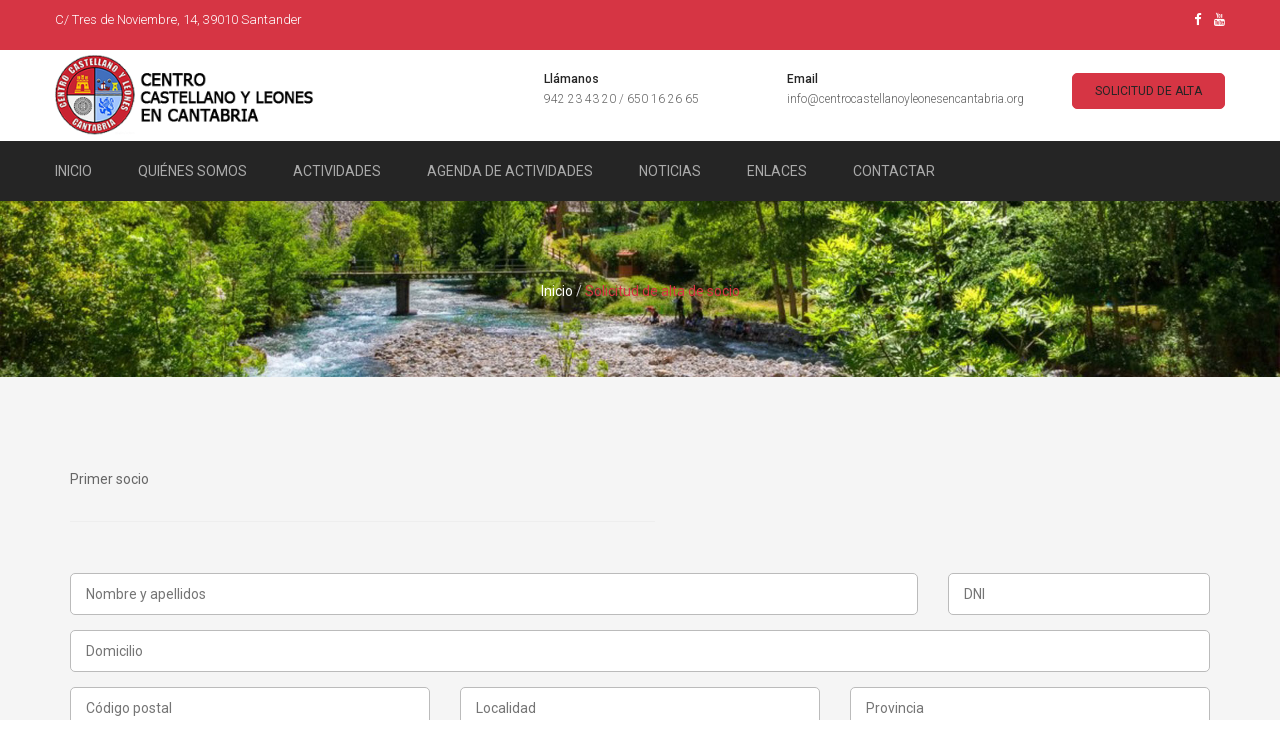

--- FILE ---
content_type: text/html; charset=utf-8
request_url: https://centrocastellanoyleonesencantabria.org/index.php/solicitud-de-alta-de-socio
body_size: 58277
content:
<!DOCTYPE html>
<html lang="es-es" dir="ltr">
<head>
	<base href="https://centrocastellanoyleonesencantabria.org/index.php/solicitud-de-alta-de-socio" />
	<meta http-equiv="content-type" content="text/html; charset=utf-8" />
	<meta name="generator" content="Joomla! - Open Source Content Management" />
	<title>Centro Castellano y Leonés en Cantabria - Solicitud de alta de socio</title>
	<link href="/templates/tz_charity_joomla/favicon.ico" rel="shortcut icon" type="image/vnd.microsoft.icon" />
	<link href="/media/system/css/calendar-jos.css?8bf80764c85ba4744a5eaef78b338d13" rel="stylesheet" title="Verde" media="all" type="text/css" />
	<link href="/media/com_visforms/css/visforms.min.css" rel="stylesheet" type="text/css" />
	<link href="/templates/tz_charity_joomla/bootstrap/css/bootstrap.min.css" rel="stylesheet" type="text/css" />
	<link href="/templates/tz_charity_joomla/css/themes/default/template.css" rel="stylesheet" type="text/css" />
	<link href="/templates/tz_charity_joomla/css/themes/default/megamenu.css" rel="stylesheet" type="text/css" />
	<link href="https://fonts.googleapis.com/css?family=Roboto:700,500,400,300" rel="stylesheet" type="text/css" />
	<link href="https://fonts.googleapis.com/css?family=Overlock:700" rel="stylesheet" type="text/css" />
	<link href="/templates/tz_charity_joomla/fonts/mv_boliregular/stylesheet.css" rel="stylesheet" type="text/css" />
	<link href="https://fonts.googleapis.com/css?family=Montserrat:700" rel="stylesheet" type="text/css" />
	<link href="/plazart-assets/css/font-4651bb1c45ed736.css" rel="stylesheet" type="text/css" />
	<link href="/plazart-assets/css/custom-5d39c17e14f0ad3.css" rel="stylesheet" type="text/css" />
	<link href="/plazart-assets/css/layout-38ef126237aac64.css" rel="stylesheet" type="text/css" />
	<style type="text/css">
form#visform1 .vflocationsubform {display: block;}form#visform1 .vflocationsubform .locationinput, form#visform1 .vflocationsubform .getmylocationbutton {display: inline-block; margin-bottom: 0; vertical-align: middle;}
                        #tz-social283 li.item0 a{
                            background-color: #3b5998;
                        }
                        
                        #tz-social283 li.item1 a{
                            background-color: #ff0000;
                        }
                        #Mod283 .module-title {color: #ffffff;}#Mod283 .module-title span::after {background: #d63544;}#Mod279 .module-title {color: #ffffff;}#Mod279 .module-title span::after {background: #d63544;}
	</style>
	<script src="/media/jui/js/jquery.min.js?8bf80764c85ba4744a5eaef78b338d13" type="text/javascript"></script>
	<script src="/media/jui/js/jquery-noconflict.js?8bf80764c85ba4744a5eaef78b338d13" type="text/javascript"></script>
	<script src="/media/jui/js/jquery-migrate.min.js?8bf80764c85ba4744a5eaef78b338d13" type="text/javascript"></script>
	<script src="/plugins/system/plazart/base/bootstrap/js/bootstrap.min.js?8bf80764c85ba4744a5eaef78b338d13" type="text/javascript"></script>
	<script src="/media/system/js/calendar.js?8bf80764c85ba4744a5eaef78b338d13" type="text/javascript"></script>
	<script src="/media/system/js/calendar-setup.js?8bf80764c85ba4744a5eaef78b338d13" type="text/javascript"></script>
	<script src="/media/com_visforms/js/jquery.validate.min.js" type="text/javascript"></script>
	<script src="/media/com_visforms/js/visforms.js" type="text/javascript"></script>
	<script src="/plugins/system/plazart/base/js/script.min.js" type="text/javascript"></script>
	<script src="/plugins/system/plazart/base/js/menu.min.js" type="text/javascript"></script>
	<script type="text/javascript">
jQuery(function($){ $(".hasTooltip").tooltip({"html": true,"container": "body"}); });Calendar._DN = ["Domingo","Lunes","Martes","Mi\u00e9rcoles","Jueves","Viernes","S\u00e1bado","Domingo"]; Calendar._SDN = ["Dom","Lun","Mar","Mi\u00e9","Jue","Vie","S\u00e1b","Dom"]; Calendar._FD = 0; Calendar._MN = ["Enero","Febrero","Marzo","Abril","Mayo","Junio","Julio","Agosto","Septiembre","Octubre","Noviembre","Diciembre"]; Calendar._SMN = ["Ene","Feb","Mar","Abr","May","Jun","Jul","Ago","Sep","Oct","Nov","Dic"]; Calendar._TT = {"INFO":"Sobre el calendario","ABOUT":"DHTML Date\/Time Selector\n(c) dynarch.com 20022005 \/ Author: Mihai Bazon\nFor latest version visit: http:\/\/www.dynarch.com\/projects\/calendar\/\nDistributed under GNU LGPL.  See http:\/\/gnu.org\/licenses\/lgpl.html for details.\n\nSelecci\u00f3n de fecha:\n- Use los botones '\u00ab' y '\u00bb' para seleccionar el a\u00f1o\n- Use los botones '<' y '>' para seleccionar el mes\n- Haga clic sobre cualquiera de los botones de arriba y mant\u00e9ngalos presionados para una selecci\u00f3n m\u00e1s r\u00e1pida.","ABOUT_TIME":"\n\nTime selection:\n Click on any of the time parts to increase it\n or Shiftclick to decrease it\n or click and drag for faster selection.","PREV_YEAR":"Seleccione para moverse al a\u00f1o anterior. Seleccione y mantenga presionado para que se listen los a\u00f1os.","PREV_MONTH":"Seleccione para moverse al mes anterior. Seleccione y mantenga presionado para que se listen los meses.","GO_TODAY":"Ir a hoy","NEXT_MONTH":"Seleccione para moverse al mes siguiente. Seleccione y mantenga presionado para que se listen los meses.","SEL_DATE":"Seleccionar una fecha.","DRAG_TO_MOVE":"Arrastre para mover.","PART_TODAY":" Hoy ","DAY_FIRST":"Mostrar primer %s","WEEKEND":"0,6","CLOSE":"Cerrar","TODAY":"Hoy","TIME_PART":"Haga ('Shift+')Selecci\u00f3n o arr\u00e1strelo para cambiar el valor.","DEF_DATE_FORMAT":"%Y%m%d","TT_DATE_FORMAT":"%a, %b %e","WK":"Semana","TIME":"Hora:"};function validateDateOnUpdate () {var input = jQuery(this.inputField); input.valid(); jQuery(".isCal").trigger("update");}jQuery(document).ready(function($) {Calendar.setup({
			// Id of the input field
			inputField: "field11",
			// Format of the input field
			ifFormat: "%d.%m.%Y",
			// Trigger for the calendar (button ID)
			button: "field11_img",
			// Alignment (defaults to "Bl")
			align: "Tl",
			singleClick: true,
			firstDay: 1,
            onUpdate : validateDateOnUpdate
			});});jQuery(document).ready(function($) {Calendar.setup({
			// Id of the input field
			inputField: "field18",
			// Format of the input field
			ifFormat: "%d.%m.%Y",
			// Trigger for the calendar (button ID)
			button: "field18_img",
			// Alignment (defaults to "Bl")
			align: "Tl",
			singleClick: true,
			firstDay: 1,
            onUpdate : validateDateOnUpdate
			});});jQuery(document).ready(function () {
            jQuery.extend(jQuery.validator.messages, {
            required: "This field is required.",
            remote: "Please fix this field.",
            email: "Please enter a valid email: <span>E.g. yourname&#64;domain.com</span>",
            url: "Please enter a valid url: <span>E.g. http://www.domain.com</span>",
            date: "Please enter a valid date.",
            dateISO: "Please enter a valid date (ISO).",
            number: "Please enter a valid number.",
            digits: "Please enter a digit.",
            creditcard: "Please enter a valid credit card number.",
            equalTo: "Please repeat the value.",
            maxlength: jQuery.validator.format("Please enter no more than {0} characters."),
            minlength: jQuery.validator.format("Please enter at least {0} characters."),
            rangelength: jQuery.validator.format("Please enter {0} to {1} character."),
            range: jQuery.validator.format("Please enter a number between {0} and {1}."),
            max: jQuery.validator.format("Please enter a number lower or equal {0}."),
            min: jQuery.validator.format("Please enter a number greater or equal {0}."),
            customvalidation: "Invalid Input",
            ispair: "Latitude and longigute must be valid geocoordinates in decimal format and must be entered as pair."
            });
            });jQuery(document).ready(function () {
            jQuery.validator.addMethod("dateDMY", function (value, element) {
                var check = false;
                var re = /^(0[1-9]|[12][0-9]|3[01])[\.](0[1-9]|1[012])[\.]\d{4}$/;
                    if (re.test(value)) {
                        var adata = value.split(".");
                        var day = parseInt(adata[0], 10);
                        var month = parseInt(adata[1], 10);
                        var year = parseInt(adata[2], 10);
                        if (day == 31 && (month == 4 || month == 6 || month == 9 || month == 11)) {
                            check = false; // 31st of a month with 30 days
                        } else if (day >= 30 && month == 2) {
                            check = false; // February 30th or 31st
                        } else if (month == 2 && day == 29 && !(year % 4 == 0 && (year % 100 != 0 || year % 400 == 0))) {
                            check = false; // February 29th outside a leap year
                        } else {
                            check = true; // Valid date
                        }
                    }
                    return this.optional(element) || check;
            });
            jQuery.validator.addMethod("dateMDY", function (value, element) {
                var check = false;
                var re = /^(0[1-9]|1[012])[\/](0[1-9]|[12][0-9]|3[01])[\/]\d{4}$/;
                    if (re.test(value)) {
                        var adata = value.split("/");
                        var month = parseInt(adata[0], 10);
                        var day = parseInt(adata[1], 10);
                        var year = parseInt(adata[2], 10);
                        if (day == 31 && (month == 4 || month == 6 || month == 9 || month == 11)) {
                            check = false; // 31st of a month with 30 days
                        } else if (day >= 30 && month == 2) {
                            check = false; // February 30th or 31st
                        } else if (month == 2 && day == 29 && !(year % 4 == 0 && (year % 100 != 0 || year % 400 == 0))) {
                            check = false; // February 29th outside a leap year
                        } else {
                            check = true; // Valid date
                        }
                    }
                    return this.optional(element) || check;
            });
            jQuery.validator.addMethod("dateYMD", function (value, element) {
                var check = false;
                var re = /^\d{4}[\-](0[1-9]|1[012])[\-](0[1-9]|[12][0-9]|3[01])$/;
                    if (re.test(value)) {
                        var adata = value.split("-");
                        var year = parseInt(adata[0], 10);
                        var month = parseInt(adata[1], 10);
                        var day = parseInt(adata[2], 10);
                        if (day == 31 && (month == 4 || month == 6 || month == 9 || month == 11)) {
                            check = false; // 31st of a month with 30 days
                        } else if (day >= 30 && month == 2) {
                            check = false; // February 30th or 31st
                        } else if (month == 2 && day == 29 && !(year % 4 == 0 && (year % 100 != 0 || year % 400 == 0))) {
                            check = false; // February 29th outside a leap year
                        } else {
                            check = true; // Valid date
                        }
                    }
                    return this.optional(element) || check;
            });
            jQuery.validator.addMethod("filesize", function (value, element, maxsize) {
                var check = false;
                if ((maxsize === 0) || ((!(element.files.length == 0)) && (element.files[0].size < maxsize)))
                {
                    check = true;
                }
                return this.optional(element) || check;
            });
            jQuery.validator.addMethod("fileextension", function (value, element, allowedextension) {
                var check = false;
                allowedextension = allowedextension.replace(/\s/g, "");
                allowedextension = allowedextension.split(",");
                var fileext = jQuery(element).val().split(".").pop().toLowerCase();
                if (jQuery.inArray(fileext, allowedextension) > -1)
                {
                    check = true;
                }
                return this.optional(element) || check;
            });
            jQuery.validator.addMethod("customvalidation", function (value, element, re) {
                return this.optional(element) || re.test(value);
            });
            jQuery.validator.addMethod("ispair", function (value, element, id) {
                var latval = document.getElementById(id+"_lat").value;
                var lngval = document.getElementById(id+"_lng").value;
                //false if on field is empty and the other not
                var check = ((latval === "" && lngval === "") || (latval !== "" && lngval !== ""));
                var relatval = /^[-]?(([0-8]?[0-9])\.(\d+))|(90(\.0+)?)$/;
                var relngval = /^[-]?((((1[0-7][0-9])|([0-9]?[0-9]))\.(\d+))|180(\.0+)?)$/;
                check = (latval === "" || relatval.test(latval)) && check;
                check = (lngval === "" || relngval.test(lngval)) && check;
                return check;
            });
            jQuery.validator.addMethod("mindate", function(value, element, options) {
	            var check = false;
	            var minDate = "";
	            if (value) {
	                if (options.fromField) {
	                    var fieldId = options.value;
	                    var field = document.getElementById(fieldId);
	                    if (!field) {
	                        return true;
	                    }
	                    if (field.disabled) {
	                        return true;
	                    }
	                    minDate = field.value;
	                    if (!minDate) {
	                        return true;
	                    }
	                } else {
	                    minDate = options.value;
	                }
	                var  format, i = 0, fmt = {}, minDateFormat, j = 0, minDateFmt = {}, day;
	                format = (value.indexOf(".") > -1) ? "dd.mm.yyyy" : ((value.indexOf("/") > -1) ? "mm/dd/yyyy" : "yyyy-mm-dd");
	                format.replace(/(yyyy|dd|mm)/g, function(part) { fmt[part] = i++; });
	                minDateFormat = (minDate.indexOf(".") > -1) ? "dd.mm.yyyy" : ((minDate.indexOf("/") > -1) ? "mm/dd/yyyy" : "yyyy-mm-dd");
	                minDateFormat.replace(/(yyyy|dd|mm)/g, function(part) { minDateFmt[part] = j++; });
	                var minDateParts = minDate.match(/(\d+)/g);
	                var valueParts = value.match(/(\d+)/g);
	                minDate = new Date(minDateParts[minDateFmt["yyyy"]], minDateParts[minDateFmt["mm"]]-1, minDateParts[minDateFmt["dd"]],0,0,0,0);
	                if (options.shift) {
	                    var shift = options.shift;
	                    day = minDate.getDate();
	                    day = day + parseInt(shift);
	                    minDate.setDate(day);
	                }
	                value = new Date(valueParts[fmt["yyyy"]], valueParts[fmt["mm"]]-1, valueParts[fmt["dd"]],0,0,0,0);
	                check = value >= minDate;
                }
                return this.optional(element) || check;
            }, function(options, element) {
            //validation message
             if (options.fromField) {
                    var minDate = "";
                    var fieldId = options.value;
                    var field = document.getElementById(fieldId);
                    if (field) {
                        minDate = field.value;
                    }
                } else {
                    minDate = options.value;
                }
                var format, minDateFormat, j = 0, minDateFmt = {}, day, month, year, valDate;
                minDateFormat = (minDate.indexOf(".") > -1) ? "dd.mm.yyyy" : ((minDate.indexOf("/") > -1) ? "mm/dd/yyyy" : "yyyy-mm-dd");
                minDateFormat.replace(/(yyyy|dd|mm)/g, function(part) { minDateFmt[part] = j++; });
                var minDateParts = minDate.match(/(\d+)/g);
                minDate = new Date(minDateParts[minDateFmt["yyyy"]], minDateParts[minDateFmt["mm"]]-1, minDateParts[minDateFmt["dd"]],0,0,0,0);
                if (options.shift) {
                    var shift = options.shift;
                    day = minDate.getDate();
                    day = day + parseInt(shift);
                    minDate.setDate(day);
                }
                format = options.format;
                valDate = "";
                day = minDate.getDate();
                if (day < 10) {
                    day = "0" + day;
                }
                month = 1 + minDate.getMonth();
                if (month < 10) {
                    month = "0" + month;
                }
                year = minDate.getFullYear();
                switch (format) {
                    case "%Y-%m-%d" :
                        valDate = year + "-" + month + "-" + day;
                        break;
                    case "%m/%d/%Y" :
                        valDate = month + "/" + day  + "/" + year;
                        break;
                    default :
                        valDate = day + "." + month + "." + year;
                        break;
                }
                return jQuery.validator.format("Please select a date greater or equal to {0}.", valDate);               
            });
            jQuery.validator.addMethod("maxdate", function(value, element, options) {
	            var check = false;
	            var minDate = "";
	            if (value) {
	                if (options.fromField) {
	                    var fieldId = options.value;
	                    var field = document.getElementById(fieldId);
	                    if (!field) {
	                        return true;
	                    }
	                    if (field.disabled) {
	                        return true;
	                    }
	                    minDate = field.value;
	                    if (!minDate) {
	                        return true;
	                    }
	                } else {
	                    minDate = options.value;
	                }
	                var  format, i = 0, fmt = {}, minDateFormat, j = 0, minDateFmt = {}, day;
	                format = (value.indexOf(".") > -1) ? "dd.mm.yyyy" : ((value.indexOf("/") > -1) ? "mm/dd/yyyy" : "yyyy-mm-dd");
	                format.replace(/(yyyy|dd|mm)/g, function(part) { fmt[part] = i++; });
	                minDateFormat = (minDate.indexOf(".") > -1) ? "dd.mm.yyyy" : ((minDate.indexOf("/") > -1) ? "mm/dd/yyyy" : "yyyy-mm-dd");
	                minDateFormat.replace(/(yyyy|dd|mm)/g, function(part) { minDateFmt[part] = j++; });
	                var minDateParts = minDate.match(/(\d+)/g);
	                var valueParts = value.match(/(\d+)/g);
	                minDate = new Date(minDateParts[minDateFmt["yyyy"]], minDateParts[minDateFmt["mm"]]-1, minDateParts[minDateFmt["dd"]],0,0,0,0);
	                if (options.shift) {
	                    var shift = options.shift;
	                    day = minDate.getDate();
	                    day = day + parseInt(shift);
	                    minDate.setDate(day);
	                }
	                value = new Date(valueParts[fmt["yyyy"]], valueParts[fmt["mm"]]-1, valueParts[fmt["dd"]],0,0,0,0);
	                check = value <= minDate;
                }
                return this.optional(element) || check;
            }, function(options, element) {
            //validation message
             if (options.fromField) {
                    var minDate = "";
                    var fieldId = options.value;
                    var field = document.getElementById(fieldId);
                    if (field) {
                        minDate = field.value;
                    }
                } else {
                    minDate = options.value;
                }
                var format, minDateFormat, j = 0, minDateFmt = {}, day, month, year, valDate;
                minDateFormat = (minDate.indexOf(".") > -1) ? "dd.mm.yyyy" : ((minDate.indexOf("/") > -1) ? "mm/dd/yyyy" : "yyyy-mm-dd");
                minDateFormat.replace(/(yyyy|dd|mm)/g, function(part) { minDateFmt[part] = j++; });
                var minDateParts = minDate.match(/(\d+)/g);
                minDate = new Date(minDateParts[minDateFmt["yyyy"]], minDateParts[minDateFmt["mm"]]-1, minDateParts[minDateFmt["dd"]],0,0,0,0);
                if (options.shift) {
                    var shift = options.shift;
                    day = minDate.getDate();
                    day = day + parseInt(shift);
                    minDate.setDate(day);
                }
                format = options.format;
                valDate = "";
                day = minDate.getDate();
                if (day < 10) {
                    day = "0" + day;
                }
                month = 1 + minDate.getMonth();
                if (month < 10) {
                    month = "0" + month;
                }
                year = minDate.getFullYear();
                switch (format) {
                    case "%Y-%m-%d" :
                        valDate = year + "-" + month + "-" + day;
                        break;
                    case "%m/%d/%Y" :
                        valDate = month + "/" + day  + "/" + year;
                        break;
                    default :
                        valDate = day + "." + month + "." + year;
                        break;
                }
                return jQuery.validator.format("Please select a date lower or equal to {0}.", valDate);
            });
        });jQuery(document).ready( function(){jQuery("#field1").focus();});
	</script>

	<meta http-equiv="X-UA-Compatible" content="IE=edge">
<meta name="viewport" content="width=device-width, initial-scale=1">
<meta name="HandheldFriendly" content="true" />
<meta name="apple-mobile-web-app-capable" content="YES" />
<meta name="format-detection" content="telephone=no">
<!-- HTML5 shim and Respond.js for IE8 support of HTML5 elements and media queries -->
<!-- WARNING: Respond.js doesn't work if you view the page via file:// -->
<!--[if lt IE 9]>
<script src="https://oss.maxcdn.com/html5shiv/3.7.2/html5shiv.min.js"></script>
<script src="https://oss.maxcdn.com/respond/1.4.2/respond.min.js"></script>
<![endif]--></head>

<body class="com_visforms view-visforms itemid-625">
    <section id="tz-top-wrapper"
                class="top-head "><div class="container"><div class="row" id="top">
<div id="tz-top-left" class="col-lg-6 col-md-6 col-sm-6 col-xs-6  top-left"><div class="tz-module module  md-center br-top  " id="Mod101"><div class="module-inner"><div class="module-ct">

<div class="custom"  >
	<p><span class="topbar-email"> C/ Tres de Noviembre, 14, 39010 Santander</span></p></div>
</div></div></div></div>

<div id="tz-top-right" class="col-lg-6 col-md-6 col-sm-6 col-xs-6  top-right"><div class="tz-module module  md-center br-top  " id="Mod99"><div class="module-inner"><div class="module-ct">    <div id="tz-social99" class="tz-social">
        
        
                <ul class="social-link">
                        <li class="item0">


                
                <a href="https://www.facebook.com/Centro-Castellano-y-Leonés-en-Cantabria-2250455095275884" rel="nofollow"
                    >
                                            <span class="fa fa-facebook"></span>
                    
                    
                                    </a>
                            </li>
                        <li class="item1">


                
                <a href="https://www.youtube.com/channel/UC_wgHVGs-I_VYZHqPk8hnbg" rel="nofollow"
                    >
                                            <span class="fa fa-youtube"></span>
                    
                    
                                    </a>
                
                            </li>
                    </ul>
            </div>
</div></div></div></div>
</div></div></section><header id="tz-header-wrapper"
                class="header1 menu-add-fixed "><div class="container"><div class="row" id="header">
<div id="tz-logo" class="col-lg-3 col-md-3 col-sm-3 col-xs-6 ">          <a href="/./" id="tzlogo">
        <img src="https://centrocastellanoyleonesencantabria.org//images/logo.png" alt="Centro Castellano y Leonés en Cantabria - " />
     </a>
         </div>

<div id="tz-logo-right" class="col-lg-9 col-md-9 col-sm-9 col-xs-6  text-right"><div class="tz-module module  md-center br-top  " id="Mod126"><div class="module-inner"><div class="module-ct">

<div class="custom"  >
	<div class="logo-contact">
<div class="phone">
<div class="ct">Llámanos
<p>942 23 43 20 / 650 16 26 65</p>

</div>
</div>
<div class="email">
<div class="ct">Email
<p>info@centrocastellanoyleonesencantabria.org</p>
</div>
</div>
<div class="donate"><a class="btn small-radius" href="/index.php/solicitud-de-alta-de-socio">SOLICITUD DE ALTA</a></div>
</div></div>
</div></div></div></div>
</div></div></header><section id="tz-menu-wrapper"
                class="menu-style2 "><div class="container"><div class="row" id="menu">
<div id="tz-megamenu-area" class="col-lg-12 col-md-12 col-sm-12 col-xs-12 "><!-- MAIN NAVIGATION -->
<nav id="plazart-mainnav" class="wrap plazart-mainnav navbar">
    <div class="navbar-inner">
      <div class="navbar-header">
      <button type="button" class="btn btn-navbar navbar-toggle" data-toggle="collapse" data-target=".nav-collapse">
        <i class="fa fa-bars"></i>
      </button>
      </div>
  	  <div class="nav-collapse navbar-collapse collapse">
              <div class="plazart-megamenu animate fading" data-duration="400">
<ul class="nav navbar-nav level0">
<li  data-id="163" data-level="1">
<a class="" href="/index.php"  >Inicio </a>
</li>
<li class="dropdown mega" data-id="107" data-level="1">
<a class=" dropdown-toggle" href="/index.php/quienes-somos/historia"   data-toggle="dropdown">Quiénes somos<b class="caret"></b></a>
<div class="nav-child dropdown-menu mega-dropdown-menu"  ><div class="mega-dropdown-inner">
<div class="row">
<div class="col-md-12 mega-col-nav" data-width="12"><div class="mega-inner">
<ul class="mega-nav level1">
<li  data-id="276" data-level="2">
<a class="" href="/index.php/quienes-somos/historia"  >Historia </a>
</li>
<li  data-id="628" data-level="2">
<a class="" href="/index.php/quienes-somos/junta-directiva"  >Junta directiva </a>
</li>
<li  data-id="629" data-level="2">
<a class="" href="/index.php/quienes-somos/estatutos"  >Estatutos </a>
</li>
<li  data-id="425" data-level="2" data-hidesub="1">
<a class="" href="/index.php/quienes-somos/casas-provinciales"  >Casas provinciales </a>
</li>
</ul>
</div></div>
</div>
</div></div>
</li>
<li class="dropdown mega" data-id="108" data-level="1">
<a class=" dropdown-toggle" href="/index.php/actividades/registro-de-actividades"   data-toggle="dropdown">Actividades<b class="caret"></b></a>
<div class="nav-child dropdown-menu mega-dropdown-menu"  ><div class="mega-dropdown-inner">
<div class="row">
<div class="col-md-12 mega-col-nav" data-width="12"><div class="mega-inner">
<ul class="mega-nav level1">
<li  data-id="426" data-level="2">
<a class="" href="/index.php/actividades/registro-de-actividades"  >Registro de actividades </a>
</li>
<li  data-id="109" data-level="2">
<a class="" href="/index.php/actividades/galeria-de-imagenes"  >Galería de imágenes </a>
</li>
</ul>
</div></div>
</div>
</div></div>
</li>
<li  data-id="627" data-level="1">
<a class="" href="/index.php/agenda-de-actividades"  >Agenda de actividades </a>
</li>
<li  data-id="111" data-level="1">
<a class="" href="/index.php/noticias"  >Noticias </a>
</li>
<li  data-id="102" data-level="1">
<a class="" href="/index.php/enlaces"  >Enlaces </a>
</li>
<li  data-id="285" data-level="1">
<a class="" href="/index.php/contactar"  >Contactar </a>
</li>
</ul>
</div>
            </div>
    </div>
</nav>
<!-- //MAIN NAVIGATION --></div>
</div></div></section><section id="tz-breadcrumbs-wrapper"
                class=" "><div class="container"><div class="row" id="breadcrumbs">
<div id="tz-position-2" class="col-lg-12 col-md-12 col-sm-12 col-xs-12 "><div class="tz-module module  md-center br-top  " id="Mod17"><div class="module-inner"><div class="module-ct"><div class="crt_breadcrumb">
    <h2></h2>
    <ul itemscope itemtype="http://schema.org/BreadcrumbList" class="breadcrumb">

                        <li itemprop="itemListElement" itemscope itemtype="http://schema.org/ListItem">
                                            <a itemprop="item" href="/index.php" class="pathway">
						<span itemprop="name">
							Inicio						</span>
                        </a>
                    
                    <meta itemprop="position" content="1">
                </li>
                            <li itemprop="itemListElement" itemscope itemtype="http://schema.org/ListItem" class="active">
				<span itemprop="name">
					Solicitud de alta de socio				</span>
                    <meta itemprop="position" content="2">
                </li>
                </ul>
</div>
<script type="text/javascript">
    jQuery(document).ready(function() {
        var $brc_text = jQuery('.crt_breadcrumb ul li:last-child span').text();
        jQuery('.crt_breadcrumb h2').append($brc_text);
    });
</script></div></div></div></div>
</div></div></section><section id="tz-contenido-wrapper"
                class=" "><div class="container"><div class="row" id="contenido">
<div id="tz-service" class="col-lg-12 col-md-12 col-sm-12 col-xs-12 "><section id="tz-component-wrapper"><div id="tz-component">
<div class="visforms-form" id="visformcontainer">

        
    <div class="alert alert-danger error-note" style="display: none;"></div>    <script type="text/javascript">
        jQuery(document).ready(function () {
                jQuery('#visform1').validate({
                    submitHandler: function(form)
                    {
                        var returnVal = true;
                        if (window["visform1SubmitAction"] && typeof window["visform1SubmitAction"] !== "undefined") {
                            returnVal = window["visform1SubmitAction"](this);
                        }
                        if (!returnVal) {
                            return false;
                        }
                        form.submit();
                        jQuery(form).find('input[type="submit"]').prop("disabled", true);
                        jQuery(form).find('input[type="reset"]').prop("disabled", true);
                        jQuery(form).find('input[type="image"]').prop("disabled", true);
                                            },
                    wrapper: "p",
                    //absolutly necessary when working with tinymce!
                    ignore: ".ignore",
                    rules: { "form1fecha-nacimiento" : {dateDMY: true,},"form1fecha-nacimiento2" : {dateDMY: true,},"form1iban" : {minlength: 4,},"form1entidad" : {minlength: 4,},"form1dc" : {minlength: 2,},"form1num-cuenta" : {minlength: 10,},recaptcha_response_field : { required : true},                    },
                    messages: {
                        "form1nombre": {required: "Campo obligatorio",},"form1localidad": {required: "Campo obligatorio",},"form1provincia": {required: "Campo obligatorio",},"form1email": {email: "Campo obligatorio. Introduzca un email válido",required: "Campo obligatorio. Introduzca un email válido",},"form1fecha-nacimiento": { dateDMY:  "Campo obligatorio",required: "Campo obligatorio",},"form1localidad-nac": {required: "Campo obligatorio",},"form1fecha-nacimiento2" : { dateDMY: "Please enter a valid date. Format: dd.mm.YYYY.",  },"form1colaboracion[]": {minlength: jQuery.validator.format('Please select at least {0} option(s)'),maxlength: jQuery.validator.format('Please select no more than {0} option(s)')},                    },
                    //in accordion view, display a summary message, that form contains errors
                                        errorPlacement: function (error, element) {
                        var errorfieldid = element.attr("id");
                        errorfieldid = errorfieldid.replace(/_\d+$/, '_0');
                        errorfieldid = errorfieldid.replace(/_lat$/, '');
                        errorfieldid = errorfieldid.replace(/_lng$/, '');
                        jQuery('#visform1' + ' div.fc-tbx' + errorfieldid).html('');
                        error.appendTo('#visform1' + ' div.fc-tbx' + errorfieldid);
                        error.addClass("errorcontainer");
                    },
                });

            jQuery('.captcharefresh1').on(
                'click', function () {
                    if (jQuery('#captchacode1')) {
                        jQuery('#captchacode1').attr('src', 'index.php?option=com_visforms&task=visforms.captcha&sid=' + Math.random() + '&id=1');
                    }
                });
            jQuery('#visform1').initVisform({visform : {"fid":"1","initEditor":false,"parentFormId":"visform1","steps":1,"nbFields":32,"summaryLayout":"table","summaryLayoutClass":"","summaryRowLayout":"tr","oSummaryFirstElementLayout":"<td>","cSummaryFirstElementLayout":"<\/td>","oSummarySecondElementLayout":"<td>","cSummarySecondElementLayout":"<\/td>","displaysummarypage":false,"hideemptyfieldsinsummary":false,"summaryemptycaliszero":false,"fields":"[{\"id\" : 1, \"type\" : \"fieldsep\",\"label\":\"Primer socio\"},{\"id\" : 2, \"type\" : \"text\",\"label\":\"Nombre y apellidos\"},{\"id\" : 3, \"type\" : \"text\",\"label\":\"DNI\"},{\"id\" : 4, \"type\" : \"text\",\"label\":\"Domicilio\"},{\"id\" : 5, \"type\" : \"text\",\"label\":\"C\u00f3digo postal\"},{\"id\" : 6, \"type\" : \"text\",\"label\":\"Localidad\"},{\"id\" : 7, \"type\" : \"text\",\"label\":\"Provincia\"},{\"id\" : 8, \"type\" : \"text\",\"label\":\"Tel\u00e9fono fijo\"},{\"id\" : 9, \"type\" : \"text\",\"label\":\"Tel\u00e9fono m\u00f3vil\"},{\"id\" : 10, \"type\" : \"email\",\"label\":\"E-mail\"},{\"id\" : 11, \"type\" : \"date\",\"label\":\"Fecha de nacimiento\"},{\"id\" : 12, \"type\" : \"text\",\"label\":\"Nacido en\"},{\"id\" : 13, \"type\" : \"text\",\"label\":\"Provincia\"},{\"id\" : 14, \"type\" : \"fieldsep\",\"label\":\"Segundo socio\"},{\"id\" : 15, \"type\" : \"text\",\"label\":\"Parentesco\"},{\"id\" : 16, \"type\" : \"text\",\"label\":\"Nombre y apellidos\"},{\"id\" : 17, \"type\" : \"text\",\"label\":\"DNI\"},{\"id\" : 18, \"type\" : \"date\",\"label\":\"Fecha de nacimiento\"},{\"id\" : 19, \"type\" : \"text\",\"label\":\"Nacido en\"},{\"id\" : 20, \"type\" : \"text\",\"label\":\"Provincia\"},{\"id\" : 21, \"type\" : \"fieldsep\",\"label\":\"\u00bfDeseas colaborar con la junta directiva?\"},{\"id\" : 22, \"type\" : \"multicheckbox\",\"label\":\"Colaboraci\u00f3n\"},{\"id\" : 23, \"type\" : \"text\",\"label\":\"Otras colaboraciones\"},{\"id\" : 24, \"type\" : \"fieldsep\",\"label\":\"Datos bancarios\"},{\"id\" : 25, \"type\" : \"text\",\"label\":\"IBAN\"},{\"id\" : 26, \"type\" : \"text\",\"label\":\"Entidad\"},{\"id\" : 27, \"type\" : \"text\",\"label\":\"Oficina\"},{\"id\" : 28, \"type\" : \"text\",\"label\":\"DC\"},{\"id\" : 29, \"type\" : \"text\",\"label\":\"N\u00famero de cuenta\"},{\"id\" : 30, \"type\" : \"text\",\"label\":\"Titular de la cuenta\"},{\"id\" : 31, \"type\" : \"submit\",\"label\":\"Enviar\"},{\"id\" : 32, \"type\" : \"fieldsep\",\"label\":\"Protecci\u00f3n de datos\"}]"}, restrictData : {}, userInputs :  [
                        {type : "text" ,label : "field2" , value:  "", isDisabled : false, isForbidden: false},
                        {type : "text" ,label : "field3" , value:  "", isDisabled : false, isForbidden: false},
                        {type : "text" ,label : "field4" , value:  "", isDisabled : false, isForbidden: false},
                        {type : "text" ,label : "field5" , value:  "", isDisabled : false, isForbidden: false},
                        {type : "text" ,label : "field6" , value:  "", isDisabled : false, isForbidden: false},
                        {type : "text" ,label : "field7" , value:  "", isDisabled : false, isForbidden: false},
                        {type : "text" ,label : "field8" , value:  "", isDisabled : false, isForbidden: false},
                        {type : "text" ,label : "field9" , value:  "", isDisabled : false, isForbidden: false},
                        {type : "email" ,label : "field10" , value:  "", isDisabled : false, isForbidden: false},
                        {type : "date" ,label : "field11" , value:  "", isDisabled : false, isForbidden: false},
                        {type : "text" ,label : "field12" , value:  "", isDisabled : false, isForbidden: false},
                        {type : "text" ,label : "field13" , value:  "", isDisabled : false, isForbidden: false},
                        {type : "text" ,label : "field15" , value:  "", isDisabled : false, isForbidden: false},
                        {type : "text" ,label : "field16" , value:  "", isDisabled : false, isForbidden: false},
                        {type : "text" ,label : "field17" , value:  "", isDisabled : false, isForbidden: false},
                        {type : "date" ,label : "field18" , value:  "", isDisabled : false, isForbidden: false},
                        {type : "text" ,label : "field19" , value:  "", isDisabled : false, isForbidden: false},
                        {type : "text" ,label : "field20" , value:  "", isDisabled : false, isForbidden: false},
                        {type : "multicheckbox" ,label : "field22" , value:  {"0":""}, isDisabled : false, isForbidden: false},
                        {type : "text" ,label : "field23" , value:  "", isDisabled : false, isForbidden: false},
                        {type : "text" ,label : "field25" , value:  "", isDisabled : false, isForbidden: false},
                        {type : "text" ,label : "field26" , value:  "", isDisabled : false, isForbidden: false},
                        {type : "text" ,label : "field27" , value:  "", isDisabled : false, isForbidden: false},
                        {type : "text" ,label : "field28" , value:  "", isDisabled : false, isForbidden: false},
                        {type : "text" ,label : "field29" , value:  "", isDisabled : false, isForbidden: false},
                        {type : "text" ,label : "field30" , value:  "", isDisabled : false, isForbidden: false}]});
        });
    </script>
 
    <form action="/index.php/solicitud-de-alta-de-socio?task=visforms.send&amp;id=1" method="post" name="visform" id="visform1" class="mcindividual visform " role="form">
<fieldset class="fieldset-1 active"><div class="row-fluid"><div class="span6 field1"><div class="visCustomText ">Primer socio</div><hr class=" span12" id="field1" name="form1primer-socio"/><div class="fc-tbxfield1"></div></div></div><div class="row-fluid"><div class="span9 field2 required"><label class="  visCSSlabel  " id="form1nombrelbl" for="field2" style="display: none;"><span class="hasTooltip" title="Campo::Nombre y apellidos">Nombre y apellidos</span></label><input class=" span12" id="field2" aria-labelledby="form1nombrelbl" name="form1nombre" placeholder="Nombre y apellidos" aria-required="true" required="required" value="" type="text"/><span class="asterix-ancor"></span><div class="fc-tbxfield2"></div></div><div class="span3 field3"><label class="  visCSSlabel  " id="form1dnilbl" for="field3" style="display: none;">DNI</label><input class=" span12" id="field3" aria-labelledby="form1dnilbl" name="form1dni" placeholder="DNI" value="" type="text"/><div class="fc-tbxfield3"></div></div></div><div class="row-fluid"><div class="span12 field4"><label class="  visCSSlabel  " id="form1domiciliolbl" for="field4" style="display: none;">Domicilio</label><input class=" span12" id="field4" aria-labelledby="form1domiciliolbl" name="form1domicilio" placeholder="Domicilio" value="" type="text"/><div class="fc-tbxfield4"></div></div></div><div class="row-fluid"><div class="span4 field5"><label class="  visCSSlabel  " id="form1codigo-postallbl" for="field5" style="display: none;">Código postal</label><input class=" span12" id="field5" aria-labelledby="form1codigo-postallbl" name="form1codigo-postal" placeholder="Código postal" value="" type="text"/><div class="fc-tbxfield5"></div></div><div class="span4 field6 required"><label class="  visCSSlabel  " id="form1localidadlbl" for="field6" style="display: none;">Localidad</label><input class=" span12" id="field6" aria-labelledby="form1localidadlbl" name="form1localidad" placeholder="Localidad" aria-required="true" required="required" value="" type="text"/><span class="asterix-ancor"></span><div class="fc-tbxfield6"></div></div><div class="span4 field7 required"><label class="  visCSSlabel  " id="form1provincialbl" for="field7" style="display: none;">Provincia</label><input class=" span12" id="field7" aria-labelledby="form1provincialbl" name="form1provincia" placeholder="Provincia" aria-required="true" required="required" value="" type="text"/><span class="asterix-ancor"></span><div class="fc-tbxfield7"></div></div></div><div class="row-fluid"><div class="span4 field8"><label class="  visCSSlabel  " id="form1tfno-fijolbl" for="field8" style="display: none;">Teléfono fijo</label><input class=" span12" id="field8" aria-labelledby="form1tfno-fijolbl" name="form1tfno-fijo" placeholder="Teléfono fijo" value="" type="text"/><div class="fc-tbxfield8"></div></div><div class="span4 field9"><label class="  visCSSlabel  " id="form1tfno-movillbl" for="field9" style="display: none;">Teléfono móvil</label><input class=" span12" id="field9" aria-labelledby="form1tfno-movillbl" name="form1tfno-movil" placeholder="Teléfono móvil" value="" type="text"/><div class="fc-tbxfield9"></div></div><div class="span4 field10 required"><label class="  visCSSlabel  " id="form1emaillbl" for="field10" style="display: none;">E-mail</label><input class=" span12" id="field10" aria-labelledby="form1emaillbl" name="form1email" placeholder="E-mail" aria-required="true" required="required" value="" type="email"/><span class="asterix-ancor"></span><div class="fc-tbxfield10"></div></div></div><div class="row-fluid"><div class="span4 field11 required"><label class="  visCSSlabel  " id="form1fecha-nacimientolbl" for="field11" style="display: none;">Fecha de nacimiento</label><div class="asterix-ancor"><div class="input-append"><input type="text" title="" name="form1fecha-nacimiento" id="field11" value="" class="hasTooltip" aria-labelledby="form1fecha-nacimientolbl" placeholder="Fecha de nacimiento" aria-required="true" required="required" /><button type="button" class="btn" id="field11_img"><i class="visicon-calendar"></i></button></div></div><div class="fc-tbxfield11"></div></div><div class="span4 field12 required"><label class="  visCSSlabel  " id="form1localidad-naclbl" for="field12" style="display: none;">Nacido en</label><input class=" span12" id="field12" aria-labelledby="form1localidad-naclbl" name="form1localidad-nac" placeholder="Nacido en" aria-required="true" required="required" value="" type="text"/><span class="asterix-ancor"></span><div class="fc-tbxfield12"></div></div><div class="span4 field13"><label class="  visCSSlabel  " id="form1provincia-naclbl" for="field13" style="display: none;">Provincia</label><input class=" span12" id="field13" aria-labelledby="form1provincia-naclbl" name="form1provincia-nac" placeholder="Provincia" value="" type="text"/><div class="fc-tbxfield13"></div></div></div><div class="row-fluid"><div class="span6 field14"><div class="visCustomText "><br />
<br />
Segundo socio</div><hr class=" span12" id="field14" name="form1segundo-socio"/><div class="fc-tbxfield14"></div></div></div><div class="row-fluid"><div class="span12 field15"><label class="  visCSSlabel  " id="form1parentescolbl" for="field15" style="display: none;">Parentesco</label><input class=" span12" id="field15" aria-labelledby="form1parentescolbl" name="form1parentesco" placeholder="Parentesco" value="" type="text"/><div class="fc-tbxfield15"></div></div></div><div class="row-fluid"><div class="span9 field16"><label class="  visCSSlabel  " id="form1nombre2lbl" for="field16" style="display: none;">Nombre y apellidos</label><input class=" span12" id="field16" aria-labelledby="form1nombre2lbl" name="form1nombre2" placeholder="Nombre y apellidos" value="" type="text"/><div class="fc-tbxfield16"></div></div><div class="span3 field17"><label class="  visCSSlabel  " id="form1dni2lbl" for="field17" style="display: none;">DNI</label><input class=" span12" id="field17" aria-labelledby="form1dni2lbl" name="form1dni2" placeholder="DNI" value="" type="text"/><div class="fc-tbxfield17"></div></div></div><div class="row-fluid"><div class="span4 field18"><label class="  visCSSlabel  " id="form1fecha-nacimiento2lbl" for="field18" style="display: none;">Fecha de nacimiento</label><div class="input-append"><input type="text" title="" name="form1fecha-nacimiento2" id="field18" value="" class="hasTooltip" aria-labelledby="form1fecha-nacimiento2lbl" placeholder="Fecha de nacimiento" /><button type="button" class="btn" id="field18_img"><i class="visicon-calendar"></i></button></div><div class="fc-tbxfield18"></div></div><div class="span4 field19"><label class="  visCSSlabel  " id="form1localidad-nac2lbl" for="field19" style="display: none;">Nacido en</label><input class=" span12" id="field19" aria-labelledby="form1localidad-nac2lbl" name="form1localidad-nac2" placeholder="Nacido en" value="" type="text"/><div class="fc-tbxfield19"></div></div><div class="span4 field20"><label class="  visCSSlabel  " id="form1provincia-nac2lbl" for="field20" style="display: none;">Provincia</label><input class=" span12" id="field20" aria-labelledby="form1provincia-nac2lbl" name="form1provincia-nac2" placeholder="Provincia" value="" type="text"/><div class="fc-tbxfield20"></div></div></div><div class="row-fluid"><div class="span6 field21"><div class="visCustomText "><br />
<br />
¿Deseas colaborar con la junta directiva?</div><hr class=" span12" id="field21" name="form1deseas-colaborar"/><div class="fc-tbxfield21"></div></div></div><div class="row-fluid"><div class="span12 field22"><label class="  control-label checkbox-inline" id="form1colaboracionlbl">Colaboración</label><label style="margin-bottom: 9px;" class="checkbox inline" id="form1colaboracionlbl_0" for="field22_0">Actividades deportivas<input id="field22_0" name="form1colaboracion[]" value="Actividades deportivas" class=" visCSSinput " type="checkbox" aria-labelledby="form1colaboracionlbl form1colaboracionlbl_0" /></label><label style="margin-bottom: 9px;" class="checkbox inline" id="form1colaboracionlbl_1" for="field22_1">Administración<input id="field22_1" name="form1colaboracion[]" value="Administración" class=" visCSSinput " type="checkbox" aria-labelledby="form1colaboracionlbl form1colaboracionlbl_1" /></label><label style="margin-bottom: 9px;" class="checkbox inline" id="form1colaboracionlbl_2" for="field22_2">Juegos<input id="field22_2" name="form1colaboracion[]" value="Juegos" class=" visCSSinput " type="checkbox" aria-labelledby="form1colaboracionlbl form1colaboracionlbl_2" /></label><label style="margin-bottom: 9px;" class="checkbox inline" id="form1colaboracionlbl_3" for="field22_3">Asesoría<input id="field22_3" name="form1colaboracion[]" value="Asesoría" class=" visCSSinput " type="checkbox" aria-labelledby="form1colaboracionlbl form1colaboracionlbl_3" /></label><label style="margin-bottom: 9px;" class="checkbox inline" id="form1colaboracionlbl_4" for="field22_4">Viajes<input id="field22_4" name="form1colaboracion[]" value="Viajes" class=" visCSSinput " type="checkbox" aria-labelledby="form1colaboracionlbl form1colaboracionlbl_4" /></label><label style="margin-bottom: 9px;" class="checkbox inline" id="form1colaboracionlbl_5" for="field22_5">Conferencias<input id="field22_5" name="form1colaboracion[]" value="Conferencias" class=" visCSSinput " type="checkbox" aria-labelledby="form1colaboracionlbl form1colaboracionlbl_5" /></label><label style="margin-bottom: 9px;" class="checkbox inline" id="form1colaboracionlbl_6" for="field22_6">Animación<input id="field22_6" name="form1colaboracion[]" value="Animación" class=" visCSSinput " type="checkbox" aria-labelledby="form1colaboracionlbl form1colaboracionlbl_6" /></label><div class="fc-tbxfield22_0"></div></div></div><div class="row-fluid"><div class="span12 field23"><label class="  visCSSlabel  " id="form1otras-colaboracioneslbl" for="field23" style="display: none;">Otras colaboraciones</label><input class=" span12" id="field23" aria-labelledby="form1otras-colaboracioneslbl" name="form1otras-colaboraciones" placeholder="Otras colaboraciones" value="" type="text"/><div class="fc-tbxfield23"></div></div></div><div class="row-fluid"><div class="span12 field24"><div class="visCustomText "><br />
<br />
<i>Para que puedas estar despreocupado y nos facilites la gestión que desarrollamos para todos vosotros, te animamos a que domicilies la cuota de socio.</i>
  <br />
  <br />
  Datos bancarios para domiciliación de cuotas</div><hr class=" span12" id="field24" name="form1datos-bancarios"/><div class="fc-tbxfield24"></div></div></div><div class="row-fluid"><div class="span2 field25"><label class="  visCSSlabel  " id="form1ibanlbl" for="field25" style="display: none;">IBAN</label><input class=" span12" id="field25" aria-labelledby="form1ibanlbl" name="form1iban" placeholder="IBAN" maxlength="4" value="" type="text"/><div class="fc-tbxfield25"></div></div><div class="span2 field26"><label class="  visCSSlabel  " id="form1entidadlbl" for="field26" style="display: none;">Entidad</label><input class=" span12" id="field26" aria-labelledby="form1entidadlbl" name="form1entidad" placeholder="Entidad" maxlength="4" value="" type="text"/><div class="fc-tbxfield26"></div></div><div class="span2 field27"><label class="  visCSSlabel  " id="form1oficinalbl" for="field27" style="display: none;">Oficina</label><input class=" span12" id="field27" aria-labelledby="form1oficinalbl" name="form1oficina" placeholder="Oficina" value="" type="text"/><div class="fc-tbxfield27"></div></div><div class="span1 field28"><label class="  visCSSlabel  " id="form1dclbl" for="field28" style="display: none;">DC</label><input class=" span12" id="field28" aria-labelledby="form1dclbl" name="form1dc" placeholder="DC" maxlength="2" value="" type="text"/><div class="fc-tbxfield28"></div></div><div class="span5 field29"><label class="  visCSSlabel  " id="form1num-cuentalbl" for="field29" style="display: none;">Número de cuenta</label><input class=" span12" id="field29" aria-labelledby="form1num-cuentalbl" name="form1num-cuenta" placeholder="Número de cuenta" maxlength="10" value="" type="text"/><div class="fc-tbxfield29"></div></div></div><div class="row-fluid"><div class="span12 field30"><label class="  visCSSlabel  " id="form1titular-cuentalbl" for="field30" style="display: none;">Titular de la cuenta</label><input class=" span12" id="field30" aria-labelledby="form1titular-cuentalbl" name="form1titular-cuenta" placeholder="Titular de la cuenta" value="" type="text"/><div class="fc-tbxfield30"></div></div></div><div class="row-fluid"><div class="span12 field32"><hr class=" span12" id="field32" name="form1proteccion-datos"/><div class="visCustomText "><small>En cumplimiento de la Ley de Protección de Datos, la Asociación Centro Castellano y Leonés en Cantabria garantiza que los datos que se hacen figurar por el interesado pasarán a formar parte del fichero informático de la Asociación, que serán utilizados única y exclusivamente a efectos legales, y sólo en ese caso, cedidos a terceros.</small>
<br />
<br /></div><div class="fc-tbxfield32"></div></div></div><div class="fc-tbxrecaptcha_response_field"></div><div class="row-fluid required"><label class="span3" style="height: 80px; line-height: 80px;" id="captcha-lbl" for="recaptcha_response_field">Captcha</label><div class="span5"><img id="captchacode1" class="captchacode" src="/index.php?option=com_visforms&task=visforms.captcha&sid=c4ce9d9bffcf8ba3357da92fd49c2457&id=1" align="absmiddle"> &nbsp; <img alt="Refresh Captcha" class="captcharefresh1" src="/components/com_visforms/captcha/images/refresh.gif" align="absmiddle"> &nbsp;</div><div class="span4" style="height: 80px; line-height: 80px;" ><input class="visCSStop10" type="text" id="recaptcha_response_field" name="recaptcha_response_field" /></div></div>
        <div class="clearfix"></div><div class="form-actions"><input class="btn " id="field31" aria-label="Enviar" value="Enviar" disabled="disabled" name="form1enviar" type="submit"/>&nbsp;</div></fieldset>    <input type="hidden" value="1" name="postid" />
    <input type="hidden" value="pagebreak" name="addSupportedFieldType[]" />
    <input type="hidden" value="aHR0cHM6Ly9jZW50cm9jYXN0ZWxsYW5veWxlb25lc2VuY2FudGFicmlhLm9yZy9pbmRleC5waHAvc29saWNpdHVkLWRlLWFsdGEtZGUtc29jaW8," name="return" />	<input type="hidden" name="db222ac6a7063a04aea3ba10ba453161" value="1" /></form>
<script type="text/javascript">
    //Window resize
    jQuery( window ).resize(function() {
        setFormPosition();
    });

    function setFormPosition () {
        jQuery("#visform1 div[class^='fc-tbxfield']").each( function (i, el) {
            var errorDivClass = jQuery(el).attr('class');
            var fieldid = errorDivClass.replace('fc-tbx', '');
            if (fieldid.indexOf('_') > 0)
            {
                var split = fieldid.split('_')
                if ((jQuery.isArray(split)) && (split.length > 0))
                {
                    fieldid = split[0];
                }
            }
            jQuery("." + fieldid).each(function(idx, control) {
                var position = jQuery(control).position();
                
            jQuery(el).css({
                "position" : "absolute",
                "bottom": "100%",
                                "left" : 0
                             });
            });
        });
    }
            
        
    jQuery(document).ready(function () {
        setFormPosition();
        jQuery(".displayChanger").on('change', function (e) {
            setFormPosition();
        });
        jQuery(".next_btn, .summary_btn").on('click', function (e) {
            setFormPosition();
        });
    });
</script>
</div>
</div></section></div>
</div></div></section><footer id="tz-footer-wrapper"
                class="Footer "><div class="container"><div class="row" id="footer">
<div id="tz-footer1" class="col-lg-4 col-md-3 col-sm-6 col-xs-12 "><div class="tz-module module  md-center br-top  " id="Mod135"><div class="module-inner"><div class="module-ct">

<div class="custom"  >
	<div class="tz-social">
<div class="desc2"><!--<img class="logo" src="/images/logo2.png" alt="charity" />-->
<p><strong>CENTRO CASTELLANO Y LEONÉS EN CANTABRIA</strong></p>
</div>
<div class="footer-about">
  <div class="item"><span><i class="fa fa-map-marker"><!-- icon --></i>Dirección:</span>
<p>C/ Tres de Noviembre, 14 Bajo 39010 Santander Cantabria</p>
</div>
  <div class="item"><span><i class="fa fa-phone"><!-- icon --></i>Teléfono:</span>
<p>942-234320</p>
</div>
  <div class="item"><span><i class="fa fa-envelope-o"><!-- icon --></i>Email:</span>
<p>info@centrocastellanoyleonesencantabria.org</p>
</div>
</div>
</div></div>
</div></div></div></div>

<div id="tz-footer2" class="col-lg-4 col-md-3 col-sm-6 col-xs-12 "><div class="tz-module module  md-left br-bottom  " id="Mod279"><div class="module-inner"><h3 class="module-title "><span>Enlaces</span></h3><div class="module-ct"><ul class="nav menu">
<li class="item-622"><a href="/index.php/politica-de-privacidad-y-proteccion-de-datos" >Política de privacidad y protección de datos</a></li><li class="item-623"><a href="/index.php/uso-de-cookies" >Uso de cookies</a></li></ul>
</div></div></div></div>

<div id="tz-footer4" class="col-lg-4 col-md-3 col-sm-6 col-xs-12 "><div class="tz-module module  md-left br-bottom  " id="Mod283"><div class="module-inner"><h3 class="module-title "><span>Síguenos en redes sociales</span></h3><div class="module-ct">    <div id="tz-social283" class="tz-social">
        
        
                <ul class="social-link">
                        <li class="item0">


                
                <a href="https://www.facebook.com/Centro-Castellano-y-Leonés-en-Cantabria-2250455095275884" rel="nofollow"
                    >
                                            <span class="fa fa-facebook"></span>
                    
                    
                                    </a>
                            </li>
                        <li class="item1">


                
                <a href="https://www.youtube.com/channel/UC_wgHVGs-I_VYZHqPk8hnbg" rel="nofollow"
                    >
                                            <span class="fa fa-youtube"></span>
                    
                    
                                    </a>
                
                            </li>
                    </ul>
            </div>
</div></div></div></div>
</div></div></footer><section id="tz-copyright-wrapper"
                class="copyright "><div class="container"><div class="row" id="copyright">
<div id="tz-copyright" class="col-lg-12 col-md-12 col-sm-12 col-xs-12 "><div class="tz-module module  md-center br-top  " id="Mod120"><div class="module-inner"><div class="module-ct">

<div class="custom"  >
	<p>Copyright © 2019 Centro Castellano y Leonés en Cantabria. Todos los derechos reservados.</p></div>
</div></div></div></div>
</div></div></section>
<script src="/templates/tz_charity_joomla/js/wow.min.js"></script>
<script src="/templates/tz_charity_joomla/js/page.js"></script>
</body>
</html>

--- FILE ---
content_type: text/css
request_url: https://centrocastellanoyleonesencantabria.org/media/com_visforms/css/visforms.min.css
body_size: 4500
content:

/* 
    Created on : 09.09.2014, 08:54:17
    Author     : Aicha Vack
*/

/*Mandatory Fields*/
.vis_mandatory {
	color: #FF0000;
	padding: 0px;
	font-size: 0.83em;
	font-weight: bold;
}

p.errorcontainer {
	padding-top: 5px;
	margin-top: 15px;
	margin-bottom: -10px;
}


label.error {
	font-size: 10px;
	color: #fff;
	padding: 10px;
	background-color: gray;
	border-radius: 5px;
	display: inline-block !important;
    max-width: 60%;
	margin: 0 0 0 30%;
}

p.errorcontainer:after {

	width: 0;
	height: 0;
	display:block;
	margin-left: 35%;
	border-top: 12px solid gray;
	border-right: 12px solid transparent;
	border-left: 12px solid transparent;
	content: "";
    margin-bottom: 12px;
}

.mcindividual label.error {
    max-width: 90%;
	margin: 0 0 0 0;
}

.mcindividual p.errorcontainer:after {
    margin-left: 20px;
}

.mcindividual .row-fluid {
    position: relative;
    
}

.mcindividual div[class^='fc-tbxfield'] {
    z-index: 1000;
}
#vispoweredby {
	text-align:center !important;
	margin-top: 10px;
	margin-bottom: 10px;
}

#vispoweredby a {color:#666666;}

.visCustomText {
    margin-top: 10px;
    margin-bottom: 10px;
}

.visCSSbot10 {
    margin-bottom: 10px;
}
.visCSStop10 {
    margin-top: 10px;
}

.visCSStop7 {
	padding-top: 7px;
}

.mcindividual .input-group {
	margin-bottom: 10px;
}

.visform [class^="fieldset-"] {
	display: none;
}

.visform [class^="fieldset-"].active {
	display: block;
}

.visprogess {
	padding: 10px;
	margin-top: 5px;
	margin-bottom: 5px;
	background-color: #f5f5f5;
	-webkit-border-radius: 4px;
	-moz-border-radius: 4px ;
	border-radius: 4px ;
	*zoom: 1;
}

.visprogess:before,
.visprogess:after {
	display: table;
	line-height: 0;
	content: "";
}

.visprogess:after {
	clear: both;
}

.stepCont {
	display: inline-block;
	text-align: center;
}

.visprogess .badge {
	display: inline-block;
	padding: 2px 4px;
	font-size: 11.844px;
	font-weight: bold;
	line-height: 14px;
	color: #ffffff;
	text-shadow: 0 -1px 0 rgba(0, 0, 0, 0.25);
	white-space: nowrap;
	vertical-align: baseline;
	background-color: #999999;
}

.visprogess .badge {
	padding-right: 9px;
	padding-left: 9px;
	-webkit-border-radius: 9px;
	-moz-border-radius: 9px;
	border-radius: 9px;
}

.visprogess .badge:empty {
	display: none;
}

.visprogess a.badge:hover,
.visprogess a.badge:focus {
	color: #ffffff;
	text-decoration: none;
	cursor: pointer;
}

.visprogess .badge-important {
	background-color: #b94a48;
}

.visprogess .badge-success {
	background-color: #468847;
}

/*Accordions*/
.collapse {
	position: relative;
	height: 0;
	overflow: hidden;
	-webkit-transition: height 0.35s ease;
	-moz-transition: height 0.35s ease;
	-o-transition: height 0.35s ease;
	transition: height 0.35s ease;
}

.collapse.in {
	height: auto;
}

.accordion {
	margin-bottom: 20px;
}

.accordion-group {
	margin-bottom: 2px;
	border: 1px solid #e5e5e5;
	-webkit-border-radius: 4px;
	-moz-border-radius: 4px;
	border-radius: 4px;
}

.accordion-heading {
	border-bottom: 0;
}

.accordion-heading .accordion-toggle {
	display: block;
	padding: 8px 15px;
}

.accordion-toggle {
	cursor: pointer;
}

.accordion-inner {
	padding: 9px 15px;
	border-top: 1px solid #e5e5e5;
}

/*Fonts*/
@font-face {
	font-family: 'visIcon';
	src:url('../fonts/visIcon.eot?-7x6gp7');
	src:url('../fonts/visIcon.eot?#iefix-7x6gp7') format('embedded-opentype'),
		url('../fonts/visIcon.woff?-7x6gp7') format('woff'),
		url('../fonts/visIcon.ttf?-7x6gp7') format('truetype'),
		url('../fonts/visIcon.svg?-7x6gp7#visIcon') format('svg');
	font-weight: normal;
	font-style: normal;
}


[class^="visicon-"], [class*=" visicon-"] {
	font-family: 'visIcon';
	speak: none;
	font-style: normal;
	font-weight: normal;
	font-variant: normal;
	text-transform: none;
	line-height: 1;

	/* Better Font Rendering =========== */
	-webkit-font-smoothing: antialiased;
	-moz-osx-font-smoothing: grayscale;
}

[class^="visicon-"],
[class*=" visicon-"] {
	display: inline-block;
	width: 14px;
	height: 14px;
	*margin-right: .3em;
	line-height: 14px;
}
[class^="visicon-"]:before,
[class*=" visicon-"]:before {
	font-family: 'visIcon';
	font-style: normal;
	speak: none;
}
[class^="visicon-"].disabled,
[class*=" visicon-"].disabled {
	font-weight: normal;
}

.visicon-arrow-up-3:before {
	content: "\e600";
}
.visicon-arrow-down-3:before {
	content: "\e601";
}
.visicon-edit:before {
	content: "\e602";
}
.visicon-calendar:before {
	content: "\e603";
}
.visicon-download:before {
	content: "\e604";
}
.visicon-eye:before {
	content: "\e9ce";
}

--- FILE ---
content_type: text/css
request_url: https://centrocastellanoyleonesencantabria.org/templates/tz_charity_joomla/css/themes/default/template.css
body_size: 504026
content:
@charset "UTF-8";
/**
 *------------------------------------------------------------------------------
 * @package       Plazart Framework for Joomla!
 *------------------------------------------------------------------------------
 * @copyright     Copyright (C) 2004-2013 TemPlaza.com. All Rights Reserved.
 * @license       GNU General Public License version 2 or later; see LICENSE.txt
 * @authors       TemPlaza
 * @Link:         http://templaza.com
 *------------------------------------------------------------------------------
 */
/*!
 *  Font Awesome 4.5.0 by @davegandy - http://fontawesome.io - @fontawesome
 *  License - http://fontawesome.io/license (Font: SIL OFL 1.1, CSS: MIT License)
 */
/* FONT PATH
 * -------------------------- */
@font-face {
  font-family: 'FontAwesome';
  src: url('../../../fonts/FontAwesome/fontawesome-webfont.eot?v=4.5.0');
  src: url('../../../fonts/FontAwesome/fontawesome-webfont.eot?#iefix&v=4.5.0') format('embedded-opentype'), url('../../../fonts/FontAwesome/fontawesome-webfont.woff2?v=4.5.0') format('woff2'), url('../../../fonts/FontAwesome/fontawesome-webfont.woff?v=4.5.0') format('woff'), url('../../../fonts/FontAwesome/fontawesome-webfont.ttf?v=4.5.0') format('truetype'), url('../../../fonts/FontAwesome/fontawesome-webfont.svg?v=4.5.0#fontawesomeregular') format('svg');
  font-weight: normal;
  font-style: normal;
}
.fa {
  display: inline-block;
  font: normal normal normal 14px/1 FontAwesome;
  font-size: inherit;
  text-rendering: auto;
  -webkit-font-smoothing: antialiased;
  -moz-osx-font-smoothing: grayscale;
}
/* makes the font 33% larger relative to the icon container */
.fa-lg {
  font-size: 1.33333333em;
  line-height: 0.75em;
  vertical-align: -15%;
}
.fa-2x {
  font-size: 2em;
}
.fa-3x {
  font-size: 3em;
}
.fa-4x {
  font-size: 4em;
}
.fa-5x {
  font-size: 5em;
}
.fa-fw {
  width: 1.28571429em;
  text-align: center;
}
.fa-ul {
  padding-left: 0;
  margin-left: 2.14285714em;
  list-style-type: none;
}
.fa-ul > li {
  position: relative;
}
.fa-li {
  position: absolute;
  left: -2.14285714em;
  width: 2.14285714em;
  top: 0.14285714em;
  text-align: center;
}
.fa-li.fa-lg {
  left: -1.85714286em;
}
.fa-border {
  padding: .2em .25em .15em;
  border: solid 0.08em #eeeeee;
  border-radius: .1em;
}
.fa-pull-left {
  float: left;
}
.fa-pull-right {
  float: right;
}
.fa.fa-pull-left {
  margin-right: .3em;
}
.fa.fa-pull-right {
  margin-left: .3em;
}
/* Deprecated as of 4.4.0 */
.pull-right {
  float: right;
}
.pull-left {
  float: left;
}
.fa.pull-left {
  margin-right: .3em;
}
.fa.pull-right {
  margin-left: .3em;
}
.fa-spin {
  -webkit-animation: fa-spin 2s infinite linear;
  animation: fa-spin 2s infinite linear;
}
.fa-pulse {
  -webkit-animation: fa-spin 1s infinite steps(8);
  animation: fa-spin 1s infinite steps(8);
}
@-webkit-keyframes fa-spin {
  0% {
    -webkit-transform: rotate(0deg);
    transform: rotate(0deg);
  }
  100% {
    -webkit-transform: rotate(359deg);
    transform: rotate(359deg);
  }
}
@keyframes fa-spin {
  0% {
    -webkit-transform: rotate(0deg);
    transform: rotate(0deg);
  }
  100% {
    -webkit-transform: rotate(359deg);
    transform: rotate(359deg);
  }
}
.fa-rotate-90 {
  filter: progid:DXImageTransform.Microsoft.BasicImage(rotation=1);
  -webkit-transform: rotate(90deg);
  -ms-transform: rotate(90deg);
  transform: rotate(90deg);
}
.fa-rotate-180 {
  filter: progid:DXImageTransform.Microsoft.BasicImage(rotation=2);
  -webkit-transform: rotate(180deg);
  -ms-transform: rotate(180deg);
  transform: rotate(180deg);
}
.fa-rotate-270 {
  filter: progid:DXImageTransform.Microsoft.BasicImage(rotation=3);
  -webkit-transform: rotate(270deg);
  -ms-transform: rotate(270deg);
  transform: rotate(270deg);
}
.fa-flip-horizontal {
  filter: progid:DXImageTransform.Microsoft.BasicImage(rotation=0, mirror=1);
  -webkit-transform: scale(-1, 1);
  -ms-transform: scale(-1, 1);
  transform: scale(-1, 1);
}
.fa-flip-vertical {
  filter: progid:DXImageTransform.Microsoft.BasicImage(rotation=2, mirror=1);
  -webkit-transform: scale(1, -1);
  -ms-transform: scale(1, -1);
  transform: scale(1, -1);
}
:root .fa-rotate-90,
:root .fa-rotate-180,
:root .fa-rotate-270,
:root .fa-flip-horizontal,
:root .fa-flip-vertical {
  filter: none;
}
.fa-stack {
  position: relative;
  display: inline-block;
  width: 2em;
  height: 2em;
  line-height: 2em;
  vertical-align: middle;
}
.fa-stack-1x,
.fa-stack-2x {
  position: absolute;
  left: 0;
  width: 100%;
  text-align: center;
}
.fa-stack-1x {
  line-height: inherit;
}
.fa-stack-2x {
  font-size: 2em;
}
.fa-inverse {
  color: #ffffff;
}
/* Font Awesome uses the Unicode Private Use Area (PUA) to ensure screen
   readers do not read off random characters that represent icons */
.fa-glass:before {
  content: "\f000";
}
.fa-music:before {
  content: "\f001";
}
.fa-search:before {
  content: "\f002";
}
.fa-envelope-o:before {
  content: "\f003";
}
.fa-heart:before {
  content: "\f004";
}
.fa-star:before {
  content: "\f005";
}
.fa-star-o:before {
  content: "\f006";
}
.fa-user:before {
  content: "\f007";
}
.fa-film:before {
  content: "\f008";
}
.fa-th-large:before {
  content: "\f009";
}
.fa-th:before {
  content: "\f00a";
}
.fa-th-list:before {
  content: "\f00b";
}
.fa-check:before {
  content: "\f00c";
}
.fa-remove:before,
.fa-close:before,
.fa-times:before {
  content: "\f00d";
}
.fa-search-plus:before {
  content: "\f00e";
}
.fa-search-minus:before {
  content: "\f010";
}
.fa-power-off:before {
  content: "\f011";
}
.fa-signal:before {
  content: "\f012";
}
.fa-gear:before,
.fa-cog:before {
  content: "\f013";
}
.fa-trash-o:before {
  content: "\f014";
}
.fa-home:before {
  content: "\f015";
}
.fa-file-o:before {
  content: "\f016";
}
.fa-clock-o:before {
  content: "\f017";
}
.fa-road:before {
  content: "\f018";
}
.fa-download:before {
  content: "\f019";
}
.fa-arrow-circle-o-down:before {
  content: "\f01a";
}
.fa-arrow-circle-o-up:before {
  content: "\f01b";
}
.fa-inbox:before {
  content: "\f01c";
}
.fa-play-circle-o:before {
  content: "\f01d";
}
.fa-rotate-right:before,
.fa-repeat:before {
  content: "\f01e";
}
.fa-refresh:before {
  content: "\f021";
}
.fa-list-alt:before {
  content: "\f022";
}
.fa-lock:before {
  content: "\f023";
}
.fa-flag:before {
  content: "\f024";
}
.fa-headphones:before {
  content: "\f025";
}
.fa-volume-off:before {
  content: "\f026";
}
.fa-volume-down:before {
  content: "\f027";
}
.fa-volume-up:before {
  content: "\f028";
}
.fa-qrcode:before {
  content: "\f029";
}
.fa-barcode:before {
  content: "\f02a";
}
.fa-tag:before {
  content: "\f02b";
}
.fa-tags:before {
  content: "\f02c";
}
.fa-book:before {
  content: "\f02d";
}
.fa-bookmark:before {
  content: "\f02e";
}
.fa-print:before {
  content: "\f02f";
}
.fa-camera:before {
  content: "\f030";
}
.fa-font:before {
  content: "\f031";
}
.fa-bold:before {
  content: "\f032";
}
.fa-italic:before {
  content: "\f033";
}
.fa-text-height:before {
  content: "\f034";
}
.fa-text-width:before {
  content: "\f035";
}
.fa-align-left:before {
  content: "\f036";
}
.fa-align-center:before {
  content: "\f037";
}
.fa-align-right:before {
  content: "\f038";
}
.fa-align-justify:before {
  content: "\f039";
}
.fa-list:before {
  content: "\f03a";
}
.fa-dedent:before,
.fa-outdent:before {
  content: "\f03b";
}
.fa-indent:before {
  content: "\f03c";
}
.fa-video-camera:before {
  content: "\f03d";
}
.fa-photo:before,
.fa-image:before,
.fa-picture-o:before {
  content: "\f03e";
}
.fa-pencil:before {
  content: "\f040";
}
.fa-map-marker:before {
  content: "\f041";
}
.fa-adjust:before {
  content: "\f042";
}
.fa-tint:before {
  content: "\f043";
}
.fa-edit:before,
.fa-pencil-square-o:before {
  content: "\f044";
}
.fa-share-square-o:before {
  content: "\f045";
}
.fa-check-square-o:before {
  content: "\f046";
}
.fa-arrows:before {
  content: "\f047";
}
.fa-step-backward:before {
  content: "\f048";
}
.fa-fast-backward:before {
  content: "\f049";
}
.fa-backward:before {
  content: "\f04a";
}
.fa-play:before {
  content: "\f04b";
}
.fa-pause:before {
  content: "\f04c";
}
.fa-stop:before {
  content: "\f04d";
}
.fa-forward:before {
  content: "\f04e";
}
.fa-fast-forward:before {
  content: "\f050";
}
.fa-step-forward:before {
  content: "\f051";
}
.fa-eject:before {
  content: "\f052";
}
.fa-chevron-left:before {
  content: "\f053";
}
.fa-chevron-right:before {
  content: "\f054";
}
.fa-plus-circle:before {
  content: "\f055";
}
.fa-minus-circle:before {
  content: "\f056";
}
.fa-times-circle:before {
  content: "\f057";
}
.fa-check-circle:before {
  content: "\f058";
}
.fa-question-circle:before {
  content: "\f059";
}
.fa-info-circle:before {
  content: "\f05a";
}
.fa-crosshairs:before {
  content: "\f05b";
}
.fa-times-circle-o:before {
  content: "\f05c";
}
.fa-check-circle-o:before {
  content: "\f05d";
}
.fa-ban:before {
  content: "\f05e";
}
.fa-arrow-left:before {
  content: "\f060";
}
.fa-arrow-right:before {
  content: "\f061";
}
.fa-arrow-up:before {
  content: "\f062";
}
.fa-arrow-down:before {
  content: "\f063";
}
.fa-mail-forward:before,
.fa-share:before {
  content: "\f064";
}
.fa-expand:before {
  content: "\f065";
}
.fa-compress:before {
  content: "\f066";
}
.fa-plus:before {
  content: "\f067";
}
.fa-minus:before {
  content: "\f068";
}
.fa-asterisk:before {
  content: "\f069";
}
.fa-exclamation-circle:before {
  content: "\f06a";
}
.fa-gift:before {
  content: "\f06b";
}
.fa-leaf:before {
  content: "\f06c";
}
.fa-fire:before {
  content: "\f06d";
}
.fa-eye:before {
  content: "\f06e";
}
.fa-eye-slash:before {
  content: "\f070";
}
.fa-warning:before,
.fa-exclamation-triangle:before {
  content: "\f071";
}
.fa-plane:before {
  content: "\f072";
}
.fa-calendar:before {
  content: "\f073";
}
.fa-random:before {
  content: "\f074";
}
.fa-comment:before {
  content: "\f075";
}
.fa-magnet:before {
  content: "\f076";
}
.fa-chevron-up:before {
  content: "\f077";
}
.fa-chevron-down:before {
  content: "\f078";
}
.fa-retweet:before {
  content: "\f079";
}
.fa-shopping-cart:before {
  content: "\f07a";
}
.fa-folder:before {
  content: "\f07b";
}
.fa-folder-open:before {
  content: "\f07c";
}
.fa-arrows-v:before {
  content: "\f07d";
}
.fa-arrows-h:before {
  content: "\f07e";
}
.fa-bar-chart-o:before,
.fa-bar-chart:before {
  content: "\f080";
}
.fa-twitter-square:before {
  content: "\f081";
}
.fa-facebook-square:before {
  content: "\f082";
}
.fa-camera-retro:before {
  content: "\f083";
}
.fa-key:before {
  content: "\f084";
}
.fa-gears:before,
.fa-cogs:before {
  content: "\f085";
}
.fa-comments:before {
  content: "\f086";
}
.fa-thumbs-o-up:before {
  content: "\f087";
}
.fa-thumbs-o-down:before {
  content: "\f088";
}
.fa-star-half:before {
  content: "\f089";
}
.fa-heart-o:before {
  content: "\f08a";
}
.fa-sign-out:before {
  content: "\f08b";
}
.fa-linkedin-square:before {
  content: "\f08c";
}
.fa-thumb-tack:before {
  content: "\f08d";
}
.fa-external-link:before {
  content: "\f08e";
}
.fa-sign-in:before {
  content: "\f090";
}
.fa-trophy:before {
  content: "\f091";
}
.fa-github-square:before {
  content: "\f092";
}
.fa-upload:before {
  content: "\f093";
}
.fa-lemon-o:before {
  content: "\f094";
}
.fa-phone:before {
  content: "\f095";
}
.fa-square-o:before {
  content: "\f096";
}
.fa-bookmark-o:before {
  content: "\f097";
}
.fa-phone-square:before {
  content: "\f098";
}
.fa-twitter:before {
  content: "\f099";
}
.fa-facebook-f:before,
.fa-facebook:before {
  content: "\f09a";
}
.fa-github:before {
  content: "\f09b";
}
.fa-unlock:before {
  content: "\f09c";
}
.fa-credit-card:before {
  content: "\f09d";
}
.fa-feed:before,
.fa-rss:before {
  content: "\f09e";
}
.fa-hdd-o:before {
  content: "\f0a0";
}
.fa-bullhorn:before {
  content: "\f0a1";
}
.fa-bell:before {
  content: "\f0f3";
}
.fa-certificate:before {
  content: "\f0a3";
}
.fa-hand-o-right:before {
  content: "\f0a4";
}
.fa-hand-o-left:before {
  content: "\f0a5";
}
.fa-hand-o-up:before {
  content: "\f0a6";
}
.fa-hand-o-down:before {
  content: "\f0a7";
}
.fa-arrow-circle-left:before {
  content: "\f0a8";
}
.fa-arrow-circle-right:before {
  content: "\f0a9";
}
.fa-arrow-circle-up:before {
  content: "\f0aa";
}
.fa-arrow-circle-down:before {
  content: "\f0ab";
}
.fa-globe:before {
  content: "\f0ac";
}
.fa-wrench:before {
  content: "\f0ad";
}
.fa-tasks:before {
  content: "\f0ae";
}
.fa-filter:before {
  content: "\f0b0";
}
.fa-briefcase:before {
  content: "\f0b1";
}
.fa-arrows-alt:before {
  content: "\f0b2";
}
.fa-group:before,
.fa-users:before {
  content: "\f0c0";
}
.fa-chain:before,
.fa-link:before {
  content: "\f0c1";
}
.fa-cloud:before {
  content: "\f0c2";
}
.fa-flask:before {
  content: "\f0c3";
}
.fa-cut:before,
.fa-scissors:before {
  content: "\f0c4";
}
.fa-copy:before,
.fa-files-o:before {
  content: "\f0c5";
}
.fa-paperclip:before {
  content: "\f0c6";
}
.fa-save:before,
.fa-floppy-o:before {
  content: "\f0c7";
}
.fa-square:before {
  content: "\f0c8";
}
.fa-navicon:before,
.fa-reorder:before,
.fa-bars:before {
  content: "\f0c9";
}
.fa-list-ul:before {
  content: "\f0ca";
}
.fa-list-ol:before {
  content: "\f0cb";
}
.fa-strikethrough:before {
  content: "\f0cc";
}
.fa-underline:before {
  content: "\f0cd";
}
.fa-table:before {
  content: "\f0ce";
}
.fa-magic:before {
  content: "\f0d0";
}
.fa-truck:before {
  content: "\f0d1";
}
.fa-pinterest:before {
  content: "\f0d2";
}
.fa-pinterest-square:before {
  content: "\f0d3";
}
.fa-google-plus-square:before {
  content: "\f0d4";
}
.fa-google-plus:before {
  content: "\f0d5";
}
.fa-money:before {
  content: "\f0d6";
}
.fa-caret-down:before {
  content: "\f0d7";
}
.fa-caret-up:before {
  content: "\f0d8";
}
.fa-caret-left:before {
  content: "\f0d9";
}
.fa-caret-right:before {
  content: "\f0da";
}
.fa-columns:before {
  content: "\f0db";
}
.fa-unsorted:before,
.fa-sort:before {
  content: "\f0dc";
}
.fa-sort-down:before,
.fa-sort-desc:before {
  content: "\f0dd";
}
.fa-sort-up:before,
.fa-sort-asc:before {
  content: "\f0de";
}
.fa-envelope:before {
  content: "\f0e0";
}
.fa-linkedin:before {
  content: "\f0e1";
}
.fa-rotate-left:before,
.fa-undo:before {
  content: "\f0e2";
}
.fa-legal:before,
.fa-gavel:before {
  content: "\f0e3";
}
.fa-dashboard:before,
.fa-tachometer:before {
  content: "\f0e4";
}
.fa-comment-o:before {
  content: "\f0e5";
}
.fa-comments-o:before {
  content: "\f0e6";
}
.fa-flash:before,
.fa-bolt:before {
  content: "\f0e7";
}
.fa-sitemap:before {
  content: "\f0e8";
}
.fa-umbrella:before {
  content: "\f0e9";
}
.fa-paste:before,
.fa-clipboard:before {
  content: "\f0ea";
}
.fa-lightbulb-o:before {
  content: "\f0eb";
}
.fa-exchange:before {
  content: "\f0ec";
}
.fa-cloud-download:before {
  content: "\f0ed";
}
.fa-cloud-upload:before {
  content: "\f0ee";
}
.fa-user-md:before {
  content: "\f0f0";
}
.fa-stethoscope:before {
  content: "\f0f1";
}
.fa-suitcase:before {
  content: "\f0f2";
}
.fa-bell-o:before {
  content: "\f0a2";
}
.fa-coffee:before {
  content: "\f0f4";
}
.fa-cutlery:before {
  content: "\f0f5";
}
.fa-file-text-o:before {
  content: "\f0f6";
}
.fa-building-o:before {
  content: "\f0f7";
}
.fa-hospital-o:before {
  content: "\f0f8";
}
.fa-ambulance:before {
  content: "\f0f9";
}
.fa-medkit:before {
  content: "\f0fa";
}
.fa-fighter-jet:before {
  content: "\f0fb";
}
.fa-beer:before {
  content: "\f0fc";
}
.fa-h-square:before {
  content: "\f0fd";
}
.fa-plus-square:before {
  content: "\f0fe";
}
.fa-angle-double-left:before {
  content: "\f100";
}
.fa-angle-double-right:before {
  content: "\f101";
}
.fa-angle-double-up:before {
  content: "\f102";
}
.fa-angle-double-down:before {
  content: "\f103";
}
.fa-angle-left:before {
  content: "\f104";
}
.fa-angle-right:before {
  content: "\f105";
}
.fa-angle-up:before {
  content: "\f106";
}
.fa-angle-down:before {
  content: "\f107";
}
.fa-desktop:before {
  content: "\f108";
}
.fa-laptop:before {
  content: "\f109";
}
.fa-tablet:before {
  content: "\f10a";
}
.fa-mobile-phone:before,
.fa-mobile:before {
  content: "\f10b";
}
.fa-circle-o:before {
  content: "\f10c";
}
.fa-quote-left:before {
  content: "\f10d";
}
.fa-quote-right:before {
  content: "\f10e";
}
.fa-spinner:before {
  content: "\f110";
}
.fa-circle:before {
  content: "\f111";
}
.fa-mail-reply:before,
.fa-reply:before {
  content: "\f112";
}
.fa-github-alt:before {
  content: "\f113";
}
.fa-folder-o:before {
  content: "\f114";
}
.fa-folder-open-o:before {
  content: "\f115";
}
.fa-smile-o:before {
  content: "\f118";
}
.fa-frown-o:before {
  content: "\f119";
}
.fa-meh-o:before {
  content: "\f11a";
}
.fa-gamepad:before {
  content: "\f11b";
}
.fa-keyboard-o:before {
  content: "\f11c";
}
.fa-flag-o:before {
  content: "\f11d";
}
.fa-flag-checkered:before {
  content: "\f11e";
}
.fa-terminal:before {
  content: "\f120";
}
.fa-code:before {
  content: "\f121";
}
.fa-mail-reply-all:before,
.fa-reply-all:before {
  content: "\f122";
}
.fa-star-half-empty:before,
.fa-star-half-full:before,
.fa-star-half-o:before {
  content: "\f123";
}
.fa-location-arrow:before {
  content: "\f124";
}
.fa-crop:before {
  content: "\f125";
}
.fa-code-fork:before {
  content: "\f126";
}
.fa-unlink:before,
.fa-chain-broken:before {
  content: "\f127";
}
.fa-question:before {
  content: "\f128";
}
.fa-info:before {
  content: "\f129";
}
.fa-exclamation:before {
  content: "\f12a";
}
.fa-superscript:before {
  content: "\f12b";
}
.fa-subscript:before {
  content: "\f12c";
}
.fa-eraser:before {
  content: "\f12d";
}
.fa-puzzle-piece:before {
  content: "\f12e";
}
.fa-microphone:before {
  content: "\f130";
}
.fa-microphone-slash:before {
  content: "\f131";
}
.fa-shield:before {
  content: "\f132";
}
.fa-calendar-o:before {
  content: "\f133";
}
.fa-fire-extinguisher:before {
  content: "\f134";
}
.fa-rocket:before {
  content: "\f135";
}
.fa-maxcdn:before {
  content: "\f136";
}
.fa-chevron-circle-left:before {
  content: "\f137";
}
.fa-chevron-circle-right:before {
  content: "\f138";
}
.fa-chevron-circle-up:before {
  content: "\f139";
}
.fa-chevron-circle-down:before {
  content: "\f13a";
}
.fa-html5:before {
  content: "\f13b";
}
.fa-css3:before {
  content: "\f13c";
}
.fa-anchor:before {
  content: "\f13d";
}
.fa-unlock-alt:before {
  content: "\f13e";
}
.fa-bullseye:before {
  content: "\f140";
}
.fa-ellipsis-h:before {
  content: "\f141";
}
.fa-ellipsis-v:before {
  content: "\f142";
}
.fa-rss-square:before {
  content: "\f143";
}
.fa-play-circle:before {
  content: "\f144";
}
.fa-ticket:before {
  content: "\f145";
}
.fa-minus-square:before {
  content: "\f146";
}
.fa-minus-square-o:before {
  content: "\f147";
}
.fa-level-up:before {
  content: "\f148";
}
.fa-level-down:before {
  content: "\f149";
}
.fa-check-square:before {
  content: "\f14a";
}
.fa-pencil-square:before {
  content: "\f14b";
}
.fa-external-link-square:before {
  content: "\f14c";
}
.fa-share-square:before {
  content: "\f14d";
}
.fa-compass:before {
  content: "\f14e";
}
.fa-toggle-down:before,
.fa-caret-square-o-down:before {
  content: "\f150";
}
.fa-toggle-up:before,
.fa-caret-square-o-up:before {
  content: "\f151";
}
.fa-toggle-right:before,
.fa-caret-square-o-right:before {
  content: "\f152";
}
.fa-euro:before,
.fa-eur:before {
  content: "\f153";
}
.fa-gbp:before {
  content: "\f154";
}
.fa-dollar:before,
.fa-usd:before {
  content: "\f155";
}
.fa-rupee:before,
.fa-inr:before {
  content: "\f156";
}
.fa-cny:before,
.fa-rmb:before,
.fa-yen:before,
.fa-jpy:before {
  content: "\f157";
}
.fa-ruble:before,
.fa-rouble:before,
.fa-rub:before {
  content: "\f158";
}
.fa-won:before,
.fa-krw:before {
  content: "\f159";
}
.fa-bitcoin:before,
.fa-btc:before {
  content: "\f15a";
}
.fa-file:before {
  content: "\f15b";
}
.fa-file-text:before {
  content: "\f15c";
}
.fa-sort-alpha-asc:before {
  content: "\f15d";
}
.fa-sort-alpha-desc:before {
  content: "\f15e";
}
.fa-sort-amount-asc:before {
  content: "\f160";
}
.fa-sort-amount-desc:before {
  content: "\f161";
}
.fa-sort-numeric-asc:before {
  content: "\f162";
}
.fa-sort-numeric-desc:before {
  content: "\f163";
}
.fa-thumbs-up:before {
  content: "\f164";
}
.fa-thumbs-down:before {
  content: "\f165";
}
.fa-youtube-square:before {
  content: "\f166";
}
.fa-youtube:before {
  content: "\f167";
}
.fa-xing:before {
  content: "\f168";
}
.fa-xing-square:before {
  content: "\f169";
}
.fa-youtube-play:before {
  content: "\f16a";
}
.fa-dropbox:before {
  content: "\f16b";
}
.fa-stack-overflow:before {
  content: "\f16c";
}
.fa-instagram:before {
  content: "\f16d";
}
.fa-flickr:before {
  content: "\f16e";
}
.fa-adn:before {
  content: "\f170";
}
.fa-bitbucket:before {
  content: "\f171";
}
.fa-bitbucket-square:before {
  content: "\f172";
}
.fa-tumblr:before {
  content: "\f173";
}
.fa-tumblr-square:before {
  content: "\f174";
}
.fa-long-arrow-down:before {
  content: "\f175";
}
.fa-long-arrow-up:before {
  content: "\f176";
}
.fa-long-arrow-left:before {
  content: "\f177";
}
.fa-long-arrow-right:before {
  content: "\f178";
}
.fa-apple:before {
  content: "\f179";
}
.fa-windows:before {
  content: "\f17a";
}
.fa-android:before {
  content: "\f17b";
}
.fa-linux:before {
  content: "\f17c";
}
.fa-dribbble:before {
  content: "\f17d";
}
.fa-skype:before {
  content: "\f17e";
}
.fa-foursquare:before {
  content: "\f180";
}
.fa-trello:before {
  content: "\f181";
}
.fa-female:before {
  content: "\f182";
}
.fa-male:before {
  content: "\f183";
}
.fa-gittip:before,
.fa-gratipay:before {
  content: "\f184";
}
.fa-sun-o:before {
  content: "\f185";
}
.fa-moon-o:before {
  content: "\f186";
}
.fa-archive:before {
  content: "\f187";
}
.fa-bug:before {
  content: "\f188";
}
.fa-vk:before {
  content: "\f189";
}
.fa-weibo:before {
  content: "\f18a";
}
.fa-renren:before {
  content: "\f18b";
}
.fa-pagelines:before {
  content: "\f18c";
}
.fa-stack-exchange:before {
  content: "\f18d";
}
.fa-arrow-circle-o-right:before {
  content: "\f18e";
}
.fa-arrow-circle-o-left:before {
  content: "\f190";
}
.fa-toggle-left:before,
.fa-caret-square-o-left:before {
  content: "\f191";
}
.fa-dot-circle-o:before {
  content: "\f192";
}
.fa-wheelchair:before {
  content: "\f193";
}
.fa-vimeo-square:before {
  content: "\f194";
}
.fa-turkish-lira:before,
.fa-try:before {
  content: "\f195";
}
.fa-plus-square-o:before {
  content: "\f196";
}
.fa-space-shuttle:before {
  content: "\f197";
}
.fa-slack:before {
  content: "\f198";
}
.fa-envelope-square:before {
  content: "\f199";
}
.fa-wordpress:before {
  content: "\f19a";
}
.fa-openid:before {
  content: "\f19b";
}
.fa-institution:before,
.fa-bank:before,
.fa-university:before {
  content: "\f19c";
}
.fa-mortar-board:before,
.fa-graduation-cap:before {
  content: "\f19d";
}
.fa-yahoo:before {
  content: "\f19e";
}
.fa-google:before {
  content: "\f1a0";
}
.fa-reddit:before {
  content: "\f1a1";
}
.fa-reddit-square:before {
  content: "\f1a2";
}
.fa-stumbleupon-circle:before {
  content: "\f1a3";
}
.fa-stumbleupon:before {
  content: "\f1a4";
}
.fa-delicious:before {
  content: "\f1a5";
}
.fa-digg:before {
  content: "\f1a6";
}
.fa-pied-piper:before {
  content: "\f1a7";
}
.fa-pied-piper-alt:before {
  content: "\f1a8";
}
.fa-drupal:before {
  content: "\f1a9";
}
.fa-joomla:before {
  content: "\f1aa";
}
.fa-language:before {
  content: "\f1ab";
}
.fa-fax:before {
  content: "\f1ac";
}
.fa-building:before {
  content: "\f1ad";
}
.fa-child:before {
  content: "\f1ae";
}
.fa-paw:before {
  content: "\f1b0";
}
.fa-spoon:before {
  content: "\f1b1";
}
.fa-cube:before {
  content: "\f1b2";
}
.fa-cubes:before {
  content: "\f1b3";
}
.fa-behance:before {
  content: "\f1b4";
}
.fa-behance-square:before {
  content: "\f1b5";
}
.fa-steam:before {
  content: "\f1b6";
}
.fa-steam-square:before {
  content: "\f1b7";
}
.fa-recycle:before {
  content: "\f1b8";
}
.fa-automobile:before,
.fa-car:before {
  content: "\f1b9";
}
.fa-cab:before,
.fa-taxi:before {
  content: "\f1ba";
}
.fa-tree:before {
  content: "\f1bb";
}
.fa-spotify:before {
  content: "\f1bc";
}
.fa-deviantart:before {
  content: "\f1bd";
}
.fa-soundcloud:before {
  content: "\f1be";
}
.fa-database:before {
  content: "\f1c0";
}
.fa-file-pdf-o:before {
  content: "\f1c1";
}
.fa-file-word-o:before {
  content: "\f1c2";
}
.fa-file-excel-o:before {
  content: "\f1c3";
}
.fa-file-powerpoint-o:before {
  content: "\f1c4";
}
.fa-file-photo-o:before,
.fa-file-picture-o:before,
.fa-file-image-o:before {
  content: "\f1c5";
}
.fa-file-zip-o:before,
.fa-file-archive-o:before {
  content: "\f1c6";
}
.fa-file-sound-o:before,
.fa-file-audio-o:before {
  content: "\f1c7";
}
.fa-file-movie-o:before,
.fa-file-video-o:before {
  content: "\f1c8";
}
.fa-file-code-o:before {
  content: "\f1c9";
}
.fa-vine:before {
  content: "\f1ca";
}
.fa-codepen:before {
  content: "\f1cb";
}
.fa-jsfiddle:before {
  content: "\f1cc";
}
.fa-life-bouy:before,
.fa-life-buoy:before,
.fa-life-saver:before,
.fa-support:before,
.fa-life-ring:before {
  content: "\f1cd";
}
.fa-circle-o-notch:before {
  content: "\f1ce";
}
.fa-ra:before,
.fa-rebel:before {
  content: "\f1d0";
}
.fa-ge:before,
.fa-empire:before {
  content: "\f1d1";
}
.fa-git-square:before {
  content: "\f1d2";
}
.fa-git:before {
  content: "\f1d3";
}
.fa-y-combinator-square:before,
.fa-yc-square:before,
.fa-hacker-news:before {
  content: "\f1d4";
}
.fa-tencent-weibo:before {
  content: "\f1d5";
}
.fa-qq:before {
  content: "\f1d6";
}
.fa-wechat:before,
.fa-weixin:before {
  content: "\f1d7";
}
.fa-send:before,
.fa-paper-plane:before {
  content: "\f1d8";
}
.fa-send-o:before,
.fa-paper-plane-o:before {
  content: "\f1d9";
}
.fa-history:before {
  content: "\f1da";
}
.fa-circle-thin:before {
  content: "\f1db";
}
.fa-header:before {
  content: "\f1dc";
}
.fa-paragraph:before {
  content: "\f1dd";
}
.fa-sliders:before {
  content: "\f1de";
}
.fa-share-alt:before {
  content: "\f1e0";
}
.fa-share-alt-square:before {
  content: "\f1e1";
}
.fa-bomb:before {
  content: "\f1e2";
}
.fa-soccer-ball-o:before,
.fa-futbol-o:before {
  content: "\f1e3";
}
.fa-tty:before {
  content: "\f1e4";
}
.fa-binoculars:before {
  content: "\f1e5";
}
.fa-plug:before {
  content: "\f1e6";
}
.fa-slideshare:before {
  content: "\f1e7";
}
.fa-twitch:before {
  content: "\f1e8";
}
.fa-yelp:before {
  content: "\f1e9";
}
.fa-newspaper-o:before {
  content: "\f1ea";
}
.fa-wifi:before {
  content: "\f1eb";
}
.fa-calculator:before {
  content: "\f1ec";
}
.fa-paypal:before {
  content: "\f1ed";
}
.fa-google-wallet:before {
  content: "\f1ee";
}
.fa-cc-visa:before {
  content: "\f1f0";
}
.fa-cc-mastercard:before {
  content: "\f1f1";
}
.fa-cc-discover:before {
  content: "\f1f2";
}
.fa-cc-amex:before {
  content: "\f1f3";
}
.fa-cc-paypal:before {
  content: "\f1f4";
}
.fa-cc-stripe:before {
  content: "\f1f5";
}
.fa-bell-slash:before {
  content: "\f1f6";
}
.fa-bell-slash-o:before {
  content: "\f1f7";
}
.fa-trash:before {
  content: "\f1f8";
}
.fa-copyright:before {
  content: "\f1f9";
}
.fa-at:before {
  content: "\f1fa";
}
.fa-eyedropper:before {
  content: "\f1fb";
}
.fa-paint-brush:before {
  content: "\f1fc";
}
.fa-birthday-cake:before {
  content: "\f1fd";
}
.fa-area-chart:before {
  content: "\f1fe";
}
.fa-pie-chart:before {
  content: "\f200";
}
.fa-line-chart:before {
  content: "\f201";
}
.fa-lastfm:before {
  content: "\f202";
}
.fa-lastfm-square:before {
  content: "\f203";
}
.fa-toggle-off:before {
  content: "\f204";
}
.fa-toggle-on:before {
  content: "\f205";
}
.fa-bicycle:before {
  content: "\f206";
}
.fa-bus:before {
  content: "\f207";
}
.fa-ioxhost:before {
  content: "\f208";
}
.fa-angellist:before {
  content: "\f209";
}
.fa-cc:before {
  content: "\f20a";
}
.fa-shekel:before,
.fa-sheqel:before,
.fa-ils:before {
  content: "\f20b";
}
.fa-meanpath:before {
  content: "\f20c";
}
.fa-buysellads:before {
  content: "\f20d";
}
.fa-connectdevelop:before {
  content: "\f20e";
}
.fa-dashcube:before {
  content: "\f210";
}
.fa-forumbee:before {
  content: "\f211";
}
.fa-leanpub:before {
  content: "\f212";
}
.fa-sellsy:before {
  content: "\f213";
}
.fa-shirtsinbulk:before {
  content: "\f214";
}
.fa-simplybuilt:before {
  content: "\f215";
}
.fa-skyatlas:before {
  content: "\f216";
}
.fa-cart-plus:before {
  content: "\f217";
}
.fa-cart-arrow-down:before {
  content: "\f218";
}
.fa-diamond:before {
  content: "\f219";
}
.fa-ship:before {
  content: "\f21a";
}
.fa-user-secret:before {
  content: "\f21b";
}
.fa-motorcycle:before {
  content: "\f21c";
}
.fa-street-view:before {
  content: "\f21d";
}
.fa-heartbeat:before {
  content: "\f21e";
}
.fa-venus:before {
  content: "\f221";
}
.fa-mars:before {
  content: "\f222";
}
.fa-mercury:before {
  content: "\f223";
}
.fa-intersex:before,
.fa-transgender:before {
  content: "\f224";
}
.fa-transgender-alt:before {
  content: "\f225";
}
.fa-venus-double:before {
  content: "\f226";
}
.fa-mars-double:before {
  content: "\f227";
}
.fa-venus-mars:before {
  content: "\f228";
}
.fa-mars-stroke:before {
  content: "\f229";
}
.fa-mars-stroke-v:before {
  content: "\f22a";
}
.fa-mars-stroke-h:before {
  content: "\f22b";
}
.fa-neuter:before {
  content: "\f22c";
}
.fa-genderless:before {
  content: "\f22d";
}
.fa-facebook-official:before {
  content: "\f230";
}
.fa-pinterest-p:before {
  content: "\f231";
}
.fa-whatsapp:before {
  content: "\f232";
}
.fa-server:before {
  content: "\f233";
}
.fa-user-plus:before {
  content: "\f234";
}
.fa-user-times:before {
  content: "\f235";
}
.fa-hotel:before,
.fa-bed:before {
  content: "\f236";
}
.fa-viacoin:before {
  content: "\f237";
}
.fa-train:before {
  content: "\f238";
}
.fa-subway:before {
  content: "\f239";
}
.fa-medium:before {
  content: "\f23a";
}
.fa-yc:before,
.fa-y-combinator:before {
  content: "\f23b";
}
.fa-optin-monster:before {
  content: "\f23c";
}
.fa-opencart:before {
  content: "\f23d";
}
.fa-expeditedssl:before {
  content: "\f23e";
}
.fa-battery-4:before,
.fa-battery-full:before {
  content: "\f240";
}
.fa-battery-3:before,
.fa-battery-three-quarters:before {
  content: "\f241";
}
.fa-battery-2:before,
.fa-battery-half:before {
  content: "\f242";
}
.fa-battery-1:before,
.fa-battery-quarter:before {
  content: "\f243";
}
.fa-battery-0:before,
.fa-battery-empty:before {
  content: "\f244";
}
.fa-mouse-pointer:before {
  content: "\f245";
}
.fa-i-cursor:before {
  content: "\f246";
}
.fa-object-group:before {
  content: "\f247";
}
.fa-object-ungroup:before {
  content: "\f248";
}
.fa-sticky-note:before {
  content: "\f249";
}
.fa-sticky-note-o:before {
  content: "\f24a";
}
.fa-cc-jcb:before {
  content: "\f24b";
}
.fa-cc-diners-club:before {
  content: "\f24c";
}
.fa-clone:before {
  content: "\f24d";
}
.fa-balance-scale:before {
  content: "\f24e";
}
.fa-hourglass-o:before {
  content: "\f250";
}
.fa-hourglass-1:before,
.fa-hourglass-start:before {
  content: "\f251";
}
.fa-hourglass-2:before,
.fa-hourglass-half:before {
  content: "\f252";
}
.fa-hourglass-3:before,
.fa-hourglass-end:before {
  content: "\f253";
}
.fa-hourglass:before {
  content: "\f254";
}
.fa-hand-grab-o:before,
.fa-hand-rock-o:before {
  content: "\f255";
}
.fa-hand-stop-o:before,
.fa-hand-paper-o:before {
  content: "\f256";
}
.fa-hand-scissors-o:before {
  content: "\f257";
}
.fa-hand-lizard-o:before {
  content: "\f258";
}
.fa-hand-spock-o:before {
  content: "\f259";
}
.fa-hand-pointer-o:before {
  content: "\f25a";
}
.fa-hand-peace-o:before {
  content: "\f25b";
}
.fa-trademark:before {
  content: "\f25c";
}
.fa-registered:before {
  content: "\f25d";
}
.fa-creative-commons:before {
  content: "\f25e";
}
.fa-gg:before {
  content: "\f260";
}
.fa-gg-circle:before {
  content: "\f261";
}
.fa-tripadvisor:before {
  content: "\f262";
}
.fa-odnoklassniki:before {
  content: "\f263";
}
.fa-odnoklassniki-square:before {
  content: "\f264";
}
.fa-get-pocket:before {
  content: "\f265";
}
.fa-wikipedia-w:before {
  content: "\f266";
}
.fa-safari:before {
  content: "\f267";
}
.fa-chrome:before {
  content: "\f268";
}
.fa-firefox:before {
  content: "\f269";
}
.fa-opera:before {
  content: "\f26a";
}
.fa-internet-explorer:before {
  content: "\f26b";
}
.fa-tv:before,
.fa-television:before {
  content: "\f26c";
}
.fa-contao:before {
  content: "\f26d";
}
.fa-500px:before {
  content: "\f26e";
}
.fa-amazon:before {
  content: "\f270";
}
.fa-calendar-plus-o:before {
  content: "\f271";
}
.fa-calendar-minus-o:before {
  content: "\f272";
}
.fa-calendar-times-o:before {
  content: "\f273";
}
.fa-calendar-check-o:before {
  content: "\f274";
}
.fa-industry:before {
  content: "\f275";
}
.fa-map-pin:before {
  content: "\f276";
}
.fa-map-signs:before {
  content: "\f277";
}
.fa-map-o:before {
  content: "\f278";
}
.fa-map:before {
  content: "\f279";
}
.fa-commenting:before {
  content: "\f27a";
}
.fa-commenting-o:before {
  content: "\f27b";
}
.fa-houzz:before {
  content: "\f27c";
}
.fa-vimeo:before {
  content: "\f27d";
}
.fa-black-tie:before {
  content: "\f27e";
}
.fa-fonticons:before {
  content: "\f280";
}
.fa-reddit-alien:before {
  content: "\f281";
}
.fa-edge:before {
  content: "\f282";
}
.fa-credit-card-alt:before {
  content: "\f283";
}
.fa-codiepie:before {
  content: "\f284";
}
.fa-modx:before {
  content: "\f285";
}
.fa-fort-awesome:before {
  content: "\f286";
}
.fa-usb:before {
  content: "\f287";
}
.fa-product-hunt:before {
  content: "\f288";
}
.fa-mixcloud:before {
  content: "\f289";
}
.fa-scribd:before {
  content: "\f28a";
}
.fa-pause-circle:before {
  content: "\f28b";
}
.fa-pause-circle-o:before {
  content: "\f28c";
}
.fa-stop-circle:before {
  content: "\f28d";
}
.fa-stop-circle-o:before {
  content: "\f28e";
}
.fa-shopping-bag:before {
  content: "\f290";
}
.fa-shopping-basket:before {
  content: "\f291";
}
.fa-hashtag:before {
  content: "\f292";
}
.fa-bluetooth:before {
  content: "\f293";
}
.fa-bluetooth-b:before {
  content: "\f294";
}
.fa-percent:before {
  content: "\f295";
}
@font-face {
  font-family: 'icomoon';
  src: url('../../../fonts/icomoon/icomoon.eot?-b1fdqe');
  src: url('../../../fonts/icomoon/icomoon.eot?#iefix-b1fdqe') format('embedded-opentype'), url('../../../fonts/icomoon/icomoon.woff?-b1fdqe') format('woff'), url('../../../fonts/icomoon/icomoon.ttf?-b1fdqe') format('truetype'), url('../../../fonts/icomoon/icomoon.svg?-b1fdqe#icomoon') format('svg');
  font-weight: normal;
  font-style: normal;
}
[class^="icon-"],
[class*=" icon-"] {
  font-family: 'icomoon';
  speak: none;
  font-style: normal;
  font-weight: normal;
  font-variant: normal;
  text-transform: none;
  line-height: 1;
  /* Better Font Rendering =========== */
  -webkit-font-smoothing: antialiased;
  -moz-osx-font-smoothing: grayscale;
}
.icon-home:before {
  content: "\e600";
}
.icon-home2:before {
  content: "\e601";
}
.icon-home3:before {
  content: "\e602";
}
.icon-office:before {
  content: "\e603";
}
.icon-newspaper:before {
  content: "\e604";
}
.icon-pencil:before {
  content: "\e605";
}
.icon-pencil2:before {
  content: "\e606";
}
.icon-quill:before {
  content: "\e607";
}
.icon-pen:before {
  content: "\e608";
}
.icon-blog:before {
  content: "\e609";
}
.icon-droplet:before {
  content: "\e60a";
}
.icon-paint-format:before {
  content: "\e60b";
}
.icon-image:before {
  content: "\e60c";
}
.icon-image2:before {
  content: "\e60d";
}
.icon-images:before {
  content: "\e60e";
}
.icon-camera:before {
  content: "\e60f";
}
.icon-music:before {
  content: "\e610";
}
.icon-headphones:before {
  content: "\e611";
}
.icon-play:before {
  content: "\e612";
}
.icon-film:before {
  content: "\e613";
}
.icon-camera2:before {
  content: "\e614";
}
.icon-dice:before {
  content: "\e615";
}
.icon-pacman:before {
  content: "\e616";
}
.icon-spades:before {
  content: "\e617";
}
.icon-clubs:before {
  content: "\e618";
}
.icon-diamonds:before {
  content: "\e619";
}
.icon-pawn:before {
  content: "\e61a";
}
.icon-bullhorn:before {
  content: "\e61b";
}
.icon-connection:before {
  content: "\e61c";
}
.icon-podcast:before {
  content: "\e61d";
}
.icon-feed:before {
  content: "\e61e";
}
.icon-book:before {
  content: "\e61f";
}
.icon-books:before {
  content: "\e620";
}
.icon-library:before {
  content: "\e621";
}
.icon-file:before {
  content: "\e622";
}
.icon-profile:before {
  content: "\e623";
}
.icon-file2:before {
  content: "\e624";
}
.icon-file3:before {
  content: "\e625";
}
.icon-file4:before {
  content: "\e626";
}
.icon-copy:before {
  content: "\e627";
}
.icon-copy2:before {
  content: "\e628";
}
.icon-copy3:before {
  content: "\e629";
}
.icon-paste:before {
  content: "\e62a";
}
.icon-paste2:before {
  content: "\e62b";
}
.icon-paste3:before {
  content: "\e62c";
}
.icon-stack:before {
  content: "\e62d";
}
.icon-folder:before {
  content: "\e62e";
}
.icon-folder-open:before {
  content: "\e62f";
}
.icon-tag:before {
  content: "\e630";
}
.icon-tags:before {
  content: "\e631";
}
.icon-barcode:before {
  content: "\e632";
}
.icon-qrcode:before {
  content: "\e633";
}
.icon-ticket:before {
  content: "\e634";
}
.icon-cart:before {
  content: "\e635";
}
.icon-cart2:before {
  content: "\e636";
}
.icon-cart3:before {
  content: "\e637";
}
.icon-coin:before {
  content: "\e638";
}
.icon-credit:before {
  content: "\e639";
}
.icon-calculate:before {
  content: "\e63a";
}
.icon-support:before {
  content: "\e63b";
}
.icon-phone:before {
  content: "\e63c";
}
.icon-phone-hang-up:before {
  content: "\e63d";
}
.icon-address-book:before {
  content: "\e63e";
}
.icon-notebook:before {
  content: "\e63f";
}
.icon-envelope:before {
  content: "\e640";
}
.icon-pushpin:before {
  content: "\e641";
}
.icon-location:before {
  content: "\e642";
}
.icon-location2:before {
  content: "\e643";
}
.icon-compass:before {
  content: "\e644";
}
.icon-map:before {
  content: "\e645";
}
.icon-map2:before {
  content: "\e646";
}
.icon-history:before {
  content: "\e647";
}
.icon-clock:before {
  content: "\e648";
}
.icon-clock2:before {
  content: "\e649";
}
.icon-alarm:before {
  content: "\e64a";
}
.icon-alarm2:before {
  content: "\e64b";
}
.icon-bell:before {
  content: "\e64c";
}
.icon-stopwatch:before {
  content: "\e64d";
}
.icon-calendar:before {
  content: "\e64e";
}
.icon-calendar2:before {
  content: "\e64f";
}
.icon-print:before {
  content: "\e650";
}
.icon-keyboard:before {
  content: "\e651";
}
.icon-screen:before {
  content: "\e652";
}
.icon-laptop:before {
  content: "\e653";
}
.icon-mobile:before {
  content: "\e654";
}
.icon-mobile2:before {
  content: "\e655";
}
.icon-tablet:before {
  content: "\e656";
}
.icon-tv:before {
  content: "\e657";
}
.icon-cabinet:before {
  content: "\e658";
}
.icon-drawer:before {
  content: "\e659";
}
.icon-drawer2:before {
  content: "\e65a";
}
.icon-drawer3:before {
  content: "\e65b";
}
.icon-box-add:before {
  content: "\e65c";
}
.icon-box-remove:before {
  content: "\e65d";
}
.icon-download:before {
  content: "\e65e";
}
.icon-upload:before {
  content: "\e65f";
}
.icon-disk:before {
  content: "\e660";
}
.icon-storage:before {
  content: "\e661";
}
.icon-undo:before {
  content: "\e662";
}
.icon-redo:before {
  content: "\e663";
}
.icon-flip:before {
  content: "\e664";
}
.icon-flip2:before {
  content: "\e665";
}
.icon-undo2:before {
  content: "\e666";
}
.icon-redo2:before {
  content: "\e667";
}
.icon-forward:before {
  content: "\e668";
}
.icon-reply:before {
  content: "\e669";
}
.icon-bubble:before {
  content: "\e66a";
}
.icon-bubbles:before {
  content: "\e66b";
}
.icon-bubbles2:before {
  content: "\e66c";
}
.icon-bubble2:before {
  content: "\e66d";
}
.icon-bubbles3:before {
  content: "\e66e";
}
.icon-bubbles4:before {
  content: "\e66f";
}
.icon-user:before {
  content: "\e670";
}
.icon-users:before {
  content: "\e671";
}
.icon-user2:before {
  content: "\e672";
}
.icon-users2:before {
  content: "\e673";
}
.icon-user3:before {
  content: "\e674";
}
.icon-user4:before {
  content: "\e675";
}
.icon-quotes-left:before {
  content: "\e676";
}
.icon-busy:before {
  content: "\e677";
}
.icon-spinner:before {
  content: "\e678";
}
.icon-spinner2:before {
  content: "\e679";
}
.icon-spinner3:before {
  content: "\e67a";
}
.icon-spinner4:before {
  content: "\e67b";
}
.icon-spinner5:before {
  content: "\e67c";
}
.icon-spinner6:before {
  content: "\e67d";
}
.icon-binoculars:before {
  content: "\e67e";
}
.icon-search:before {
  content: "\e67f";
}
.icon-zoomin:before {
  content: "\e680";
}
.icon-zoomout:before {
  content: "\e681";
}
.icon-expand:before {
  content: "\e682";
}
.icon-contract:before {
  content: "\e683";
}
.icon-expand2:before {
  content: "\e684";
}
.icon-contract2:before {
  content: "\e685";
}
.icon-key:before {
  content: "\e686";
}
.icon-key2:before {
  content: "\e687";
}
.icon-lock:before {
  content: "\e688";
}
.icon-lock2:before {
  content: "\e689";
}
.icon-unlocked:before {
  content: "\e68a";
}
.icon-wrench:before {
  content: "\e68b";
}
.icon-settings:before {
  content: "\e68c";
}
.icon-equalizer:before {
  content: "\e68d";
}
.icon-cog:before {
  content: "\e68e";
}
.icon-cogs:before {
  content: "\e68f";
}
.icon-cog2:before {
  content: "\e690";
}
.icon-hammer:before {
  content: "\e691";
}
.icon-wand:before {
  content: "\e692";
}
.icon-aid:before {
  content: "\e693";
}
.icon-bug:before {
  content: "\e694";
}
.icon-pie:before {
  content: "\e695";
}
.icon-stats:before {
  content: "\e696";
}
.icon-bars:before {
  content: "\e697";
}
.icon-bars2:before {
  content: "\e698";
}
.icon-gift:before {
  content: "\e699";
}
.icon-trophy:before {
  content: "\e69a";
}
.icon-glass:before {
  content: "\e69b";
}
.icon-mug:before {
  content: "\e69c";
}
.icon-food:before {
  content: "\e69d";
}
.icon-leaf:before {
  content: "\e69e";
}
.icon-rocket:before {
  content: "\e69f";
}
.icon-meter:before {
  content: "\e6a0";
}
.icon-meter2:before {
  content: "\e6a1";
}
.icon-dashboard:before {
  content: "\e6a2";
}
.icon-hammer2:before {
  content: "\e6a3";
}
.icon-fire:before {
  content: "\e6a4";
}
.icon-lab:before {
  content: "\e6a5";
}
.icon-magnet:before {
  content: "\e6a6";
}
.icon-remove:before {
  content: "\e6a7";
}
.icon-remove2:before {
  content: "\e6a8";
}
.icon-briefcase:before {
  content: "\e6a9";
}
.icon-airplane:before {
  content: "\e6aa";
}
.icon-truck:before {
  content: "\e6ab";
}
.icon-road:before {
  content: "\e6ac";
}
.icon-accessibility:before {
  content: "\e6ad";
}
.icon-target:before {
  content: "\e6ae";
}
.icon-shield:before {
  content: "\e6af";
}
.icon-lightning:before {
  content: "\e6b0";
}
.icon-switch:before {
  content: "\e6b1";
}
.icon-powercord:before {
  content: "\e6b2";
}
.icon-signup:before {
  content: "\e6b3";
}
.icon-list:before {
  content: "\e6b4";
}
.icon-list2:before {
  content: "\e6b5";
}
.icon-numbered-list:before {
  content: "\e6b6";
}
.icon-menu:before {
  content: "\e6b7";
}
.icon-menu2:before {
  content: "\e6b8";
}
.icon-tree:before {
  content: "\e6b9";
}
.icon-cloud:before {
  content: "\e6ba";
}
.icon-cloud-download:before {
  content: "\e6bb";
}
.icon-cloud-upload:before {
  content: "\e6bc";
}
.icon-download2:before {
  content: "\e6bd";
}
.icon-upload2:before {
  content: "\e6be";
}
.icon-download3:before {
  content: "\e6bf";
}
.icon-upload3:before {
  content: "\e6c0";
}
.icon-globe:before {
  content: "\e6c1";
}
.icon-earth:before {
  content: "\e6c2";
}
.icon-link:before {
  content: "\e6c3";
}
.icon-flag:before {
  content: "\e6c4";
}
.icon-attachment:before {
  content: "\e6c5";
}
.icon-eye:before {
  content: "\e6c6";
}
.icon-eye-blocked:before {
  content: "\e6c7";
}
.icon-eye2:before {
  content: "\e6c8";
}
.icon-bookmark:before {
  content: "\e6c9";
}
.icon-bookmarks:before {
  content: "\e6ca";
}
.icon-brightness-medium:before {
  content: "\e6cb";
}
.icon-brightness-contrast:before {
  content: "\e6cc";
}
.icon-contrast:before {
  content: "\e6cd";
}
.icon-star:before {
  content: "\e6ce";
}
.icon-star2:before {
  content: "\e6cf";
}
.icon-star3:before {
  content: "\e6d0";
}
.icon-heart:before {
  content: "\e6d1";
}
.icon-heart2:before {
  content: "\e6d2";
}
.icon-heart-broken:before {
  content: "\e6d3";
}
.icon-thumbs-up:before {
  content: "\e6d4";
}
.icon-thumbs-up2:before {
  content: "\e6d5";
}
.icon-happy:before {
  content: "\e6d6";
}
.icon-happy2:before {
  content: "\e6d7";
}
.icon-smiley:before {
  content: "\e6d8";
}
.icon-smiley2:before {
  content: "\e6d9";
}
.icon-tongue:before {
  content: "\e6da";
}
.icon-tongue2:before {
  content: "\e6db";
}
.icon-sad:before {
  content: "\e6dc";
}
.icon-sad2:before {
  content: "\e6dd";
}
.icon-wink:before {
  content: "\e6de";
}
.icon-wink2:before {
  content: "\e6df";
}
.icon-grin:before {
  content: "\e6e0";
}
.icon-grin2:before {
  content: "\e6e1";
}
.icon-cool:before {
  content: "\e6e2";
}
.icon-cool2:before {
  content: "\e6e3";
}
.icon-angry:before {
  content: "\e6e4";
}
.icon-angry2:before {
  content: "\e6e5";
}
.icon-evil:before {
  content: "\e6e6";
}
.icon-evil2:before {
  content: "\e6e7";
}
.icon-shocked:before {
  content: "\e6e8";
}
.icon-shocked2:before {
  content: "\e6e9";
}
.icon-confused:before {
  content: "\e6ea";
}
.icon-confused2:before {
  content: "\e6eb";
}
.icon-neutral:before {
  content: "\e6ec";
}
.icon-neutral2:before {
  content: "\e6ed";
}
.icon-wondering:before {
  content: "\e6ee";
}
.icon-wondering2:before {
  content: "\e6ef";
}
.icon-point-up:before {
  content: "\e6f0";
}
.icon-point-right:before {
  content: "\e6f1";
}
.icon-point-down:before {
  content: "\e6f2";
}
.icon-point-left:before {
  content: "\e6f3";
}
.icon-warning:before {
  content: "\e6f4";
}
.icon-notification:before {
  content: "\e6f5";
}
.icon-question:before {
  content: "\e6f6";
}
.icon-info:before {
  content: "\e6f7";
}
.icon-info2:before {
  content: "\e6f8";
}
.icon-blocked:before {
  content: "\e6f9";
}
.icon-cancel-circle:before {
  content: "\e6fa";
}
.icon-checkmark-circle:before {
  content: "\e6fb";
}
.icon-spam:before {
  content: "\e6fc";
}
.icon-close:before {
  content: "\e6fd";
}
.icon-checkmark:before {
  content: "\e6fe";
}
.icon-checkmark2:before {
  content: "\e6ff";
}
.icon-spell-check:before {
  content: "\e700";
}
.icon-minus:before {
  content: "\e701";
}
.icon-plus:before {
  content: "\e702";
}
.icon-enter:before {
  content: "\e703";
}
.icon-exit:before {
  content: "\e704";
}
.icon-play2:before {
  content: "\e705";
}
.icon-pause:before {
  content: "\e706";
}
.icon-stop:before {
  content: "\e707";
}
.icon-backward:before {
  content: "\e708";
}
.icon-forward2:before {
  content: "\e709";
}
.icon-play3:before {
  content: "\e70a";
}
.icon-pause2:before {
  content: "\e70b";
}
.icon-stop2:before {
  content: "\e70c";
}
.icon-backward2:before {
  content: "\e70d";
}
.icon-forward3:before {
  content: "\e70e";
}
.icon-first:before {
  content: "\e70f";
}
.icon-last:before {
  content: "\e710";
}
.icon-previous:before {
  content: "\e711";
}
.icon-next:before {
  content: "\e712";
}
.icon-eject:before {
  content: "\e713";
}
.icon-volume-high:before {
  content: "\e714";
}
.icon-volume-medium:before {
  content: "\e715";
}
.icon-volume-low:before {
  content: "\e716";
}
.icon-volume-mute:before {
  content: "\e717";
}
.icon-volume-mute2:before {
  content: "\e718";
}
.icon-volume-increase:before {
  content: "\e719";
}
.icon-volume-decrease:before {
  content: "\e71a";
}
.icon-loop:before {
  content: "\e71b";
}
.icon-loop2:before {
  content: "\e71c";
}
.icon-loop3:before {
  content: "\e71d";
}
.icon-shuffle:before {
  content: "\e71e";
}
.icon-arrow-up-left:before {
  content: "\e71f";
}
.icon-arrow-up:before {
  content: "\e720";
}
.icon-arrow-up-right:before {
  content: "\e721";
}
.icon-arrow-right:before {
  content: "\e722";
}
.icon-arrow-down-right:before {
  content: "\e723";
}
.icon-arrow-down:before {
  content: "\e724";
}
.icon-arrow-down-left:before {
  content: "\e725";
}
.icon-arrow-left:before {
  content: "\e726";
}
.icon-arrow-up-left2:before {
  content: "\e727";
}
.icon-arrow-up2:before {
  content: "\e728";
}
.icon-arrow-up-right2:before {
  content: "\e729";
}
.icon-arrow-right2:before {
  content: "\e72a";
}
.icon-arrow-down-right2:before {
  content: "\e72b";
}
.icon-arrow-down2:before {
  content: "\e72c";
}
.icon-arrow-down-left2:before {
  content: "\e72d";
}
.icon-arrow-left2:before {
  content: "\e72e";
}
.icon-arrow-up-left3:before {
  content: "\e72f";
}
.icon-arrow-up3:before {
  content: "\e730";
}
.icon-arrow-up-right3:before {
  content: "\e731";
}
.icon-arrow-right3:before {
  content: "\e732";
}
.icon-arrow-down-right3:before {
  content: "\e733";
}
.icon-arrow-down3:before {
  content: "\e734";
}
.icon-arrow-down-left3:before {
  content: "\e735";
}
.icon-arrow-left3:before {
  content: "\e736";
}
.icon-tab:before {
  content: "\e737";
}
.icon-checkbox-checked:before {
  content: "\e738";
}
.icon-checkbox-unchecked:before {
  content: "\e739";
}
.icon-checkbox-partial:before {
  content: "\e73a";
}
.icon-radio-checked:before {
  content: "\e73b";
}
.icon-radio-unchecked:before {
  content: "\e73c";
}
.icon-crop:before {
  content: "\e73d";
}
.icon-scissors:before {
  content: "\e73e";
}
.icon-filter:before {
  content: "\e73f";
}
.icon-filter2:before {
  content: "\e740";
}
.icon-font:before {
  content: "\e741";
}
.icon-text-height:before {
  content: "\e742";
}
.icon-text-width:before {
  content: "\e743";
}
.icon-bold:before {
  content: "\e744";
}
.icon-underline:before {
  content: "\e745";
}
.icon-italic:before {
  content: "\e746";
}
.icon-strikethrough:before {
  content: "\e747";
}
.icon-omega:before {
  content: "\e748";
}
.icon-sigma:before {
  content: "\e749";
}
.icon-table:before {
  content: "\e74a";
}
.icon-table2:before {
  content: "\e74b";
}
.icon-insert-template:before {
  content: "\e74c";
}
.icon-pilcrow:before {
  content: "\e74d";
}
.icon-lefttoright:before {
  content: "\e74e";
}
.icon-righttoleft:before {
  content: "\e74f";
}
.icon-paragraph-left:before {
  content: "\e750";
}
.icon-paragraph-center:before {
  content: "\e751";
}
.icon-paragraph-right:before {
  content: "\e752";
}
.icon-paragraph-justify:before {
  content: "\e753";
}
.icon-paragraph-left2:before {
  content: "\e754";
}
.icon-paragraph-center2:before {
  content: "\e755";
}
.icon-paragraph-right2:before {
  content: "\e756";
}
.icon-paragraph-justify2:before {
  content: "\e757";
}
.icon-indent-increase:before {
  content: "\e758";
}
.icon-indent-decrease:before {
  content: "\e759";
}
.icon-newtab:before {
  content: "\e75a";
}
.icon-embed:before {
  content: "\e75b";
}
.icon-code:before {
  content: "\e75c";
}
.icon-console:before {
  content: "\e75d";
}
.icon-share:before {
  content: "\e75e";
}
.icon-mail:before {
  content: "\e75f";
}
.icon-mail2:before {
  content: "\e760";
}
.icon-mail3:before {
  content: "\e761";
}
.icon-mail4:before {
  content: "\e762";
}
.icon-google:before {
  content: "\e763";
}
.icon-googleplus:before {
  content: "\e764";
}
.icon-googleplus2:before {
  content: "\e765";
}
.icon-googleplus3:before {
  content: "\e766";
}
.icon-googleplus4:before {
  content: "\e767";
}
.icon-google-drive:before {
  content: "\e768";
}
.icon-facebook:before {
  content: "\e769";
}
.icon-facebook2:before {
  content: "\e76a";
}
.icon-facebook3:before {
  content: "\e76b";
}
.icon-instagram:before {
  content: "\e76c";
}
.icon-twitter:before {
  content: "\e76d";
}
.icon-twitter2:before {
  content: "\e76e";
}
.icon-twitter3:before {
  content: "\e76f";
}
.icon-feed2:before {
  content: "\e770";
}
.icon-feed3:before {
  content: "\e771";
}
.icon-feed4:before {
  content: "\e772";
}
.icon-youtube:before {
  content: "\e773";
}
.icon-youtube2:before {
  content: "\e774";
}
.icon-vimeo:before {
  content: "\e775";
}
.icon-vimeo2:before {
  content: "\e776";
}
.icon-vimeo3:before {
  content: "\e777";
}
.icon-lanyrd:before {
  content: "\e778";
}
.icon-flickr:before {
  content: "\e779";
}
.icon-flickr2:before {
  content: "\e77a";
}
.icon-flickr3:before {
  content: "\e77b";
}
.icon-flickr4:before {
  content: "\e77c";
}
.icon-picassa:before {
  content: "\e77d";
}
.icon-picassa2:before {
  content: "\e77e";
}
.icon-dribbble:before {
  content: "\e77f";
}
.icon-dribbble2:before {
  content: "\e780";
}
.icon-dribbble3:before {
  content: "\e781";
}
.icon-forrst:before {
  content: "\e782";
}
.icon-forrst2:before {
  content: "\e783";
}
.icon-deviantart:before {
  content: "\e784";
}
.icon-deviantart2:before {
  content: "\e785";
}
.icon-steam:before {
  content: "\e786";
}
.icon-steam2:before {
  content: "\e787";
}
.icon-github:before {
  content: "\e788";
}
.icon-github2:before {
  content: "\e789";
}
.icon-github3:before {
  content: "\e78a";
}
.icon-github4:before {
  content: "\e78b";
}
.icon-github5:before {
  content: "\e78c";
}
.icon-wordpress:before {
  content: "\e78d";
}
.icon-wordpress2:before {
  content: "\e78e";
}
.icon-joomla:before {
  content: "\e78f";
}
.icon-blogger:before {
  content: "\e790";
}
.icon-blogger2:before {
  content: "\e791";
}
.icon-tumblr:before {
  content: "\e792";
}
.icon-tumblr2:before {
  content: "\e793";
}
.icon-yahoo:before {
  content: "\e794";
}
.icon-tux:before {
  content: "\e795";
}
.icon-apple:before {
  content: "\e796";
}
.icon-finder:before {
  content: "\e797";
}
.icon-android:before {
  content: "\e798";
}
.icon-windows:before {
  content: "\e799";
}
.icon-windows8:before {
  content: "\e79a";
}
.icon-soundcloud:before {
  content: "\e79b";
}
.icon-soundcloud2:before {
  content: "\e79c";
}
.icon-skype:before {
  content: "\e79d";
}
.icon-reddit:before {
  content: "\e79e";
}
.icon-linkedin:before {
  content: "\e79f";
}
.icon-lastfm:before {
  content: "\e7a0";
}
.icon-lastfm2:before {
  content: "\e7a1";
}
.icon-delicious:before {
  content: "\e7a2";
}
.icon-stumbleupon:before {
  content: "\e7a3";
}
.icon-stumbleupon2:before {
  content: "\e7a4";
}
.icon-stackoverflow:before {
  content: "\e7a5";
}
.icon-pinterest:before {
  content: "\e7a6";
}
.icon-pinterest2:before {
  content: "\e7a7";
}
.icon-xing:before {
  content: "\e7a8";
}
.icon-xing2:before {
  content: "\e7a9";
}
.icon-flattr:before {
  content: "\e7aa";
}
.icon-foursquare:before {
  content: "\e7ab";
}
.icon-foursquare2:before {
  content: "\e7ac";
}
.icon-paypal:before {
  content: "\e7ad";
}
.icon-paypal2:before {
  content: "\e7ae";
}
.icon-paypal3:before {
  content: "\e7af";
}
.icon-yelp:before {
  content: "\e7b0";
}
.icon-libreoffice:before {
  content: "\e7b1";
}
.icon-file-pdf:before {
  content: "\e7b2";
}
.icon-file-openoffice:before {
  content: "\e7b3";
}
.icon-file-word:before {
  content: "\e7b4";
}
.icon-file-excel:before {
  content: "\e7b5";
}
.icon-file-zip:before {
  content: "\e7b6";
}
.icon-file-powerpoint:before {
  content: "\e7b7";
}
.icon-file-xml:before {
  content: "\e7b8";
}
.icon-file-css:before {
  content: "\e7b9";
}
.icon-html5:before {
  content: "\e7ba";
}
.icon-html52:before {
  content: "\e7bb";
}
.icon-css3:before {
  content: "\e7bc";
}
.icon-chrome:before {
  content: "\e7bd";
}
.icon-firefox:before {
  content: "\e7be";
}
.icon-IE:before {
  content: "\e7bf";
}
.icon-opera:before {
  content: "\e7c0";
}
.icon-safari:before {
  content: "\e7c1";
}
.icon-IcoMoon:before {
  content: "\e7c2";
}
.icon-phone2:before {
  content: "\e7c3";
}
.icon-mobile3:before {
  content: "\e7c4";
}
.icon-mouse:before {
  content: "\e7c5";
}
.icon-directions:before {
  content: "\e7c6";
}
.icon-mail5:before {
  content: "\e7c7";
}
.icon-paperplane:before {
  content: "\e7c8";
}
.icon-pencil3:before {
  content: "\e7c9";
}
.icon-feather:before {
  content: "\e7ca";
}
.icon-paperclip:before {
  content: "\e7cb";
}
.icon-drawer4:before {
  content: "\e7cc";
}
.icon-reply2:before {
  content: "\e7cd";
}
.icon-reply-all:before {
  content: "\e7ce";
}
.icon-forward4:before {
  content: "\e7cf";
}
.icon-user5:before {
  content: "\e7d0";
}
.icon-users3:before {
  content: "\e7d1";
}
.icon-user-add:before {
  content: "\e7d2";
}
.icon-vcard:before {
  content: "\e7d3";
}
.icon-export:before {
  content: "\e7d4";
}
.icon-location3:before {
  content: "\e7d5";
}
.icon-map3:before {
  content: "\e7d6";
}
.icon-compass2:before {
  content: "\e7d7";
}
.icon-location4:before {
  content: "\e7d8";
}
.icon-target2:before {
  content: "\e7d9";
}
.icon-share2:before {
  content: "\e7da";
}
.icon-sharable:before {
  content: "\e7db";
}
.icon-heart3:before {
  content: "\e7dc";
}
.icon-heart4:before {
  content: "\e7dd";
}
.icon-star4:before {
  content: "\e7de";
}
.icon-star5:before {
  content: "\e7df";
}
.icon-thumbsup:before {
  content: "\e7e0";
}
.icon-thumbsdown:before {
  content: "\e7e1";
}
.icon-chat:before {
  content: "\e7e2";
}
.icon-comment:before {
  content: "\e7e3";
}
.icon-quote:before {
  content: "\e7e4";
}
.icon-house:before {
  content: "\e7e5";
}
.icon-popup:before {
  content: "\e7e6";
}
.icon-search2:before {
  content: "\e7e7";
}
.icon-flashlight:before {
  content: "\e7e8";
}
.icon-printer:before {
  content: "\e7e9";
}
.icon-bell2:before {
  content: "\e7ea";
}
.icon-link2:before {
  content: "\e7eb";
}
.icon-flag2:before {
  content: "\e7ec";
}
.icon-cog3:before {
  content: "\e7ed";
}
.icon-tools:before {
  content: "\e7ee";
}
.icon-trophy2:before {
  content: "\e7ef";
}
.icon-tag2:before {
  content: "\e7f0";
}
.icon-camera3:before {
  content: "\e7f1";
}
.icon-megaphone:before {
  content: "\e7f2";
}
.icon-moon:before {
  content: "\e7f3";
}
.icon-palette:before {
  content: "\e7f4";
}
.icon-leaf2:before {
  content: "\e7f5";
}
.icon-music2:before {
  content: "\e7f6";
}
.icon-music3:before {
  content: "\e7f7";
}
.icon-new:before {
  content: "\e7f8";
}
.icon-graduation:before {
  content: "\e7f9";
}
.icon-book2:before {
  content: "\e7fa";
}
.icon-newspaper2:before {
  content: "\e7fb";
}
.icon-bag:before {
  content: "\e7fc";
}
.icon-airplane2:before {
  content: "\e7fd";
}
.icon-lifebuoy:before {
  content: "\e7fe";
}
.icon-eye3:before {
  content: "\e7ff";
}
.icon-clock3:before {
  content: "\e800";
}
.icon-microphone:before {
  content: "\e801";
}
.icon-calendar3:before {
  content: "\e802";
}
.icon-bolt:before {
  content: "\e803";
}
.icon-thunder:before {
  content: "\e804";
}
.icon-droplet2:before {
  content: "\e805";
}
.icon-cd:before {
  content: "\e806";
}
.icon-briefcase2:before {
  content: "\e807";
}
.icon-air:before {
  content: "\e808";
}
.icon-hourglass:before {
  content: "\e809";
}
.icon-gauge:before {
  content: "\e80a";
}
.icon-language:before {
  content: "\e80b";
}
.icon-network:before {
  content: "\e80c";
}
.icon-key3:before {
  content: "\e80d";
}
.icon-battery:before {
  content: "\e80e";
}
.icon-bucket:before {
  content: "\e80f";
}
.icon-magnet2:before {
  content: "\e810";
}
.icon-drive:before {
  content: "\e811";
}
.icon-cup:before {
  content: "\e812";
}
.icon-rocket2:before {
  content: "\e813";
}
.icon-brush:before {
  content: "\e814";
}
.icon-suitcase:before {
  content: "\e815";
}
.icon-cone:before {
  content: "\e816";
}
.icon-earth2:before {
  content: "\e817";
}
.icon-keyboard2:before {
  content: "\e818";
}
.icon-browser:before {
  content: "\e819";
}
.icon-publish:before {
  content: "\e81a";
}
.icon-progress-3:before {
  content: "\e81b";
}
.icon-progress-2:before {
  content: "\e81c";
}
.icon-brogress-1:before {
  content: "\e81d";
}
.icon-progress-0:before {
  content: "\e81e";
}
.icon-sun:before {
  content: "\e81f";
}
.icon-sun2:before {
  content: "\e820";
}
.icon-adjust:before {
  content: "\e821";
}
.icon-code2:before {
  content: "\e822";
}
.icon-screen2:before {
  content: "\e823";
}
.icon-infinity:before {
  content: "\e824";
}
.icon-light-bulb:before {
  content: "\e825";
}
.icon-creditcard:before {
  content: "\e826";
}
.icon-database:before {
  content: "\e827";
}
.icon-voicemail:before {
  content: "\e828";
}
.icon-clipboard:before {
  content: "\e829";
}
.icon-cart4:before {
  content: "\e82a";
}
.icon-box:before {
  content: "\e82b";
}
.icon-ticket2:before {
  content: "\e82c";
}
.icon-rss:before {
  content: "\e82d";
}
.icon-signal:before {
  content: "\e82e";
}
.icon-thermometer:before {
  content: "\e82f";
}
.icon-droplets:before {
  content: "\e830";
}
.icon-uniE831:before {
  content: "\e831";
}
.icon-statistics:before {
  content: "\e832";
}
.icon-pie2:before {
  content: "\e833";
}
.icon-bars3:before {
  content: "\e834";
}
.icon-graph:before {
  content: "\e835";
}
.icon-lock3:before {
  content: "\e836";
}
.icon-lock-open:before {
  content: "\e837";
}
.icon-logout:before {
  content: "\e838";
}
.icon-login:before {
  content: "\e839";
}
.icon-checkmark3:before {
  content: "\e83a";
}
.icon-cross:before {
  content: "\e83b";
}
.icon-minus2:before {
  content: "\e83c";
}
.icon-plus2:before {
  content: "\e83d";
}
.icon-cross2:before {
  content: "\e83e";
}
.icon-minus3:before {
  content: "\e83f";
}
.icon-plus3:before {
  content: "\e840";
}
.icon-cross3:before {
  content: "\e841";
}
.icon-minus4:before {
  content: "\e842";
}
.icon-plus4:before {
  content: "\e843";
}
.icon-erase:before {
  content: "\e844";
}
.icon-blocked2:before {
  content: "\e845";
}
.icon-info3:before {
  content: "\e846";
}
.icon-info4:before {
  content: "\e847";
}
.icon-question2:before {
  content: "\e848";
}
.icon-help:before {
  content: "\e849";
}
.icon-warning2:before {
  content: "\e84a";
}
.icon-cycle:before {
  content: "\e84b";
}
.icon-cw:before {
  content: "\e84c";
}
.icon-ccw:before {
  content: "\e84d";
}
.icon-shuffle2:before {
  content: "\e84e";
}
.icon-arrow:before {
  content: "\e84f";
}
.icon-arrow2:before {
  content: "\e850";
}
.icon-retweet:before {
  content: "\e851";
}
.icon-loop4:before {
  content: "\e852";
}
.icon-history2:before {
  content: "\e853";
}
.icon-back:before {
  content: "\e854";
}
.icon-switch2:before {
  content: "\e855";
}
.icon-list3:before {
  content: "\e856";
}
.icon-add-to-list:before {
  content: "\e857";
}
.icon-layout:before {
  content: "\e858";
}
.icon-list4:before {
  content: "\e859";
}
.icon-text:before {
  content: "\e85a";
}
.icon-text2:before {
  content: "\e85b";
}
.icon-document:before {
  content: "\e85c";
}
.icon-docs:before {
  content: "\e85d";
}
.icon-landscape:before {
  content: "\e85e";
}
.icon-pictures:before {
  content: "\e85f";
}
.icon-video:before {
  content: "\e860";
}
.icon-music4:before {
  content: "\e861";
}
.icon-folder2:before {
  content: "\e862";
}
.icon-archive:before {
  content: "\e863";
}
.icon-trash:before {
  content: "\e864";
}
.icon-upload4:before {
  content: "\e865";
}
.icon-download4:before {
  content: "\e866";
}
.icon-disk2:before {
  content: "\e867";
}
.icon-install:before {
  content: "\e868";
}
.icon-cloud2:before {
  content: "\e869";
}
.icon-upload5:before {
  content: "\e86a";
}
.icon-bookmark2:before {
  content: "\e86b";
}
.icon-bookmarks2:before {
  content: "\e86c";
}
.icon-book3:before {
  content: "\e86d";
}
.icon-play4:before {
  content: "\e86e";
}
.icon-pause3:before {
  content: "\e86f";
}
.icon-record:before {
  content: "\e870";
}
.icon-stop3:before {
  content: "\e871";
}
.icon-next2:before {
  content: "\e872";
}
.icon-previous2:before {
  content: "\e873";
}
.icon-first2:before {
  content: "\e874";
}
.icon-last2:before {
  content: "\e875";
}
.icon-resize-enlarge:before {
  content: "\e876";
}
.icon-resize-shrink:before {
  content: "\e877";
}
.icon-volume:before {
  content: "\e878";
}
.icon-sound:before {
  content: "\e879";
}
.icon-mute:before {
  content: "\e87a";
}
.icon-flow-cascade:before {
  content: "\e87b";
}
.icon-flow-branch:before {
  content: "\e87c";
}
.icon-flow-tree:before {
  content: "\e87d";
}
.icon-flow-line:before {
  content: "\e87e";
}
.icon-flow-parallel:before {
  content: "\e87f";
}
.icon-arrow-left4:before {
  content: "\e880";
}
.icon-arrow-down4:before {
  content: "\e881";
}
.icon-arrow-up-upload:before {
  content: "\e882";
}
.icon-arrow-right4:before {
  content: "\e883";
}
.icon-arrow-left5:before {
  content: "\e884";
}
.icon-arrow-down5:before {
  content: "\e885";
}
.icon-arrow-up4:before {
  content: "\e886";
}
.icon-arrow-right5:before {
  content: "\e887";
}
.icon-arrow-left6:before {
  content: "\e888";
}
.icon-arrow-down6:before {
  content: "\e889";
}
.icon-arrow-up5:before {
  content: "\e88a";
}
.icon-arrow-right6:before {
  content: "\e88b";
}
.icon-arrow-left7:before {
  content: "\e88c";
}
.icon-arrow-down7:before {
  content: "\e88d";
}
.icon-arrow-up6:before {
  content: "\e88e";
}
.icon-arrow-right7:before {
  content: "\e88f";
}
.icon-arrow-left8:before {
  content: "\e890";
}
.icon-arrow-down8:before {
  content: "\e891";
}
.icon-arrow-up7:before {
  content: "\e892";
}
.icon-arrow-right8:before {
  content: "\e893";
}
.icon-arrow-left9:before {
  content: "\e894";
}
.icon-arrow-down9:before {
  content: "\e895";
}
.icon-arrow-up8:before {
  content: "\e896";
}
.icon-arrow-right9:before {
  content: "\e897";
}
.icon-arrow-left10:before {
  content: "\e898";
}
.icon-arrow-down10:before {
  content: "\e899";
}
.icon-arrow-up9:before {
  content: "\e89a";
}
.icon-uniE89B:before {
  content: "\e89b";
}
.icon-arrow-left11:before {
  content: "\e89c";
}
.icon-arrow-down11:before {
  content: "\e89d";
}
.icon-arrow-up10:before {
  content: "\e89e";
}
.icon-arrow-right10:before {
  content: "\e89f";
}
.icon-menu3:before {
  content: "\e8a0";
}
.icon-ellipsis:before {
  content: "\e8a1";
}
.icon-dots:before {
  content: "\e8a2";
}
.icon-dot:before {
  content: "\e8a3";
}
.icon-cc:before {
  content: "\e8a4";
}
.icon-cc-by:before {
  content: "\e8a5";
}
.icon-cc-nc:before {
  content: "\e8a6";
}
.icon-cc-nc-eu:before {
  content: "\e8a7";
}
.icon-cc-nc-jp:before {
  content: "\e8a8";
}
.icon-cc-sa:before {
  content: "\e8a9";
}
.icon-cc-nd:before {
  content: "\e8aa";
}
.icon-cc-pd:before {
  content: "\e8ab";
}
.icon-cc-zero:before {
  content: "\e8ac";
}
.icon-cc-share:before {
  content: "\e8ad";
}
.icon-cc-share2:before {
  content: "\e8ae";
}
.icon-danielbruce:before {
  content: "\e8af";
}
.icon-danielbruce2:before {
  content: "\e8b0";
}
.icon-github6:before {
  content: "\e8b1";
}
.icon-github7:before {
  content: "\e8b2";
}
.icon-flickr5:before {
  content: "\e8b3";
}
.icon-flickr6:before {
  content: "\e8b4";
}
.icon-vimeo4:before {
  content: "\e8b5";
}
.icon-vimeo5:before {
  content: "\e8b6";
}
.icon-twitter4:before {
  content: "\e8b7";
}
.icon-twitter5:before {
  content: "\e8b8";
}
.icon-facebook4:before {
  content: "\e8b9";
}
.icon-facebook5:before {
  content: "\e8ba";
}
.icon-facebook6:before {
  content: "\e8bb";
}
.icon-googleplus5:before {
  content: "\e8bc";
}
.icon-googleplus6:before {
  content: "\e8bd";
}
.icon-pinterest3:before {
  content: "\e8be";
}
.icon-pinterest4:before {
  content: "\e8bf";
}
.icon-tumblr3:before {
  content: "\e8c0";
}
.icon-tumblr4:before {
  content: "\e8c1";
}
.icon-linkedin2:before {
  content: "\e8c2";
}
.icon-linkedin3:before {
  content: "\e8c3";
}
.icon-dribbble4:before {
  content: "\e8c4";
}
.icon-dribbble5:before {
  content: "\e8c5";
}
.icon-stumbleupon3:before {
  content: "\e8c6";
}
.icon-stumbleupon4:before {
  content: "\e8c7";
}
.icon-lastfm3:before {
  content: "\e8c8";
}
.icon-lastfm4:before {
  content: "\e8c9";
}
.icon-rdio:before {
  content: "\e8ca";
}
.icon-rdio2:before {
  content: "\e8cb";
}
.icon-spotify:before {
  content: "\e8cc";
}
.icon-spotify2:before {
  content: "\e8cd";
}
.icon-qq:before {
  content: "\e8ce";
}
.icon-instagram2:before {
  content: "\e8cf";
}
.icon-dropbox:before {
  content: "\e8d0";
}
.icon-evernote:before {
  content: "\e8d1";
}
.icon-flattr2:before {
  content: "\e8d2";
}
.icon-skype2:before {
  content: "\e8d3";
}
.icon-skype3:before {
  content: "\e8d4";
}
.icon-renren:before {
  content: "\e8d5";
}
.icon-sina-weibo:before {
  content: "\e8d6";
}
.icon-paypal4:before {
  content: "\e8d7";
}
.icon-picasa:before {
  content: "\e8d8";
}
.icon-soundcloud3:before {
  content: "\e8d9";
}
.icon-mixi:before {
  content: "\e8da";
}
.icon-behance:before {
  content: "\e8db";
}
.icon-circles:before {
  content: "\e8dc";
}
.icon-vk:before {
  content: "\e8dd";
}
.icon-smashing:before {
  content: "\e8de";
}
/*!
Animate.css - http://daneden.me/animate
Version - 3.4.0
Licensed under the MIT license - http://opensource.org/licenses/MIT

Copyright (c) 2015 Daniel Eden
*/
.animated {
  -webkit-animation-duration: 1s;
  animation-duration: 1s;
  -webkit-animation-fill-mode: both;
  animation-fill-mode: both;
}
.animated.infinite {
  -webkit-animation-iteration-count: infinite;
  animation-iteration-count: infinite;
}
.animated.hinge {
  -webkit-animation-duration: 2s;
  animation-duration: 2s;
}
.animated.bounceIn,
.animated.bounceOut {
  -webkit-animation-duration: .75s;
  animation-duration: .75s;
}
.animated.flipOutX,
.animated.flipOutY {
  -webkit-animation-duration: .75s;
  animation-duration: .75s;
}
@-webkit-keyframes bounce {
  from,
  20%,
  53%,
  80%,
  to {
    -webkit-animation-timing-function: cubic-bezier(0.215, 0.61, 0.355, 1);
    animation-timing-function: cubic-bezier(0.215, 0.61, 0.355, 1);
    -webkit-transform: translate3d(0, 0, 0);
    transform: translate3d(0, 0, 0);
  }
  40%,
  43% {
    -webkit-animation-timing-function: cubic-bezier(0.755, 0.05, 0.855, 0.06);
    animation-timing-function: cubic-bezier(0.755, 0.05, 0.855, 0.06);
    -webkit-transform: translate3d(0, -30px, 0);
    transform: translate3d(0, -30px, 0);
  }
  70% {
    -webkit-animation-timing-function: cubic-bezier(0.755, 0.05, 0.855, 0.06);
    animation-timing-function: cubic-bezier(0.755, 0.05, 0.855, 0.06);
    -webkit-transform: translate3d(0, -15px, 0);
    transform: translate3d(0, -15px, 0);
  }
  90% {
    -webkit-transform: translate3d(0, -4px, 0);
    transform: translate3d(0, -4px, 0);
  }
}
@keyframes bounce {
  from,
  20%,
  53%,
  80%,
  to {
    -webkit-animation-timing-function: cubic-bezier(0.215, 0.61, 0.355, 1);
    animation-timing-function: cubic-bezier(0.215, 0.61, 0.355, 1);
    -webkit-transform: translate3d(0, 0, 0);
    transform: translate3d(0, 0, 0);
  }
  40%,
  43% {
    -webkit-animation-timing-function: cubic-bezier(0.755, 0.05, 0.855, 0.06);
    animation-timing-function: cubic-bezier(0.755, 0.05, 0.855, 0.06);
    -webkit-transform: translate3d(0, -30px, 0);
    transform: translate3d(0, -30px, 0);
  }
  70% {
    -webkit-animation-timing-function: cubic-bezier(0.755, 0.05, 0.855, 0.06);
    animation-timing-function: cubic-bezier(0.755, 0.05, 0.855, 0.06);
    -webkit-transform: translate3d(0, -15px, 0);
    transform: translate3d(0, -15px, 0);
  }
  90% {
    -webkit-transform: translate3d(0, -4px, 0);
    transform: translate3d(0, -4px, 0);
  }
}
.bounce {
  -webkit-animation-name: bounce;
  animation-name: bounce;
  -webkit-transform-origin: center bottom;
  transform-origin: center bottom;
}
@-webkit-keyframes flash {
  from,
  50%,
  to {
    opacity: 1;
  }
  25%,
  75% {
    opacity: 0;
  }
}
@keyframes flash {
  from,
  50%,
  to {
    opacity: 1;
  }
  25%,
  75% {
    opacity: 0;
  }
}
.flash {
  -webkit-animation-name: flash;
  animation-name: flash;
}
/* originally authored by Nick Pettit - https://github.com/nickpettit/glide */
@-webkit-keyframes pulse {
  from {
    -webkit-transform: scale3d(1, 1, 1);
    transform: scale3d(1, 1, 1);
  }
  50% {
    -webkit-transform: scale3d(1.05, 1.05, 1.05);
    transform: scale3d(1.05, 1.05, 1.05);
  }
  to {
    -webkit-transform: scale3d(1, 1, 1);
    transform: scale3d(1, 1, 1);
  }
}
@keyframes pulse {
  from {
    -webkit-transform: scale3d(1, 1, 1);
    transform: scale3d(1, 1, 1);
  }
  50% {
    -webkit-transform: scale3d(1.05, 1.05, 1.05);
    transform: scale3d(1.05, 1.05, 1.05);
  }
  to {
    -webkit-transform: scale3d(1, 1, 1);
    transform: scale3d(1, 1, 1);
  }
}
.pulse {
  -webkit-animation-name: pulse;
  animation-name: pulse;
}
@-webkit-keyframes rubberBand {
  from {
    -webkit-transform: scale3d(1, 1, 1);
    transform: scale3d(1, 1, 1);
  }
  30% {
    -webkit-transform: scale3d(1.25, 0.75, 1);
    transform: scale3d(1.25, 0.75, 1);
  }
  40% {
    -webkit-transform: scale3d(0.75, 1.25, 1);
    transform: scale3d(0.75, 1.25, 1);
  }
  50% {
    -webkit-transform: scale3d(1.15, 0.85, 1);
    transform: scale3d(1.15, 0.85, 1);
  }
  65% {
    -webkit-transform: scale3d(0.95, 1.05, 1);
    transform: scale3d(0.95, 1.05, 1);
  }
  75% {
    -webkit-transform: scale3d(1.05, 0.95, 1);
    transform: scale3d(1.05, 0.95, 1);
  }
  to {
    -webkit-transform: scale3d(1, 1, 1);
    transform: scale3d(1, 1, 1);
  }
}
@keyframes rubberBand {
  from {
    -webkit-transform: scale3d(1, 1, 1);
    transform: scale3d(1, 1, 1);
  }
  30% {
    -webkit-transform: scale3d(1.25, 0.75, 1);
    transform: scale3d(1.25, 0.75, 1);
  }
  40% {
    -webkit-transform: scale3d(0.75, 1.25, 1);
    transform: scale3d(0.75, 1.25, 1);
  }
  50% {
    -webkit-transform: scale3d(1.15, 0.85, 1);
    transform: scale3d(1.15, 0.85, 1);
  }
  65% {
    -webkit-transform: scale3d(0.95, 1.05, 1);
    transform: scale3d(0.95, 1.05, 1);
  }
  75% {
    -webkit-transform: scale3d(1.05, 0.95, 1);
    transform: scale3d(1.05, 0.95, 1);
  }
  to {
    -webkit-transform: scale3d(1, 1, 1);
    transform: scale3d(1, 1, 1);
  }
}
.rubberBand {
  -webkit-animation-name: rubberBand;
  animation-name: rubberBand;
}
@-webkit-keyframes shake {
  from,
  to {
    -webkit-transform: translate3d(0, 0, 0);
    transform: translate3d(0, 0, 0);
  }
  10%,
  30%,
  50%,
  70%,
  90% {
    -webkit-transform: translate3d(-10px, 0, 0);
    transform: translate3d(-10px, 0, 0);
  }
  20%,
  40%,
  60%,
  80% {
    -webkit-transform: translate3d(10px, 0, 0);
    transform: translate3d(10px, 0, 0);
  }
}
@keyframes shake {
  from,
  to {
    -webkit-transform: translate3d(0, 0, 0);
    transform: translate3d(0, 0, 0);
  }
  10%,
  30%,
  50%,
  70%,
  90% {
    -webkit-transform: translate3d(-10px, 0, 0);
    transform: translate3d(-10px, 0, 0);
  }
  20%,
  40%,
  60%,
  80% {
    -webkit-transform: translate3d(10px, 0, 0);
    transform: translate3d(10px, 0, 0);
  }
}
.shake {
  -webkit-animation-name: shake;
  animation-name: shake;
}
@-webkit-keyframes swing {
  20% {
    -webkit-transform: rotate3d(0, 0, 1, 15deg);
    transform: rotate3d(0, 0, 1, 15deg);
  }
  40% {
    -webkit-transform: rotate3d(0, 0, 1, -10deg);
    transform: rotate3d(0, 0, 1, -10deg);
  }
  60% {
    -webkit-transform: rotate3d(0, 0, 1, 5deg);
    transform: rotate3d(0, 0, 1, 5deg);
  }
  80% {
    -webkit-transform: rotate3d(0, 0, 1, -5deg);
    transform: rotate3d(0, 0, 1, -5deg);
  }
  to {
    -webkit-transform: rotate3d(0, 0, 1, 0deg);
    transform: rotate3d(0, 0, 1, 0deg);
  }
}
@keyframes swing {
  20% {
    -webkit-transform: rotate3d(0, 0, 1, 15deg);
    transform: rotate3d(0, 0, 1, 15deg);
  }
  40% {
    -webkit-transform: rotate3d(0, 0, 1, -10deg);
    transform: rotate3d(0, 0, 1, -10deg);
  }
  60% {
    -webkit-transform: rotate3d(0, 0, 1, 5deg);
    transform: rotate3d(0, 0, 1, 5deg);
  }
  80% {
    -webkit-transform: rotate3d(0, 0, 1, -5deg);
    transform: rotate3d(0, 0, 1, -5deg);
  }
  to {
    -webkit-transform: rotate3d(0, 0, 1, 0deg);
    transform: rotate3d(0, 0, 1, 0deg);
  }
}
.swing {
  -webkit-transform-origin: top center;
  transform-origin: top center;
  -webkit-animation-name: swing;
  animation-name: swing;
}
@-webkit-keyframes tada {
  from {
    -webkit-transform: scale3d(1, 1, 1);
    transform: scale3d(1, 1, 1);
  }
  10%,
  20% {
    -webkit-transform: scale3d(0.9, 0.9, 0.9) rotate3d(0, 0, 1, -3deg);
    transform: scale3d(0.9, 0.9, 0.9) rotate3d(0, 0, 1, -3deg);
  }
  30%,
  50%,
  70%,
  90% {
    -webkit-transform: scale3d(1.1, 1.1, 1.1) rotate3d(0, 0, 1, 3deg);
    transform: scale3d(1.1, 1.1, 1.1) rotate3d(0, 0, 1, 3deg);
  }
  40%,
  60%,
  80% {
    -webkit-transform: scale3d(1.1, 1.1, 1.1) rotate3d(0, 0, 1, -3deg);
    transform: scale3d(1.1, 1.1, 1.1) rotate3d(0, 0, 1, -3deg);
  }
  to {
    -webkit-transform: scale3d(1, 1, 1);
    transform: scale3d(1, 1, 1);
  }
}
@keyframes tada {
  from {
    -webkit-transform: scale3d(1, 1, 1);
    transform: scale3d(1, 1, 1);
  }
  10%,
  20% {
    -webkit-transform: scale3d(0.9, 0.9, 0.9) rotate3d(0, 0, 1, -3deg);
    transform: scale3d(0.9, 0.9, 0.9) rotate3d(0, 0, 1, -3deg);
  }
  30%,
  50%,
  70%,
  90% {
    -webkit-transform: scale3d(1.1, 1.1, 1.1) rotate3d(0, 0, 1, 3deg);
    transform: scale3d(1.1, 1.1, 1.1) rotate3d(0, 0, 1, 3deg);
  }
  40%,
  60%,
  80% {
    -webkit-transform: scale3d(1.1, 1.1, 1.1) rotate3d(0, 0, 1, -3deg);
    transform: scale3d(1.1, 1.1, 1.1) rotate3d(0, 0, 1, -3deg);
  }
  to {
    -webkit-transform: scale3d(1, 1, 1);
    transform: scale3d(1, 1, 1);
  }
}
.tada {
  -webkit-animation-name: tada;
  animation-name: tada;
}
/* originally authored by Nick Pettit - https://github.com/nickpettit/glide */
@-webkit-keyframes wobble {
  from {
    -webkit-transform: none;
    transform: none;
  }
  15% {
    -webkit-transform: translate3d(-25%, 0, 0) rotate3d(0, 0, 1, -5deg);
    transform: translate3d(-25%, 0, 0) rotate3d(0, 0, 1, -5deg);
  }
  30% {
    -webkit-transform: translate3d(20%, 0, 0) rotate3d(0, 0, 1, 3deg);
    transform: translate3d(20%, 0, 0) rotate3d(0, 0, 1, 3deg);
  }
  45% {
    -webkit-transform: translate3d(-15%, 0, 0) rotate3d(0, 0, 1, -3deg);
    transform: translate3d(-15%, 0, 0) rotate3d(0, 0, 1, -3deg);
  }
  60% {
    -webkit-transform: translate3d(10%, 0, 0) rotate3d(0, 0, 1, 2deg);
    transform: translate3d(10%, 0, 0) rotate3d(0, 0, 1, 2deg);
  }
  75% {
    -webkit-transform: translate3d(-5%, 0, 0) rotate3d(0, 0, 1, -1deg);
    transform: translate3d(-5%, 0, 0) rotate3d(0, 0, 1, -1deg);
  }
  to {
    -webkit-transform: none;
    transform: none;
  }
}
@keyframes wobble {
  from {
    -webkit-transform: none;
    transform: none;
  }
  15% {
    -webkit-transform: translate3d(-25%, 0, 0) rotate3d(0, 0, 1, -5deg);
    transform: translate3d(-25%, 0, 0) rotate3d(0, 0, 1, -5deg);
  }
  30% {
    -webkit-transform: translate3d(20%, 0, 0) rotate3d(0, 0, 1, 3deg);
    transform: translate3d(20%, 0, 0) rotate3d(0, 0, 1, 3deg);
  }
  45% {
    -webkit-transform: translate3d(-15%, 0, 0) rotate3d(0, 0, 1, -3deg);
    transform: translate3d(-15%, 0, 0) rotate3d(0, 0, 1, -3deg);
  }
  60% {
    -webkit-transform: translate3d(10%, 0, 0) rotate3d(0, 0, 1, 2deg);
    transform: translate3d(10%, 0, 0) rotate3d(0, 0, 1, 2deg);
  }
  75% {
    -webkit-transform: translate3d(-5%, 0, 0) rotate3d(0, 0, 1, -1deg);
    transform: translate3d(-5%, 0, 0) rotate3d(0, 0, 1, -1deg);
  }
  to {
    -webkit-transform: none;
    transform: none;
  }
}
.wobble {
  -webkit-animation-name: wobble;
  animation-name: wobble;
}
@-webkit-keyframes jello {
  from,
  11.1%,
  to {
    -webkit-transform: none;
    transform: none;
  }
  22.2% {
    -webkit-transform: skewX(-12.5deg) skewY(-12.5deg);
    transform: skewX(-12.5deg) skewY(-12.5deg);
  }
  33.3% {
    -webkit-transform: skewX(6.25deg) skewY(6.25deg);
    transform: skewX(6.25deg) skewY(6.25deg);
  }
  44.4% {
    -webkit-transform: skewX(-3.125deg) skewY(-3.125deg);
    transform: skewX(-3.125deg) skewY(-3.125deg);
  }
  55.5% {
    -webkit-transform: skewX(1.5625deg) skewY(1.5625deg);
    transform: skewX(1.5625deg) skewY(1.5625deg);
  }
  66.6% {
    -webkit-transform: skewX(-0.78125deg) skewY(-0.78125deg);
    transform: skewX(-0.78125deg) skewY(-0.78125deg);
  }
  77.7% {
    -webkit-transform: skewX(0.390625deg) skewY(0.390625deg);
    transform: skewX(0.390625deg) skewY(0.390625deg);
  }
  88.8% {
    -webkit-transform: skewX(-0.1953125deg) skewY(-0.1953125deg);
    transform: skewX(-0.1953125deg) skewY(-0.1953125deg);
  }
}
@keyframes jello {
  from,
  11.1%,
  to {
    -webkit-transform: none;
    transform: none;
  }
  22.2% {
    -webkit-transform: skewX(-12.5deg) skewY(-12.5deg);
    transform: skewX(-12.5deg) skewY(-12.5deg);
  }
  33.3% {
    -webkit-transform: skewX(6.25deg) skewY(6.25deg);
    transform: skewX(6.25deg) skewY(6.25deg);
  }
  44.4% {
    -webkit-transform: skewX(-3.125deg) skewY(-3.125deg);
    transform: skewX(-3.125deg) skewY(-3.125deg);
  }
  55.5% {
    -webkit-transform: skewX(1.5625deg) skewY(1.5625deg);
    transform: skewX(1.5625deg) skewY(1.5625deg);
  }
  66.6% {
    -webkit-transform: skewX(-0.78125deg) skewY(-0.78125deg);
    transform: skewX(-0.78125deg) skewY(-0.78125deg);
  }
  77.7% {
    -webkit-transform: skewX(0.390625deg) skewY(0.390625deg);
    transform: skewX(0.390625deg) skewY(0.390625deg);
  }
  88.8% {
    -webkit-transform: skewX(-0.1953125deg) skewY(-0.1953125deg);
    transform: skewX(-0.1953125deg) skewY(-0.1953125deg);
  }
}
.jello {
  -webkit-animation-name: jello;
  animation-name: jello;
  -webkit-transform-origin: center;
  transform-origin: center;
}
@-webkit-keyframes bounceIn {
  from,
  20%,
  40%,
  60%,
  80%,
  to {
    -webkit-animation-timing-function: cubic-bezier(0.215, 0.61, 0.355, 1);
    animation-timing-function: cubic-bezier(0.215, 0.61, 0.355, 1);
  }
  0% {
    opacity: 0;
    -webkit-transform: scale3d(0.3, 0.3, 0.3);
    transform: scale3d(0.3, 0.3, 0.3);
  }
  20% {
    -webkit-transform: scale3d(1.1, 1.1, 1.1);
    transform: scale3d(1.1, 1.1, 1.1);
  }
  40% {
    -webkit-transform: scale3d(0.9, 0.9, 0.9);
    transform: scale3d(0.9, 0.9, 0.9);
  }
  60% {
    opacity: 1;
    -webkit-transform: scale3d(1.03, 1.03, 1.03);
    transform: scale3d(1.03, 1.03, 1.03);
  }
  80% {
    -webkit-transform: scale3d(0.97, 0.97, 0.97);
    transform: scale3d(0.97, 0.97, 0.97);
  }
  to {
    opacity: 1;
    -webkit-transform: scale3d(1, 1, 1);
    transform: scale3d(1, 1, 1);
  }
}
@keyframes bounceIn {
  from,
  20%,
  40%,
  60%,
  80%,
  to {
    -webkit-animation-timing-function: cubic-bezier(0.215, 0.61, 0.355, 1);
    animation-timing-function: cubic-bezier(0.215, 0.61, 0.355, 1);
  }
  0% {
    opacity: 0;
    -webkit-transform: scale3d(0.3, 0.3, 0.3);
    transform: scale3d(0.3, 0.3, 0.3);
  }
  20% {
    -webkit-transform: scale3d(1.1, 1.1, 1.1);
    transform: scale3d(1.1, 1.1, 1.1);
  }
  40% {
    -webkit-transform: scale3d(0.9, 0.9, 0.9);
    transform: scale3d(0.9, 0.9, 0.9);
  }
  60% {
    opacity: 1;
    -webkit-transform: scale3d(1.03, 1.03, 1.03);
    transform: scale3d(1.03, 1.03, 1.03);
  }
  80% {
    -webkit-transform: scale3d(0.97, 0.97, 0.97);
    transform: scale3d(0.97, 0.97, 0.97);
  }
  to {
    opacity: 1;
    -webkit-transform: scale3d(1, 1, 1);
    transform: scale3d(1, 1, 1);
  }
}
.bounceIn {
  -webkit-animation-name: bounceIn;
  animation-name: bounceIn;
}
@-webkit-keyframes bounceInDown {
  from,
  60%,
  75%,
  90%,
  to {
    -webkit-animation-timing-function: cubic-bezier(0.215, 0.61, 0.355, 1);
    animation-timing-function: cubic-bezier(0.215, 0.61, 0.355, 1);
  }
  0% {
    opacity: 0;
    -webkit-transform: translate3d(0, -3000px, 0);
    transform: translate3d(0, -3000px, 0);
  }
  60% {
    opacity: 1;
    -webkit-transform: translate3d(0, 25px, 0);
    transform: translate3d(0, 25px, 0);
  }
  75% {
    -webkit-transform: translate3d(0, -10px, 0);
    transform: translate3d(0, -10px, 0);
  }
  90% {
    -webkit-transform: translate3d(0, 5px, 0);
    transform: translate3d(0, 5px, 0);
  }
  to {
    -webkit-transform: none;
    transform: none;
  }
}
@keyframes bounceInDown {
  from,
  60%,
  75%,
  90%,
  to {
    -webkit-animation-timing-function: cubic-bezier(0.215, 0.61, 0.355, 1);
    animation-timing-function: cubic-bezier(0.215, 0.61, 0.355, 1);
  }
  0% {
    opacity: 0;
    -webkit-transform: translate3d(0, -3000px, 0);
    transform: translate3d(0, -3000px, 0);
  }
  60% {
    opacity: 1;
    -webkit-transform: translate3d(0, 25px, 0);
    transform: translate3d(0, 25px, 0);
  }
  75% {
    -webkit-transform: translate3d(0, -10px, 0);
    transform: translate3d(0, -10px, 0);
  }
  90% {
    -webkit-transform: translate3d(0, 5px, 0);
    transform: translate3d(0, 5px, 0);
  }
  to {
    -webkit-transform: none;
    transform: none;
  }
}
.bounceInDown {
  -webkit-animation-name: bounceInDown;
  animation-name: bounceInDown;
}
@-webkit-keyframes bounceInLeft {
  from,
  60%,
  75%,
  90%,
  to {
    -webkit-animation-timing-function: cubic-bezier(0.215, 0.61, 0.355, 1);
    animation-timing-function: cubic-bezier(0.215, 0.61, 0.355, 1);
  }
  0% {
    opacity: 0;
    -webkit-transform: translate3d(-3000px, 0, 0);
    transform: translate3d(-3000px, 0, 0);
  }
  60% {
    opacity: 1;
    -webkit-transform: translate3d(25px, 0, 0);
    transform: translate3d(25px, 0, 0);
  }
  75% {
    -webkit-transform: translate3d(-10px, 0, 0);
    transform: translate3d(-10px, 0, 0);
  }
  90% {
    -webkit-transform: translate3d(5px, 0, 0);
    transform: translate3d(5px, 0, 0);
  }
  to {
    -webkit-transform: none;
    transform: none;
  }
}
@keyframes bounceInLeft {
  from,
  60%,
  75%,
  90%,
  to {
    -webkit-animation-timing-function: cubic-bezier(0.215, 0.61, 0.355, 1);
    animation-timing-function: cubic-bezier(0.215, 0.61, 0.355, 1);
  }
  0% {
    opacity: 0;
    -webkit-transform: translate3d(-3000px, 0, 0);
    transform: translate3d(-3000px, 0, 0);
  }
  60% {
    opacity: 1;
    -webkit-transform: translate3d(25px, 0, 0);
    transform: translate3d(25px, 0, 0);
  }
  75% {
    -webkit-transform: translate3d(-10px, 0, 0);
    transform: translate3d(-10px, 0, 0);
  }
  90% {
    -webkit-transform: translate3d(5px, 0, 0);
    transform: translate3d(5px, 0, 0);
  }
  to {
    -webkit-transform: none;
    transform: none;
  }
}
.bounceInLeft {
  -webkit-animation-name: bounceInLeft;
  animation-name: bounceInLeft;
}
@-webkit-keyframes bounceInRight {
  from,
  60%,
  75%,
  90%,
  to {
    -webkit-animation-timing-function: cubic-bezier(0.215, 0.61, 0.355, 1);
    animation-timing-function: cubic-bezier(0.215, 0.61, 0.355, 1);
  }
  from {
    opacity: 0;
    -webkit-transform: translate3d(3000px, 0, 0);
    transform: translate3d(3000px, 0, 0);
  }
  60% {
    opacity: 1;
    -webkit-transform: translate3d(-25px, 0, 0);
    transform: translate3d(-25px, 0, 0);
  }
  75% {
    -webkit-transform: translate3d(10px, 0, 0);
    transform: translate3d(10px, 0, 0);
  }
  90% {
    -webkit-transform: translate3d(-5px, 0, 0);
    transform: translate3d(-5px, 0, 0);
  }
  to {
    -webkit-transform: none;
    transform: none;
  }
}
@keyframes bounceInRight {
  from,
  60%,
  75%,
  90%,
  to {
    -webkit-animation-timing-function: cubic-bezier(0.215, 0.61, 0.355, 1);
    animation-timing-function: cubic-bezier(0.215, 0.61, 0.355, 1);
  }
  from {
    opacity: 0;
    -webkit-transform: translate3d(3000px, 0, 0);
    transform: translate3d(3000px, 0, 0);
  }
  60% {
    opacity: 1;
    -webkit-transform: translate3d(-25px, 0, 0);
    transform: translate3d(-25px, 0, 0);
  }
  75% {
    -webkit-transform: translate3d(10px, 0, 0);
    transform: translate3d(10px, 0, 0);
  }
  90% {
    -webkit-transform: translate3d(-5px, 0, 0);
    transform: translate3d(-5px, 0, 0);
  }
  to {
    -webkit-transform: none;
    transform: none;
  }
}
.bounceInRight {
  -webkit-animation-name: bounceInRight;
  animation-name: bounceInRight;
}
@-webkit-keyframes bounceInUp {
  from,
  60%,
  75%,
  90%,
  to {
    -webkit-animation-timing-function: cubic-bezier(0.215, 0.61, 0.355, 1);
    animation-timing-function: cubic-bezier(0.215, 0.61, 0.355, 1);
  }
  from {
    opacity: 0;
    -webkit-transform: translate3d(0, 3000px, 0);
    transform: translate3d(0, 3000px, 0);
  }
  60% {
    opacity: 1;
    -webkit-transform: translate3d(0, -20px, 0);
    transform: translate3d(0, -20px, 0);
  }
  75% {
    -webkit-transform: translate3d(0, 10px, 0);
    transform: translate3d(0, 10px, 0);
  }
  90% {
    -webkit-transform: translate3d(0, -5px, 0);
    transform: translate3d(0, -5px, 0);
  }
  to {
    -webkit-transform: translate3d(0, 0, 0);
    transform: translate3d(0, 0, 0);
  }
}
@keyframes bounceInUp {
  from,
  60%,
  75%,
  90%,
  to {
    -webkit-animation-timing-function: cubic-bezier(0.215, 0.61, 0.355, 1);
    animation-timing-function: cubic-bezier(0.215, 0.61, 0.355, 1);
  }
  from {
    opacity: 0;
    -webkit-transform: translate3d(0, 3000px, 0);
    transform: translate3d(0, 3000px, 0);
  }
  60% {
    opacity: 1;
    -webkit-transform: translate3d(0, -20px, 0);
    transform: translate3d(0, -20px, 0);
  }
  75% {
    -webkit-transform: translate3d(0, 10px, 0);
    transform: translate3d(0, 10px, 0);
  }
  90% {
    -webkit-transform: translate3d(0, -5px, 0);
    transform: translate3d(0, -5px, 0);
  }
  to {
    -webkit-transform: translate3d(0, 0, 0);
    transform: translate3d(0, 0, 0);
  }
}
.bounceInUp {
  -webkit-animation-name: bounceInUp;
  animation-name: bounceInUp;
}
@-webkit-keyframes bounceOut {
  20% {
    -webkit-transform: scale3d(0.9, 0.9, 0.9);
    transform: scale3d(0.9, 0.9, 0.9);
  }
  50%,
  55% {
    opacity: 1;
    -webkit-transform: scale3d(1.1, 1.1, 1.1);
    transform: scale3d(1.1, 1.1, 1.1);
  }
  to {
    opacity: 0;
    -webkit-transform: scale3d(0.3, 0.3, 0.3);
    transform: scale3d(0.3, 0.3, 0.3);
  }
}
@keyframes bounceOut {
  20% {
    -webkit-transform: scale3d(0.9, 0.9, 0.9);
    transform: scale3d(0.9, 0.9, 0.9);
  }
  50%,
  55% {
    opacity: 1;
    -webkit-transform: scale3d(1.1, 1.1, 1.1);
    transform: scale3d(1.1, 1.1, 1.1);
  }
  to {
    opacity: 0;
    -webkit-transform: scale3d(0.3, 0.3, 0.3);
    transform: scale3d(0.3, 0.3, 0.3);
  }
}
.bounceOut {
  -webkit-animation-name: bounceOut;
  animation-name: bounceOut;
}
@-webkit-keyframes bounceOutDown {
  20% {
    -webkit-transform: translate3d(0, 10px, 0);
    transform: translate3d(0, 10px, 0);
  }
  40%,
  45% {
    opacity: 1;
    -webkit-transform: translate3d(0, -20px, 0);
    transform: translate3d(0, -20px, 0);
  }
  to {
    opacity: 0;
    -webkit-transform: translate3d(0, 2000px, 0);
    transform: translate3d(0, 2000px, 0);
  }
}
@keyframes bounceOutDown {
  20% {
    -webkit-transform: translate3d(0, 10px, 0);
    transform: translate3d(0, 10px, 0);
  }
  40%,
  45% {
    opacity: 1;
    -webkit-transform: translate3d(0, -20px, 0);
    transform: translate3d(0, -20px, 0);
  }
  to {
    opacity: 0;
    -webkit-transform: translate3d(0, 2000px, 0);
    transform: translate3d(0, 2000px, 0);
  }
}
.bounceOutDown {
  -webkit-animation-name: bounceOutDown;
  animation-name: bounceOutDown;
}
@-webkit-keyframes bounceOutLeft {
  20% {
    opacity: 1;
    -webkit-transform: translate3d(20px, 0, 0);
    transform: translate3d(20px, 0, 0);
  }
  to {
    opacity: 0;
    -webkit-transform: translate3d(-2000px, 0, 0);
    transform: translate3d(-2000px, 0, 0);
  }
}
@keyframes bounceOutLeft {
  20% {
    opacity: 1;
    -webkit-transform: translate3d(20px, 0, 0);
    transform: translate3d(20px, 0, 0);
  }
  to {
    opacity: 0;
    -webkit-transform: translate3d(-2000px, 0, 0);
    transform: translate3d(-2000px, 0, 0);
  }
}
.bounceOutLeft {
  -webkit-animation-name: bounceOutLeft;
  animation-name: bounceOutLeft;
}
@-webkit-keyframes bounceOutRight {
  20% {
    opacity: 1;
    -webkit-transform: translate3d(-20px, 0, 0);
    transform: translate3d(-20px, 0, 0);
  }
  to {
    opacity: 0;
    -webkit-transform: translate3d(2000px, 0, 0);
    transform: translate3d(2000px, 0, 0);
  }
}
@keyframes bounceOutRight {
  20% {
    opacity: 1;
    -webkit-transform: translate3d(-20px, 0, 0);
    transform: translate3d(-20px, 0, 0);
  }
  to {
    opacity: 0;
    -webkit-transform: translate3d(2000px, 0, 0);
    transform: translate3d(2000px, 0, 0);
  }
}
.bounceOutRight {
  -webkit-animation-name: bounceOutRight;
  animation-name: bounceOutRight;
}
@-webkit-keyframes bounceOutUp {
  20% {
    -webkit-transform: translate3d(0, -10px, 0);
    transform: translate3d(0, -10px, 0);
  }
  40%,
  45% {
    opacity: 1;
    -webkit-transform: translate3d(0, 20px, 0);
    transform: translate3d(0, 20px, 0);
  }
  to {
    opacity: 0;
    -webkit-transform: translate3d(0, -2000px, 0);
    transform: translate3d(0, -2000px, 0);
  }
}
@keyframes bounceOutUp {
  20% {
    -webkit-transform: translate3d(0, -10px, 0);
    transform: translate3d(0, -10px, 0);
  }
  40%,
  45% {
    opacity: 1;
    -webkit-transform: translate3d(0, 20px, 0);
    transform: translate3d(0, 20px, 0);
  }
  to {
    opacity: 0;
    -webkit-transform: translate3d(0, -2000px, 0);
    transform: translate3d(0, -2000px, 0);
  }
}
.bounceOutUp {
  -webkit-animation-name: bounceOutUp;
  animation-name: bounceOutUp;
}
@-webkit-keyframes fadeIn {
  from {
    opacity: 0;
  }
  to {
    opacity: 1;
  }
}
@keyframes fadeIn {
  from {
    opacity: 0;
  }
  to {
    opacity: 1;
  }
}
.fadeIn {
  -webkit-animation-name: fadeIn;
  animation-name: fadeIn;
}
@-webkit-keyframes fadeInDown {
  from {
    opacity: 0;
    -webkit-transform: translate3d(0, -100%, 0);
    transform: translate3d(0, -100%, 0);
  }
  to {
    opacity: 1;
    -webkit-transform: none;
    transform: none;
  }
}
@keyframes fadeInDown {
  from {
    opacity: 0;
    -webkit-transform: translate3d(0, -100%, 0);
    transform: translate3d(0, -100%, 0);
  }
  to {
    opacity: 1;
    -webkit-transform: none;
    transform: none;
  }
}
.fadeInDown {
  -webkit-animation-name: fadeInDown;
  animation-name: fadeInDown;
}
@-webkit-keyframes fadeInDownBig {
  from {
    opacity: 0;
    -webkit-transform: translate3d(0, -2000px, 0);
    transform: translate3d(0, -2000px, 0);
  }
  to {
    opacity: 1;
    -webkit-transform: none;
    transform: none;
  }
}
@keyframes fadeInDownBig {
  from {
    opacity: 0;
    -webkit-transform: translate3d(0, -2000px, 0);
    transform: translate3d(0, -2000px, 0);
  }
  to {
    opacity: 1;
    -webkit-transform: none;
    transform: none;
  }
}
.fadeInDownBig {
  -webkit-animation-name: fadeInDownBig;
  animation-name: fadeInDownBig;
}
@-webkit-keyframes fadeInLeft {
  from {
    opacity: 0;
    -webkit-transform: translate3d(-100%, 0, 0);
    transform: translate3d(-100%, 0, 0);
  }
  to {
    opacity: 1;
    -webkit-transform: none;
    transform: none;
  }
}
@keyframes fadeInLeft {
  from {
    opacity: 0;
    -webkit-transform: translate3d(-100%, 0, 0);
    transform: translate3d(-100%, 0, 0);
  }
  to {
    opacity: 1;
    -webkit-transform: none;
    transform: none;
  }
}
.fadeInLeft {
  -webkit-animation-name: fadeInLeft;
  animation-name: fadeInLeft;
}
@-webkit-keyframes fadeInLeftBig {
  from {
    opacity: 0;
    -webkit-transform: translate3d(-2000px, 0, 0);
    transform: translate3d(-2000px, 0, 0);
  }
  to {
    opacity: 1;
    -webkit-transform: none;
    transform: none;
  }
}
@keyframes fadeInLeftBig {
  from {
    opacity: 0;
    -webkit-transform: translate3d(-2000px, 0, 0);
    transform: translate3d(-2000px, 0, 0);
  }
  to {
    opacity: 1;
    -webkit-transform: none;
    transform: none;
  }
}
.fadeInLeftBig {
  -webkit-animation-name: fadeInLeftBig;
  animation-name: fadeInLeftBig;
}
@-webkit-keyframes fadeInRight {
  from {
    opacity: 0;
    -webkit-transform: translate3d(100%, 0, 0);
    transform: translate3d(100%, 0, 0);
  }
  to {
    opacity: 1;
    -webkit-transform: none;
    transform: none;
  }
}
@keyframes fadeInRight {
  from {
    opacity: 0;
    -webkit-transform: translate3d(100%, 0, 0);
    transform: translate3d(100%, 0, 0);
  }
  to {
    opacity: 1;
    -webkit-transform: none;
    transform: none;
  }
}
.fadeInRight {
  -webkit-animation-name: fadeInRight;
  animation-name: fadeInRight;
}
@-webkit-keyframes fadeInRightBig {
  from {
    opacity: 0;
    -webkit-transform: translate3d(2000px, 0, 0);
    transform: translate3d(2000px, 0, 0);
  }
  to {
    opacity: 1;
    -webkit-transform: none;
    transform: none;
  }
}
@keyframes fadeInRightBig {
  from {
    opacity: 0;
    -webkit-transform: translate3d(2000px, 0, 0);
    transform: translate3d(2000px, 0, 0);
  }
  to {
    opacity: 1;
    -webkit-transform: none;
    transform: none;
  }
}
.fadeInRightBig {
  -webkit-animation-name: fadeInRightBig;
  animation-name: fadeInRightBig;
}
@-webkit-keyframes fadeInUp {
  from {
    opacity: 0;
    -webkit-transform: translate3d(0, 100%, 0);
    transform: translate3d(0, 100%, 0);
  }
  to {
    opacity: 1;
    -webkit-transform: none;
    transform: none;
  }
}
@keyframes fadeInUp {
  from {
    opacity: 0;
    -webkit-transform: translate3d(0, 100%, 0);
    transform: translate3d(0, 100%, 0);
  }
  to {
    opacity: 1;
    -webkit-transform: none;
    transform: none;
  }
}
.fadeInUp {
  -webkit-animation-name: fadeInUp;
  animation-name: fadeInUp;
}
@-webkit-keyframes fadeInUpBig {
  from {
    opacity: 0;
    -webkit-transform: translate3d(0, 2000px, 0);
    transform: translate3d(0, 2000px, 0);
  }
  to {
    opacity: 1;
    -webkit-transform: none;
    transform: none;
  }
}
@keyframes fadeInUpBig {
  from {
    opacity: 0;
    -webkit-transform: translate3d(0, 2000px, 0);
    transform: translate3d(0, 2000px, 0);
  }
  to {
    opacity: 1;
    -webkit-transform: none;
    transform: none;
  }
}
.fadeInUpBig {
  -webkit-animation-name: fadeInUpBig;
  animation-name: fadeInUpBig;
}
@-webkit-keyframes fadeOut {
  from {
    opacity: 1;
  }
  to {
    opacity: 0;
  }
}
@keyframes fadeOut {
  from {
    opacity: 1;
  }
  to {
    opacity: 0;
  }
}
.fadeOut {
  -webkit-animation-name: fadeOut;
  animation-name: fadeOut;
}
@-webkit-keyframes fadeOutDown {
  from {
    opacity: 1;
  }
  to {
    opacity: 0;
    -webkit-transform: translate3d(0, 100%, 0);
    transform: translate3d(0, 100%, 0);
  }
}
@keyframes fadeOutDown {
  from {
    opacity: 1;
  }
  to {
    opacity: 0;
    -webkit-transform: translate3d(0, 100%, 0);
    transform: translate3d(0, 100%, 0);
  }
}
.fadeOutDown {
  -webkit-animation-name: fadeOutDown;
  animation-name: fadeOutDown;
}
@-webkit-keyframes fadeOutDownBig {
  from {
    opacity: 1;
  }
  to {
    opacity: 0;
    -webkit-transform: translate3d(0, 2000px, 0);
    transform: translate3d(0, 2000px, 0);
  }
}
@keyframes fadeOutDownBig {
  from {
    opacity: 1;
  }
  to {
    opacity: 0;
    -webkit-transform: translate3d(0, 2000px, 0);
    transform: translate3d(0, 2000px, 0);
  }
}
.fadeOutDownBig {
  -webkit-animation-name: fadeOutDownBig;
  animation-name: fadeOutDownBig;
}
@-webkit-keyframes fadeOutLeft {
  from {
    opacity: 1;
  }
  to {
    opacity: 0;
    -webkit-transform: translate3d(-100%, 0, 0);
    transform: translate3d(-100%, 0, 0);
  }
}
@keyframes fadeOutLeft {
  from {
    opacity: 1;
  }
  to {
    opacity: 0;
    -webkit-transform: translate3d(-100%, 0, 0);
    transform: translate3d(-100%, 0, 0);
  }
}
.fadeOutLeft {
  -webkit-animation-name: fadeOutLeft;
  animation-name: fadeOutLeft;
}
@-webkit-keyframes fadeOutLeftBig {
  from {
    opacity: 1;
  }
  to {
    opacity: 0;
    -webkit-transform: translate3d(-2000px, 0, 0);
    transform: translate3d(-2000px, 0, 0);
  }
}
@keyframes fadeOutLeftBig {
  from {
    opacity: 1;
  }
  to {
    opacity: 0;
    -webkit-transform: translate3d(-2000px, 0, 0);
    transform: translate3d(-2000px, 0, 0);
  }
}
.fadeOutLeftBig {
  -webkit-animation-name: fadeOutLeftBig;
  animation-name: fadeOutLeftBig;
}
@-webkit-keyframes fadeOutRight {
  from {
    opacity: 1;
  }
  to {
    opacity: 0;
    -webkit-transform: translate3d(100%, 0, 0);
    transform: translate3d(100%, 0, 0);
  }
}
@keyframes fadeOutRight {
  from {
    opacity: 1;
  }
  to {
    opacity: 0;
    -webkit-transform: translate3d(100%, 0, 0);
    transform: translate3d(100%, 0, 0);
  }
}
.fadeOutRight {
  -webkit-animation-name: fadeOutRight;
  animation-name: fadeOutRight;
}
@-webkit-keyframes fadeOutRightBig {
  from {
    opacity: 1;
  }
  to {
    opacity: 0;
    -webkit-transform: translate3d(2000px, 0, 0);
    transform: translate3d(2000px, 0, 0);
  }
}
@keyframes fadeOutRightBig {
  from {
    opacity: 1;
  }
  to {
    opacity: 0;
    -webkit-transform: translate3d(2000px, 0, 0);
    transform: translate3d(2000px, 0, 0);
  }
}
.fadeOutRightBig {
  -webkit-animation-name: fadeOutRightBig;
  animation-name: fadeOutRightBig;
}
@-webkit-keyframes fadeOutUp {
  from {
    opacity: 1;
  }
  to {
    opacity: 0;
    -webkit-transform: translate3d(0, -100%, 0);
    transform: translate3d(0, -100%, 0);
  }
}
@keyframes fadeOutUp {
  from {
    opacity: 1;
  }
  to {
    opacity: 0;
    -webkit-transform: translate3d(0, -100%, 0);
    transform: translate3d(0, -100%, 0);
  }
}
.fadeOutUp {
  -webkit-animation-name: fadeOutUp;
  animation-name: fadeOutUp;
}
@-webkit-keyframes fadeOutUpBig {
  from {
    opacity: 1;
  }
  to {
    opacity: 0;
    -webkit-transform: translate3d(0, -2000px, 0);
    transform: translate3d(0, -2000px, 0);
  }
}
@keyframes fadeOutUpBig {
  from {
    opacity: 1;
  }
  to {
    opacity: 0;
    -webkit-transform: translate3d(0, -2000px, 0);
    transform: translate3d(0, -2000px, 0);
  }
}
.fadeOutUpBig {
  -webkit-animation-name: fadeOutUpBig;
  animation-name: fadeOutUpBig;
}
@-webkit-keyframes flip {
  from {
    -webkit-transform: perspective(400px) rotate3d(0, 1, 0, -360deg);
    transform: perspective(400px) rotate3d(0, 1, 0, -360deg);
    -webkit-animation-timing-function: ease-out;
    animation-timing-function: ease-out;
  }
  40% {
    -webkit-transform: perspective(400px) translate3d(0, 0, 150px) rotate3d(0, 1, 0, -190deg);
    transform: perspective(400px) translate3d(0, 0, 150px) rotate3d(0, 1, 0, -190deg);
    -webkit-animation-timing-function: ease-out;
    animation-timing-function: ease-out;
  }
  50% {
    -webkit-transform: perspective(400px) translate3d(0, 0, 150px) rotate3d(0, 1, 0, -170deg);
    transform: perspective(400px) translate3d(0, 0, 150px) rotate3d(0, 1, 0, -170deg);
    -webkit-animation-timing-function: ease-in;
    animation-timing-function: ease-in;
  }
  80% {
    -webkit-transform: perspective(400px) scale3d(0.95, 0.95, 0.95);
    transform: perspective(400px) scale3d(0.95, 0.95, 0.95);
    -webkit-animation-timing-function: ease-in;
    animation-timing-function: ease-in;
  }
  to {
    -webkit-transform: perspective(400px);
    transform: perspective(400px);
    -webkit-animation-timing-function: ease-in;
    animation-timing-function: ease-in;
  }
}
@keyframes flip {
  from {
    -webkit-transform: perspective(400px) rotate3d(0, 1, 0, -360deg);
    transform: perspective(400px) rotate3d(0, 1, 0, -360deg);
    -webkit-animation-timing-function: ease-out;
    animation-timing-function: ease-out;
  }
  40% {
    -webkit-transform: perspective(400px) translate3d(0, 0, 150px) rotate3d(0, 1, 0, -190deg);
    transform: perspective(400px) translate3d(0, 0, 150px) rotate3d(0, 1, 0, -190deg);
    -webkit-animation-timing-function: ease-out;
    animation-timing-function: ease-out;
  }
  50% {
    -webkit-transform: perspective(400px) translate3d(0, 0, 150px) rotate3d(0, 1, 0, -170deg);
    transform: perspective(400px) translate3d(0, 0, 150px) rotate3d(0, 1, 0, -170deg);
    -webkit-animation-timing-function: ease-in;
    animation-timing-function: ease-in;
  }
  80% {
    -webkit-transform: perspective(400px) scale3d(0.95, 0.95, 0.95);
    transform: perspective(400px) scale3d(0.95, 0.95, 0.95);
    -webkit-animation-timing-function: ease-in;
    animation-timing-function: ease-in;
  }
  to {
    -webkit-transform: perspective(400px);
    transform: perspective(400px);
    -webkit-animation-timing-function: ease-in;
    animation-timing-function: ease-in;
  }
}
.animated.flip {
  -webkit-backface-visibility: visible;
  backface-visibility: visible;
  -webkit-animation-name: flip;
  animation-name: flip;
}
@-webkit-keyframes flipInX {
  from {
    -webkit-transform: perspective(400px) rotate3d(1, 0, 0, 90deg);
    transform: perspective(400px) rotate3d(1, 0, 0, 90deg);
    -webkit-animation-timing-function: ease-in;
    animation-timing-function: ease-in;
    opacity: 0;
  }
  40% {
    -webkit-transform: perspective(400px) rotate3d(1, 0, 0, -20deg);
    transform: perspective(400px) rotate3d(1, 0, 0, -20deg);
    -webkit-animation-timing-function: ease-in;
    animation-timing-function: ease-in;
  }
  60% {
    -webkit-transform: perspective(400px) rotate3d(1, 0, 0, 10deg);
    transform: perspective(400px) rotate3d(1, 0, 0, 10deg);
    opacity: 1;
  }
  80% {
    -webkit-transform: perspective(400px) rotate3d(1, 0, 0, -5deg);
    transform: perspective(400px) rotate3d(1, 0, 0, -5deg);
  }
  to {
    -webkit-transform: perspective(400px);
    transform: perspective(400px);
  }
}
@keyframes flipInX {
  from {
    -webkit-transform: perspective(400px) rotate3d(1, 0, 0, 90deg);
    transform: perspective(400px) rotate3d(1, 0, 0, 90deg);
    -webkit-animation-timing-function: ease-in;
    animation-timing-function: ease-in;
    opacity: 0;
  }
  40% {
    -webkit-transform: perspective(400px) rotate3d(1, 0, 0, -20deg);
    transform: perspective(400px) rotate3d(1, 0, 0, -20deg);
    -webkit-animation-timing-function: ease-in;
    animation-timing-function: ease-in;
  }
  60% {
    -webkit-transform: perspective(400px) rotate3d(1, 0, 0, 10deg);
    transform: perspective(400px) rotate3d(1, 0, 0, 10deg);
    opacity: 1;
  }
  80% {
    -webkit-transform: perspective(400px) rotate3d(1, 0, 0, -5deg);
    transform: perspective(400px) rotate3d(1, 0, 0, -5deg);
  }
  to {
    -webkit-transform: perspective(400px);
    transform: perspective(400px);
  }
}
.flipInX {
  -webkit-backface-visibility: visible !important;
  backface-visibility: visible !important;
  -webkit-animation-name: flipInX;
  animation-name: flipInX;
}
@-webkit-keyframes flipInY {
  from {
    -webkit-transform: perspective(400px) rotate3d(0, 1, 0, 90deg);
    transform: perspective(400px) rotate3d(0, 1, 0, 90deg);
    -webkit-animation-timing-function: ease-in;
    animation-timing-function: ease-in;
    opacity: 0;
  }
  40% {
    -webkit-transform: perspective(400px) rotate3d(0, 1, 0, -20deg);
    transform: perspective(400px) rotate3d(0, 1, 0, -20deg);
    -webkit-animation-timing-function: ease-in;
    animation-timing-function: ease-in;
  }
  60% {
    -webkit-transform: perspective(400px) rotate3d(0, 1, 0, 10deg);
    transform: perspective(400px) rotate3d(0, 1, 0, 10deg);
    opacity: 1;
  }
  80% {
    -webkit-transform: perspective(400px) rotate3d(0, 1, 0, -5deg);
    transform: perspective(400px) rotate3d(0, 1, 0, -5deg);
  }
  to {
    -webkit-transform: perspective(400px);
    transform: perspective(400px);
  }
}
@keyframes flipInY {
  from {
    -webkit-transform: perspective(400px) rotate3d(0, 1, 0, 90deg);
    transform: perspective(400px) rotate3d(0, 1, 0, 90deg);
    -webkit-animation-timing-function: ease-in;
    animation-timing-function: ease-in;
    opacity: 0;
  }
  40% {
    -webkit-transform: perspective(400px) rotate3d(0, 1, 0, -20deg);
    transform: perspective(400px) rotate3d(0, 1, 0, -20deg);
    -webkit-animation-timing-function: ease-in;
    animation-timing-function: ease-in;
  }
  60% {
    -webkit-transform: perspective(400px) rotate3d(0, 1, 0, 10deg);
    transform: perspective(400px) rotate3d(0, 1, 0, 10deg);
    opacity: 1;
  }
  80% {
    -webkit-transform: perspective(400px) rotate3d(0, 1, 0, -5deg);
    transform: perspective(400px) rotate3d(0, 1, 0, -5deg);
  }
  to {
    -webkit-transform: perspective(400px);
    transform: perspective(400px);
  }
}
.flipInY {
  -webkit-backface-visibility: visible !important;
  backface-visibility: visible !important;
  -webkit-animation-name: flipInY;
  animation-name: flipInY;
}
@-webkit-keyframes flipOutX {
  from {
    -webkit-transform: perspective(400px);
    transform: perspective(400px);
  }
  30% {
    -webkit-transform: perspective(400px) rotate3d(1, 0, 0, -20deg);
    transform: perspective(400px) rotate3d(1, 0, 0, -20deg);
    opacity: 1;
  }
  to {
    -webkit-transform: perspective(400px) rotate3d(1, 0, 0, 90deg);
    transform: perspective(400px) rotate3d(1, 0, 0, 90deg);
    opacity: 0;
  }
}
@keyframes flipOutX {
  from {
    -webkit-transform: perspective(400px);
    transform: perspective(400px);
  }
  30% {
    -webkit-transform: perspective(400px) rotate3d(1, 0, 0, -20deg);
    transform: perspective(400px) rotate3d(1, 0, 0, -20deg);
    opacity: 1;
  }
  to {
    -webkit-transform: perspective(400px) rotate3d(1, 0, 0, 90deg);
    transform: perspective(400px) rotate3d(1, 0, 0, 90deg);
    opacity: 0;
  }
}
.flipOutX {
  -webkit-animation-name: flipOutX;
  animation-name: flipOutX;
  -webkit-backface-visibility: visible !important;
  backface-visibility: visible !important;
}
@-webkit-keyframes flipOutY {
  from {
    -webkit-transform: perspective(400px);
    transform: perspective(400px);
  }
  30% {
    -webkit-transform: perspective(400px) rotate3d(0, 1, 0, -15deg);
    transform: perspective(400px) rotate3d(0, 1, 0, -15deg);
    opacity: 1;
  }
  to {
    -webkit-transform: perspective(400px) rotate3d(0, 1, 0, 90deg);
    transform: perspective(400px) rotate3d(0, 1, 0, 90deg);
    opacity: 0;
  }
}
@keyframes flipOutY {
  from {
    -webkit-transform: perspective(400px);
    transform: perspective(400px);
  }
  30% {
    -webkit-transform: perspective(400px) rotate3d(0, 1, 0, -15deg);
    transform: perspective(400px) rotate3d(0, 1, 0, -15deg);
    opacity: 1;
  }
  to {
    -webkit-transform: perspective(400px) rotate3d(0, 1, 0, 90deg);
    transform: perspective(400px) rotate3d(0, 1, 0, 90deg);
    opacity: 0;
  }
}
.flipOutY {
  -webkit-backface-visibility: visible !important;
  backface-visibility: visible !important;
  -webkit-animation-name: flipOutY;
  animation-name: flipOutY;
}
@-webkit-keyframes lightSpeedIn {
  from {
    -webkit-transform: translate3d(100%, 0, 0) skewX(-30deg);
    transform: translate3d(100%, 0, 0) skewX(-30deg);
    opacity: 0;
  }
  60% {
    -webkit-transform: skewX(20deg);
    transform: skewX(20deg);
    opacity: 1;
  }
  80% {
    -webkit-transform: skewX(-5deg);
    transform: skewX(-5deg);
    opacity: 1;
  }
  to {
    -webkit-transform: none;
    transform: none;
    opacity: 1;
  }
}
@keyframes lightSpeedIn {
  from {
    -webkit-transform: translate3d(100%, 0, 0) skewX(-30deg);
    transform: translate3d(100%, 0, 0) skewX(-30deg);
    opacity: 0;
  }
  60% {
    -webkit-transform: skewX(20deg);
    transform: skewX(20deg);
    opacity: 1;
  }
  80% {
    -webkit-transform: skewX(-5deg);
    transform: skewX(-5deg);
    opacity: 1;
  }
  to {
    -webkit-transform: none;
    transform: none;
    opacity: 1;
  }
}
.lightSpeedIn {
  -webkit-animation-name: lightSpeedIn;
  animation-name: lightSpeedIn;
  -webkit-animation-timing-function: ease-out;
  animation-timing-function: ease-out;
}
@-webkit-keyframes lightSpeedOut {
  from {
    opacity: 1;
  }
  to {
    -webkit-transform: translate3d(100%, 0, 0) skewX(30deg);
    transform: translate3d(100%, 0, 0) skewX(30deg);
    opacity: 0;
  }
}
@keyframes lightSpeedOut {
  from {
    opacity: 1;
  }
  to {
    -webkit-transform: translate3d(100%, 0, 0) skewX(30deg);
    transform: translate3d(100%, 0, 0) skewX(30deg);
    opacity: 0;
  }
}
.lightSpeedOut {
  -webkit-animation-name: lightSpeedOut;
  animation-name: lightSpeedOut;
  -webkit-animation-timing-function: ease-in;
  animation-timing-function: ease-in;
}
@-webkit-keyframes rotateIn {
  from {
    -webkit-transform-origin: center;
    transform-origin: center;
    -webkit-transform: rotate3d(0, 0, 1, -200deg);
    transform: rotate3d(0, 0, 1, -200deg);
    opacity: 0;
  }
  to {
    -webkit-transform-origin: center;
    transform-origin: center;
    -webkit-transform: none;
    transform: none;
    opacity: 1;
  }
}
@keyframes rotateIn {
  from {
    -webkit-transform-origin: center;
    transform-origin: center;
    -webkit-transform: rotate3d(0, 0, 1, -200deg);
    transform: rotate3d(0, 0, 1, -200deg);
    opacity: 0;
  }
  to {
    -webkit-transform-origin: center;
    transform-origin: center;
    -webkit-transform: none;
    transform: none;
    opacity: 1;
  }
}
.rotateIn {
  -webkit-animation-name: rotateIn;
  animation-name: rotateIn;
}
@-webkit-keyframes rotateInDownLeft {
  from {
    -webkit-transform-origin: left bottom;
    transform-origin: left bottom;
    -webkit-transform: rotate3d(0, 0, 1, -45deg);
    transform: rotate3d(0, 0, 1, -45deg);
    opacity: 0;
  }
  to {
    -webkit-transform-origin: left bottom;
    transform-origin: left bottom;
    -webkit-transform: none;
    transform: none;
    opacity: 1;
  }
}
@keyframes rotateInDownLeft {
  from {
    -webkit-transform-origin: left bottom;
    transform-origin: left bottom;
    -webkit-transform: rotate3d(0, 0, 1, -45deg);
    transform: rotate3d(0, 0, 1, -45deg);
    opacity: 0;
  }
  to {
    -webkit-transform-origin: left bottom;
    transform-origin: left bottom;
    -webkit-transform: none;
    transform: none;
    opacity: 1;
  }
}
.rotateInDownLeft {
  -webkit-animation-name: rotateInDownLeft;
  animation-name: rotateInDownLeft;
}
@-webkit-keyframes rotateInDownRight {
  from {
    -webkit-transform-origin: right bottom;
    transform-origin: right bottom;
    -webkit-transform: rotate3d(0, 0, 1, 45deg);
    transform: rotate3d(0, 0, 1, 45deg);
    opacity: 0;
  }
  to {
    -webkit-transform-origin: right bottom;
    transform-origin: right bottom;
    -webkit-transform: none;
    transform: none;
    opacity: 1;
  }
}
@keyframes rotateInDownRight {
  from {
    -webkit-transform-origin: right bottom;
    transform-origin: right bottom;
    -webkit-transform: rotate3d(0, 0, 1, 45deg);
    transform: rotate3d(0, 0, 1, 45deg);
    opacity: 0;
  }
  to {
    -webkit-transform-origin: right bottom;
    transform-origin: right bottom;
    -webkit-transform: none;
    transform: none;
    opacity: 1;
  }
}
.rotateInDownRight {
  -webkit-animation-name: rotateInDownRight;
  animation-name: rotateInDownRight;
}
@-webkit-keyframes rotateInUpLeft {
  from {
    -webkit-transform-origin: left bottom;
    transform-origin: left bottom;
    -webkit-transform: rotate3d(0, 0, 1, 45deg);
    transform: rotate3d(0, 0, 1, 45deg);
    opacity: 0;
  }
  to {
    -webkit-transform-origin: left bottom;
    transform-origin: left bottom;
    -webkit-transform: none;
    transform: none;
    opacity: 1;
  }
}
@keyframes rotateInUpLeft {
  from {
    -webkit-transform-origin: left bottom;
    transform-origin: left bottom;
    -webkit-transform: rotate3d(0, 0, 1, 45deg);
    transform: rotate3d(0, 0, 1, 45deg);
    opacity: 0;
  }
  to {
    -webkit-transform-origin: left bottom;
    transform-origin: left bottom;
    -webkit-transform: none;
    transform: none;
    opacity: 1;
  }
}
.rotateInUpLeft {
  -webkit-animation-name: rotateInUpLeft;
  animation-name: rotateInUpLeft;
}
@-webkit-keyframes rotateInUpRight {
  from {
    -webkit-transform-origin: right bottom;
    transform-origin: right bottom;
    -webkit-transform: rotate3d(0, 0, 1, -90deg);
    transform: rotate3d(0, 0, 1, -90deg);
    opacity: 0;
  }
  to {
    -webkit-transform-origin: right bottom;
    transform-origin: right bottom;
    -webkit-transform: none;
    transform: none;
    opacity: 1;
  }
}
@keyframes rotateInUpRight {
  from {
    -webkit-transform-origin: right bottom;
    transform-origin: right bottom;
    -webkit-transform: rotate3d(0, 0, 1, -90deg);
    transform: rotate3d(0, 0, 1, -90deg);
    opacity: 0;
  }
  to {
    -webkit-transform-origin: right bottom;
    transform-origin: right bottom;
    -webkit-transform: none;
    transform: none;
    opacity: 1;
  }
}
.rotateInUpRight {
  -webkit-animation-name: rotateInUpRight;
  animation-name: rotateInUpRight;
}
@-webkit-keyframes rotateOut {
  from {
    -webkit-transform-origin: center;
    transform-origin: center;
    opacity: 1;
  }
  to {
    -webkit-transform-origin: center;
    transform-origin: center;
    -webkit-transform: rotate3d(0, 0, 1, 200deg);
    transform: rotate3d(0, 0, 1, 200deg);
    opacity: 0;
  }
}
@keyframes rotateOut {
  from {
    -webkit-transform-origin: center;
    transform-origin: center;
    opacity: 1;
  }
  to {
    -webkit-transform-origin: center;
    transform-origin: center;
    -webkit-transform: rotate3d(0, 0, 1, 200deg);
    transform: rotate3d(0, 0, 1, 200deg);
    opacity: 0;
  }
}
.rotateOut {
  -webkit-animation-name: rotateOut;
  animation-name: rotateOut;
}
@-webkit-keyframes rotateOutDownLeft {
  from {
    -webkit-transform-origin: left bottom;
    transform-origin: left bottom;
    opacity: 1;
  }
  to {
    -webkit-transform-origin: left bottom;
    transform-origin: left bottom;
    -webkit-transform: rotate3d(0, 0, 1, 45deg);
    transform: rotate3d(0, 0, 1, 45deg);
    opacity: 0;
  }
}
@keyframes rotateOutDownLeft {
  from {
    -webkit-transform-origin: left bottom;
    transform-origin: left bottom;
    opacity: 1;
  }
  to {
    -webkit-transform-origin: left bottom;
    transform-origin: left bottom;
    -webkit-transform: rotate3d(0, 0, 1, 45deg);
    transform: rotate3d(0, 0, 1, 45deg);
    opacity: 0;
  }
}
.rotateOutDownLeft {
  -webkit-animation-name: rotateOutDownLeft;
  animation-name: rotateOutDownLeft;
}
@-webkit-keyframes rotateOutDownRight {
  from {
    -webkit-transform-origin: right bottom;
    transform-origin: right bottom;
    opacity: 1;
  }
  to {
    -webkit-transform-origin: right bottom;
    transform-origin: right bottom;
    -webkit-transform: rotate3d(0, 0, 1, -45deg);
    transform: rotate3d(0, 0, 1, -45deg);
    opacity: 0;
  }
}
@keyframes rotateOutDownRight {
  from {
    -webkit-transform-origin: right bottom;
    transform-origin: right bottom;
    opacity: 1;
  }
  to {
    -webkit-transform-origin: right bottom;
    transform-origin: right bottom;
    -webkit-transform: rotate3d(0, 0, 1, -45deg);
    transform: rotate3d(0, 0, 1, -45deg);
    opacity: 0;
  }
}
.rotateOutDownRight {
  -webkit-animation-name: rotateOutDownRight;
  animation-name: rotateOutDownRight;
}
@-webkit-keyframes rotateOutUpLeft {
  from {
    -webkit-transform-origin: left bottom;
    transform-origin: left bottom;
    opacity: 1;
  }
  to {
    -webkit-transform-origin: left bottom;
    transform-origin: left bottom;
    -webkit-transform: rotate3d(0, 0, 1, -45deg);
    transform: rotate3d(0, 0, 1, -45deg);
    opacity: 0;
  }
}
@keyframes rotateOutUpLeft {
  from {
    -webkit-transform-origin: left bottom;
    transform-origin: left bottom;
    opacity: 1;
  }
  to {
    -webkit-transform-origin: left bottom;
    transform-origin: left bottom;
    -webkit-transform: rotate3d(0, 0, 1, -45deg);
    transform: rotate3d(0, 0, 1, -45deg);
    opacity: 0;
  }
}
.rotateOutUpLeft {
  -webkit-animation-name: rotateOutUpLeft;
  animation-name: rotateOutUpLeft;
}
@-webkit-keyframes rotateOutUpRight {
  from {
    -webkit-transform-origin: right bottom;
    transform-origin: right bottom;
    opacity: 1;
  }
  to {
    -webkit-transform-origin: right bottom;
    transform-origin: right bottom;
    -webkit-transform: rotate3d(0, 0, 1, 90deg);
    transform: rotate3d(0, 0, 1, 90deg);
    opacity: 0;
  }
}
@keyframes rotateOutUpRight {
  from {
    -webkit-transform-origin: right bottom;
    transform-origin: right bottom;
    opacity: 1;
  }
  to {
    -webkit-transform-origin: right bottom;
    transform-origin: right bottom;
    -webkit-transform: rotate3d(0, 0, 1, 90deg);
    transform: rotate3d(0, 0, 1, 90deg);
    opacity: 0;
  }
}
.rotateOutUpRight {
  -webkit-animation-name: rotateOutUpRight;
  animation-name: rotateOutUpRight;
}
@-webkit-keyframes hinge {
  0% {
    -webkit-transform-origin: top left;
    transform-origin: top left;
    -webkit-animation-timing-function: ease-in-out;
    animation-timing-function: ease-in-out;
  }
  20%,
  60% {
    -webkit-transform: rotate3d(0, 0, 1, 80deg);
    transform: rotate3d(0, 0, 1, 80deg);
    -webkit-transform-origin: top left;
    transform-origin: top left;
    -webkit-animation-timing-function: ease-in-out;
    animation-timing-function: ease-in-out;
  }
  40%,
  80% {
    -webkit-transform: rotate3d(0, 0, 1, 60deg);
    transform: rotate3d(0, 0, 1, 60deg);
    -webkit-transform-origin: top left;
    transform-origin: top left;
    -webkit-animation-timing-function: ease-in-out;
    animation-timing-function: ease-in-out;
    opacity: 1;
  }
  to {
    -webkit-transform: translate3d(0, 700px, 0);
    transform: translate3d(0, 700px, 0);
    opacity: 0;
  }
}
@keyframes hinge {
  0% {
    -webkit-transform-origin: top left;
    transform-origin: top left;
    -webkit-animation-timing-function: ease-in-out;
    animation-timing-function: ease-in-out;
  }
  20%,
  60% {
    -webkit-transform: rotate3d(0, 0, 1, 80deg);
    transform: rotate3d(0, 0, 1, 80deg);
    -webkit-transform-origin: top left;
    transform-origin: top left;
    -webkit-animation-timing-function: ease-in-out;
    animation-timing-function: ease-in-out;
  }
  40%,
  80% {
    -webkit-transform: rotate3d(0, 0, 1, 60deg);
    transform: rotate3d(0, 0, 1, 60deg);
    -webkit-transform-origin: top left;
    transform-origin: top left;
    -webkit-animation-timing-function: ease-in-out;
    animation-timing-function: ease-in-out;
    opacity: 1;
  }
  to {
    -webkit-transform: translate3d(0, 700px, 0);
    transform: translate3d(0, 700px, 0);
    opacity: 0;
  }
}
.hinge {
  -webkit-animation-name: hinge;
  animation-name: hinge;
}
/* originally authored by Nick Pettit - https://github.com/nickpettit/glide */
@-webkit-keyframes rollIn {
  from {
    opacity: 0;
    -webkit-transform: translate3d(-100%, 0, 0) rotate3d(0, 0, 1, -120deg);
    transform: translate3d(-100%, 0, 0) rotate3d(0, 0, 1, -120deg);
  }
  to {
    opacity: 1;
    -webkit-transform: none;
    transform: none;
  }
}
@keyframes rollIn {
  from {
    opacity: 0;
    -webkit-transform: translate3d(-100%, 0, 0) rotate3d(0, 0, 1, -120deg);
    transform: translate3d(-100%, 0, 0) rotate3d(0, 0, 1, -120deg);
  }
  to {
    opacity: 1;
    -webkit-transform: none;
    transform: none;
  }
}
.rollIn {
  -webkit-animation-name: rollIn;
  animation-name: rollIn;
}
/* originally authored by Nick Pettit - https://github.com/nickpettit/glide */
@-webkit-keyframes rollOut {
  from {
    opacity: 1;
  }
  to {
    opacity: 0;
    -webkit-transform: translate3d(100%, 0, 0) rotate3d(0, 0, 1, 120deg);
    transform: translate3d(100%, 0, 0) rotate3d(0, 0, 1, 120deg);
  }
}
@keyframes rollOut {
  from {
    opacity: 1;
  }
  to {
    opacity: 0;
    -webkit-transform: translate3d(100%, 0, 0) rotate3d(0, 0, 1, 120deg);
    transform: translate3d(100%, 0, 0) rotate3d(0, 0, 1, 120deg);
  }
}
.rollOut {
  -webkit-animation-name: rollOut;
  animation-name: rollOut;
}
@-webkit-keyframes zoomIn {
  from {
    opacity: 0;
    -webkit-transform: scale3d(0.3, 0.3, 0.3);
    transform: scale3d(0.3, 0.3, 0.3);
  }
  50% {
    opacity: 1;
  }
}
@keyframes zoomIn {
  from {
    opacity: 0;
    -webkit-transform: scale3d(0.3, 0.3, 0.3);
    transform: scale3d(0.3, 0.3, 0.3);
  }
  50% {
    opacity: 1;
  }
}
.zoomIn {
  -webkit-animation-name: zoomIn;
  animation-name: zoomIn;
}
@-webkit-keyframes zoomInDown {
  from {
    opacity: 0;
    -webkit-transform: scale3d(0.1, 0.1, 0.1) translate3d(0, -1000px, 0);
    transform: scale3d(0.1, 0.1, 0.1) translate3d(0, -1000px, 0);
    -webkit-animation-timing-function: cubic-bezier(0.55, 0.055, 0.675, 0.19);
    animation-timing-function: cubic-bezier(0.55, 0.055, 0.675, 0.19);
  }
  60% {
    opacity: 1;
    -webkit-transform: scale3d(0.475, 0.475, 0.475) translate3d(0, 60px, 0);
    transform: scale3d(0.475, 0.475, 0.475) translate3d(0, 60px, 0);
    -webkit-animation-timing-function: cubic-bezier(0.175, 0.885, 0.32, 1);
    animation-timing-function: cubic-bezier(0.175, 0.885, 0.32, 1);
  }
}
@keyframes zoomInDown {
  from {
    opacity: 0;
    -webkit-transform: scale3d(0.1, 0.1, 0.1) translate3d(0, -1000px, 0);
    transform: scale3d(0.1, 0.1, 0.1) translate3d(0, -1000px, 0);
    -webkit-animation-timing-function: cubic-bezier(0.55, 0.055, 0.675, 0.19);
    animation-timing-function: cubic-bezier(0.55, 0.055, 0.675, 0.19);
  }
  60% {
    opacity: 1;
    -webkit-transform: scale3d(0.475, 0.475, 0.475) translate3d(0, 60px, 0);
    transform: scale3d(0.475, 0.475, 0.475) translate3d(0, 60px, 0);
    -webkit-animation-timing-function: cubic-bezier(0.175, 0.885, 0.32, 1);
    animation-timing-function: cubic-bezier(0.175, 0.885, 0.32, 1);
  }
}
.zoomInDown {
  -webkit-animation-name: zoomInDown;
  animation-name: zoomInDown;
}
@-webkit-keyframes zoomInLeft {
  from {
    opacity: 0;
    -webkit-transform: scale3d(0.1, 0.1, 0.1) translate3d(-1000px, 0, 0);
    transform: scale3d(0.1, 0.1, 0.1) translate3d(-1000px, 0, 0);
    -webkit-animation-timing-function: cubic-bezier(0.55, 0.055, 0.675, 0.19);
    animation-timing-function: cubic-bezier(0.55, 0.055, 0.675, 0.19);
  }
  60% {
    opacity: 1;
    -webkit-transform: scale3d(0.475, 0.475, 0.475) translate3d(10px, 0, 0);
    transform: scale3d(0.475, 0.475, 0.475) translate3d(10px, 0, 0);
    -webkit-animation-timing-function: cubic-bezier(0.175, 0.885, 0.32, 1);
    animation-timing-function: cubic-bezier(0.175, 0.885, 0.32, 1);
  }
}
@keyframes zoomInLeft {
  from {
    opacity: 0;
    -webkit-transform: scale3d(0.1, 0.1, 0.1) translate3d(-1000px, 0, 0);
    transform: scale3d(0.1, 0.1, 0.1) translate3d(-1000px, 0, 0);
    -webkit-animation-timing-function: cubic-bezier(0.55, 0.055, 0.675, 0.19);
    animation-timing-function: cubic-bezier(0.55, 0.055, 0.675, 0.19);
  }
  60% {
    opacity: 1;
    -webkit-transform: scale3d(0.475, 0.475, 0.475) translate3d(10px, 0, 0);
    transform: scale3d(0.475, 0.475, 0.475) translate3d(10px, 0, 0);
    -webkit-animation-timing-function: cubic-bezier(0.175, 0.885, 0.32, 1);
    animation-timing-function: cubic-bezier(0.175, 0.885, 0.32, 1);
  }
}
.zoomInLeft {
  -webkit-animation-name: zoomInLeft;
  animation-name: zoomInLeft;
}
@-webkit-keyframes zoomInRight {
  from {
    opacity: 0;
    -webkit-transform: scale3d(0.1, 0.1, 0.1) translate3d(1000px, 0, 0);
    transform: scale3d(0.1, 0.1, 0.1) translate3d(1000px, 0, 0);
    -webkit-animation-timing-function: cubic-bezier(0.55, 0.055, 0.675, 0.19);
    animation-timing-function: cubic-bezier(0.55, 0.055, 0.675, 0.19);
  }
  60% {
    opacity: 1;
    -webkit-transform: scale3d(0.475, 0.475, 0.475) translate3d(-10px, 0, 0);
    transform: scale3d(0.475, 0.475, 0.475) translate3d(-10px, 0, 0);
    -webkit-animation-timing-function: cubic-bezier(0.175, 0.885, 0.32, 1);
    animation-timing-function: cubic-bezier(0.175, 0.885, 0.32, 1);
  }
}
@keyframes zoomInRight {
  from {
    opacity: 0;
    -webkit-transform: scale3d(0.1, 0.1, 0.1) translate3d(1000px, 0, 0);
    transform: scale3d(0.1, 0.1, 0.1) translate3d(1000px, 0, 0);
    -webkit-animation-timing-function: cubic-bezier(0.55, 0.055, 0.675, 0.19);
    animation-timing-function: cubic-bezier(0.55, 0.055, 0.675, 0.19);
  }
  60% {
    opacity: 1;
    -webkit-transform: scale3d(0.475, 0.475, 0.475) translate3d(-10px, 0, 0);
    transform: scale3d(0.475, 0.475, 0.475) translate3d(-10px, 0, 0);
    -webkit-animation-timing-function: cubic-bezier(0.175, 0.885, 0.32, 1);
    animation-timing-function: cubic-bezier(0.175, 0.885, 0.32, 1);
  }
}
.zoomInRight {
  -webkit-animation-name: zoomInRight;
  animation-name: zoomInRight;
}
@-webkit-keyframes zoomInUp {
  from {
    opacity: 0;
    -webkit-transform: scale3d(0.1, 0.1, 0.1) translate3d(0, 1000px, 0);
    transform: scale3d(0.1, 0.1, 0.1) translate3d(0, 1000px, 0);
    -webkit-animation-timing-function: cubic-bezier(0.55, 0.055, 0.675, 0.19);
    animation-timing-function: cubic-bezier(0.55, 0.055, 0.675, 0.19);
  }
  60% {
    opacity: 1;
    -webkit-transform: scale3d(0.475, 0.475, 0.475) translate3d(0, -60px, 0);
    transform: scale3d(0.475, 0.475, 0.475) translate3d(0, -60px, 0);
    -webkit-animation-timing-function: cubic-bezier(0.175, 0.885, 0.32, 1);
    animation-timing-function: cubic-bezier(0.175, 0.885, 0.32, 1);
  }
}
@keyframes zoomInUp {
  from {
    opacity: 0;
    -webkit-transform: scale3d(0.1, 0.1, 0.1) translate3d(0, 1000px, 0);
    transform: scale3d(0.1, 0.1, 0.1) translate3d(0, 1000px, 0);
    -webkit-animation-timing-function: cubic-bezier(0.55, 0.055, 0.675, 0.19);
    animation-timing-function: cubic-bezier(0.55, 0.055, 0.675, 0.19);
  }
  60% {
    opacity: 1;
    -webkit-transform: scale3d(0.475, 0.475, 0.475) translate3d(0, -60px, 0);
    transform: scale3d(0.475, 0.475, 0.475) translate3d(0, -60px, 0);
    -webkit-animation-timing-function: cubic-bezier(0.175, 0.885, 0.32, 1);
    animation-timing-function: cubic-bezier(0.175, 0.885, 0.32, 1);
  }
}
.zoomInUp {
  -webkit-animation-name: zoomInUp;
  animation-name: zoomInUp;
}
@-webkit-keyframes zoomOut {
  from {
    opacity: 1;
  }
  50% {
    opacity: 0;
    -webkit-transform: scale3d(0.3, 0.3, 0.3);
    transform: scale3d(0.3, 0.3, 0.3);
  }
  to {
    opacity: 0;
  }
}
@keyframes zoomOut {
  from {
    opacity: 1;
  }
  50% {
    opacity: 0;
    -webkit-transform: scale3d(0.3, 0.3, 0.3);
    transform: scale3d(0.3, 0.3, 0.3);
  }
  to {
    opacity: 0;
  }
}
.zoomOut {
  -webkit-animation-name: zoomOut;
  animation-name: zoomOut;
}
@-webkit-keyframes zoomOutDown {
  40% {
    opacity: 1;
    -webkit-transform: scale3d(0.475, 0.475, 0.475) translate3d(0, -60px, 0);
    transform: scale3d(0.475, 0.475, 0.475) translate3d(0, -60px, 0);
    -webkit-animation-timing-function: cubic-bezier(0.55, 0.055, 0.675, 0.19);
    animation-timing-function: cubic-bezier(0.55, 0.055, 0.675, 0.19);
  }
  to {
    opacity: 0;
    -webkit-transform: scale3d(0.1, 0.1, 0.1) translate3d(0, 2000px, 0);
    transform: scale3d(0.1, 0.1, 0.1) translate3d(0, 2000px, 0);
    -webkit-transform-origin: center bottom;
    transform-origin: center bottom;
    -webkit-animation-timing-function: cubic-bezier(0.175, 0.885, 0.32, 1);
    animation-timing-function: cubic-bezier(0.175, 0.885, 0.32, 1);
  }
}
@keyframes zoomOutDown {
  40% {
    opacity: 1;
    -webkit-transform: scale3d(0.475, 0.475, 0.475) translate3d(0, -60px, 0);
    transform: scale3d(0.475, 0.475, 0.475) translate3d(0, -60px, 0);
    -webkit-animation-timing-function: cubic-bezier(0.55, 0.055, 0.675, 0.19);
    animation-timing-function: cubic-bezier(0.55, 0.055, 0.675, 0.19);
  }
  to {
    opacity: 0;
    -webkit-transform: scale3d(0.1, 0.1, 0.1) translate3d(0, 2000px, 0);
    transform: scale3d(0.1, 0.1, 0.1) translate3d(0, 2000px, 0);
    -webkit-transform-origin: center bottom;
    transform-origin: center bottom;
    -webkit-animation-timing-function: cubic-bezier(0.175, 0.885, 0.32, 1);
    animation-timing-function: cubic-bezier(0.175, 0.885, 0.32, 1);
  }
}
.zoomOutDown {
  -webkit-animation-name: zoomOutDown;
  animation-name: zoomOutDown;
}
@-webkit-keyframes zoomOutLeft {
  40% {
    opacity: 1;
    -webkit-transform: scale3d(0.475, 0.475, 0.475) translate3d(42px, 0, 0);
    transform: scale3d(0.475, 0.475, 0.475) translate3d(42px, 0, 0);
  }
  to {
    opacity: 0;
    -webkit-transform: scale(0.1) translate3d(-2000px, 0, 0);
    transform: scale(0.1) translate3d(-2000px, 0, 0);
    -webkit-transform-origin: left center;
    transform-origin: left center;
  }
}
@keyframes zoomOutLeft {
  40% {
    opacity: 1;
    -webkit-transform: scale3d(0.475, 0.475, 0.475) translate3d(42px, 0, 0);
    transform: scale3d(0.475, 0.475, 0.475) translate3d(42px, 0, 0);
  }
  to {
    opacity: 0;
    -webkit-transform: scale(0.1) translate3d(-2000px, 0, 0);
    transform: scale(0.1) translate3d(-2000px, 0, 0);
    -webkit-transform-origin: left center;
    transform-origin: left center;
  }
}
.zoomOutLeft {
  -webkit-animation-name: zoomOutLeft;
  animation-name: zoomOutLeft;
}
@-webkit-keyframes zoomOutRight {
  40% {
    opacity: 1;
    -webkit-transform: scale3d(0.475, 0.475, 0.475) translate3d(-42px, 0, 0);
    transform: scale3d(0.475, 0.475, 0.475) translate3d(-42px, 0, 0);
  }
  to {
    opacity: 0;
    -webkit-transform: scale(0.1) translate3d(2000px, 0, 0);
    transform: scale(0.1) translate3d(2000px, 0, 0);
    -webkit-transform-origin: right center;
    transform-origin: right center;
  }
}
@keyframes zoomOutRight {
  40% {
    opacity: 1;
    -webkit-transform: scale3d(0.475, 0.475, 0.475) translate3d(-42px, 0, 0);
    transform: scale3d(0.475, 0.475, 0.475) translate3d(-42px, 0, 0);
  }
  to {
    opacity: 0;
    -webkit-transform: scale(0.1) translate3d(2000px, 0, 0);
    transform: scale(0.1) translate3d(2000px, 0, 0);
    -webkit-transform-origin: right center;
    transform-origin: right center;
  }
}
.zoomOutRight {
  -webkit-animation-name: zoomOutRight;
  animation-name: zoomOutRight;
}
@-webkit-keyframes zoomOutUp {
  40% {
    opacity: 1;
    -webkit-transform: scale3d(0.475, 0.475, 0.475) translate3d(0, 60px, 0);
    transform: scale3d(0.475, 0.475, 0.475) translate3d(0, 60px, 0);
    -webkit-animation-timing-function: cubic-bezier(0.55, 0.055, 0.675, 0.19);
    animation-timing-function: cubic-bezier(0.55, 0.055, 0.675, 0.19);
  }
  to {
    opacity: 0;
    -webkit-transform: scale3d(0.1, 0.1, 0.1) translate3d(0, -2000px, 0);
    transform: scale3d(0.1, 0.1, 0.1) translate3d(0, -2000px, 0);
    -webkit-transform-origin: center bottom;
    transform-origin: center bottom;
    -webkit-animation-timing-function: cubic-bezier(0.175, 0.885, 0.32, 1);
    animation-timing-function: cubic-bezier(0.175, 0.885, 0.32, 1);
  }
}
@keyframes zoomOutUp {
  40% {
    opacity: 1;
    -webkit-transform: scale3d(0.475, 0.475, 0.475) translate3d(0, 60px, 0);
    transform: scale3d(0.475, 0.475, 0.475) translate3d(0, 60px, 0);
    -webkit-animation-timing-function: cubic-bezier(0.55, 0.055, 0.675, 0.19);
    animation-timing-function: cubic-bezier(0.55, 0.055, 0.675, 0.19);
  }
  to {
    opacity: 0;
    -webkit-transform: scale3d(0.1, 0.1, 0.1) translate3d(0, -2000px, 0);
    transform: scale3d(0.1, 0.1, 0.1) translate3d(0, -2000px, 0);
    -webkit-transform-origin: center bottom;
    transform-origin: center bottom;
    -webkit-animation-timing-function: cubic-bezier(0.175, 0.885, 0.32, 1);
    animation-timing-function: cubic-bezier(0.175, 0.885, 0.32, 1);
  }
}
.zoomOutUp {
  -webkit-animation-name: zoomOutUp;
  animation-name: zoomOutUp;
}
@-webkit-keyframes slideInDown {
  from {
    -webkit-transform: translate3d(0, -100%, 0);
    transform: translate3d(0, -100%, 0);
    visibility: visible;
  }
  to {
    -webkit-transform: translate3d(0, 0, 0);
    transform: translate3d(0, 0, 0);
  }
}
@keyframes slideInDown {
  from {
    -webkit-transform: translate3d(0, -100%, 0);
    transform: translate3d(0, -100%, 0);
    visibility: visible;
  }
  to {
    -webkit-transform: translate3d(0, 0, 0);
    transform: translate3d(0, 0, 0);
  }
}
.slideInDown {
  -webkit-animation-name: slideInDown;
  animation-name: slideInDown;
}
@-webkit-keyframes slideInLeft {
  from {
    -webkit-transform: translate3d(-100%, 0, 0);
    transform: translate3d(-100%, 0, 0);
    visibility: visible;
  }
  to {
    -webkit-transform: translate3d(0, 0, 0);
    transform: translate3d(0, 0, 0);
  }
}
@keyframes slideInLeft {
  from {
    -webkit-transform: translate3d(-100%, 0, 0);
    transform: translate3d(-100%, 0, 0);
    visibility: visible;
  }
  to {
    -webkit-transform: translate3d(0, 0, 0);
    transform: translate3d(0, 0, 0);
  }
}
.slideInLeft {
  -webkit-animation-name: slideInLeft;
  animation-name: slideInLeft;
}
@-webkit-keyframes slideInRight {
  from {
    -webkit-transform: translate3d(100%, 0, 0);
    transform: translate3d(100%, 0, 0);
    visibility: visible;
  }
  to {
    -webkit-transform: translate3d(0, 0, 0);
    transform: translate3d(0, 0, 0);
  }
}
@keyframes slideInRight {
  from {
    -webkit-transform: translate3d(100%, 0, 0);
    transform: translate3d(100%, 0, 0);
    visibility: visible;
  }
  to {
    -webkit-transform: translate3d(0, 0, 0);
    transform: translate3d(0, 0, 0);
  }
}
.slideInRight {
  -webkit-animation-name: slideInRight;
  animation-name: slideInRight;
}
@-webkit-keyframes slideInUp {
  from {
    -webkit-transform: translate3d(0, 100%, 0);
    transform: translate3d(0, 100%, 0);
    visibility: visible;
  }
  to {
    -webkit-transform: translate3d(0, 0, 0);
    transform: translate3d(0, 0, 0);
  }
}
@keyframes slideInUp {
  from {
    -webkit-transform: translate3d(0, 100%, 0);
    transform: translate3d(0, 100%, 0);
    visibility: visible;
  }
  to {
    -webkit-transform: translate3d(0, 0, 0);
    transform: translate3d(0, 0, 0);
  }
}
.slideInUp {
  -webkit-animation-name: slideInUp;
  animation-name: slideInUp;
}
@-webkit-keyframes slideOutDown {
  from {
    -webkit-transform: translate3d(0, 0, 0);
    transform: translate3d(0, 0, 0);
  }
  to {
    visibility: hidden;
    -webkit-transform: translate3d(0, 100%, 0);
    transform: translate3d(0, 100%, 0);
  }
}
@keyframes slideOutDown {
  from {
    -webkit-transform: translate3d(0, 0, 0);
    transform: translate3d(0, 0, 0);
  }
  to {
    visibility: hidden;
    -webkit-transform: translate3d(0, 100%, 0);
    transform: translate3d(0, 100%, 0);
  }
}
.slideOutDown {
  -webkit-animation-name: slideOutDown;
  animation-name: slideOutDown;
}
@-webkit-keyframes slideOutLeft {
  from {
    -webkit-transform: translate3d(0, 0, 0);
    transform: translate3d(0, 0, 0);
  }
  to {
    visibility: hidden;
    -webkit-transform: translate3d(-100%, 0, 0);
    transform: translate3d(-100%, 0, 0);
  }
}
@keyframes slideOutLeft {
  from {
    -webkit-transform: translate3d(0, 0, 0);
    transform: translate3d(0, 0, 0);
  }
  to {
    visibility: hidden;
    -webkit-transform: translate3d(-100%, 0, 0);
    transform: translate3d(-100%, 0, 0);
  }
}
.slideOutLeft {
  -webkit-animation-name: slideOutLeft;
  animation-name: slideOutLeft;
}
@-webkit-keyframes slideOutRight {
  from {
    -webkit-transform: translate3d(0, 0, 0);
    transform: translate3d(0, 0, 0);
  }
  to {
    visibility: hidden;
    -webkit-transform: translate3d(100%, 0, 0);
    transform: translate3d(100%, 0, 0);
  }
}
@keyframes slideOutRight {
  from {
    -webkit-transform: translate3d(0, 0, 0);
    transform: translate3d(0, 0, 0);
  }
  to {
    visibility: hidden;
    -webkit-transform: translate3d(100%, 0, 0);
    transform: translate3d(100%, 0, 0);
  }
}
.slideOutRight {
  -webkit-animation-name: slideOutRight;
  animation-name: slideOutRight;
}
@-webkit-keyframes slideOutUp {
  from {
    -webkit-transform: translate3d(0, 0, 0);
    transform: translate3d(0, 0, 0);
  }
  to {
    visibility: hidden;
    -webkit-transform: translate3d(0, -100%, 0);
    transform: translate3d(0, -100%, 0);
  }
}
@keyframes slideOutUp {
  from {
    -webkit-transform: translate3d(0, 0, 0);
    transform: translate3d(0, 0, 0);
  }
  to {
    visibility: hidden;
    -webkit-transform: translate3d(0, -100%, 0);
    transform: translate3d(0, -100%, 0);
  }
}
.slideOutUp {
  -webkit-animation-name: slideOutUp;
  animation-name: slideOutUp;
}
@media (min-width: 768px) {
  .container {
    max-width: 750px;
    width: 100%;
  }
}
@media (min-width: 992px) {
  .container {
    max-width: 970px;
    width: 100%;
  }
}
@media (min-width: 1200px) {
  .container {
    max-width: 1200px;
    width: 100%;
  }
}
body {
  color: #666;
  font-size: 14px;
  line-height: 24px;
  overflow-x: hidden;
}
p {
  font-weight: 300;
}
a,
a:focus,
a:hover {
  color: #f2ce3e;
  cursor: pointer;
  outline: none;
}
.gl-color {
  color: #f2ce3e;
}
h1,
h2,
h3,
h4,
h5,
h6 {
  color: #252525;
}
h1 {
  font-size: 36px;
  line-height: 41px;
  font-weight: bold;
}
h2 {
  font-size: 30px;
  line-height: 35px;
  font-weight: bold;
}
h3 {
  font-size: 24px;
  line-height: 29px;
  font-weight: bold;
}
h4 {
  font-size: 20px;
  line-height: 25px;
  font-weight: bold;
}
h5 {
  font-size: 18px;
  line-height: 23px;
  font-weight: bold;
}
h6 {
  font-size: 16px;
  line-height: 21px;
  font-weight: bold;
}
table {
  text-align: center;
}
table.table > thead > tr > th {
  text-align: center;
  font-weight: 400;
}
table th {
  text-align: center;
}
table.table-bordered.table > thead > tr > td,
table.table-bordered.table > thead > tr > th {
  border-bottom-width: 0;
  line-height: 33px;
}
table.table > tbody > tr > td,
table .table > tbody > tr > th,
table.table > tfoot > tr > td,
table.table > tfoot > tr > th,
table.table > thead > tr > td,
table.table > thead > tr > th {
  line-height: 24px;
}
table.table.bg-head {
  border-top: 0;
}
table.table.bg-head > thead {
  background: #f2ce3e;
  color: #252525;
}
table.table.bg-head > thead > tr > th,
table.table.bg-head > thead tr > th {
  border-bottom: none;
}
table.bg-head-dark {
  border-top: 0;
}
table.bg-head-dark > thead {
  background: #252525;
  color: #f2ce3e;
}
table.bg-head-dark > thead > tr > th,
table.bg-head-dark > thead tr > th {
  border-bottom: none;
}
table.table > tbody > tr > td,
table.table > tbody > tr > th,
table.table > tfoot > tr > td,
table.table > tfoot > tr > th,
table.table > thead > tr > td,
table.table > thead > tr > th {
  font-weight: normal;
}
.btn,
button {
  font-size: 14px;
  background: #f2ce3e;
  color: #252525;
  padding: 5px 60px;
  line-height: 2;
  border: 1px solid #f2ce3e;
  outline: none;
  -webkit-box-shadow: none;
  box-shadow: none;
  -webkit-border-radius: 0;
  -moz-border-radius: 0;
  border-radius: 0;
  -webkit-transition: 0.2s;
  -moz-transition: 0.2s;
  -o-transition: 0.2s;
  transition: 0.2s;
}
.btn:active:focus,
button:active:focus,
.btn.active:focus,
button.active:focus,
.btn:active.focus,
button:active.focus,
.btn.active.focus,
button.active.focus {
  outline: none;
  outline-offset: 0;
}
.btn:hover,
button:hover,
.btn:focus,
button:focus,
.btn.focus,
button.focus,
.btn:active,
button:active,
.btn.active,
button.active {
  border-color: #efc418;
  background: #efc418;
  color: #252525;
  outline: none;
}
.btn.no-bg,
button.no-bg {
  background: transparent;
  color: #f2ce3e;
}
.btn.no-bg:hover,
button.no-bg:hover,
.btn.no-bg:focus,
button.no-bg:focus,
.btn.no-bg.focus,
button.no-bg.focus,
.btn.no-bg:active,
button.no-bg:active,
.btn.no-bg.active,
button.no-bg.active {
  border-color: #f2ce3e;
  background: #f2ce3e;
  color: #252525;
}
.btn.btn-primary,
button.btn-primary {
  background: #337ab7;
  border-color: #337ab7;
}
.btn.btn-primary:hover,
button.btn-primary:hover,
.btn.btn-primary:focus,
button.btn-primary:focus,
.btn.btn-primary.focus,
button.btn-primary.focus,
.btn.btn-primary:active,
button.btn-primary:active,
.btn.btn-primary.active,
button.btn-primary.active {
  border-color: #2a6597;
  background: #2a6597;
  color: #FFF;
}
.btn.btn-primary.no-bg,
button.btn-primary.no-bg {
  background: transparent;
  color: #337ab7;
}
.btn.btn-primary.no-bg:hover,
button.btn-primary.no-bg:hover,
.btn.btn-primary.no-bg:focus,
button.btn-primary.no-bg:focus,
.btn.btn-primary.no-bg.focus,
button.btn-primary.no-bg.focus,
.btn.btn-primary.no-bg:active,
button.btn-primary.no-bg:active,
.btn.btn-primary.no-bg.active,
button.btn-primary.no-bg.active {
  border-color: #337ab7;
  background: #337ab7;
  color: #FFF;
}
.btn.btn-success,
button.btn-success {
  background: #5cb85c;
  border-color: #5cb85c;
}
.btn.btn-success:hover,
button.btn-success:hover,
.btn.btn-success:focus,
button.btn-success:focus,
.btn.btn-success.focus,
button.btn-success.focus,
.btn.btn-success:active,
button.btn-success:active,
.btn.btn-success.active,
button.btn-success.active {
  border-color: #47a447;
  background: #47a447;
  color: #FFF;
}
.btn.btn-success.no-bg,
button.btn-success.no-bg {
  background: transparent;
  color: #5cb85c;
}
.btn.btn-success.no-bg:hover,
button.btn-success.no-bg:hover,
.btn.btn-success.no-bg:focus,
button.btn-success.no-bg:focus,
.btn.btn-success.no-bg.focus,
button.btn-success.no-bg.focus,
.btn.btn-success.no-bg:active,
button.btn-success.no-bg:active,
.btn.btn-success.no-bg.active,
button.btn-success.no-bg.active {
  border-color: #5cb85c;
  background: #5cb85c;
  color: #FFF;
}
.btn.btn-info,
button.btn-info {
  background: #5bc0de;
  border-color: #5bc0de;
}
.btn.btn-info:hover,
button.btn-info:hover,
.btn.btn-info:focus,
button.btn-info:focus,
.btn.btn-info.focus,
button.btn-info.focus,
.btn.btn-info:active,
button.btn-info:active,
.btn.btn-info.active,
button.btn-info.active {
  border-color: #39b3d7;
  background: #39b3d7;
  color: #FFF;
}
.btn.btn-info.no-bg,
button.btn-info.no-bg {
  background: transparent;
  color: #5bc0de;
}
.btn.btn-info.no-bg:hover,
button.btn-info.no-bg:hover,
.btn.btn-info.no-bg:focus,
button.btn-info.no-bg:focus,
.btn.btn-info.no-bg.focus,
button.btn-info.no-bg.focus,
.btn.btn-info.no-bg:active,
button.btn-info.no-bg:active,
.btn.btn-info.no-bg.active,
button.btn-info.no-bg.active {
  border-color: #5bc0de;
  background: #5bc0de;
  color: #FFF;
}
.btn.btn-warning,
button.btn-warning {
  background: #f0ad4e;
  border-color: #f0ad4e;
}
.btn.btn-warning:hover,
button.btn-warning:hover,
.btn.btn-warning:focus,
button.btn-warning:focus,
.btn.btn-warning.focus,
button.btn-warning.focus,
.btn.btn-warning:active,
button.btn-warning:active,
.btn.btn-warning.active,
button.btn-warning.active {
  border-color: #ed9c28;
  background: #ed9c28;
  color: #FFF;
}
.btn.btn-warning.no-bg,
button.btn-warning.no-bg {
  background: transparent;
  color: #f0ad4e;
}
.btn.btn-warning.no-bg:hover,
button.btn-warning.no-bg:hover,
.btn.btn-warning.no-bg:focus,
button.btn-warning.no-bg:focus,
.btn.btn-warning.no-bg.focus,
button.btn-warning.no-bg.focus,
.btn.btn-warning.no-bg:active,
button.btn-warning.no-bg:active,
.btn.btn-warning.no-bg.active,
button.btn-warning.no-bg.active {
  border-color: #f0ad4e;
  background: #f0ad4e;
  color: #FFF;
}
.btn.btn-danger,
button.btn-danger {
  background: #d9534f;
  border-color: #d9534f;
}
.btn.btn-danger:hover,
button.btn-danger:hover,
.btn.btn-danger:focus,
button.btn-danger:focus,
.btn.btn-danger.focus,
button.btn-danger.focus,
.btn.btn-danger:active,
button.btn-danger:active,
.btn.btn-danger.active,
button.btn-danger.active {
  border-color: #d2322d;
  background: #d2322d;
  color: #FFF;
}
.btn.btn-danger.no-bg,
button.btn-danger.no-bg {
  background: transparent;
  color: #d9534f;
}
.btn.btn-danger.no-bg:hover,
button.btn-danger.no-bg:hover,
.btn.btn-danger.no-bg:focus,
button.btn-danger.no-bg:focus,
.btn.btn-danger.no-bg.focus,
button.btn-danger.no-bg.focus,
.btn.btn-danger.no-bg:active,
button.btn-danger.no-bg:active,
.btn.btn-danger.no-bg.active,
button.btn-danger.no-bg.active {
  border-color: #d9534f;
  background: #d9534f;
  color: #FFF;
}
.btn.black,
button.black {
  background: #252525;
  border-color: #252525;
  color: #FFF;
}
.btn.radius-small,
button.radius-small {
  -webkit-border-radius: 4px;
  -moz-border-radius: 4px;
  border-radius: 4px;
}
.btn.radius-large,
button.radius-large {
  -webkit-border-radius: 20px;
  -moz-border-radius: 20px;
  border-radius: 20px;
}
.btn.small,
button.small {
  font-size: 12px;
  padding: 2px 30px;
}
.btn.large,
button.large {
  font-size: 18px;
  font-weight: 400;
  padding: 6px 60px;
}
.btn.bt-20,
button.bt-20 {
  padding: 5px 20px;
}
input {
  border: none;
  color: #aaa;
  padding: 8px 15px;
  -webkit-border-radius: 5px;
  -moz-border-radius: 5px;
  border-radius: 5px;
}
img {
  max-width: 100%;
}
.center {
  text-align: center;
}
.center .w-80 {
  margin: 0 auto;
}
.center p {
  font-size: 16px;
  line-height: 26px;
}
.w-80 {
  width: 80%;
}
.custom.w-80 {
  padding: 20px 0 80px;
}
.tz-table {
  display: table;
  height: 100%;
  width: 100%;
}
.tz-table-cell {
  display: table-cell;
  height: 100%;
  vertical-align: middle;
  width: 100%;
}
.absolute {
  position: absolute;
  width: 100%;
  height: 100%;
  top: 0;
  left: 0;
}
.bg-img {
  color: #f0f0f0;
}
.bg-img p {
  color: #f0f0f0;
}
.bg-img .md-center .module-title {
  color: #FFF;
}
.bg-img .tz-accordion .panel .panel-body {
  color: #eee;
}
.full-width > .container-fluid {
  padding: 0;
}
/* Pagination */
#jux-causes-list .pagination-nav ul.pagination-list,
.pagination-nav ul.pagination-list {
  margin: 0;
}
#jux-causes-list .pagination-nav ul.pagination-list li a,
.pagination-nav ul.pagination-list li a {
  background: #fff;
  border: medium none;
  color: #666;
  font-size: 12px;
  font-weight: lighter;
  line-height: 24px;
  margin: 0 4px;
  padding: 4px 13px;
  -webkit-border-radius: 5px;
  -moz-border-radius: 5px;
  border-radius: 5px;
  -webkit-transition: 0.2s;
  -moz-transition: 0.2s;
  -o-transition: 0.2s;
  transition: 0.2s;
}
#jux-causes-list .pagination-nav ul.pagination-list li.active a,
.pagination-nav ul.pagination-list li.active a,
#jux-causes-list .pagination-nav ul.pagination-list li a:hover,
.pagination-nav ul.pagination-list li a:hover {
  color: #252525;
  background: #f2ce3e;
}
.is-logo-sl .logo.scroll {
  display: none;
}
iframe {
  border: none;
}
.element-invisible {
  border: 0 none;
  height: 1px;
  margin: 0;
  overflow: hidden;
  padding: 0;
  position: absolute;
  width: 1px;
}
.inline {
  padding-left: 0;
  list-style: none;
  margin-left: -5px;
}
.inline > li {
  display: inline-block;
  padding-left: 5px;
  padding-right: 5px;
}
.article-info {
  font-size: 0.9em;
}
.article-info dd {
  display: inline-block;
  margin-left: 0;
  margin-right: 10px;
  white-space: nowrap;
}
.muted {
  color: #777777;
}
.tagspopular ul {
  display: block;
  list-style: outside none none;
  margin: 0;
  overflow: hidden;
  padding: 0;
}
.tagspopular ul > li {
  color: #333333;
  display: inline-block;
  margin: 0 5px 5px 0;
}
.tagspopular ul > li > a {
  background: none repeat scroll 0 0 #eeeeee;
  -webkit-border-radius: 3px;
  -moz-border-radius: 3px;
  border-radius: 3px;
  color: #333333;
  display: block;
  padding: 2px 5px;
}
.tagspopular ul > li > a:hover {
  background: none repeat scroll 0 0 #23527c;
  color: #eeeeee;
  text-decoration: none;
}
.tagssimilar ul {
  list-style: outside none none;
  margin: 0;
  padding: 0;
}
.tagssimilar ul > li {
  border-bottom: 1px solid #eeeeee;
  padding: 8px 0;
}
.tagssimilar ul > li > a {
  color: #333333;
}
.tagssimilar ul > li > a:hover {
  color: #23527c;
  text-decoration: none;
}
.categories-list {
  margin-bottom: 20px;
}
.categories-list:before,
.categories-list:after {
  content: " ";
  display: table;
}
.categories-list:after {
  clear: both;
}
.categories-list .page-header {
  line-height: normal;
  padding: 10px 5px;
  margin: 0;
  font-size: 18px;
  font-weight: normal;
}
.categories-list .category-item {
  margin-bottom: 0;
  margin-left: 30px;
}
.categories-list .category-item .page-header {
  font-size: 14px;
}
.readmore > .btn {
  background-color: #ffffff;
  border-color: #cccccc;
  color: #333333;
}
.counter {
  -webkit-border-radius: 4px;
  -moz-border-radius: 4px;
  border-radius: 4px;
  display: inline-block;
  margin-top: 20px;
  padding: 6px 12px;
}
.list-striped,
.row-striped {
  list-style: none;
  line-height: 20px;
  text-align: left;
  vertical-align: middle;
  border-top: 1px solid #dddddd;
  margin-left: 0;
  padding-left: 0;
}
.list-striped li,
.list-striped dd,
.row-striped .row,
.row-striped .row-fluid {
  border-bottom: 1px solid #dddddd;
  padding: 10px 15px;
}
.list-striped li:nth-child(odd),
.list-striped dd:nth-child(odd),
.row-striped .row:nth-child(odd),
.row-striped .row-fluid:nth-child(odd) {
  background-color: #f9f9f9;
}
.list-striped li:hover,
.list-striped dd:hover,
.row-striped .row:hover,
.row-striped .row-fluid:hover {
  background-color: #f5f5f5;
}
.row-striped .row-fluid {
  width: 97%;
}
.row-striped .row-fluid [class*="span"] {
  min-height: 10px;
}
.row-striped .row-fluid [class*="span"] {
  margin-left: 8px;
}
.row-striped .row-fluid [class*="span"]:first-child {
  margin-left: 0;
}
.top-left > div {
  float: left;
}
.top-left .mod-languages i {
  padding-right: 10px;
}
.top-left .mod-languages form {
  display: inline-block;
}
.top-left .mod-languages form select {
  background: transparent;
  border: none;
}
.top-left .crt_language .desc {
  float: left;
  padding-right: 15px;
}
.top-head {
  color: #fff;
  font-size: 13px;
  font-weight: 400;
  line-height: 40px;
}
.top-head a,
.top-head i {
  color: #FFF;
}
.top-head a:hover,
.top-head i:hover {
  color: #252525;
}
.top-head a:hover i,
.top-head i:hover i {
  color: #252525;
}
.top-head .top-right {
  text-align: right;
}
.top-head .top-right > div {
  display: inline-block;
}
.top-head .top-right > div:last-child {
  padding-left: 50px;
}
.top-head .callus > .topbar-phone {
  padding-right: 40px;
}
.top-head .callus i {
  padding-right: 5px;
}
.top-head.style4 .phone i,
.top-head.style4 .email i {
  color: #FFF;
  -webkit-border-radius: 100%;
  -moz-border-radius: 100%;
  border-radius: 100%;
}
.top-head.style4 .logo-contact .email {
  padding-right: 10px;
}
.top-head.style4 ul.social-link li a {
  background: #e7e7e7;
  display: block;
  width: 30px;
  line-height: 30px;
  height: 30px;
  color: #666;
  text-align: center;
  -webkit-border-radius: 100%;
  -moz-border-radius: 100%;
  border-radius: 100%;
}
.top-head.style4 ul.social-link li a i {
  color: #666;
}
.top-head.style4 .top-right {
  padding-right: 0;
}
.top-head .crt-icon-menu ul li:hover a,
.top-head .crt-icon-menu ul li:hover i {
  color: #252525;
}
.logo-contact {
  line-height: 80px;
}
.logo-contact > div {
  display: inline-block;
  line-height: 1;
}
.logo-contact .phone,
.logo-contact .email {
  position: relative;
  top: 8px;
  font-weight: 500;
  padding-right: 45px;
}
.logo-contact .phone i,
.logo-contact .email i {
  background: #f2ce3e;
  width: 30px;
  height: 30px;
  font-size: 14px;
  text-align: center;
  line-height: 30px;
  color: #252525;
  float: left;
  display: block;
  -webkit-border-radius: 4px;
  -moz-border-radius: 4px;
  border-radius: 4px;
}
.logo-contact .phone .ct,
.logo-contact .email .ct {
  text-align: left;
  padding-left: 40px;
  font-size: 12px;
  color: #252525;
}
.logo-contact .phone .ct p,
.logo-contact .email .ct p {
  color: #666;
  font-size: 12px;
  margin: 8px 0 0;
  font-weight: 300;
}
.logo-contact .btn {
  color: #252525;
  font-size: 12px;
  padding: 5px 22px;
  -webkit-border-radius: 5px;
  -moz-border-radius: 5px;
  border-radius: 5px;
}
#tzlogo {
  line-height: 80px;
}
#plazart-mainnav {
  margin: 0;
  border: none;
}
#plazart-mainnav .plazart-megamenu > ul.navbar-nav > li {
  display: block !important;
}
.header1 .plazart-megamenu > ul {
  float: right;
}
.header1 .plazart-megamenu > ul > li.search_icon {
  line-height: 80px;
}
.header1 .plazart-megamenu > ul > li.search_icon i {
  margin: 0 -15px 0 0;
  padding: 0 0 0 20px;
  cursor: pointer;
}
.header1 .plazart-megamenu > .search {
  background: #FFF;
  bottom: -57px;
  border-top: 2px solid #f2ce3e;
  position: absolute;
  right: 0;
  opacity: 0;
  z-index: 0;
  padding: 10px;
  line-height: 1;
  -webkit-transition: 0.3s;
  -moz-transition: 0.3s;
  -o-transition: 0.3s;
  transition: 0.3s;
}
.header1 .plazart-megamenu > .search input {
  background: #f5f5f5;
  -webkit-border-radius: 0;
  -moz-border-radius: 0;
  border-radius: 0;
}
.header1 .plazart-megamenu > .search i.fa {
  right: 20px;
  font-size: 12px;
  top: 20px;
}
.header1 .plazart-megamenu > .search.show {
  opacity: 1;
  z-index: 9999;
}
.plazart-mainnav .plazart-megamenu .mega-nav > li a,
.plazart-mainnav .plazart-megamenu .dropdown-menu .mega-nav > li a {
  padding: 8px 0;
}
.plazart-mainnav .plazart-megamenu .mega-nav > li a:hover,
.plazart-mainnav .plazart-megamenu .dropdown-menu .mega-nav > li a:hover {
  background: transparent;
}
.plazart-mainnav .dropdown-submenu > a:after {
  display: none;
}
.plazart-mainnav .dropdown-submenu > a:before {
  content: "\f105";
  font-family: FontAwesome;
  font-size: 14px;
  color: #aaa;
  position: absolute;
  right: 15px;
}
.plazart-megamenu a {
  color: #252525;
}
.plazart-megamenu .caret {
  display: none !important;
}
.plazart-megamenu div.mega-inner {
  padding: 0;
}
.plazart-megamenu ul.mega-nav > li a,
.plazart-megamenu ul.dropdown-menu .mega-nav > li a {
  padding: 8px 0;
}
.plazart-megamenu > ul > li > a {
  padding: 0 23px;
  line-height: 80px;
  text-transform: uppercase;
}
.plazart-megamenu .nav > li > a:focus {
  background: transparent;
}
.plazart-megamenu .nav .open > a,
.plazart-megamenu .nav .open > a:focus,
.plazart-megamenu .nav .open > a:hover,
.plazart-megamenu li.active a,
.plazart-megamenu .nav > li > a:hover {
  color: #f2ce3e;
  background: transparent;
}
.plazart-megamenu .dropdown-submenu > .dropdown-menu {
  border-top: 2px solid #f2ce3e;
  padding: 0;
  margin-top: -2px;
  -webkit-border-radius: 0;
  -moz-border-radius: 0;
  border-radius: 0;
  -webkit-box-shadow: none;
  box-shadow: none;
}
.plazart-megamenu .navbar-nav > li > .dropdown-menu {
  border-top: 2px solid #f2ce3e;
  padding: 0;
  -webkit-border-radius: 0;
  -moz-border-radius: 0;
  border-radius: 0;
}
.plazart-megamenu .navbar-nav > li > .dropdown-menu .col-md-1.mega-col-nav,
.plazart-megamenu .navbar-nav > li > .dropdown-menu .col-md-10.mega-col-nav,
.plazart-megamenu .navbar-nav > li > .dropdown-menu .col-md-11.mega-col-nav,
.plazart-megamenu .navbar-nav > li > .dropdown-menu .col-md-12.mega-col-nav,
.plazart-megamenu .navbar-nav > li > .dropdown-menu .col-md-2.mega-col-nav,
.plazart-megamenu .navbar-nav > li > .dropdown-menu .col-md-3.mega-col-nav,
.plazart-megamenu .navbar-nav > li > .dropdown-menu .col-md-4.mega-col-nav,
.plazart-megamenu .navbar-nav > li > .dropdown-menu .col-md-5.mega-col-nav,
.plazart-megamenu .navbar-nav > li > .dropdown-menu .col-md-6.mega-col-nav,
.plazart-megamenu .navbar-nav > li > .dropdown-menu .col-md-7.mega-col-nav,
.plazart-megamenu .navbar-nav > li > .dropdown-menu .col-md-8.mega-col-nav,
.plazart-megamenu .navbar-nav > li > .dropdown-menu .col-md-9.mega-col-nav {
  padding: 0;
}
.plazart-megamenu .navbar-nav > li > .dropdown-menu ul.mega-nav li {
  padding: 0 15px;
  border-bottom: 1px solid #e5e5e5;
}
.plazart-megamenu .navbar-nav > li > .dropdown-menu ul.mega-nav li:last-child {
  border-bottom: none;
}
.plazart-megamenu .navbar-nav > li > .dropdown-menu ul.mega-nav li.mega.mega-group {
  padding: 0;
}
.plazart-megamenu .navbar-nav > li > .dropdown-menu ul.mega-nav li a.mega-group-title {
  color: #252525;
  border-bottom: 1px solid #e5e5e5;
  font-weight: 400;
  padding-left: 15px;
}
.plazart-megamenu .navbar-nav > li > .dropdown-menu ul.mega-nav li a {
  font-size: 14px;
  color: #666;
  font-weight: lighter;
}
.plazart-megamenu .mega-dropdown-inner .col-md-1.mega-col-nav,
.plazart-megamenu .mega-dropdown-inner .col-md-10.mega-col-nav,
.plazart-megamenu .mega-dropdown-inner .col-md-11.mega-col-nav,
.plazart-megamenu .mega-dropdown-inner .col-md-2.mega-col-nav,
.plazart-megamenu .mega-dropdown-inner .col-md-3.mega-col-nav,
.plazart-megamenu .mega-dropdown-inner .col-md-4.mega-col-nav,
.plazart-megamenu .mega-dropdown-inner .col-md-5.mega-col-nav,
.plazart-megamenu .mega-dropdown-inner .col-md-6.mega-col-nav,
.plazart-megamenu .mega-dropdown-inner .col-md-7.mega-col-nav,
.plazart-megamenu .mega-dropdown-inner .col-md-8.mega-col-nav,
.plazart-megamenu .mega-dropdown-inner .col-md-9.mega-col-nav {
  border-right: 1px solid #e5e5e5;
}
.plazart-megamenu .mega-dropdown-inner .col-md-1.mega-col-nav:last-child,
.plazart-megamenu .mega-dropdown-inner .col-md-10.mega-col-nav:last-child,
.plazart-megamenu .mega-dropdown-inner .col-md-11.mega-col-nav:last-child,
.plazart-megamenu .mega-dropdown-inner .col-md-2.mega-col-nav:last-child,
.plazart-megamenu .mega-dropdown-inner .col-md-3.mega-col-nav:last-child,
.plazart-megamenu .mega-dropdown-inner .col-md-4.mega-col-nav:last-child,
.plazart-megamenu .mega-dropdown-inner .col-md-5.mega-col-nav:last-child,
.plazart-megamenu .mega-dropdown-inner .col-md-6.mega-col-nav:last-child,
.plazart-megamenu .mega-dropdown-inner .col-md-7.mega-col-nav:last-child,
.plazart-megamenu .mega-dropdown-inner .col-md-8.mega-col-nav:last-child,
.plazart-megamenu .mega-dropdown-inner .col-md-9.mega-col-nav:last-child {
  border-right: none;
}
div.tp-dottedoverlay.threexthree {
  background: rgba(0, 0, 0, 0.5);
}
div.tp-leftarrow.default,
div.tp-rightarrow.default {
  background: #fff;
  color: #aaa;
  width: 40px;
  height: 40px;
  top: 48% !important;
  text-align: center;
  -webkit-border-radius: 4px;
  -moz-border-radius: 4px;
  border-radius: 4px;
  -webkit-transition: 0.2s;
  -moz-transition: 0.2s;
  -o-transition: 0.2s;
  transition: 0.2s;
}
div.tp-leftarrow.default:hover,
div.tp-rightarrow.default:hover {
  background: #f2ce3e;
  color: #252525;
}
div.tp-leftarrow.default:before {
  content: "\f104";
  font-family: FontAwesome;
  font-size: 24px;
  line-height: 40px;
}
div.tp-rightarrow.default:before {
  content: "\f105";
  font-family: FontAwesome;
  font-size: 24px;
  line-height: 40px;
}
.tp-caption .btn {
  border-width: 1px !important;
}
.tp-caption .btn {
  color: #FFF;
  padding: 5px 40px;
  font-weight: 500;
  border: 1px solid #FFF;
  background: transparent;
}
.tp-caption .btn:hover {
  color: #252525;
  background: #f2ce3e;
  border-color: #f2ce3e;
}
.tp-caption .btn.cl000 {
  color: #252525;
}
.fullwidthbanner-container {
  width: 100% !important;
}
#tz-slider {
  padding: 0;
}
/*Home 2*/
.menu-style2 .navbar-inner > .nav-collapse {
  padding: 0;
}
.menu-style2 .plazart-megamenu .nav > li > a:focus,
.menu-style2 .plazart-megamenu .nav > li > a:hover,
.menu-style2 .plazart-megamenu .nav .open > a,
.menu-style2 .plazart-megamenu .nav .open > a:focus,
.menu-style2 .plazart-megamenu .nav .open > a:hover {
  background: transparent;
}
.menu-style2 .plazart-megamenu li.active a,
.menu-style2 .plazart-megamenu .nav .open > a,
.menu-style2 .plazart-megamenu .nav .open > a:focus,
.menu-style2 .plazart-megamenu .nav .open > a:hover {
  color: #f2ce3e;
}
.menu-style2 .plazart-megamenu .caret {
  display: none !important;
}
.menu-style2 .plazart-megamenu ul li a {
  color: #aaa;
}
.menu-style2 .plazart-megamenu > ul > li:first-child a {
  padding-left: 0;
}
.menu-style2 .plazart-megamenu > ul > li > a {
  line-height: 60px;
}
.plazart-megamenu > .search {
  position: relative;
  float: right;
  line-height: 60px;
}
.plazart-megamenu > .search input {
  background: rgba(70, 70, 70, 0.8);
  color: #aaa;
  font-size: 12px;
  font-weight: 500;
  line-height: 18px;
  width: 265px;
}
.plazart-megamenu > .search i.fa {
  position: absolute;
  right: 15px;
  top: 22px;
}
/*breadcrumb*/
.crt_breadcrumb {
  text-align: center;
}
.crt_breadcrumb h2 {
  color: #fff;
  font-size: 36px;
  margin-bottom: 4px;
  margin-top: 0;
}
ul.breadcrumb {
  text-align: center;
  background: transparent;
  position: relative;
  display: block;
  margin: 0;
  color: #FFF;
  padding: 0;
}
ul.breadcrumb li span {
  color: #FFF;
}
ul.breadcrumb li:last-child span {
  color: #f2ce3e;
}
ul.breadcrumb > li + li::before {
  padding: 0;
  content: "/";
}
/* Add fixed menu */
body .menu-add-fixed {
  background: #FFF;
  z-index: 999;
}
body .menu-add-fixed.crt-top {
  top: -150px;
  position: fixed;
  width: 100%;
  -webkit-box-shadow: 0px 1px 2px rgba(50, 50, 50, 0.1);
  box-shadow: 0px 1px 2px rgba(50, 50, 50, 0.1);
}
body .menu-add-fixed.crt-top.fixed-top {
  position: fixed;
  top: 0;
  -webkit-transition: 0.3s;
  -moz-transition: 0.3s;
  -o-transition: 0.3s;
  transition: 0.3s;
}
body .menu-add-fixed.crt-top .is-logo-sl {
  line-height: 65px;
}
body .menu-add-fixed.crt-top .is-logo-sl #tzlogo {
  display: none;
}
body .menu-add-fixed.crt-top .is-logo-sl .logo.scroll {
  display: block;
}
body .menu-add-fixed.crt-top .plazart-megamenu > ul > li > a,
body .menu-add-fixed.crt-top .plazart-megamenu > ul > li.search_icon {
  line-height: 65px;
  color: #252525;
}
body .menu-add-fixed.crt-top #tzlogo {
  line-height: 65px;
}
body .menu-add-fixed.crt-top.menu-style2 .plazart-megamenu > ul > li > a {
  line-height: 60px;
}
body .menu-add-fixed.crt-top.menu-style2 .plazart-megamenu ul li a {
  color: #aaa;
}
.menu-style2.fixed-width {
  position: relative;
}
.menu-style2.fixed-width > .container {
  background: #252525;
  left: 0;
  margin: 0 auto;
  position: absolute;
  right: 0;
  top: -30px;
  z-index: 9999;
}
.menu-style2.fixed-width .plazart-megamenu > ul > li:first-child a {
  padding-left: 23px;
}
.tp-caption .crt-br {
  background: #f2ce3e;
  display: block;
  height: 3px;
  width: 165px;
}
.tp-caption .btn.xl {
  padding: 10px 40px;
  font-size: 16px;
  line-height: 28px;
}
.plazart-megamenu .navbar-nav > li > .dropdown-menu ul.mega-nav li a:hover {
  color: #f2ce3e;
}
.plazart-megamenu .navbar-nav > li > .dropdown-menu ul.mega-nav li a.mega-group-title:hover {
  color: #252525;
}
/*style title module*/
.module-title {
  font-size: 30px;
  line-height: 35px;
}
.md-center .module-title {
  text-align: center;
  margin-bottom: 60px;
}
.md-center .tt-top {
  display: block;
  text-align: center;
}
.md-left .module-title {
  text-align: left;
  margin-bottom: 52px;
}
.md-right .module-title {
  text-align: right;
  margin-bottom: 52px;
}
.md-right .tt-top {
  text-align: right;
}
.tt-top {
  display: block;
  padding-bottom: 2px;
}
.br-left .module-title {
  margin-bottom: 31px;
}
.br-left .module-title > span {
  position: relative;
  padding-left: 11px;
}
.br-left .module-title > span:before {
  background: #f2ce3e;
  content: " ";
  display: block;
  height: 68%;
  left: 0;
  position: absolute;
  top: 6px;
  width: 3px;
}
.br-top .module-title span {
  position: relative;
}
.br-top .module-title span:before {
  background: #f2ce3e;
  content: " ";
  display: block;
  height: 3px;
  left: 0;
  margin: 0 auto;
  position: absolute;
  right: 0;
  top: -14px;
  width: 60px;
  z-index: 99;
}
.br-top .module-title span:after {
  content: "";
  width: 100%;
  height: 1px;
  left: 0;
  margin: 0 auto;
  right: 0;
  top: -13px;
  background: #aaa;
  position: absolute;
}
.br-top.ct-top .module-title {
  margin-top: 0;
}
.br-top.ct-top .module-title span::before {
  top: -31px;
}
.br-top.ct-top .module-title span::after {
  top: -30px;
}
.ct-top .module-title {
  margin-top: 0;
}
.md-center.br-top.ct-top {
  padding-top: 25px;
}
.md-center.br-bottom .module-title {
  position: relative;
}
.md-center.br-bottom .module-title span:before {
  background: #f2ce3e;
  content: " ";
  display: block;
  height: 3px;
  left: 0;
  margin: 0 auto;
  position: absolute;
  right: 0;
  top: auto;
  bottom: -26px;
  width: 60px;
  z-index: 99;
}
.md-center.br-bottom .module-title span:after {
  background: #aaa;
  content: "";
  height: 1px;
  left: 0;
  margin: 0 auto;
  position: absolute;
  right: 0;
  top: auto;
  bottom: -25px;
  width: 170px;
}
.br-line .module-ct {
  position: relative;
}
.br-line .module-title {
  border-bottom: 1px solid rgba(170, 170, 170, 0.5);
  margin-bottom: 50px;
  padding-bottom: 13px;
  position: relative;
}
.br-line .module-title:after {
  background: #666;
  content: " ";
  height: 1px;
  width: 80px;
  top: auto;
  position: absolute;
  left: 0;
  bottom: -1px;
}
.br-line .owl-carousel .owl-controls .owl-prev,
.br-line .owl-carousel .owl-controls .owl-next {
  background: #252525;
  width: 30px;
  height: 30px;
  font-size: 14px;
  text-align: center;
  line-height: 30px;
  float: left;
  display: block;
  -webkit-border-radius: 4px;
  -moz-border-radius: 4px;
  border-radius: 4px;
}
.br-line .owl-carousel .owl-controls .owl-prev:hover,
.br-line .owl-carousel .owl-controls .owl-next:hover {
  background: #f2ce3e;
}
.br-line .owl-carousel .owl-controls .owl-prev:hover i,
.br-line .owl-carousel .owl-controls .owl-next:hover i {
  color: #FFF;
}
.br-line .owl-carousel .owl-controls .owl-prev i,
.br-line .owl-carousel .owl-controls .owl-next i {
  color: #aaa;
  font-size: 14px;
  line-height: 30px;
}
.br-line .owl-carousel .owl-controls .owl-prev {
  left: auto;
  right: 52px;
  top: -90px;
}
.br-line .owl-carousel .owl-controls .owl-next {
  left: auto;
  right: 15px;
  top: -90px;
}
.br-line .tzservices.nav-carousel a {
  background: #252525;
  width: 30px;
  height: 30px;
  font-size: 14px;
  text-align: center;
  line-height: 30px;
  float: left;
  display: block;
  -webkit-border-radius: 4px;
  -moz-border-radius: 4px;
  border-radius: 4px;
}
.br-line .tzservices.nav-carousel a:hover {
  background: #f2ce3e;
}
.br-line .tzservices.nav-carousel a:hover i {
  color: #252525;
}
.br-line .tzservices.nav-carousel a i {
  color: #aaa;
  font-size: 14px;
  line-height: 30px;
}
.br-line .tzservices.nav-carousel a:first-child {
  left: auto;
  right: 35px;
  top: -90px;
}
.br-line .tzservices.nav-carousel a:last-child {
  left: auto;
  right: 0;
  top: -90px;
}
section.bg-img .br-line .module-title::after {
  background: #f2ce3e;
}
.md-left.br-bottom .module-title,
.md-right.br-bottom .module-title {
  position: relative;
}
.md-left.br-bottom .module-title span:after,
.md-right.br-bottom .module-title span:after {
  background: #aaa;
  content: " ";
  display: block;
  height: 1px;
  position: absolute;
  top: auto;
  bottom: -25px;
  width: 60px;
  z-index: 99;
}
.md-left.br-bottom .module-title span::before {
  left: 0;
}
.md-right.br-bottom .module-title span::before {
  right: 0;
}
.yes-desc.md-center .module-title {
  margin-bottom: 28px;
}
.yes-desc.md-center .crt-desc {
  text-align: center;
  margin: 0 auto;
  font-size: 16px;
  line-height: 26px;
  width: 50%;
}
.yes-desc .crt-desc {
  padding-bottom: 50px;
}
/*mod tz service*/
.full-width .service-list.item-default .item-content {
  padding: 40px 50px;
}
.service-list a:hover {
  text-decoration: none;
}
.service-list .read-more i {
  margin-left: 8px;
  font-weight: 500;
  display: inline-block;
  padding-top: 10px;
}
.service-list.circle.default .service-item {
  text-align: center;
}
.service-list.circle.default .service-item .sm-icon {
  -webkit-transition: 0.3s;
  -moz-transition: 0.3s;
  -o-transition: 0.3s;
  transition: 0.3s;
  background: #FFF;
  width: 67px;
  height: 67px;
  text-align: center;
  margin: 0 auto 25px;
  -webkit-border-radius: 100%;
  -moz-border-radius: 100%;
  border-radius: 100%;
}
.service-list.circle.default .service-item .sm-icon i {
  font-size: 24px;
  line-height: 67px;
  color: #666;
}
.service-list.circle.default .service-item .sm-icon:hover {
  background: #f2ce3e;
}
.service-list.circle.default .service-item .sm-icon:hover i {
  color: #252525;
}
.service-list.circle.default .service-item h5.title {
  color: #252525;
  font-weight: 400;
  font-size: 18px;
  margin: 13px 0;
}
.service-list.square .service-item {
  padding-bottom: 50px;
}
.service-list.square .service-item .sm-icon {
  background: #FFF;
  width: 67px;
  height: 67px;
  float: left;
  text-align: center;
  margin: 0 auto 25px;
  -webkit-border-radius: 4px;
  -moz-border-radius: 4px;
  border-radius: 4px;
}
.service-list.square .service-item .sm-icon i {
  font-size: 24px;
  line-height: 67px;
  color: #f2ce3e;
}
.service-list.square .service-item .sm-icon:hover {
  background: #f2ce3e;
}
.service-list.square .service-item .sm-icon:hover i {
  color: #252525;
}
.service-list.square .service-item h5.title {
  color: #252525;
  font-weight: 500;
  font-size: 18px;
  margin: 13px 0 8px;
}
.service-list.square .service-item h5.title,
.service-list.square .service-item div.desc,
.service-list.square .service-item .read-more {
  padding-left: 88px;
}
.service-list.box {
  text-align: center;
}
.service-list.box .service-item {
  background: #FFF;
  padding: 40px 25px;
  -webkit-transition: 0.3s;
  -moz-transition: 0.3s;
  -o-transition: 0.3s;
  transition: 0.3s;
  -webkit-border-radius: 4px;
  -moz-border-radius: 4px;
  border-radius: 4px;
}
.service-list.box .service-item:hover {
  background: #f2ce3e;
}
.service-list.box .service-item:hover .sm-icon,
.service-list.box .service-item:hover h5.title,
.service-list.box .service-item:hover .read-more,
.service-list.box .service-item:hover p {
  color: #252525;
}
.service-list.box .service-item:hover .sm-icon {
  border-color: #FFF;
}
.service-list.box .service-item:hover .sm-icon i {
  color: #FFF;
}
.service-list.box .service-item .sm-icon {
  -webkit-transition: 0.3s;
  -moz-transition: 0.3s;
  -o-transition: 0.3s;
  transition: 0.3s;
  background: #f2ce3e;
  border: 2px solid #f2ce3e;
  width: 66px;
  height: 66px;
  text-align: center;
  margin: 0 auto 25px;
  -webkit-border-radius: 100%;
  -moz-border-radius: 100%;
  border-radius: 100%;
}
.service-list.box .service-item .sm-icon i {
  font-size: 24px;
  line-height: 63px;
  color: #252525;
}
.service-list.box .service-item h5.title {
  color: #252525;
  font-weight: 500;
  font-size: 18px;
  line-height: 24px;
  margin: 13px 0;
}
.service-list.box .service-item .read-more {
  font-size: 14px;
  color: #666;
}
.service-list.rhombus {
  text-align: center;
}
.service-list.rhombus .service-item {
  background: #FFF;
  border: 1px solid #dedede;
  padding: 40px 25px 28px;
  position: relative;
}
.service-list.rhombus .service-item:hover .sm-icon {
  background: #f2ce3e;
}
.service-list.rhombus .service-item:hover .sm-icon i {
  color: #252525;
}
.service-list.rhombus .service-item .sm-icon {
  background: #FFF;
  width: 67px;
  height: 67px;
  border: 1px solid #f2ce3e;
  text-align: center;
  margin: 0 auto;
  position: absolute;
  top: -35px;
  left: 0;
  right: 0;
  -webkit-transition: 0.3s;
  -moz-transition: 0.3s;
  -o-transition: 0.3s;
  transition: 0.3s;
  -webkit-transform: rotate(45deg);
  -ms-transform: rotate(45deg);
  -o-transform: rotate(45deg);
  transform: rotate(45deg);
}
.service-list.rhombus .service-item .sm-icon i {
  font-size: 24px;
  line-height: 67px;
  color: #f2ce3e;
  -webkit-transform: rotate(-45deg);
  -ms-transform: rotate(-45deg);
  -o-transform: rotate(-45deg);
  transform: rotate(-45deg);
}
.service-list.rhombus .service-item h5.title {
  color: #252525;
  font-size: 18px;
  font-weight: 500;
  line-height: 24px;
  margin: 13px 0;
  padding-top: 20px;
}
.service-list.rhombus .read-more {
  font-weight: lighter;
  margin-top: 8px;
  padding: 5px 50px;
}
.service-list.item-default {
  text-align: center;
}
.service-list.item-default .item-content {
  background: #FFF;
  border-right: 1px solid #e5e5e5;
  padding: 40px 25px;
  -webkit-transition: 0.3s;
  -moz-transition: 0.3s;
  -o-transition: 0.3s;
  transition: 0.3s;
}
.service-list.item-default .item-content:hover {
  background: #f2ce3e;
}
.service-list.item-default .item-content:hover .sm-icon i {
  color: #FFF;
}
.service-list.item-default .item-content:hover a {
  color: #FFF;
}
.service-list.item-default .item-content:last-child {
  border: none;
}
.service-list.item-default .item-content .sm-icon i {
  font-size: 60px;
  line-height: 1;
  color: #f2ce3e;
}
.service-list.item-default .item-content h5.title {
  color: #252525;
  font-size: 18px;
  font-weight: bold;
  line-height: 24px;
  padding-top: 10px;
  margin: 13px 0;
}
.service-list.list-item .service-item .sm-icon {
  background: #f2ce3e;
  width: 40px;
  height: 23px;
  text-align: center;
  float: left;
  margin-right: 20px;
  position: relative;
}
.service-list.list-item .service-item .sm-icon:before,
.service-list.list-item .service-item .sm-icon:after {
  border-left: 20px solid rgba(0, 0, 0, 0);
  border-right: 20px solid rgba(0, 0, 0, 0);
  content: "";
  position: absolute;
  left: 0;
}
.service-list.list-item .service-item .sm-icon:after {
  border-top: 12px solid #f2ce3e;
  bottom: -12px;
}
.service-list.list-item .service-item .sm-icon:before {
  border-bottom: 12px solid #f2ce3e;
  top: -12px;
}
.service-list.list-item .service-item .sm-icon i {
  font-size: 14px;
  line-height: 23px;
  color: #252525;
}
.service-list.list-item .service-item .desc {
  padding: 10px 0 0;
}
.service-list.list-item .service-item h5.title {
  color: #252525;
  font-size: 18px;
  font-weight: bold;
  line-height: 24px;
  margin: 13px 0;
}
.service-list.list-item .service-item .read-more {
  color: #252525;
}
.service-list.small {
  font-size: 100%;
}
.service-list.small .service-item .sm-icon {
  background: #f2ce3e;
  width: 50px;
  height: 50px;
  float: left;
  text-align: center;
  margin: 0 auto 25px;
  -webkit-border-radius: 4px;
  -moz-border-radius: 4px;
  border-radius: 4px;
}
.service-list.small .service-item .sm-icon i {
  font-size: 24px;
  line-height: 50px;
  color: #252525;
}
.service-list.small .service-item h5.title {
  color: #252525;
  font-weight: 500;
  font-size: 18px;
  margin: 13px 0 4px;
}
.service-list.small .service-item h5.title,
.service-list.small .service-item div.desc {
  padding-left: 68px;
}
.service-list.small .service-item .read-more {
  padding-left: 68px;
}
.service-list.small .service-item p {
  line-height: 22px;
}
.tz-progress-bar {
  overflow: hidden;
  padding-top: 10px;
}
.tz-progress-bar h4 {
  color: #363d4f;
  font-size: 14px;
  font-weight: 400;
  line-height: 1.2;
  margin: 5px 0;
}
.tz-progress-bar .prgb-content {
  padding-bottom: 20px;
  position: relative;
}
.tz-progress-bar .prgb-content .item-progress,
.tz-progress-bar .prgb-content .child-prgb {
  position: relative;
}
.tz-progress-bar .prgb-content .tzskill-item-width {
  background: #f2ce3e;
  overflow: hidden !important;
}
.tz-progress-bar .prgb-content .value-prgb {
  height: 100%;
  left: 0;
  position: absolute;
  top: 0;
  width: 100%;
  text-align: right;
}
.tz-progress-bar .prgb-content .value-prgb > div {
  position: relative;
}
.tz-progress-bar .item-progress {
  overflow: hidden;
  position: relative;
  z-index: 99;
}
.tz-progress-bar .item-progress .tzskill-item-width {
  background: #f2ce3e;
  height: 4px;
  overflow: hidden !important;
  position: relative;
}
.tz-progress-bar .child-prgb {
  position: relative;
}
.tz-progress-bar .child {
  position: absolute;
  right: 0;
  top: -35px;
}
.tz-progress-bar .child span {
  background: #4c5866 none repeat scroll 0 0;
  -webkit-border-radius: 2px 2px 0;
  -moz-border-radius: 2px 2px 0;
  border-radius: 2px 2px 0;
  color: #ffffff;
  display: inline-block;
  font-size: 12px;
  font-weight: 400;
  line-height: 18px;
  padding: 0 7px 1px;
}
.tz-progress-bar .child span:after {
  border-bottom: 5px solid rgba(0, 0, 0, 0);
  border-right: 5px solid #4c5866;
  bottom: -3px;
  content: " ";
  display: block;
  height: 0;
  position: absolute;
  right: 0;
  width: 0;
}
.tz-progress-bar.default .item-progress {
  border: none;
  -webkit-border-radius: 4px;
  -moz-border-radius: 4px;
  border-radius: 4px;
}
.tz-progress-bar.default .prgb-content h4 {
  top: 0;
  line-height: 30px;
  margin: 0;
  color: #252525;
  left: 20px;
  z-index: 999;
  position: absolute;
}
.tz-progress-bar.default .item-progress {
  border-width: 0;
}
.tz-progress-bar.default .item-progress .tzskill-item-width {
  height: 30px;
}
.tz-progress-bar.default .prgb-content .value-prgb {
  height: 30px;
  right: 0;
  text-align: right;
}
.tz-progress-bar.style1 .item-progress {
  border-width: 1px;
  border-color: #aaa;
}
.tz-progress-bar.style1 .prgb-content {
  padding-bottom: 12px;
}
.tz-progress-bar.style1 .item-progress .tzskill-item-width {
  height: 10px;
  margin: 5px;
}
.tz-progress-bar.style1 .prgb-content .value-prgb {
  top: -3px;
}
.tz-progress-bar.style2 .item-progress {
  border-width: 1px;
  border-color: #aaa;
}
.tz-progress-bar.style2 .prgb-content {
  padding-bottom: 25px;
}
.tz-progress-bar.style2 .item-progress .tzskill-item-width {
  margin: 2px;
}
.tz-progress-bar.style2 .circle1 {
  top: 0;
  background: #FFF;
  height: 16px;
  width: 16px;
  position: relative;
  -webkit-border-radius: 100%;
  -moz-border-radius: 100%;
  border-radius: 100%;
}
.tz-progress-bar.style2 .circle1 .circle2 {
  background: #f2ce3e;
  height: 8px;
  width: 8px;
  position: relative;
  top: 4px;
  left: 4px;
  -webkit-border-radius: 100%;
  -moz-border-radius: 100%;
  border-radius: 100%;
}
.tz-progress-bar.style2 .child {
  top: -28px;
  right: -8px;
  z-index: 99;
}
.tz-progress-bar.style2 .child span {
  padding: 0;
}
.tz-progress-bar.style2 .child span {
  background: transparent;
  color: #666;
}
.tz-progress-bar.style2 .child span:after {
  display: none;
}
.round_skills.style1 .skills_boxes {
  position: relative;
}
.round_skills.style1 canvas {
  position: relative;
  z-index: 99;
}
.round_skills.style1 .chart {
  position: relative;
}
.round_skills.style1 .chart .absolute {
  background: #FFF;
  -webkit-border-radius: 100%;
  -moz-border-radius: 100%;
  border-radius: 100%;
  bottom: 0;
  left: 0;
  margin: 0 auto;
  position: absolute;
  right: 0;
  top: 0;
}
.round_skills.style1 .percent {
  font-size: 30px;
  color: #1a9195;
}
.round_skills.style1 p.title {
  font-weight: 400;
  margin-top: -5px;
}
.round_skills.style2 .content-skill {
  background: #f2ce3e;
  color: #252525;
  margin: 0 auto;
  -webkit-border-radius: 100%;
  -moz-border-radius: 100%;
  border-radius: 100%;
}
.round_skills.style2 .content-skill .percent {
  color: #252525;
  padding: 23px 0 5px;
}
ul.social-link {
  padding: 0;
  margin: 0;
  list-style: none;
  display: inline-block;
}
ul.social-link li {
  display: inline-block;
  padding-left: 10px;
}
ul.social-link li:first-child {
  padding-left: 0;
}
.crt-icon-menu ul {
  list-style: none;
  padding: 0;
  margin: 0;
}
.crt-icon-menu ul li {
  display: inline-block;
  border-right: 1px solid #FFF;
  line-height: 15px;
  padding-right: 12px;
  padding-left: 12px;
}
.crt-icon-menu ul li:last-child {
  padding-right: 0;
  border: none;
}
.crt-icon-menu ul li:first-child {
  padding-left: 0;
}
.crt-icon-menu ul i {
  padding-right: 5px;
}
/*jux-causes*/
div#jux-causes-list .jux-row .jux-content .jux-content-inner .jux-posts-loop.jux-grid .jux-posts-loop-content .jux-loop-item .jux-loop-item-content .jux-loop-item-action a.btn:hover {
  background: #252525;
  color: #FFF;
  -webkit-box-shadow: none;
  box-shadow: none;
}
div#jux-causes a:hover,
div#jux-causes a:focus,
div#jux-causes .jux-main-navigation ul.navbar-nav li.open > a,
div#jux-causes .jux-main-navigation ul.navbar-nav > li.active > a,
div#jux-causes .jux-main-navigation ul.navbar-nav > li a:hover,
div#jux-causes .jux-main-navigation ul.navbar-nav > li a:focus,
div#jux-causes .jux-main-navigation ul.navbar-nav > li > a:hover,
div#jux-causes .jux-main-navigation ul.navbar-nav > li > a:focus,
div#jux-causes .jux-footer .jux-useful-links .jux-useful-links-menu ul li a:hover,
div#jux-causes .jux-footer .jux-copyright a:hover,
div#jux-causes .jux-content-meta > span a:hover,
div#jux-causes .jux-hentry.jux-format-quote a:hover,
div#jux-causes .jux-hentry.format-link a:hover,
div#jux-causes .jux-comments-area .jux-comment-block .jux-comment-reply-link:hover,
div#jux-causes body.single:not(.single-blog) .jux-content-meta > span a:hover,
div#jux-causes .jux-content-meta-button > a:hover,
div#jux-causes .jux-tooltip-inner .jux-icon-share:hover,
div#jux-causes .jux-hentry .jux-event-time .jux-event-countdown,
div#jux-causes .jux-hentry .jux-event-time .jux-event-countdown .jux-dash .jux-time_number .jux-digit,
div#jux-causes .jux-hentry .jux-event-time .jux-event-countdown .jux-dash .dash_title,
div#jux-causes .jux-social-list li a:hover,
div#jux-causes .jux-jp-controls-container .jux-jp-controls a:hover,
div#jux-causes .jux-contact-info-wrap .jux-contact-info .jux-contact-detail ul li i,
div#jux-causes .jux-content-summary .jux-donate-progress-label .jux-donate-progress-ed span,
div#jux-causes .jux-content-summary .jux-donate-progress-label .jux-donate-progress-go span,
div#jux-causes .jux-featured-causes .jux-view-all-cause-btn:hover {
  color: #f2ce3e;
}
div#jux-causes .jux-row-item .jux-content .jux-content-inner .jux-posts-loop.jux-grid .jux-posts-loop-content .jux-loop-item .jux-loop-item-content .jux-content-meta {
  margin: 0;
}
div#jux-causes .jux-row-item .jux-content .jux-content-inner .jux-posts-loop.jux-grid .jux-posts-loop-content .jux-loop-item .jux-loop-item-content {
  font-size: 14px;
  font-weight: 300;
  padding: 25px 33px 30px;
}
div#jux-causes .jux-row-item .jux-content .jux-content-inner .jux-posts-loop.jux-grid .jux-posts-loop-content .jux-loop-item .jux-loop-item-wrap {
  background: #FFF;
  overflow: hidden;
  -webkit-border-radius: 4px;
  -moz-border-radius: 4px;
  border-radius: 4px;
}
div#jux-causes.default.style3 .jux-des {
  padding-bottom: 5px;
}
/* Style 5 */
div#jux-causes.style5 .jux-row-item .jux-content .jux-content-inner .jux-posts-loop.jux-grid .jux-posts-loop-content .jux-loop-item .jux-loop-item-content {
  padding-top: 0;
}
div#jux-causes.style5 .jux-content-summary {
  margin-top: 0;
}
div#jux-causes.style5 .jux-content-summary .outer-therm {
  margin: 0;
  -webkit-border-radius: 0;
  -moz-border-radius: 0;
  border-radius: 0;
}
div#jux-causes.style5 .jux-content-summary .therm {
  -webkit-border-radius: 0;
  -moz-border-radius: 0;
  border-radius: 0;
}
div#jux-causes.style5 .jux-content-summary .jux-summary-donate .jux-donate-progress-label {
  font-size: 12px;
  line-height: 24px;
  color: #666;
  padding-top: 3px;
}
div#jux-causes.style5 .jux-content-summary .jux-summary-donate .jux-donate-progress-label .jux-donate-progress-ed,
div#jux-causes.style5 .jux-content-summary .jux-summary-donate .jux-donate-progress-label .jux-donate-progress-go {
  display: inline-block;
}
div#jux-causes.style5 .jux-content-summary .jux-summary-donate .jux-donate-progress-label .jux-donate-progress-ed span,
div#jux-causes.style5 .jux-content-summary .jux-summary-donate .jux-donate-progress-label .jux-donate-progress-go span {
  color: #666;
}
div#jux-causes.style5 .jux-loop-item-content .jux-loop-item-title a {
  position: relative;
  display: block;
  padding: 0 0 15px;
}
div#jux-causes.style5 .jux-loop-item-content .jux-loop-item-title a:after {
  background: #aaa;
  bottom: 0;
  content: " ";
  display: block;
  height: 1px;
  left: 0;
  margin: 0 auto;
  position: absolute;
  right: 0;
  width: 60px;
}
div#jux-causes.style5 .jux-row-item .jux-content .jux-content-inner .jux-posts-loop.jux-grid .jux-posts-loop-content .jux-loop-item .jux-loop-item-content .jux-loop-item-action a.btn {
  background: transparent;
  color: #252525;
  font-weight: 400;
  font-size: 12px;
  line-height: 24px;
  border: 1px solid #666;
  padding: 7px 30px;
  text-transform: uppercase;
  -webkit-border-radius: 4px;
  -moz-border-radius: 4px;
  border-radius: 4px;
  -webkit-transition: 0.3s;
  -moz-transition: 0.3s;
  -o-transition: 0.3s;
  transition: 0.3s;
}
div#jux-causes.style5 .jux-row-item .jux-content .jux-content-inner .jux-posts-loop.jux-grid .jux-posts-loop-content .jux-loop-item .jux-loop-item-content .jux-loop-item-action a.btn:hover {
  color: #FFF;
  border-color: #f2ce3e;
  background: #f2ce3e;
}
/* End Style 5 */
/* Style one */
div#jux-causes.one {
  padding-top: 55px;
}
div#jux-causes.one .jux-row-item .jux-content .jux-content-inner .jux-posts-loop.jux-grid .jux-posts-loop-content .jux-loop-item .jux-loop-item-wrap {
  background: transparent;
}
div#jux-causes.one .owl-prev,
div#jux-causes.one .owl-next {
  display: none;
}
div#jux-causes.one .jux-donate-progress-label > div {
  width: 33%;
  display: inline-block;
  margin: 0;
}
div#jux-causes.one .jux-donate-progress-label > div,
div#jux-causes.one .jux-donate-progress-label span {
  color: #FFF;
  font-size: 12px;
  line-height: 24px;
  text-transform: uppercase;
}
div#jux-causes.one .jux-donate-progress-label .jux-donate-progress-ed {
  text-align: left;
}
div#jux-causes.one .jux-donate-progress-label .crt-total {
  text-align: center;
}
div#jux-causes.one .jux-donate-progress-label .jux-donate-progress-go {
  text-align: right;
}
div#jux-causes.one .jux-donate-progress .jux-donate-progress-bar {
  border: 1px solid #FFF;
}
div#jux-causes.one .jux-donate-progress .therm {
  margin: 4px 3px;
  -webkit-border-radius: 0;
  -moz-border-radius: 0;
  border-radius: 0;
}
div#jux-causes.one .outer-therm {
  margin: 0;
}
div#jux-causes.one .jux-loop-item-action {
  display: block;
  text-align: center;
}
div#jux-causes.one .jux-loop-item-action .btn {
  border: 1px solid #FFF;
  background: transparent;
  color: #FFF;
  text-transform: uppercase;
  padding: 6px 30px;
  -webkit-border-radius: 5px;
  -moz-border-radius: 5px;
  border-radius: 5px;
}
div#jux-causes.one .jux-loop-item-action .btn:hover {
  background: #f2ce3e;
  border-color: #f2ce3e;
  color: #252525;
}
div#jux-causes.one .owl-item {
  cursor: e-resize;
}
/* End Style one */
.owl-carousel .owl-item {
  cursor: e-resize;
}
div#jux-causes .owl-carousel .owl-wrapper,
div#jux-causes .owl-carousel .owl-item {
  margin-top: 0;
}
div#jux-causes a {
  color: #f2ce3e;
}
div#jux-causes .jux-loop-item-featured {
  position: relative;
  text-align: center;
  max-height: 230px;
  overflow: hidden;
}
div#jux-causes.default {
  margin: 0 -15px;
}
div#jux-causes.default .owl-carousel .owl-wrapper-outer {
  z-index: 99;
}
div#jux-causes.default .owl-controls {
  width: 100%;
  height: 100%;
  left: 0;
}
div#jux-causes.default .owl-next,
div#jux-causes.default .owl-prev {
  background: #fff;
  width: 40px;
  height: 40px;
  position: absolute;
  color: #aaa;
  text-align: center;
  -webkit-border-radius: 4px;
  -moz-border-radius: 4px;
  border-radius: 4px;
  opacity: 1;
}
div#jux-causes.default .owl-next:hover,
div#jux-causes.default .owl-prev:hover {
  background: #f2ce3e;
}
div#jux-causes.default .owl-next:hover i,
div#jux-causes.default .owl-prev:hover i {
  color: #252525;
}
div#jux-causes.default .owl-next i,
div#jux-causes.default .owl-prev i {
  line-height: 40px;
  color: #aaa;
}
div#jux-causes.default .owl-prev {
  left: -70px;
  top: 44%;
}
div#jux-causes.default .owl-next {
  right: -70px;
  top: 44%;
}
div#jux-causes.default .jux-row-item .jux-content .jux-content-inner .jux-posts-loop.jux-grid .jux-posts-loop-content .jux-loop-item .jux-loop-item-wrap .jux-loop-item-featured .jux-loop-item-action a.btn {
  background: #FFF;
  color: #252525;
  border: none;
  padding: 5px 30px;
  text-transform: uppercase;
  font-size: 12px;
  line-height: 24.15px;
}
div#jux-causes.default .jux-row-item .jux-content .jux-content-inner .jux-posts-loop.jux-grid .jux-posts-loop-content .jux-loop-item .jux-loop-item-wrap .jux-loop-item-featured .jux-loop-item-action a.btn:hover {
  background: #252525;
  color: #FFF;
}
div#jux-causes.default .jux-row-item .jux-content .jux-content-inner .jux-posts-loop.jux-grid .jux-posts-loop-content .jux-loop-item .jux-loop-item-content h2.jux-loop-item-title {
  line-height: 26px;
  font-size: 18px;
}
div#jux-causes.default .jux-row-item .jux-content .jux-content-inner .jux-posts-loop.jux-grid .jux-posts-loop-content .jux-loop-item .jux-loop-item-content h2.jux-loop-item-title a {
  font-size: 18px;
  line-height: 26px;
  font-weight: 500;
  color: #252525;
}
div#jux-causes.default .jux-row-item .jux-content .jux-content-inner .jux-posts-loop.jux-grid .jux-posts-loop-content .jux-loop-item {
  padding: 0 15px;
}
div#jux-causes.default .jux-row-item .jux-content .jux-content-inner .jux-posts-loop.jux-grid .jux-posts-loop-content .jux-loop-item .jux-loop-item-content .jux-content-summary .jux-summary-donate .jux-donate-progress-label > div {
  float: none;
  display: inline-block;
  font-weight: normal;
}
div#jux-causes.default .jux-row-item .jux-content .jux-content-inner .jux-posts-loop.jux-grid .jux-posts-loop-content .jux-loop-item .jux-loop-item-content .jux-content-summary .jux-summary-donate .jux-donate-progress-label > div.jux-donate-progress-ed,
div#jux-causes.default .jux-row-item .jux-content .jux-content-inner .jux-posts-loop.jux-grid .jux-posts-loop-content .jux-loop-item .jux-loop-item-content .jux-content-summary .jux-summary-donate .jux-donate-progress-label > div.jux-donate-progress-ed span {
  color: #252525;
  font-size: 16px;
  line-height: 24px;
}
div#jux-causes.default .jux-row-item .jux-content .jux-content-inner .jux-posts-loop.jux-grid .jux-posts-loop-content .jux-loop-item .jux-loop-item-content .jux-content-summary .jux-summary-donate .jux-donate-progress-label > div.jux-donate-progress-go,
div#jux-causes.default .jux-row-item .jux-content .jux-content-inner .jux-posts-loop.jux-grid .jux-posts-loop-content .jux-loop-item .jux-loop-item-content .jux-content-summary .jux-summary-donate .jux-donate-progress-label > div.jux-donate-progress-go span {
  color: #666;
  font-size: 16px;
  line-height: 24px;
}
div#jux-causes.default .jux-row-item .jux-content .jux-content-inner .jux-posts-loop.jux-grid .jux-posts-loop-content .jux-loop-item .jux-loop-item-content .jux-content-summary .jux-summary-donate .jux-donate-progress-label > div:first-child:after {
  content: "/";
  display: inline-block;
  color: #252525;
}
div#jux-causes.default .jux-loop-item-featured > .absolute {
  -webkit-transition: 0.3s;
  -moz-transition: 0.3s;
  -o-transition: 0.3s;
  transition: 0.3s;
}
div#jux-causes.default .jux-loop-item-featured > .absolute .jux-loop-item-action > a {
  -webkit-transform: scale(0);
  -ms-transform: scale(0);
  -o-transform: scale(0);
  transform: scale(0);
  -webkit-transition: 0.5s;
  -moz-transition: 0.5s;
  -o-transition: 0.5s;
  transition: 0.5s;
}
div#jux-causes.default .jux-loop-item-featured:hover > .absolute {
  background: rgba(242, 206, 62, 0.85);
}
div#jux-causes.default .jux-loop-item-featured:hover > .absolute .jux-loop-item-action > a {
  -webkit-transform: scale(1);
  -ms-transform: scale(1);
  -o-transform: scale(1);
  transform: scale(1);
}
div#jux-causes.default .jux-des {
  color: #666;
}
div#jux-causes.style2 .jux-row-item .jux-content .jux-content-inner .jux-posts-loop.jux-grid .jux-posts-loop-content .jux-loop-item .jux-loop-item-content {
  padding-top: 24px;
  padding-bottom: 30px;
}
div#jux-causes.style2 .jux-row-item .jux-content .jux-content-inner .jux-posts-loop.jux-grid .jux-posts-loop-content .jux-loop-item .jux-loop-item-content .jux-content-summary {
  margin-top: 0;
}
div#jux-causes.style2 .outer-therm {
  margin: 0;
}
div#jux-causes.style2 .outer-therm .therm {
  -webkit-border-radius: 0;
  -moz-border-radius: 0;
  border-radius: 0;
}
div#jux-causes.style2 .outer-therm .therm > span {
  background: #f2ce3e;
  display: block !important;
  font-size: 11px;
  line-height: 30px;
  position: relative;
  top: -5px;
  padding: 0 !important;
  right: -30px;
  width: 30px;
  height: 30px;
  text-align: center;
  -webkit-border-radius: 4px;
  -moz-border-radius: 4px;
  border-radius: 4px;
  color: #252525;
}
div#jux-causes.style2 .jux-summary-donate {
  position: relative;
}
div#jux-causes.style2 .jux-summary-donate:after {
  content: " ";
  display: block;
  height: 1px;
  width: 100%;
  background: #e7e7e7;
}
div#jux-causes.style2 .jux-summary-donate:before {
  background: #e7e7e7;
  content: " ";
  display: block;
  height: 1px;
  width: 100%;
  bottom: -2px;
  position: absolute;
}
div#jux-causes.style2 .jux-summary-donate > .jux-donate-progress-label {
  margin-bottom: 12px !important;
}
div#jux-causes.style2 .jux-summary-donate .jux-donate-progress-label {
  display: inline-block;
}
div#jux-causes.style2 .jux-summary-donate .jux-donate-progress-label > span {
  font-size: 16px;
  padding-right: 3px;
  line-height: 24px;
  color: #666;
}
div#jux-causes.style2 .jux-summary-donate .jux-donate-progress-label .jux-donate-progress-ed span {
  color: #666;
}
div#jux-causes.style2 .jux-summary-donate .jux-donate-progress-label .jux-donate-progress-ed span:after {
  content: "/";
  padding-left: 3px;
}
div#jux-causes.style2 .jux-summary-donate .jux-donate-progress-label .jux-donate-progress-go span {
  color: #252525;
}
div#jux-causes.style2 .owl-carousel .owl-controls .owl-prev,
div#jux-causes.style2 .owl-carousel .owl-controls .owl-next {
  background: #252525;
  width: 30px;
  height: 30px;
  font-size: 14px;
  text-align: center;
  line-height: 30px;
  float: left;
  display: block;
  -webkit-border-radius: 4px;
  -moz-border-radius: 4px;
  border-radius: 4px;
}
div#jux-causes.style2 .owl-carousel .owl-controls .owl-prev i,
div#jux-causes.style2 .owl-carousel .owl-controls .owl-next i {
  color: #aaa;
  line-height: 30px;
}
div#jux-causes.style2 .owl-carousel .owl-controls .owl-prev:hover,
div#jux-causes.style2 .owl-carousel .owl-controls .owl-next:hover {
  background: #f2ce3e;
}
div#jux-causes.style2 .owl-carousel .owl-controls .owl-prev:hover i,
div#jux-causes.style2 .owl-carousel .owl-controls .owl-next:hover i {
  color: #252525;
}
div#jux-causes.style2 .owl-carousel .owl-controls .owl-prev {
  left: auto;
  right: 52px;
  top: -90px;
}
div#jux-causes.style2 .owl-carousel .owl-controls .owl-next {
  left: auto;
  right: 15px;
  top: -90px;
}
div#jux-causes.style2 .jux-row-item .jux-content .jux-content-inner .jux-posts-loop.jux-grid .jux-posts-loop-content .jux-loop-item .jux-loop-item-content .jux-loop-item-action {
  text-align: left;
  margin-top: 23px;
}
div#jux-causes.style2 .jux-row-item .jux-content .jux-content-inner .jux-posts-loop.jux-grid .jux-posts-loop-content .jux-loop-item .jux-loop-item-content .jux-loop-item-action .btn {
  padding: 8px 40px;
  line-height: 24px;
  background: #f2ce3e;
  color: #252525;
}
div#jux-causes.style2 .jux-row-item .jux-content .jux-content-inner .jux-posts-loop.jux-grid .jux-posts-loop-content .jux-loop-item .jux-loop-item-content .jux-loop-item-action .btn:hover {
  background: #252525;
  color: #FFF;
}
div#jux-causes.style2 .jux-row-item .jux-content .jux-content-inner .jux-posts-loop.jux-grid .jux-posts-loop-content .jux-loop-item .jux-loop-item-wrap {
  -webkit-border-radius: 0;
  -moz-border-radius: 0;
  border-radius: 0;
}
div#jux-causes.style2 .jux-loop-item-featured {
  overflow: hidden;
}
div#jux-causes.style3 .outer-therm {
  margin-bottom: 8px !important;
}
div#jux-causes.style3 .jux-row-item .jux-content .jux-content-inner .jux-posts-loop.jux-grid .jux-posts-loop-content .jux-loop-item .jux-loop-item-content {
  padding: 25px 20px;
}
div#jux-causes.style3 .jux-row-item .jux-content .jux-content-inner .jux-posts-loop.jux-grid .jux-posts-loop-content .jux-loop-item .jux-loop-item-content .jux-content-summary .jux-summary-donate .jux-donate-progress-label > div.jux-donate-progress-ed span {
  font-size: 14px;
  line-height: 24px;
  color: #aaa;
}
div#jux-causes.style3 .jux-row-item .jux-content .jux-content-inner .jux-posts-loop.jux-grid .jux-posts-loop-content .jux-loop-item .jux-loop-item-content .jux-content-summary .jux-summary-donate .jux-donate-progress-label > div.jux-donate-progress-go span {
  font-size: 14px;
  line-height: 24px;
  color: #252525;
}
#jux-causes.style4 .jux-row-item .jux-content .jux-content-inner .jux-posts-loop.jux-grid .jux-posts-loop-content .jux-loop-item .jux-loop-item-content .jux-loop-item-action {
  margin: 23px 0 5px;
}
#jux-causes.style4 .jux-row-item .jux-content .jux-content-inner .jux-posts-loop.jux-grid .jux-posts-loop-content .jux-loop-item .jux-loop-item-content .jux-loop-item-action a.btn {
  -webkit-transition: 0.15s;
  -moz-transition: 0.15s;
  -o-transition: 0.15s;
  transition: 0.15s;
}
#jux-causes.style4 .jux-row-item .jux-content .jux-content-inner .jux-posts-loop.jux-grid .jux-posts-loop-content .jux-loop-item .jux-loop-item-content .jux-loop-item-action a.btn:hover {
  background: #252525;
  color: #FFF;
}
#jux-causes.style4 .jux-donate-progress .outer-therm {
  margin: 0 !important;
  -webkit-border-radius: 0;
  -moz-border-radius: 0;
  border-radius: 0;
}
#jux-causes.style4 .jux-donate-progress .therm {
  -webkit-border-radius: 0;
  -moz-border-radius: 0;
  border-radius: 0;
}
#jux-causes.style4 .jux-row-item .jux-content .jux-content-inner .jux-posts-loop.jux-grid .jux-posts-loop-content .jux-loop-item .jux-loop-item-content {
  padding-top: 19px;
  padding-bottom: 27px;
}
#jux-causes.style4 .jux-row-item .jux-content .jux-content-inner .jux-posts-loop.jux-grid .jux-posts-loop-content .jux-loop-item .jux-loop-item-content .jux-loop-item-action a.btn {
  line-height: 24px;
  padding: 8px 40px;
  background: #f2ce3e;
  color: #252525;
}
#jux-causes.style4 .outer-therm .therm > span {
  background: #fff;
  -webkit-border-radius: 4px;
  -moz-border-radius: 4px;
  border-radius: 4px;
  color: #666;
  display: block !important;
  font-size: 12px;
  height: 20px;
  line-height: 20px;
  padding: 0 !important;
  position: relative;
  right: -15px;
  text-align: center;
  top: -30px;
  width: 31px;
}
#jux-causes.style4 .outer-therm .therm > span:before {
  border-top: 7px solid #ffffff;
  bottom: -8px;
  content: " ";
  display: block;
  left: 10px;
  position: absolute;
  height: 10px;
  width: 10px;
  border-left: 5px solid transparent;
  border-right: 5px solid transparent;
}
#jux-causes.style4 .owl-controls .owl-buttons {
  display: none;
}
#jux-mod-events.tz-events-list .jux-row-item .jux-content .jux-content-inner .jux-posts-loop.jux-grid .jux-posts-loop-content .jux-loop-item .jux-loop-item-content .jux-loop-item-action a.btn {
  background: #FFF;
  color: #252525;
  border: none;
  padding: 5px 30px;
  text-transform: uppercase;
  font-size: 12px;
  line-height: 24.15px;
}
#jux-mod-events.tz-events-list .jux-row-item .jux-content .jux-content-inner .jux-posts-loop.jux-grid .jux-posts-loop-content .jux-loop-item .jux-loop-item-content .jux-loop-item-action a.btn:hover {
  background: #252525;
  color: #fff;
}
.tz-events-list .jux-event-countdown {
  clear: both;
  width: 100%;
  text-align: right;
  display: block;
  margin-bottom: -7px;
}
.tz-events-list .jux-event-countdown > .dash {
  display: inline-block;
  padding-left: 8px;
}
.tz-events-list .jux-event-countdown > .dash:first-child {
  padding-left: 0;
}
.tz-events-list .jux-event-countdown .time_number .v-bg {
  background: #f5f5f5;
  text-align: center;
  height: 60px;
  width: auto;
  padding: 0 10px;
  color: #252525;
  -webkit-border-radius: 4px;
  -moz-border-radius: 4px;
  border-radius: 4px;
}
.tz-events-list .jux-event-countdown .time_number .v-bg > span {
  position: relative;
}
.tz-events-list .jux-event-countdown .time_number .v-bg > span:first-child {
  right: -1px;
}
.tz-events-list .jux-event-countdown .time_number .v-bg > span:last-child {
  left: -1px;
}
.tz-events-list .jux-event-countdown .time_number h5 {
  font-size: 14px;
  line-height: 24px;
  color: #666;
  text-align: center;
  text-transform: uppercase;
  margin-top: 2px;
  margin-bottom: 0;
  font-weight: normal;
}
.tz-events-list .jux-event-countdown .time_number span {
  text-align: left;
  display: inline-block;
  line-height: 60px;
  height: 60px;
  font-size: 30px;
  color: #666;
  font-weight: 500;
  letter-spacing: 0;
  overflow: hidden;
}
.tz-events-list .jux-event-countdown .time_number span > div {
  line-height: 60px;
  height: 60px;
  overflow: hidden;
}
.tz-events-list .jux-loop-item {
  display: table;
  width: 100%;
}
.tz-events-list .jux-loop-item .crt-ev-content,
.tz-events-list .jux-loop-item .crt-ev-cdw,
.tz-events-list .jux-loop-item .tz-date {
  display: table-cell;
  float: none;
  vertical-align: middle;
}
.tz-events-list .tz-date {
  padding: 20px 0 0;
  text-align: center;
}
.tz-events-list .tz-date .day-left,
.tz-events-list .tz-date .my-right {
  display: inline-block;
}
.tz-events-list .tz-date .day-left {
  font-size: 48px;
  font-weight: 500;
  line-height: 1;
  color: #f2ce3e;
}
.tz-events-list .tz-date .my-right {
  padding-left: 8px;
  line-height: 20px;
  text-align: left;
}
.tz-events-list .tz-date .my-right .month {
  font-size: 18px;
  color: #f2ce3e;
  font-weight: 500;
  margin: 0;
  text-transform: uppercase;
}
.tz-events-list .tz-date .my-right .l {
  color: #666;
  font-size: 14px;
  font-weight: 400;
  line-height: 24px;
  position: relative;
  text-transform: uppercase;
  top: -1px;
}
.tz-events-list .jux-loop-item-content .jux-title {
  margin: 0;
  font-weight: 500;
  padding-bottom: 5px;
  text-transform: none;
}
.tz-events-list .jux-loop-item-content .jux-title a:hover {
  color: #f2ce3e !important;
}
.tz-events-list .map {
  padding-right: 50px;
}
.tz-events-list .map i {
  padding-right: 3px;
}
.tz-events-list .map,
.tz-events-list .time {
  display: inline-block;
  font-size: 12px;
  line-height: 24px;
  color: #999;
  font-weight: 400;
  font-style: italic;
}
.tz-events-list .map i,
.tz-events-list .time i {
  color: #666;
}
.tz-events-list.style2 .jux-event-countdown .time_number .v-bg {
  background: #f2ce3e;
}
.tz-events-list.style2 .jux-event-countdown .time_number span {
  color: #252525;
  font-weight: 500;
}
.tz-events-list.style3 .jux-loop-item-featured {
  position: relative;
}
.tz-events-list.style3 .crt-event {
  background: rgba(21, 21, 21, 0.8);
  position: absolute;
  width: 100%;
  left: 0;
  bottom: 0;
  padding: 10px 20px;
}
.tz-events-list.style3 .crt-event h4 {
  float: left;
  font-weight: 500;
  font-size: 18px;
  line-height: 33px;
  color: #FFF;
}
.tz-events-list.style3 .crt-event .jux-event-countdown .time_number {
  border: 1px solid #f2ce3e;
  padding: 5px 0 8px;
  -webkit-border-radius: 4px;
  -moz-border-radius: 4px;
  border-radius: 4px;
}
.tz-events-list.style3 .crt-event .jux-event-countdown .time_number .v-bg {
  background: transparent;
  line-height: 1;
  height: auto;
}
.tz-events-list.style3 .crt-event .jux-event-countdown .time_number span > div {
  font-size: 24px;
  line-height: 1;
  height: auto;
  font-weight: 500;
  color: #FFF;
}
.tz-events-list.style3 .crt-event .jux-event-countdown .time_number h5 {
  font-size: 12px;
  line-height: 1;
  color: #FFF;
  margin: 0;
}
.tz-events-list.style3 .crt-event .jux-event-countdown .time_number span {
  height: 25px;
  line-height: 1;
}
.tz-events-list.style3 .jux-event-countdown {
  width: auto;
  clear: none;
  float: right;
}
.tz-events-list.style3 .jux-article-create span {
  font-size: 14px;
  line-height: 24px;
  color: #aaa;
  font-style: italic;
  font-weight: 400;
  padding-right: 20px;
}
.tz-events-list.style3 .jux-article-create span:last-child {
  padding-right: 0;
}
.tz-events-list.style3 .jux-article-create span i {
  padding-right: 10px;
  color: #666;
}
.tz-events-list.style3 .jux-des {
  padding-top: 10px;
  padding-bottom: 10px;
}
.tz-events-list.style3 .jux-loop-item-content {
  background: #FFF;
}
.tz-events-list.style3 #jux-mod-events .jux-row-item .jux-content .jux-content-inner .jux-posts-loop.jux-grid .jux-posts-loop-content .jux-loop-item .jux-loop-item-content h2.jux-loop-item-title {
  margin-bottom: 7px;
}
.tz-events-list.style3 .jux-row-item .jux-content .jux-content-inner .jux-posts-loop.jux-grid .jux-posts-loop-content .jux-loop-item .jux-loop-item-content .jux-content-meta {
  margin-bottom: 10px;
}
.tz-events-list.list-style3 .tz-date {
  padding-left: 0;
  text-align: center;
}
.tz-events-list.list-style3 .tz-date .day-left {
  width: 100%;
  font-size: 60px;
}
.tz-events-list.list-style3 .tz-date .my-right {
  padding: 0;
}
.tz-events-list.list-style3 .tz-date .my-right .month {
  padding-left: 0;
  float: left;
  margin-top: 0;
  color: #666;
  font-size: 12px;
  font-weight: 300;
  text-transform: uppercase;
}
.tz-events-list.list-style3 .jux-row .jux-content .jux-content-inner .jux-posts-loop.jux-grid .jux-posts-loop-content .jux-loop-item p {
  margin-top: 0;
}
.tz-events-list.list-style3 .jux-loop-item-content {
  padding-bottom: 5px;
}
.tz-events-list.list-style3 .jux-loop-item-content h5 .jux-title a {
  font-size: 18px;
  line-height: 24px;
  text-transform: none;
}
.tz-events-list.list-style3 .crt-ev-content .time {
  padding-right: 20px;
}
.tz-events-list.list-style3 .crt-ev-content .map {
  padding: 0;
}
.tz-events-list.list-style3 .jux-loop-item {
  -webkit-border-radius: 4px;
  -moz-border-radius: 4px;
  border-radius: 4px;
}
.module .tz-events-list .tz-date {
  padding: 10px 0 0;
}
#jux-mod-events.tz-events-list.style3 .jux-row-item .jux-content .jux-content-inner .jux-posts-loop.jux-grid .jux-posts-loop-content .jux-loop-item .jux-loop-item-content {
  padding: 20px 30px;
}
#jux-events-slidebar.tz-events-list.list-style3 .jux-row .jux-content .jux-content-inner .jux-posts-loop.jux-grid .jux-posts-loop-content .jux-loop-item {
  padding: 25px 30px;
}
#jux-mod-events.tz-events-list.style3 .owl-pagination {
  display: none;
}
#jux-mod-events.tz-events-list.style3 .jux-content {
  margin: 0 -15px;
}
#jux-mod-events.tz-events-list.style3 .jux-row-item .jux-content .jux-content-inner .jux-posts-loop.jux-grid .jux-posts-loop-content .jux-loop-item {
  padding: 0 15px;
}
#jux-mod-events.tz-events-list.style3 .jux-row-item .jux-content .jux-content-inner .jux-posts-loop.jux-grid .jux-posts-loop-content .jux-loop-item .jux-loop-item-content .jux-des {
  font-size: 14px;
  color: #666;
  line-height: 24px;
  font-weight: 300;
}
#jux-events-slidebar.tz-events-list .jux-row .jux-content .jux-content-inner .jux-posts-loop.jux-grid .jux-posts-loop-content .jux-loop-item .jux-loop-item-content {
  margin-left: 10px;
}
#jux-events-slidebar.tz-events-list .jux-row .jux-content .jux-content-inner .jux-posts-loop.jux-grid .jux-posts-loop-content .jux-loop-item {
  background: #FFF;
  border: none;
  padding: 30px 35px 30px;
  margin: 0 0 20px;
}
#jux-events-slidebar.tz-events-list .jux-row .jux-content .jux-content-inner .jux-posts-loop.jux-grid .jux-posts-loop-content .jux-loop-item .jux-loop-item-content p {
  color: #666;
  margin: 3px 0 5px;
}
/*Blog crt-article-last*/
.crt-article-last a {
  color: #252525;
}
.crt-article-last .content {
  background: #FFF;
  padding: 0 30px 30px;
}
.crt-article-last .content h3.title {
  font-size: 18px;
  line-height: 24px;
  padding-top: 24px;
  margin-bottom: 6px;
  margin-top: 0;
  font-weight: 500;
  color: #252525;
}
.crt-article-last .content h3.title a {
  color: #252525;
}
.crt-article-last .content h3.title a:hover {
  color: #f2ce3e;
}
.crt-article-last .content p.mod-articles-category-introtext {
  margin-bottom: 0;
}
.crt-article-last .content .mod-articles-category-readmore {
  margin: 15px 0 0;
}
.crt-article-last .content .mod-articles-category-readmore a {
  color: #666;
  font-weight: 400;
}
.crt-article-last .content .mod-articles-category-readmore a:hover {
  color: #f2ce3e;
}
.crt-article-last .content .mod-articles-category-readmore i {
  padding-left: 8px;
}
.crt-article-last .post-meta {
  font-size: 12px;
  font-style: italic;
  color: #aaa;
  margin-bottom: 17px;
}
.crt-article-last .post-meta i {
  color: #666;
  padding-right: 5px;
}
.crt-article-last .post-meta .mod-articles-category-writtenby,
.crt-article-last .post-meta .mod-articles-category-date {
  padding-right: 20px;
}
.crt-article-last .post-meta .mod-articles-category-category {
  padding-left: 20px;
}
.crt-article-last .ct-footer {
  background: #DDD;
  padding: 13px 20px;
}
.crt-article-last .ct-footer .mod-articles-category-hits {
  background: #F5F5F5;
  color: #aaa;
  padding: 6px 15px;
  -webkit-border-radius: 4px;
  -moz-border-radius: 4px;
  border-radius: 4px;
}
.crt-article-last .ct-footer .mod-articles-category-hits i {
  padding-right: 5px;
}
.crt-article-last .ct-footer .mod-articles-category-readmore {
  display: inline-block;
  float: right;
}
.crt-article-last .ct-footer .mod-articles-category-readmore a.mod-articles-category-title {
  background: #FFF;
  color: #aaa;
  padding: 6px 15px;
  -webkit-border-radius: 4px;
  -moz-border-radius: 4px;
  border-radius: 4px;
  -webkit-transition: 0.2s;
  -moz-transition: 0.2s;
  -o-transition: 0.2s;
  transition: 0.2s;
}
.crt-article-last .ct-footer .mod-articles-category-readmore a.mod-articles-category-title:hover {
  background: #f2ce3e;
  color: #FFF;
}
.crt-article-last.the-blog .ct-footer {
  padding: 13px 0;
}
.crt-article-last.the-blog .item.feature .item-content {
  position: relative;
}
.crt-article-last.the-blog .item.feature .item-content .content {
  background: rgba(0, 0, 0, 0.6);
  position: absolute;
  bottom: 0;
  padding: 0;
  width: 100%;
  left: 0;
  right: 0;
}
.crt-article-last.the-blog .item.feature .item-content .content .tz-table .tz-table-cell:first-child {
  background: #f2ce3e;
  width: 80px;
}
.crt-article-last.the-blog .item.feature .item-content .content .tz-table .tz-table-cell:first-child > .date {
  padding: 10px 25px 11px;
  position: relative;
  float: left;
  left: 0;
  bottom: 0;
}
.crt-article-last.the-blog .item.feature .item-content .content .tz-table .tz-table-cell:first-child > .date span {
  color: #252525;
  width: 100%;
  line-height: 33px;
  display: block;
  font-weight: bold;
}
.crt-article-last.the-blog .item.feature .item-content .content .tz-table .tz-table-cell:first-child > .date .m {
  font-size: 18px;
  font-weight: 500;
  line-height: 26px;
}
.crt-article-last.the-blog .item.feature .item-content .content .tz-table .tz-table-cell:first-child > .date .d {
  font-size: 30px;
}
.crt-article-last.the-blog .item.feature .item-content .content .tz-table .tz-table-cell:last-child {
  width: auto;
}
.crt-article-last.the-blog .item.feature .item-content .content .tz-table .tz-table-cell:last-child h3.title {
  padding-top: 15px;
  margin-bottom: 0;
  padding-left: 25px;
}
.crt-article-last.the-blog .item.feature .item-content .content .tz-table .tz-table-cell:last-child h3.title a {
  color: #FFF;
}
.crt-article-last.the-blog .item.feature .item-content .content .tz-table .tz-table-cell:last-child h3.title a:hover {
  color: #f2ce3e;
}
.crt-article-last.the-blog .item.feature .item-content .content .tz-table .tz-table-cell:last-child .mod-articles-category-writtenby {
  padding-left: 25px;
  color: #FFF;
  font-size: 14px;
  line-height: 24px;
  text-transform: capitalize;
}
.crt-article-last.the-blog .item.feature .item-content .content .tz-table .tz-table-cell:last-child .readmore {
  padding-bottom: 10px;
  text-transform: capitalize;
}
.crt-article-last.the-blog .item.feature .item-content .content .tz-table .tz-table-cell:last-child .readmore a {
  color: #FFF;
  font-size: 14px;
  line-height: 24px;
  padding-left: 25px;
}
.crt-article-last.the-blog .content-right .item-content {
  border-bottom: 1px solid #e7e7e7;
  clear: both;
  display: block;
  padding: 22px 0 18px;
  overflow: hidden;
  position: relative;
  -webkit-border-radius: 0;
  -moz-border-radius: 0;
  border-radius: 0;
}
.crt-article-last.the-blog .content-right .item-content:first-child {
  padding-top: 0;
}
.crt-article-last.the-blog .content-right .item-content:first-child .ct-footer {
  top: 0;
}
.crt-article-last.the-blog .content-right .item-content:last-child {
  padding-bottom: 0;
  border-bottom: none;
}
.crt-article-last.the-blog .content-right .item-content .image {
  max-width: 120px;
  float: left;
}
.crt-article-last.the-blog .content-right .item-content .content {
  background: transparent;
  padding: 0 90px 0 135px;
}
.crt-article-last.the-blog .content-right .item-content h3.title {
  padding-top: 0;
}
.crt-article-last.the-blog .content-right .item-content h3.title a:hover {
  text-decoration: none;
}
.crt-article-last.the-blog .content-right .post-meta {
  color: #aaa;
  margin-bottom: 0;
}
.crt-article-last.the-blog .content-right .read-more {
  padding-top: 5px;
}
.crt-article-last.the-blog .content-right .read-more a:hover {
  text-decoration: none;
  color: #f2ce3e;
}
.crt-article-last.the-blog .content-right .ct-footer {
  background: transparent;
  position: absolute;
  right: 0;
  top: 12px;
}
.crt-article-last.the-blog .content-right .ct-footer .mod-articles-category-hits {
  color: #666;
}
.crt-article-last.the-blog .read-more a {
  color: #666;
}
.crt-article-last .item-content.one-style {
  position: relative;
  -webkit-border-radius: 4px;
  -moz-border-radius: 4px;
  border-radius: 4px;
  overflow: hidden;
}
.crt-article-last .item-content.one-style .content h3.title a {
  line-height: 26px;
}
.crt-article-last .item-content.one-style .mod-articles-category-readmore a {
  color: #666;
}
.crt-article-last .item-content.one-style .date {
  width: 61px;
  text-align: center;
  height: 61px;
  background: #f2ce3e;
  color: #252525;
  position: absolute;
  top: 0;
  left: 0;
}
.crt-article-last .item-content.one-style .date .day {
  font-size: 30px;
  line-height: 18px;
  font-weight: 500;
  display: block;
  padding-top: 15px;
}
.crt-article-last .item-content.one-style .date .m {
  font-size: 14px;
  line-height: 18px;
  font-weight: 300;
  display: block;
  text-transform: uppercase;
  margin-top: 3px;
  text-align: center;
}
.crt-article-last .one-style .content {
  padding: 0 30px 25px;
}
.crt-article-last .one-style .content h3.title {
  padding-top: 22px;
}
.crt-article-last .one-style .content .post-meta {
  margin: 15px 0 0;
}
.crt-article-last .one-style .content .mod-articles-category-readmore {
  margin: 10px 0 0;
  text-transform: capitalize;
}
.crt-article-last .item-content {
  -webkit-border-radius: 4px;
  -moz-border-radius: 4px;
  border-radius: 4px;
  overflow: hidden;
}
.crt-article-last .item-content .image {
  overflow: hidden;
  min-height:100px;
}
.crt-article-last .item-content .image img {
  -webkit-transition: 10s;
  -moz-transition: 10s;
  -o-transition: 10s;
  transition: 10s;
}
.crt-article-last .item-content .image:hover img {
  -webkit-transform: scale(3) rotate(45deg);
  -moz-transform: scale(3) rotate(45deg);
  -ms-transform: scale(3) rotate(45deg);
  -o-transform: scale(3) rotate(45deg);
  transform: scale(3) rotate(45deg);
  -webkit-transition: 15s;
  -moz-transition: 15s;
  -o-transition: 15s;
  transition: 15s;
  -webkit-backface-visibility: hidden;
}
/*carousel service*/
.tzservices {
  text-align: center;
}
.tzservices.nav-carousel a {
  background: rgba(255, 255, 255, 0.2);
  height: 40px;
  width: 40px;
  color: #FFF;
  display: block;
  text-align: center;
  -webkit-border-radius: 4px;
  -moz-border-radius: 4px;
  border-radius: 4px;
}
.tzservices.nav-carousel a:first-child {
  position: absolute;
  top: 31%;
  left: -50px;
}
.tzservices.nav-carousel a:last-child {
  position: absolute;
  top: 31%;
  right: -50px;
}
.tzservices.nav-carousel a:hover {
  background: #f2ce3e;
}
.tzservices.nav-carousel a:hover i {
  color: #252525;
}
.tzservices.nav-carousel a i {
  color: rgba(255, 255, 255, 0.3);
  line-height: 40px;
  font-size: 24px;
}
.tzservices.service-image .owl-wrapper,
.tzservices.service-image .owl-item {
  margin: 0 auto;
}
.tzservices.service-image .owl-item > div {
  padding: 0 15px;
}
.tzservices.service-image .sv-image {
  padding-bottom: 30px;
}
.tz-service-image {
  margin: 0 -15px;
}
/*Easy Email*/
.newsletter .tz_acymailing .acymailing_introtext {
  padding-right: 50px !important;
}
.newsletter .tz_acymailing .acymailing_introtext .desc {
  font-size: 18px;
  margin: 0;
  position: relative;
  color: #252525;
  display: inline-block;
  font-weight: 500;
}
.newsletter .tz_acymailing .acymailing_introtext i {
  font-size: 60px;
  padding-right: 20px;
  position: relative;
  top: 10px;
  color: rgba(37, 37, 37, 0.2);
  -webkit-transform: rotate(-35deg);
  -ms-transform: rotate(-35deg);
  -o-transform: rotate(-35deg);
  transform: rotate(-35deg);
}
.newsletter .tz_acymailing .acymailing_module_form .acymailing_introtext,
.newsletter .tz_acymailing .acymailing_module_form .acymailing_form {
  display: inline-block;
}
.newsletter .tz_acymailing .acymailing_form > div {
  display: inline-block;
}
.newsletter .tz_acymailing .acymailing_form > div .inputbox {
  min-width: 500px;
}
.newsletter .tz_acymailing .acymailing_form .acysubbuttons {
  padding-left: 40px !important;
}
.newsletter .tz_acymailing .acymailing_form .acysubbuttons .btn {
  text-transform: uppercase;
  background: #252525;
  color: #FFF;
  padding: 5px 50px;
  border: none;
  -webkit-border-radius: 4px;
  -moz-border-radius: 4px;
  border-radius: 4px;
}
/*TzContact*/
.TzContact.touch textarea,
.TzContact.touch input {
  font-size: 12px;
  position: relative;
  width: 100%;
  line-height: 20px;
  background: rgba(255, 255, 255, 0.1);
  border: none;
  -webkit-border-radius: 3px;
  -moz-border-radius: 3px;
  border-radius: 3px;
}
.TzContact.touch input {
  padding: 5px 10px;
  margin-bottom: 10px;
}
.TzContact.touch textarea {
  color: rgba(255, 255, 255, 0.5);
  padding: 5px 10px;
}
.TzContact.touch .input-v3 {
  position: relative;
}
.TzContact.touch .input-v3 i {
  position: absolute;
  font-size: 12px;
  right: 15px;
  top: 8px;
}
.TzContact.touch .tz-contact-button-bar {
  text-align: right;
}
.TzContact.touch #tz-contact-send {
  margin-top: 6px;
  padding: 4px 24px 2px;
}
.TzContact.touch #tz-contact-send i {
  font-size: 18px;
}
/*portfolio*/
.portfolio-button {
  text-align: center;
  padding: 35px 0;
  text-transform: capitalize;
}
.portfolio-button > .btn {
  margin: 0 auto;
  display: inline-block;
  background: #f2ce3e;
  color: #252525;
  padding: 5px 30px;
  -webkit-border-radius: 4px;
  -moz-border-radius: 4px;
  border-radius: 4px;
  border-color: #f2ce3e;
}
.portfolio-button > .btn:hover {
  border-color: #252525;
  background: #252525;
  color: #FFF;
}
.tz_portfolio_articles.TzContent .element {
  background: transparent;
}
.tz_portfolio_articles.TzContent .TzInner {
  border: none;
  padding: 3px;
}
.tz_portfolio_articles.TzContent .option-combo {
  text-align: center;
  padding-bottom: 48px;
}
.tz_portfolio_articles.TzContent .option-combo .btn {
  padding: 5px 30px;
  margin: 0 3px;
  -webkit-border-radius: 4px;
  -moz-border-radius: 4px;
  border-radius: 4px;
}
.tz_portfolio_articles.TzContent.style2 .TzInner {
  margin: 0;
  padding: 0;
}
.copyright {
  padding: 28px 0;
  text-align: center;
}
.copyright p {
  margin: 0;
}
/*Accordion*/
.tz-accordion .panel {
  background: transparent;
}
.tz-accordion .panel-group .panel + .panel {
  margin-top: 8px;
}
.tz-accordion .panel {
  box-shadow: none;
  border: none;
  -webkit-border-radius: 3px;
  -moz-border-radius: 3px;
  border-radius: 3px;
  overflow: hidden;
}
.tz-accordion .panel .panel-heading {
  padding: 0;
}
.tz-accordion .panel .panel-heading a {
  font-size: 14px;
  padding: 12px 15px 12px 20px;
  font-weight: 400;
  display: block;
  line-height: 16px;
  position: relative;
}
.tz-accordion .panel .panel-heading a.accordion-toggle {
  background: #4396e6;
  color: #fff;
}
.tz-accordion .panel .panel-heading a.accordion-toggle.collapsed {
  background: #f8f8f8;
  color: #6c7884;
}
.tz-accordion .panel .panel-heading a:hover,
.tz-accordion .panel .panel-heading a:focus,
.tz-accordion .panel .panel-heading a:active {
  text-decoration: none;
}
.tz-accordion .panel .panel-heading a::after {
  background-position: right center;
  background-repeat: no-repeat;
  content: " ";
  display: block;
  height: 100%;
  position: absolute;
  right: 15px;
  top: 0;
  width: 100%;
}
.tz-accordion .panel .panel-body {
  border: 1px solid #aaa;
  border-top: none;
  color: #818d9a;
  font-size: 14px;
  line-height: 24px;
  font-weight: normal;
}
.tz-accordion.tab-br .panel .panel-heading a:before {
  background-image: url("../../../images/accordion/11.png");
  background-position: center center;
  background-repeat: no-repeat;
  content: " ";
  width: 40px;
  height: 40px;
  position: absolute;
  top: 0;
  right: 5px;
}
.tz-accordion.tab-br .panel .panel-heading a.accordion-toggle.collapsed {
  background: #fff;
  color: #666;
}
.tz-accordion.tab-br .panel .panel-heading a.accordion-toggle.collapsed:before {
  background-image: url("../../../images/accordion/23.png");
}
.tz-accordion.tab-br .panel .panel-heading a.accordion-toggle {
  border-color: #f2ce3e;
}
.tz-accordion.tab-br .panel .panel-heading a.accordion-toggle.collapsed {
  border: 1px solid #aaa;
}
.tz-accordion.tab-br .panel-heading + .panel-collapse > .list-group,
.tz-accordion.tab-br .panel-heading + .panel-collapse > .panel-body {
  border-top: none;
}
.tz-accordion.tab-br .panel-heading + .panel-collapse > .panel-body {
  padding: 15px 30px;
  font-weight: lighter;
}
.tz-accordion.tab-br .panel-heading a.accordion-toggle,
.tz-accordion.tab-br .panel-default > .panel-heading {
  background: transparent !important;
}
.tz-accordion.tab-br-bt .panel-default > .panel-heading + .panel-collapse > .panel-body {
  border-top: none;
}
.tz-accordion.tab-br-bt .panel .panel-heading a {
  border-bottom: 1px solid #aaa;
}
.tz-accordion.tab-br-bt .panel-heading a.accordion-toggle,
.tz-accordion.tab-br-bt .panel-default > .panel-heading {
  background: transparent !important;
}
.tz-accordion.tab-br-bt .panel .panel-heading a {
  padding-left: 15px;
}
.tz-accordion.tab-br-bt .panel .panel-heading a.accordion-toggle::after {
  background-repeat: no-repeat;
  background-position: center center;
  width: 25px;
  height: 25px;
  background-color: #4396e6;
  top: 5px;
  -webkit-border-radius: 4px;
  -moz-border-radius: 4px;
  border-radius: 4px;
}
.tz-accordion.tab-br-bt .panel .panel-heading a.accordion-toggle.collapsed::after {
  background-color: #f8f8f8;
}
.tz-accordion.no-border .panel-default > .panel-heading + .panel-collapse > .panel-body {
  border: none;
}
.accordion-widget .panel-heading a {
  color: #252525;
  font-size: 16px;
  font-weight: normal;
  position: relative;
  line-height: 25px;
}
.accordion-widget .panel-heading a:before {
  content: "\f146";
  font-family: FontAwesome;
  color: #f2ce3e;
  font-size: 16px;
  position: absolute;
  left: 0;
}
.accordion-widget .panel-heading a i {
  color: #ccc;
  font-size: 13px;
}
.accordion-widget .panel-heading a.collapsed {
  color: #252525;
}
.accordion-widget .panel-heading a.collapsed:before {
  content: "\f146";
  font-family: FontAwesome;
  color: #252525;
  font-size: 16px;
  position: absolute;
  left: 0;
}
.accordion-widget .panel-heading a.collapsed i {
  color: #818d9a;
}
.accordion-widget .panel-heading a:not(.collapsed) i {
  font-size: 0;
}
.accordion-widget .panel-heading a:not(.collapsed) i:before {
  content: "\f057";
  display: block;
  font-size: 13px;
  font-family: FontAwesome;
}
.accordion-widget a:hover,
.accordion-widget a:focus,
.accordion-widget a:active {
  text-decoration: none;
}
.accordion-widget .panel {
  box-shadow: none;
  -webkit-border-radius: 0;
  -moz-border-radius: 0;
  border-radius: 0;
}
.accordion-widget .panel-heading {
  padding: 5px 0;
  position: relative;
}
.accordion-widget .panel-heading i {
  position: absolute;
  right: 0;
  top: 10px;
}
.accordion-widget .panel-heading span {
  padding-right: 8px;
  font-weight: 500;
}
.accordion-widget .panel-body {
  font-weight: 300;
  font-size: 14px;
  line-height: 24px;
  color: #666;
  padding: 0 0 5px 0;
  border: none !important;
  padding-top: 13px !important;
}
.accordion-widget .panel {
  background: transparent;
  border-color: #e7e7e7;
  border-width: 0 0 1px 0;
  border-style: solid;
  margin-top: 0 !important;
  padding: 4px 0;
}
.accordion-widget .panel-heading,
.accordion-widget .panel-body {
  background: transparent;
  border: none;
}
.accordion-widget .panel:last-child {
  border: none;
}
.accordion-widget.icon_left .panel-heading i {
  left: 0;
  right: auto;
}
.accordion-widget.icon_left .panel-heading a {
  padding-left: 30px;
}
.tz-accordion a:focus {
  outline: none;
}
.tz-accordion.bg-head .panel {
  -webkit-border-radius: 0;
  -moz-border-radius: 0;
  border-radius: 0;
}
.tz-accordion.bg-head .panel .panel-heading {
  -webkit-border-radius: 0;
  -moz-border-radius: 0;
  border-radius: 0;
}
.tz-accordion.bg-head .panel .panel-heading a {
  background: #FFF;
  font-size: 14px;
  color: #666;
  line-height: 40px;
  padding: 0 15px 0 20px;
  position: relative;
}
.tz-accordion.bg-head .panel .panel-heading a.accordion-toggle.collapsed {
  background: #FFF;
}
.tz-accordion.bg-head .panel .panel-collapse .panel-body {
  border: none;
  font-size: 14px;
  line-height: 22px;
  color: #666;
  font-weight: lighter;
  padding-left: 20px;
}
.tz-accordion.style1 .panel .panel-heading a {
  padding: 0 15px 0 60px;
}
.tz-accordion.style1 .panel .panel-heading a:before {
  background-image: url("../../../images/accordion/11.png");
  background-color: #f2ce3e;
  background-position: center center;
  background-repeat: no-repeat;
  content: " ";
  height: 40px;
  left: 0;
  top: 0;
  position: absolute;
  width: 40px;
}
.tz-accordion.style1 .panel .panel-heading a.accordion-toggle.collapsed {
  background: #FFF;
}
.tz-accordion.style1 .panel .panel-heading a.accordion-toggle.collapsed:before {
  background-color: #252525;
  background-image: url("../../../images/accordion/1.png");
}
.tz-accordion.style1 .panel .panel-collapse .panel-body {
  padding-left: 40px;
}
.tz-accordion.style2 .panel .panel-heading a {
  padding: 0 60px 0 20px;
  background: #f2ce3e;
  color: #252525;
}
.tz-accordion.style2 .panel .panel-heading a:before {
  background-image: url("../../../images/accordion/11.png");
  background-position: center center;
  background-repeat: no-repeat;
  content: " ";
  width: 40px;
  height: 40px;
  position: absolute;
  right: 5px;
}
.tz-accordion.style2 .panel .panel-heading a.accordion-toggle.collapsed {
  background: #fff;
  color: #666;
}
.tz-accordion.style2 .panel .panel-heading a.accordion-toggle.collapsed:before {
  background-image: url("../../../images/accordion/22.png");
}
.tz-accordion.style2 .panel .panel-collapse .panel-body {
  padding-left: 20px;
  padding-right: 60px;
}
.tz-accordion.style3 .panel .panel-heading a {
  padding: 0 60px 0 20px;
  background: #f2ce3e;
  color: #252525;
}
.tz-accordion.style3 .panel .panel-heading a:before {
  content: "\f13a";
  font-family: FontAwesome;
  width: 35px;
  height: 40px;
  position: absolute;
  right: 0;
  line-height: 40px;
  font-size: 18px;
  color: #252525;
}
.tz-accordion.style3 .panel .panel-heading a.accordion-toggle.collapsed {
  background: #fff;
  color: #666;
}
.tz-accordion.style3 .panel .panel-heading a.accordion-toggle.collapsed:before {
  content: "\f139";
  color: #000;
}
.tz-accordion.style3 .panel .panel-collapse {
  background: #FFF;
}
.tz-accordion.style3 .panel .panel-collapse .panel-body {
  padding-left: 20px;
  padding-right: 60px;
}
.tz-accordion.style4 .panel .panel-heading a {
  padding: 0;
  font-weight: 500;
  background: transparent;
  border-bottom: 1px solid #aaa;
  color: #252525;
}
.tz-accordion.style4 .panel .panel-heading a:before {
  background: #f2ce3e;
  content: "\f0d7";
  font-family: FontAwesome;
  width: 20px;
  height: 20px;
  position: absolute;
  right: 0;
  top: 10px;
  line-height: 20px;
  font-size: 15px;
  color: #252525;
  text-align: center;
  -webkit-border-radius: 100%;
  -moz-border-radius: 100%;
  border-radius: 100%;
}
.tz-accordion.style4 .panel .panel-heading a.accordion-toggle.collapsed {
  color: #252525;
  background: transparent;
}
.tz-accordion.style4 .panel .panel-heading a.accordion-toggle.collapsed:before {
  background: #252525;
  content: "\f0d8";
  color: #fff;
}
.tz-accordion.style4 .panel .panel-collapse .panel-body {
  padding-left: 0;
}
.we_do p {
  color: #eee;
  margin-bottom: 15px;
}
.we_do ul {
  list-style: none;
  padding: 0;
}
.we_do ul li {
  color: #fff;
  font-weight: 300;
  line-height: 25px;
  position: relative;
  padding-bottom: 5px;
}
.we_do ul li i {
  color: #f2ce3e;
  padding-right: 10px;
}
/*tz-flick*/
ul#tz-flick {
  padding: 5px 0 0 0;
  list-style: none;
}
ul#tz-flick > li {
  margin: 3px;
}
ul#tz-flick > li a {
  position: relative;
  display: block;
}
ul#tz-flick > li a:hover:after {
  content: " ";
  display: block;
  height: 100%;
  left: 0;
  position: absolute;
  top: 0;
  width: 100%;
  z-index: 999;
  background-color: rgba(242, 206, 62, 0.8);
  background-image: url("../../../images/plus.png");
  background-position: center center;
  background-repeat: no-repeat;
}
.custom-donate h3 {
  color: #252525;
  float: left;
  font-weight: 400;
  margin-bottom: 5px;
  margin-top: 10px;
  padding-left: 12px;
  position: relative;
}
.custom-donate h3:after {
  content: " ";
  width: 4px;
  height: 80%;
  top: 3px;
  left: 0;
  position: absolute;
  background: #f2ce3e;
}
.custom-donate a.btn {
  float: right;
  text-align: right;
  font-size: 16px;
  line-height: 28px;
  background: #FFF;
  color: #252525;
  font-weight: 500;
  padding: 10px 30px;
}
.custom-donate a.btn:hover {
  background: #252525;
  color: #FFF;
}
/* shortcode */
.shortcode .table-responsive {
  padding-bottom: 40px;
}
.shortcode .shortcode-button {
  padding-bottom: 30px;
  margin: 0 -5px;
}
.shortcode .shortcode-button > button {
  margin: 0 5px 15px;
}
.shortcode .tz-module:first-child .service-list {
  padding-top: 40px;
}
.shortcode .sc-column h5 {
  font-weight: normal;
  margin-bottom: 18px;
}
.shortcode .sc-column > .row {
  padding-bottom: 18px;
}
.shortcode .tz_testerminal2 {
  margin: 0;
}
.shortcode .slick-slider {
  margin-bottom: 0;
}
.shortcode .tz-module:last-child .our-volunteers {
  display: block;
  clear: both;
  padding-top: 75px;
}
/* Pricing Table */
.shortcode .tz-module.module {
  padding-bottom: 100px;
}
.shortcode .tz-module.module:last-child {
  padding-bottom: 0;
}
.crt-pricing-table {
  text-align: center;
}
.crt-pricing-table .sm-pricing-column {
  -webkit-box-shadow: 0 0 3px 0 rgba(0, 0, 0, 0.3);
  box-shadow: 0 0 3px 0 rgba(0, 0, 0, 0.3);
}
.crt-pricing-table .header {
  color: #FFF;
}
.crt-pricing-table .header .title {
  font-size: 24px;
  background: #f2ce3e;
  line-height: 55px;
  -webkit-transition: 0.3s;
  -moz-transition: 0.3s;
  -o-transition: 0.3s;
  transition: 0.3s;
}
.crt-pricing-table .price {
  color: #FFF;
  background: #e7e7e7;
  padding: 25px 0 35px;
}
.crt-pricing-table .price .price-inner {
  background: #f2ce3e;
  width: 126px;
  height: 126px;
  position: relative;
  display: inline-block;
  -webkit-border-radius: 100%;
  -moz-border-radius: 100%;
  border-radius: 100%;
  -webkit-transition: 0.3s;
  -moz-transition: 0.3s;
  -o-transition: 0.3s;
  transition: 0.3s;
}
.crt-pricing-table .price .price-inner:after {
  border: 3px solid #ffffff;
  -webkit-border-radius: 100%;
  -moz-border-radius: 100%;
  border-radius: 100%;
  bottom: 0;
  content: " ";
  display: block;
  left: 0;
  position: absolute;
  right: 0;
  top: 0;
}
.crt-pricing-table .price .price-inner .value {
  font-size: 36px;
  position: relative;
  display: block;
  padding-top: 45px;
}
.crt-pricing-table .price .price-inner .period {
  display: block;
  position: relative;
  padding-top: 5px;
}
.crt-pricing-table .features .feature {
  background: #fafafa;
  border-bottom: 1px solid #e5e5e5;
  color: #666666;
  font-size: 14px;
  font-weight: lighter;
  line-height: 28px;
  padding: 5px 0;
}
.crt-pricing-table .features .feature:nth-child(2n) {
  background: #fff;
}
.crt-pricing-table .footer {
  background: #fafafa;
  padding: 24px 0 26px;
}
.crt-pricing-table .footer .btn {
  border: none;
  background: #f2ce3e;
  font-size: 14px;
  line-height: 24px;
  padding: 8px 30px;
  color: #fff;
  -webkit-transition: 0.3s;
  -moz-transition: 0.3s;
  -o-transition: 0.3s;
  transition: 0.3s;
}
.crt-pricing-table .crt-hot .header .title,
.crt-pricing-table .sm-pricing-column:hover .header .title {
  background: #252525;
  color: #fff;
}
.crt-pricing-table .crt-hot .price,
.crt-pricing-table .sm-pricing-column:hover .price {
  background: #f2ce3e;
}
.crt-pricing-table .crt-hot .price .price-inner,
.crt-pricing-table .sm-pricing-column:hover .price .price-inner {
  background: #252525;
}
.crt-pricing-table .crt-hot .footer .btn,
.crt-pricing-table .sm-pricing-column:hover .footer .btn {
  background: #252525;
}
.crt-pricing-table .crt-hot .price {
  padding: 35px 0 55px;
}
.crt-pricing-table .crt-hot .header {
  margin-top: -15px;
}
.crt-pricing-table .crt-hot .header .title {
  line-height: 58px;
}
.crt-pricing-table2 {
  text-align: center;
  background: #FFF;
  -webkit-transition: 0.3s;
  -moz-transition: 0.3s;
  -o-transition: 0.3s;
  transition: 0.3s;
}
.crt-pricing-table2 .sm-pricing-column {
  border: 1px solid #e7e7e7;
}
.crt-pricing-table2 .header {
  padding: 30px 0;
}
.crt-pricing-table2 .header .price {
  border: 3px solid #f2ce3e;
  width: 148px;
  height: 148px;
  padding: 5px;
  display: inline-block;
  position: relative;
  -webkit-border-radius: 100%;
  -moz-border-radius: 100%;
  border-radius: 100%;
}
.crt-pricing-table2 .header .price .price-inner {
  position: absolute;
  color: #FFF;
  top: 0;
  left: 0;
  right: 0;
  bottom: 0;
  margin: 10px;
  background: #f2ce3e;
  -webkit-transition: 0.3s;
  -moz-transition: 0.3s;
  -o-transition: 0.3s;
  transition: 0.3s;
  -webkit-border-radius: 100%;
  -moz-border-radius: 100%;
  border-radius: 100%;
}
.crt-pricing-table2 .header .price .price-inner .value {
  font-size: 36px;
  display: block;
  font-weight: 500;
  padding-top: 28px;
  line-height: 1.2;
}
.crt-pricing-table2 .header .price .price-inner .period {
  font-weight: lighter;
}
.crt-pricing-table2 .header .title {
  font-size: 24px;
  color: #252525;
  line-height: 1;
  font-weight: 500;
  padding-top: 5px;
}
.crt-pricing-table2 .features .feature {
  border-bottom: 1px solid #e5e5e5;
  color: #666;
  font-size: 14px;
  font-weight: lighter;
  line-height: 28px;
  padding: 5px 0;
}
.crt-pricing-table2 .features .feature:first-child {
  border-top: 1px solid #e5e5e5;
}
.crt-pricing-table2 .footer {
  padding: 20px 0;
}
.crt-pricing-table2 .footer .btn {
  background: #f2ce3e;
  border: none;
  color: #FFF;
  -webkit-transition: 0.3s;
  -moz-transition: 0.3s;
  -o-transition: 0.3s;
  transition: 0.3s;
}
.crt-pricing-table2 .crt-hot .sm-pricing-column,
.crt-pricing-table2 .sm-pricing-column:hover {
  background: #f2ce3e;
  color: #fff;
}
.crt-pricing-table2 .crt-hot .header .price-inner,
.crt-pricing-table2 .sm-pricing-column:hover .header .price-inner {
  color: #52b5af;
}
.crt-pricing-table2 .crt-hot .title,
.crt-pricing-table2 .sm-pricing-column:hover .title {
  color: #FFF;
}
.crt-pricing-table2 .crt-hot .features .feature,
.crt-pricing-table2 .sm-pricing-column:hover .features .feature {
  color: #FFF;
}
.crt-pricing-table2 .crt-hot .price,
.crt-pricing-table2 .sm-pricing-column:hover .price {
  border-color: #FFF;
}
.crt-pricing-table2 .crt-hot .price .price-inner,
.crt-pricing-table2 .sm-pricing-column:hover .price .price-inner {
  background: #FFF;
}
.crt-pricing-table2 .crt-hot .footer .btn,
.crt-pricing-table2 .sm-pricing-column:hover .footer .btn {
  color: #52b5af;
  background: #FFF;
}
/* Tab */
.tz-tab {
  border: 1px solid #e5e5e5;
  -webkit-border-radius: 4px;
  -moz-border-radius: 4px;
  border-radius: 4px;
}
.tz-tab a:focus {
  outline: none;
}
.tz-tab ul.nav-tabs {
  border: none;
  background: #fff;
  width: 100%;
  display: table;
}
.tz-tab ul.nav-tabs li {
  display: table-cell;
  float: none;
  margin: 0;
  border-right: 1px solid #e5e5e5;
}
.tz-tab ul.nav-tabs li.active,
.tz-tab ul.nav-tabs li:hover,
.tz-tab ul.nav-tabs li.open {
  background: transparent;
  color: #f2ce3e;
}
.tz-tab ul.nav-tabs li.active a,
.tz-tab ul.nav-tabs li:hover a,
.tz-tab ul.nav-tabs li.open a {
  color: #f2ce3e;
}
.tz-tab ul.nav-tabs li.active::before,
.tz-tab ul.nav-tabs li:hover::before,
.tz-tab ul.nav-tabs li.open::before {
  border-top: 2px solid #f2ce3e;
  content: " ";
  position: absolute;
  top: -2px;
  width: 100%;
  z-index: 99;
}
.tz-tab ul.nav-tabs li:last-child {
  border-right: none;
}
.tz-tab ul.nav-tabs li a {
  background: transparent;
  color: #666;
  font-size: 14px;
  font-weight: 400;
  line-height: 22px;
  margin: 0;
  padding: 10px 20px;
  -webkit-border-radius: 0;
  -moz-border-radius: 0;
  border-radius: 0;
}
.tz-tab ul.nav-tabs li a:hover {
  background: transparent;
  color: #f2ce3e;
}
.tz-tab .nav-tabs > li > a {
  border: none;
}
.tz-tab .nav-tabs > li.active > a,
.tz-tab .nav-tabs > li.active > a:focus,
.tz-tab .nav-tabs > li.active > a:hover {
  border: none;
}
.tz-tab .tab-content {
  background: #FFF;
  padding: 20px 20px 18px;
  font-size: 14px;
  line-height: 24px;
  color: #666;
  font-weight: lighter;
}
.tz-tab > ul li,
.tz-tab > ul li:last-child {
  border-bottom: 1px solid #e5e5e5;
}
.tz-tab > ul li.active,
.tz-tab > ul li:last-child.active {
  border-bottom: none;
}
.tz-tab.style2 ul.nav-tabs {
  background: #383838;
}
.tz-tab.style2 ul.nav-tabs li.active,
.tz-tab.style2 ul.nav-tabs li:hover,
.tz-tab.style2 ul.nav-tabs li.open,
.tz-tab.style2 .nav-tabs > li.active > a,
.tz-tab.style2 .nav-tabs > li.active > a:focus,
.tz-tab.style2 .nav-tabs > li.active > a:hover {
  background: #FFF;
  color: #f2ce3e;
}
.tz-tab.style2 ul.nav-tabs li a {
  color: #838383;
}
.tz_portfolio_plus_articles.default {
  margin: 0 -15px;
}
.tz_portfolio_plus_articles.default .element {
  background: transparent;
}
.tz_portfolio_plus_articles.default #tz_options {
  text-align: center;
  padding-bottom: 40px;
}
.tz_portfolio_plus_articles.default #tz_options #filter a.btn {
  background: #FFF;
  font-weight: normal;
  border: none;
  text-transform: capitalize;
  padding: 6px 25px;
  color: #666;
  font-size: 14px;
  line-height: 30px;
  margin: 0 4px;
  -webkit-border-radius: 6px;
  -moz-border-radius: 6px;
  border-radius: 6px;
  -webkit-transition: 0.1s;
  -moz-transition: 0.1s;
  -o-transition: 0.1s;
  transition: 0.1s;
}
.tz_portfolio_plus_articles.default #tz_options #filter a.btn.selected,
.tz_portfolio_plus_articles.default #tz_options #filter a.btn:hover {
  background: #f2ce3e;
  color: #252525;
}
.tz_portfolio_plus_articles.default .TzInner {
  padding: 15px;
}
.tz_portfolio_plus_articles.default .TzInner .intro-desc {
  padding: 10px 15px;
}
.tz_portfolio_plus_articles.default .TzInner .intro-desc:empty {
  display: none;
}
.tz_portfolio_plus_articles.default .TzInner .intro-desc .btn,
.tz_portfolio_plus_articles.default .TzInner .intro-desc button {
  padding: 0 15px;
}
.tz_portfolio_plus_articles.default.crt-md-portfolio {
  text-align: center;
}
.tz_portfolio_plus_articles.default.crt-md-portfolio .TzInner .absolute {
  -webkit-transform: scale(0);
  -ms-transform: scale(0);
  -o-transform: scale(0);
  transform: scale(0);
  -webkit-transition: 0.35s;
  -moz-transition: 0.35s;
  -o-transition: 0.35s;
  transition: 0.35s;
}
.tz_portfolio_plus_articles.default.crt-md-portfolio .TzInner .absolute .tz-table-cell {
  padding: 20px;
}
.tz_portfolio_plus_articles.default.crt-md-portfolio .TzInner .absolute .tz-table-cell i.fa-search {
  background: #FFF;
  height: 42px;
  line-height: 42px;
  width: 42px;
  font-size: 16px;
  color: #252525;
  border: 1px solid #FFF;
  -webkit-transform: scale(0);
  -ms-transform: scale(0);
  -o-transform: scale(0);
  transform: scale(0);
  -webkit-border-radius: 4px;
  -moz-border-radius: 4px;
  border-radius: 4px;
  -webkit-transition: 0.65s;
  -moz-transition: 0.65s;
  -o-transition: 0.65s;
  transition: 0.65s;
}
.tz_portfolio_plus_articles.default.crt-md-portfolio .TzInner .absolute .tz-table-cell i.fa-search:hover {
  background: #252525;
  color: #FFF;
  border-color: #252525;
}
.tz_portfolio_plus_articles.default.crt-md-portfolio .tz_portfolio_plus_image:hover .absolute {
  -webkit-transform: scale(1);
  -ms-transform: scale(1);
  -o-transform: scale(1);
  transform: scale(1);
  background: rgba(242, 206, 62, 0.85);
}
.tz_portfolio_plus_articles.default.crt-md-portfolio .tz_portfolio_plus_image:hover .absolute .tz-table-cell i.fa-search {
  -webkit-transform: scale(1);
  -ms-transform: scale(1);
  -o-transform: scale(1);
  transform: scale(1);
}
.tz_portfolio_plus_articles.default.crt-md-portfolio.portfolio2 {
  margin: 0;
}
.tz_portfolio_plus_articles.default.crt-md-portfolio.portfolio2 .TzInner {
  padding: 0;
}
.hikashop_module .hikashop_container .hikashop_subcontainer.thumbnail {
  padding: 0;
  margin: 0;
  border: none;
}
.hikashop_module .hikashop_products_listing .hikashop_products .hikashop_subcontainer .tz_feature {
  background: rgba(242, 206, 62, 0.8);
  -webkit-transition: 0.3s;
  -moz-transition: 0.3s;
  -o-transition: 0.3s;
  transition: 0.3s;
}
.hikashop_module .div_img_desc .hikashop_product_price_full,
.hikashop_module .tz_info_product .hikashop_product_price_full {
  padding: 10px 0 9px;
}
.hikashop_module .hikashop_products_listing .hikashop_products .hikashop_subcontainer .hikashop_product_image {
  border: none;
}
.hikashop_module .hikashop_products_listing .hikashop_products .hikashop_subcontainer .hikashop_product_name {
  padding-bottom: 7px;
}
.hikashop_module .hikashop_products_listing .hikashop_products .hikashop_subcontainer .hikashop_product_name a {
  font-size: 16px;
  font-weight: 500;
  color: #252525;
}
.hikashop_module .hikashop_products_listing .hikashop_products .hikashop_subcontainer .hikashop_product_price {
  font-size: 16px;
  font-weight: 400;
}
/* our-volunteers */
.our-volunteers {
  text-align: center;
}
.our-volunteers .ourteam {
  overflow: hidden;
  -webkit-border-radius: 4px;
  -moz-border-radius: 4px;
  border-radius: 4px;
}
.our-volunteers .ourteam .tz_multi_image {
  overflow: hidden;
}
.our-volunteers .ourteam .tz_multi_image img {
  -webkit-transition: 0.5s;
  -moz-transition: 0.5s;
  -o-transition: 0.5s;
  transition: 0.5s;
}
.our-volunteers .ourteam:hover .tz_multi_image img {
  -webkit-transform: scale(1.2);
  -ms-transform: scale(1.2);
  -o-transform: scale(1.2);
  transform: scale(1.2);
}
.our-volunteers .ourteam_desc {
  background: #FFF;
  padding: 13px 30px 25px;
}
.our-volunteers .ourteam_desc .tz_multi_name {
  color: #252525;
  font-size: 18px;
  font-weight: 600;
  margin-bottom: 3px;
  margin-top: 0;
  -webkit-transition: 0.3s;
  -moz-transition: 0.3s;
  -o-transition: 0.3s;
  transition: 0.3s;
}
.our-volunteers .ourteam_desc .tz_multi_desc {
  color: #666;
  font-size: 14px;
  margin: 0 0 13px;
}
.our-volunteers .ourteam_desc .link_social {
  border-top: 1px solid #e7e7e7;
  padding-top: 20px;
}
.our-volunteers .ourteam_desc .link_social a {
  margin: 0 3px;
}
.our-volunteers .ourteam_desc .link_social a:hover i {
  background: #f2ce3e;
  color: #252525;
}
.our-volunteers .ourteam_desc .link_social a i {
  background: #f5f5f5;
  -webkit-border-radius: 50%;
  -moz-border-radius: 50%;
  border-radius: 50%;
  color: #aaa;
  height: 30px;
  width: 30px;
  line-height: 32px;
  -webkit-transition: 0.3s;
  -moz-transition: 0.3s;
  -o-transition: 0.3s;
  transition: 0.3s;
}
.our-volunteers.style3 {
  text-align: left;
}
.our-volunteers.style3 .ourteam {
  display: table;
  height: 100%;
  width: 100%;
  padding-bottom: 30px;
}
.our-volunteers.style3 .ourteam > div {
  display: table-cell;
  float: none;
  height: 100%;
  vertical-align: middle;
  width: 50%;
}
.our-volunteers.style3 .ourteam .vlt-image {
  padding-right: 0;
}
.our-volunteers.style3 .ourteam .vlt-desc {
  background: #FFF;
  padding-left: 0;
}
.our-volunteers.style3 .ourteam .link_social a {
  text-align: center;
}
.our-volunteers.style3 .ourteam_desc {
  padding: 0 30px;
}
.our-volunteers.style3 .ourteam_desc .tz_multi_desc {
  margin: 5px 0 13px;
}
#tz-google-map {
  padding: 0;
}
/* Edit style */
#jux-causes.default.style3 .jux-row-item .jux-content .jux-content-inner .jux-posts-loop.jux-grid .jux-posts-loop-content .jux-loop-item .jux-loop-item-content .jux-content-summary {
  margin: 12px 0 0;
}
#jux-causes.default .jux-row-item .jux-content .jux-content-inner .jux-posts-loop.jux-grid .jux-posts-loop-content .jux-loop-item .jux-loop-item-content .jux-content-summary {
  margin: 12px 0 16px;
}
#jux-causes.default .jux-row-item .jux-content .jux-content-inner .jux-posts-loop.jux-grid .jux-posts-loop-content .jux-loop-item .jux-loop-item-content .jux-content-summary .outer-therm {
  margin: 10px 0 13px;
}
.ct-volunteer h3 {
  margin: 0;
  font-size: 24px;
  text-transform: uppercase;
}
.ct-volunteer h5 {
  margin-bottom: 0;
  font-size: 16px;
  font-weight: normal;
  margin-top: 1px;
}
.ct-volunteer .btn {
  background: #fff;
  border: none;
  color: #252525;
  font-size: 14px;
  margin-top: 0;
  overflow: hidden;
  float: right;
  padding: 11px 25px;
  text-transform: uppercase;
  -webkit-border-radius: 4px;
  -moz-border-radius: 4px;
  border-radius: 4px;
  -webkit-transition: 0.2s;
  -moz-transition: 0.2s;
  -o-transition: 0.2s;
  transition: 0.2s;
}
.ct-volunteer .btn:hover {
  background: #252525;
  color: #fff;
}
#jux-causes.style2 .jux-content .jux-loop-item .jux-loop-item-featured,
#jux-causes.style4 .jux-content .jux-loop-item .jux-loop-item-featured,
.tz-events-list.style3 .jux-loop-item-wrap .jux-loop-item-featured,
.mod-right .latestnews li .rc-image,
#jux-causes-list .jux-row .jux-content .jux-content-inner .jux-posts-loop.jux-grid .jux-posts-loop-content .jux-loop-item .jux-loop-item-wrap .jux-loop-item-featured {
  overflow: hidden;
}
#jux-causes.style2 .jux-content .jux-loop-item .jux-loop-item-featured img,
#jux-causes.style4 .jux-content .jux-loop-item .jux-loop-item-featured img,
.tz-events-list.style3 .jux-loop-item-wrap .jux-loop-item-featured img,
.mod-right .latestnews li .rc-image img,
#jux-causes-list .jux-row .jux-content .jux-content-inner .jux-posts-loop.jux-grid .jux-posts-loop-content .jux-loop-item .jux-loop-item-wrap .jux-loop-item-featured img {
  -webkit-transition: 10s;
  -moz-transition: 10s;
  -o-transition: 10s;
  transition: 10s;
}
#jux-causes.style2 .jux-content .jux-loop-item .jux-loop-item-featured:hover img,
#jux-causes.style4 .jux-content .jux-loop-item .jux-loop-item-featured:hover img,
.tz-events-list.style3 .jux-loop-item-wrap .jux-loop-item-featured:hover img,
.mod-right .latestnews li .rc-image:hover img,
#jux-causes-list .jux-row .jux-content .jux-content-inner .jux-posts-loop.jux-grid .jux-posts-loop-content .jux-loop-item .jux-loop-item-wrap .jux-loop-item-featured:hover img {
  -webkit-transform: scale(3) rotate(45deg);
  -moz-transform: scale(3) rotate(45deg);
  -ms-transform: scale(3) rotate(45deg);
  -o-transform: scale(3) rotate(45deg);
  transform: scale(3) rotate(45deg);
  -webkit-transition: all 20s ease 0s;
  -moz-transition: all 20s ease 0s;
  -o-transition: all 20s ease 0s;
  transition: all 20s ease 0s;
  -webkit-backface-visibility: hidden;
}
div#jux-causes-grid a:hover,
div#jux-causes-grid a:focus,
div#jux-causes-grid .jux-main-navigation ul.navbar-nav li.open > a,
div#jux-causes-grid .jux-main-navigation ul.navbar-nav > li.active > a,
div#jux-causes-grid .jux-main-navigation ul.navbar-nav > li a:hover,
div#jux-causes-grid .jux-main-navigation ul.navbar-nav > li a:focus,
div#jux-causes-grid .jux-main-navigation ul.navbar-nav > li > a:hover,
div#jux-causes-grid .jux-main-navigation ul.navbar-nav > li > a:focus,
div#jux-causes-grid .jux-footer .jux-useful-links .jux-useful-links-menu ul li a:hover,
div#jux-causes-grid .jux-footer .jux-copyright a:hover,
div#jux-causes-grid .jux-content-meta > span a:hover,
div#jux-causes-grid .jux-hentry.jux-format-quote a:hover,
div#jux-causes-grid .jux-hentry.format-link a:hover,
div#jux-causes-grid .jux-comments-area .jux-comment-block .jux-comment-reply-link:hover,
div#jux-causes-grid body.single:not(.single-blog) .jux-content-meta > span a:hover,
div#jux-causes-grid .jux-content-meta-button > a:hover,
div#jux-causes-grid .jux-tooltip-inner .jux-icon-share:hover,
div#jux-causes-grid .jux-hentry .jux-event-time .jux-event-countdown,
div#jux-causes-grid .jux-hentry .jux-event-time .jux-event-countdown .jux-dash .jux-time_number .jux-digit,
div#jux-causes-grid .jux-hentry .jux-event-time .jux-event-countdown .jux-dash .dash_title,
div#jux-causes-grid .jux-social-list li a:hover,
div#jux-causes-grid .jux-jp-controls-container .jux-jp-controls a:hover,
div#jux-causes-grid .jux-contact-info-wrap .jux-contact-info .jux-contact-detail ul li i,
div#jux-causes-grid .jux-content-summary .jux-donate-progress-label .jux-donate-progress-ed span,
div#jux-causes-grid .jux-content-summary .jux-donate-progress-label .jux-donate-progress-go span,
div#jux-causes-grid .jux-featured-causes .jux-view-all-cause-btn:hover {
  color: #f2ce3e;
}
div#jux-causes-grid .jux-row .jux-content .jux-content-inner .jux-posts-loop.jux-grid .jux-posts-loop-content .jux-loop-item .jux-loop-item-content .jux-loop-item-action a.btn {
  background: #252525;
  color: #FFF;
  -webkit-box-shadow: none;
  box-shadow: none;
}
div#jux-causes-grid .jux-row .jux-content .jux-content-inner .jux-posts-loop.jux-grid .jux-posts-loop-content .jux-loop-item .jux-loop-item-content .jux-loop-item-action a.btn:hover {
  background: #f2ce3e;
  color: #252525;
}
.tz_plo_pl_crs .tzpp_media {
  text-align: center;
  overflow: hidden;
}
.tz_plo_pl_crs .tzpp_media .absolute {
  -webkit-transform: scale(0);
  -ms-transform: scale(0);
  -o-transform: scale(0);
  transform: scale(0);
  -webkit-transition: 0.35s;
  -moz-transition: 0.35s;
  -o-transition: 0.35s;
  transition: 0.35s;
}
.tz_plo_pl_crs .tzpp_media .absolute .tz-table-cell {
  padding: 20px;
}
.tz_plo_pl_crs .tzpp_media .absolute .tz-table-cell i.fa-search {
  background: #FFF;
  height: 42px;
  line-height: 42px;
  width: 42px;
  font-size: 16px;
  color: #252525;
  border: 1px solid #FFF;
  -webkit-transform: scale(0);
  -ms-transform: scale(0);
  -o-transform: scale(0);
  transform: scale(0);
  -webkit-border-radius: 4px;
  -moz-border-radius: 4px;
  border-radius: 4px;
  -webkit-transition: 0.65s;
  -moz-transition: 0.65s;
  -o-transition: 0.65s;
  transition: 0.65s;
}
.tz_plo_pl_crs .tzpp_media .absolute .tz-table-cell i.fa-search:hover {
  background: #252525;
  color: #FFF;
  border-color: #252525;
}
.tz_plo_pl_crs .tzpp_media .tz_portfolio_plus_image:hover .absolute {
  -webkit-transform: scale(1);
  -ms-transform: scale(1);
  -o-transform: scale(1);
  transform: scale(1);
  background: rgba(242, 206, 62, 0.85);
}
.tz_plo_pl_crs .tzpp_media .tz_portfolio_plus_image:hover .absolute .tz-table-cell i.fa-search {
  -webkit-transform: scale(1);
  -ms-transform: scale(1);
  -o-transform: scale(1);
  transform: scale(1);
}
@-webkit-keyframes gn-ripple-out {
  100% {
    top: -4px;
    right: -4px;
    bottom: -4px;
    left: -4px;
    opacity: 0;
  }
}
@keyframes gn-ripple-out {
  100% {
    top: -4px;
    right: -4px;
    bottom: -4px;
    left: -4px;
    opacity: 0;
  }
}
@-webkit-keyframes pulse {
  0% {
    -webkit-transform: scale(1) rotate(0deg);
  }
  50% {
    -webkit-transform: scale(1.1) rotate(-5deg);
  }
  100% {
    -webkit-transform: scale(1) rotate(0deg);
  }
}
@-o-keyframes pulse {
  0% {
    -o-transform: scale(1) rotate(0deg);
  }
  50% {
    -o-transform: scale(1.1) rotate(-5deg);
  }
  100% {
    -o-transform: scale(1) rotate(0deg);
  }
}
@-moz-keyframes pulse {
  0% {
    -moz-transform: scale(1) rotate(0deg);
  }
  50% {
    -moz-transform: scale(1.1) rotate(-5deg);
  }
  100% {
    -moz-transform: scale(1) rotate(0deg);
  }
}
@keyframes pulse {
  0% {
    transform: scale(1) rotate(0deg);
  }
  50% {
    transform: scale(1.1) rotate(-5deg);
  }
  100% {
    transform: scale(1) rotate(0deg);
  }
}
@-webkit-keyframes bump {
  0% {
    top: 0;
  }
  5% {
    top: 3px;
  }
  10% {
    top: 0;
  }
  100% {
    top: 0;
  }
}
@-o-keyframes bump {
  0% {
    top: 0;
  }
  5% {
    top: 3px;
  }
  10% {
    top: 0;
  }
  100% {
    top: 0;
  }
}
@-moz-keyframes bump {
  0% {
    top: 0;
  }
  5% {
    top: 3px;
  }
  10% {
    top: 0;
  }
  100% {
    top: 0;
  }
}
@keyframes bump {
  0% {
    top: 0;
  }
  5% {
    top: 3px;
  }
  10% {
    top: 0;
  }
  100% {
    top: 0;
  }
}
.data-social a {
  margin: 0 10px;
}
.data-social a i {
  color: #aaaaaa;
  background: #e7e7e7;
  width: 25px;
  height: 25px;
  text-align: center;
  -webkit-border-radius: 50%;
  -moz-border-radius: 50%;
  border-radius: 50%;
  line-height: 2;
  -webkit-transition: all 300ms ease 0s;
  -moz-transition: all 300ms ease 0s;
  -o-transition: all 300ms ease 0s;
  transition: all 300ms ease 0s;
}
.data-social a i:hover {
  background-color: #f2ce3e;
  color: #252525;
}
.data-btn {
  background: #f2ce3e;
  border: 1px solid #f2ce3e;
  color: #252525;
}
.data-btn-hover:hover,
.data-btn-hover:active,
.data-btn-hover:focus {
  background: #252525;
  border: 1px solid #252525;
  color: #ffffff;
}
.data-toggle .btn {
  color: #ffffff !important;
}
.data-toggle .btn:hover {
  border: 1px solid #252525;
}
.data-toggle .btn .caret {
  margin-left: 5px;
}
.data-toggle ul {
  border: 0;
  margin: 0;
  padding: 0;
}
.tzt_row {
  margin: 0px -15px;
}
.wp_teserminal1 .col-lg-6.col-md-6.col-sm-6:nth-child(2n+1) {
  clear: both;
}
.wp_teserminal1 .col-lg-4.col-md-4.col-sm-6:nth-child(3n+1) {
  clear: both;
}
.testimonial_wrap .tz-content {
  position: relative;
}
.testimonial_wrap .tz-content p {
  background-color: #fff;
  padding: 20px 60px 20px 20px;
  margin-bottom: 20px;
  font-weight: 300;
}
.testimonial_wrap .tz-content i {
  float: right;
  position: absolute;
  top: 50%;
  right: 25px;
  margin-top: -20px;
  font-size: 35px;
  color: #f2ce3e;
}
.testimonial_wrap .testimonial_meta {
  padding-left: 20px;
}
.testimonial_wrap .testimonial_meta .pull-left {
  padding: 0 20px;
  display: block;
  float: left;
}
.testimonial_wrap .testimonial_meta .pull-left h3 {
  margin-top: 10px;
  margin-bottom: 5px;
}
.testimonial_wrap .testimonial_meta .pull-left h3 a {
  font-size: 18px;
  font-weight: 500;
  color: #252525;
}
.testimonial_wrap .testimonial_meta .pull-left p {
  font-weight: 300;
  color: #666666;
}
.testimonial_wrap .testimonial_meta img {
  max-width: 80px;
  float: left;
  width: 100%;
}
.tz_testerminal2 {
  padding: 30px 0;
  background: #ffffff;
  margin: 30px 0;
}
.wp_testerminal {
  max-width: 40%;
  width: 100%;
  margin: 0 auto;
}
.wp_testerminal .testimonial_details p {
  font-weight: 300;
}
.wp_testerminal .testimonial_details .fa:before {
  color: #aaaaaa;
  padding: 0 5px;
}
.wp_testerminal .slick-prev:hover:before {
  color: #f2ce3e;
}
.wp_testerminal .slick-prev:before {
  font-family: FontAwesome;
  content: "\f053";
  color: #e7e7e7;
  -webkit-transition: all 300ms ease 0s;
  -moz-transition: all 300ms ease 0s;
  -o-transition: all 300ms ease 0s;
  transition: all 300ms ease 0s;
}
.wp_testerminal .slick-next:hover:before {
  color: #f2ce3e;
}
.wp_testerminal .slick-next:before {
  font-family: FontAwesome;
  content: "\f054";
  color: #e7e7e7;
  -webkit-transition: all 300ms ease 0s;
  -moz-transition: all 300ms ease 0s;
  -o-transition: all 300ms ease 0s;
  transition: all 300ms ease 0s;
}
.wp_testerminal .pull-left {
  float: none!important;
}
.wp_testerminal .pull-left span {
  margin-bottom: 4px;
}
.wp_testerminal .pull-left span a {
  display: block;
  color: #252525;
  font-weight: 500;
}
.wp_testerminal .pull-left p {
  margin: 2px 0px 25px 0px;
  display: inline-block;
  font-weight: 300;
  font-size: 12px;
}
.wp_testerminal .pull-left p:after {
  border-bottom: 1px solid #f2ce3e;
  content: " ";
  display: block;
  padding-bottom: 15px;
  margin: 0px 8px;
  opacity: 0.5;
}
.wp_testerminal .slick-center {
  -ms-transform: scale(1.2);
  /* IE 9 */
  -webkit-transform: scale(1.2);
  /* Safari */
  transform: scale(1.2);
  /* Standard syntax */
  opacity: 1 !important;
}
.wp_testerminal .slick-center img {
  width: 65px;
  height: 65px;
  max-width: none;
}
.wp_testerminal .slick-center .img-circle {
  border: 1px solid #f2ce3e;
}
.wp_testerminal .slick-cloned,
.wp_testerminal .slick-active {
  opacity: 0.5;
}
.wp_testerminal .slick-track {
  padding: 10px 0;
}
.tz_slider-nav,
.tz_slider-for {
  display: block;
  position: relative;
  clear: both;
}
.tz_slider-nav img {
  max-width: 65px;
  height: 65px;
  width: 100%;
}
.test_text_wrap {
  text-align: center;
}
.slick-slide:focus {
  outline: none;
}
.testimonial_wrap_default .slick-slider {
  margin-bottom: 0;
}
.testimonial_wrap_default .slick-slide {
  margin-left: -15px;
  margin-right: -15px;
}
.testimonial_wrap_default .slick-dots li {
  width: 10px;
  height: 10px;
}
.testimonial_wrap_default .slick-dots li button {
  width: 10px;
  height: 10px;
}
.testimonial_wrap_default .slick-dots li button:before {
  width: 10px;
  height: 10px;
  background: #252525;
  border: 2px solid #252525;
  -webkit-border-radius: 3px;
  -moz-border-radius: 3px;
  border-radius: 3px;
  color: transparent;
  -webkit-transition: all 300ms ease 0s;
  -moz-transition: all 300ms ease 0s;
  -o-transition: all 300ms ease 0s;
  transition: all 300ms ease 0s;
}
.testimonial_wrap_default .slick-dots li button:hover:before,
.testimonial_wrap_default .slick-dots li button:focus,
.testimonial_wrap_default .slick-dots li button:active {
  background: #f2ce3e;
  border-color: #f2ce3e;
  -webkit-border-radius: 3px;
  -moz-border-radius: 3px;
  border-radius: 3px;
}
.testimonial_wrap_default .slick-dots li.slick-active button:before {
  color: transparent;
  background: #f2ce3e;
  border: 2px solid #f2ce3e;
  -webkit-border-radius: 3px;
  -moz-border-radius: 3px;
  border-radius: 3px;
}
.testimonial_wrap_default ul.slick-dots {
  bottom: 50px;
  text-align: right;
  padding-right: 10px;
}
.testimonial_wrap_default .img-circle {
  max-width: 80px;
  float: left;
  width: 100%;
}
.testimonial_wrap_default .content p {
  background-color: #fff;
  padding: 20px 40px 20px 20px;
  margin-bottom: 20px;
  font-weight: 300;
}
.testimonial_wrap_default .testimonial_meta {
  display: block;
  padding-top: 15px;
}
.testimonial_wrap_default .pull-left {
  padding: 0px 20px;
  display: block;
}
.testimonial_wrap_default .pull-left a {
  font-size: 18px;
  color: #252525;
  font-weight: 500;
  font-style: normal;
}
.testimonial_wrap_default .pull-left p {
  font-size: 14px;
  color: #aaaaaa;
  font-weight: 300;
}
.tz_testerminal3 .slick-dots {
  position: absolute;
  bottom: -85px;
  z-index: 99999;
}
.tz_testerminal3 .slick-dots li {
  margin: 0;
}
.tz_testerminal3 .slick-dots li button:before {
  font-size: 8px;
  color: #aaaaaa ;
  opacity: 1;
}
.tz_testerminal3 .slick-dots li.slick-active {
  opacity: 1;
}
.tz_testerminal3 .slick-dots li.slick-active button:before {
  top: 2px;
}
.tz_testerminal3 .slick-dots li.slick-active button:before {
  opacity: 1;
  color: transparent;
  line-height: 2;
  border: 3px solid #f2ce3e ;
  -webkit-border-radius: 50%;
  -moz-border-radius: 50%;
  border-radius: 50%;
  background: #fff;
  margin-top: 3px;
  margin-left: 4px;
  width: 10px;
  height: 10px;
  -webkit-box-shadow: 0 0 10px 0 rgba(242, 206, 62, 0.5);
  -moz-box-shadow: 0 0 10px 0 rgba(242, 206, 62, 0.5);
  box-shadow: 0 0 10px 0 rgba(242, 206, 62, 0.5);
}
.tz_testerminal2.fix-tl4 {
  position: relative;
  background: transparent;
  padding: 0;
  margin: 0;
}
.tz_testerminal2.fix-tl4 .slick-slider {
  margin-bottom: 10px;
}
.tz_testerminal2.fix-tl4 .slick-slider:first-child .slick-list .slick-track {
  padding-top: 0;
}
.tz_testerminal2.fix-tl4 i.fa {
  font-size: 36px;
}
.tz_testerminal2.fix-tl4 i.fa:before {
  color: #f2ce3e;
}
.tz_testerminal2.fix-tl4 i.fa-quote-left {
  float: left;
}
.tz_testerminal2.fix-tl4 .slick-dots {
  position: absolute;
  bottom: -110px;
  z-index: 99999;
}
.tz_testerminal2.fix-tl4 .slick-dots li {
  margin: 0;
}
.tz_testerminal2.fix-tl4 .slick-dots li button:before {
  font-size: 8px;
  color: #aaaaaa ;
  opacity: 1;
}
.tz_testerminal2.fix-tl4 .slick-dots li.slick-active {
  opacity: 1;
}
.tz_testerminal2.fix-tl4 .slick-dots li.slick-active button:before {
  opacity: 1;
  color: transparent;
  line-height: 2;
  border: 3px solid #f2ce3e ;
  -webkit-border-radius: 50%;
  -moz-border-radius: 50%;
  border-radius: 50%;
  background: #fff;
  margin-top: 3px;
  margin-left: 4px;
  width: 10px;
  height: 10px;
  -webkit-box-shadow: 0 0 10px 0 rgba(242, 206, 62, 0.5);
  -moz-box-shadow: 0 0 10px 0 rgba(242, 206, 62, 0.5);
  box-shadow: 0 0 10px 0 rgba(242, 206, 62, 0.5);
}
.tz_testerminal2.fix-tl4 .wp_testerminal {
  max-width: 75%;
}
.tz_testerminal2.fix-tl4 .wp_testerminal .slick-center .img-circle {
  border: 3px solid #f2ce3e ;
}
.tz_testerminal2.fix-tl4 .wp_testerminal .pull-left p:after {
  border-bottom: 0;
}
.tz_testerminal2.fix-tl4 .wp_testerminal .pull-left a {
  color: #fff;
  line-height: 1;
  margin: 5px 0 1px;
}
.tz_testerminal2.fix-tl4 .img-circle {
  margin: 0 auto;
}
.tz_testerminal2.fix-tl4 .fix-tl4-ct-desc {
  color: #eee;
  display: inline-block;
  font-size: 16px;
  line-height: 28px;
  padding: 10px 0 0;
  width: 93%;
}
.tz_testerminal2.fix-tl4 hr {
  border-top: 0;
}
.tz_testerminal2.fix-tl4 p {
  line-height: 1.7;
  color: #aaa;
  margin: 0;
}
.tz_testerminal2.fix-tl4 h1 {
  margin-bottom: 38px;
  font-size: 30px;
  color: #ffffff ;
  margin-top: 15px;
}
.tz_testerminal2.fix-tl4 h1:after {
  content: "";
  height: 1px;
  left: 0;
  margin: 0 auto;
  right: 0;
  top: 36px;
  background: #aaa;
  width: 171px;
  position: absolute;
}
.tz_testerminal2.fix-tl4 h1:before {
  background: #f2ce3e ;
  content: " ";
  display: block;
  height: 3px;
  left: 0;
  margin: 0 auto;
  position: absolute;
  right: 0;
  top: 35px;
  width: 60px;
  z-index: 99;
}
.tz_testerminal2.fix-tl4 .slick-slide {
  padding-right: 5px;
  padding-left: 5px;
}
.tz_testerminal2.fix-tl4 .tz_slider-nav {
  max-width: 40%;
  margin: 0 auto;
  padding-top: 10px;
}
.tz_responsive {
  text-align: center;
}
.tz_responsive .tz_testimonial_details {
  padding: 20px;
  background-color: #ffffff;
}
.tz_responsive .tz_testimonial_details .testimonial_meta p {
  font-size: 12px;
  color: #aaaaaa;
}
.tz_responsive .tz_testimonial_details .testimonial_meta p a {
  font-size: 14px;
}
.tz_responsive .tz_testimonial_details p {
  line-height: 1.7777777;
  padding-bottom: 5px;
  font-weight: 300;
}
.tz_responsive .tz_testimonial_details .fa {
  margin: 20px 0;
}
.tz_responsive .tz_testimonial_details .fa:before {
  color: #f2ce3e;
  font-size: 35px;
}
.tz_responsive .slick-slide img {
  display: block;
  max-width: 60px;
  width: 100%;
  margin: 15px auto;
}
.tz_responsive .pull-left {
  text-align: center;
  float: none !important;
}
.tz_responsive .pull-left a {
  color: #f2ce3e;
  -webkit-transition: all 300ms ease 0s;
  -moz-transition: all 300ms ease 0s;
  -o-transition: all 300ms ease 0s;
  transition: all 300ms ease 0s;
}
.tz_responsive .pull-left a:focus {
  outline: none;
}
.wrapper_blockquote {
  margin: 40px 15px;
}
.tz_bqtille {
  border-left: 3px solid #F2CE3E;
  padding-left: 8px;
  line-height: 0.8;
}
.tz_bqcontent {
  margin: 20px 0;
  background: #ffffff;
  display: inline-block;
  position: relative;
  border-left: 5px solid #f2ce3e;
  padding: 25px 0;
}
.tz_bqcontent i {
  position: absolute;
  top: 25%;
  left: 38px;
}
.tz_bqcontent i:before {
  font-size: 28px;
  color: #252525;
}
.tz_bqcontent p {
  margin-left: 95px;
  margin-right: 40px;
  color: #666666;
}
.tz_bqcontent2 {
  margin: 20px 0;
  background: #ffffff;
  display: inline-block;
  position: relative;
  padding: 25px 0;
}
.tz_bqcontent2 i {
  position: absolute;
  top: 25%;
  left: 29px;
}
.tz_bqcontent2 i:before {
  font-size: 25px;
  color: #ffffff;
  background-color: #f2ce3e;
  padding: 18px;
  -webkit-border-radius: 50%;
  -moz-border-radius: 50%;
  border-radius: 50%;
}
.tz_bqcontent2 p {
  margin-left: 120px;
  margin-right: 40px;
  color: #666666;
}
.tz_bqcontent3 {
  background: #ffffff;
  border-top: 3px solid #f2ce3e;
  padding: 25px 0;
  position: relative;
  padding-left: 40px;
}
.tz_bqcontent3 p {
  margin-right: 98px;
}
.tz_bqcontent3 i {
  position: absolute;
  top: 20%;
  right: 28px;
}
.tz_bqcontent3 i:before {
  font-size: 45px;
  color: #f2ce3e;
}
.tz_bqcontent3 a {
  color: #f2ce3e;
}
.bg-white {
  background-color: #ffffff;
}
.bg-blue {
  background: #bad0e2;
  color: #337ab7;
}
.wrapper_column {
  padding-top: 40px;
  display: block;
  clear: both;
  position: relative;
}
.wrapper_alert {
  margin: 0 -15px;
}
.wrapper_alert .one_column .close {
  right: 0;
}
.wrapper_alert .one_column .alert {
  padding: 23px 15px;
  position: relative;
}
.wrapper_alert .one_column .alert i {
  position: absolute;
  top: 50%;
  left: 57px;
  font-size: 40px;
  margin-top: -20px;
}
.item-alert {
  font-size: 16px;
  padding-left: 130px;
  font-weight: 500;
}
.item-alert p {
  font-weight: 300;
  font-size: 14px;
  margin: 10px 0 0;
}
.bg-blue p {
  color: #337ab7;
}
.alert-danger p {
  color: #a94442;
}
.alert-warning p {
  color: #8a6d3b;
}
.alert-success p {
  color: #3c763d;
}
.alert-info p {
  color: #31708f;
}
.title_alert h3 {
  border-left: 3px solid #f2ce3e;
  padding: 0px 10px;
  line-height: 1;
}
.more-content {
  background: #fafafa none repeat scroll 0 0;
  box-sizing: content-box;
  clear: both;
  margin-top: 30px;
  overflow: hidden;
  padding: 11px 15px;
}
.article-info {
  color: #aaaaaa;
}
.article-info dd {
  margin-right: 50px;
}
.article-info dd i {
  color: #666666;
  margin-right: 5px;
}
.item-page {
  position: relative;
}
.item-page .btn-toolbar {
  padding: 15px 0;
}
.item-page .btn-toolbar .btn {
  color: #ffffff;
}
.item-page .controls select#jform_tags {
  height: 50px;
  display: block !important;
}
.item-page .controls div#jform_tags_chzn {
  width: 100px !important;
  margin: 10px 0;
}
.item-page .tab-pane .chzn-single {
  width: 100px;
}
.item-page .nav-tabs li a {
  display: inline-block !important;
}
.item-page .icons .btn {
  color: #ffffff !important;
}
.item-page .icons .btn:hover {
  border: 1px solid #252525;
}
.item-page .icons .btn .caret {
  margin-left: 5px;
}
.item-page .icons ul {
  border: 0;
  margin: 0;
  padding: 0;
}
.item-page ul {
  list-style-type: none;
  color: #666666;
}
.item-page a {
  color: #252525;
  -webkit-transition: all 300ms ease 0s;
  -moz-transition: all 300ms ease 0s;
  -o-transition: all 300ms ease 0s;
  transition: all 300ms ease 0s;
  font-size: 14px;
}
.item-page .tz-conten-blog {
  background-color: #ffffff;
}
.item-page .tz-conten-blog .tz-blogtext-content {
  display: block;
  clear: both;
  position: static;
  padding: 20px 30px;
}
.item-page .tz-conten-blog .tz-blogtext-content .tz_bqcontent2 {
  color: #252525;
  background: #f5f5f5;
}
.item-page .tz-conten-blog .tz-blogtext-content .tz_bqcontent2 p {
  font-weight: 400;
  font-size: 18px;
  color: #252525;
}
.item-page .tz-conten-blog .tz-blogtext-content .tz_bqcontent2 i:before {
  color: #f2ce3e;
  background-color: transparent;
  font-size: 30px;
}
.item-page .tz-conten-blog .tz-blogtext-content .SocialSharing a {
  margin: 0 10px;
}
.item-page .tz-conten-blog .tz-blogtext-content .SocialSharing a i {
  color: #aaaaaa;
  background: #e7e7e7;
  width: 25px;
  height: 25px;
  text-align: center;
  -webkit-border-radius: 50%;
  -moz-border-radius: 50%;
  border-radius: 50%;
  line-height: 2;
  -webkit-transition: all 300ms ease 0s;
  -moz-transition: all 300ms ease 0s;
  -o-transition: all 300ms ease 0s;
  transition: all 300ms ease 0s;
}
.item-page .tz-conten-blog .tz-blogtext-content .SocialSharing a i:hover {
  background-color: #f2ce3e;
  color: #252525;
}
.item-page .tz-conten-blog .tz-blogtext-content p {
  line-height: 1.7;
  font-weight: 300;
  font-size: 14px;
}
.item-page .tz-conten-blog .tz-blogtext-content img {
  float: left;
  margin-right: 20px;
  margin-bottom: 10px;
}
.item-page .tz-conten-blog .tz-blogtext-content .article-info {
  color: #aaaaaa;
  padding-bottom: 20px;
  border-bottom: 1px solid #e7e7e7;
}
.item-page .tz-conten-blog .tz-blogtext-content .page-header {
  border: 0;
  margin: 0;
}
.item-page .tz-conten-blog .tz-blogtext-content .page-header h2 {
  font-size: 24px;
  margin-top: 10px;
  font-weight: 700;
  color: #252525;
}
.item-page .tz-conten-blog .tz_conten_img {
  float: none !important;
}
.item-page .tz-conten-blog .tz_conten_img img {
  width: 100%;
  display: block;
  position: relative;
  clear: both;
}
.item-page .icons {
  clear: both;
  display: block;
  float: right;
  position: absolute;
  top: 0;
  right: 0;
}
.item-page .icons a {
  color: #000000;
}
.contact-position {
  margin: 0;
  display: block;
  padding: 0;
  clear: both;
}
.contact-position dd {
  margin: 0;
}
.meta-tags {
  line-height: 1.9;
}
.meta-tags span {
  position: relative;
  clear: both;
  display: block;
  margin-right: 18px;
  float: left;
  font-size: 18px;
  font-weight: 500;
  color: #666666;
  background: transparent;
  line-height: 1.3;
}
.meta-tags span i {
  margin: 0 10px;
  color: #000000;
}
.meta-tags .tags {
  float: left;
  margin: 0;
}
.meta-tags ul li {
  padding: 0;
}
.meta-tags ul li a {
  background-color: #e7e7e7;
  color: #666666;
  font-size: 12px;
  font-weight: 300;
  white-space: normal;
  vertical-align: baseline;
  padding: 0.4em 1em .5em;
}
div.contact .btn {
  padding: 10px 40px;
  text-transform: uppercase;
  border: none;
}
div.contact .btn:hover {
  background: #252525;
  color: #FFF;
}
div.contact .form-content input#jform_contact_email_copy,
div.contact .form-content label#jform_contact_email_copy-lbl {
  display: inline-block;
  width: auto;
}
div.contact .form-content span {
  display: block;
  padding-bottom: 4px;
  color: #666666;
  font-weight: 400;
}
div.contact .form-content p {
  margin: 0 0 12px;
}
div.contact .form-content label {
  display: block;
}
div.contact .form-content input,
div.contact .form-content textarea {
  display: block;
  width: 100%;
  clear: both;
  padding: 6px 15px;
  border: 1px solid #fff;
  -webkit-border-radius: 5px;
  -moz-border-radius: 5px;
  border-radius: 5px;
}
div.contact .form-content input:focus,
div.contact .form-content textarea:focus {
  outline-color: #f2ce3e;
  border-color: #f2ce3e;
}
div.contact .form-content textarea {
  max-height: 100px;
}
div.contact .form-content .email_copy {
  margin: 0px;
}
div.contact .ct_title h4 {
  border-left: 3px solid #f2ce3e;
  padding-left: 10px;
  margin-bottom: 55px;
  line-height: 0.9;
  color: #000000;
  font-size: 28px;
  font-weight: 600;
  margin-top: 12px;
}
div.contact .contact-form h3 {
  border-left: 3px solid #f2ce3e;
  padding-left: 10px;
  margin-bottom: 54px;
  margin-top: 11px;
  line-height: 0.9;
  color: #000000;
  font-size: 28px;
  font-weight: 600;
}
div.contact .form-actions {
  text-align: center;
  padding-top: 25px;
}
div.contact .all-icadd {
  position: absolute;
  width: 30px;
  height: 30px;
  background: #f2ce3e;
  color: #252525;
  -webkit-border-radius: 50%;
  -moz-border-radius: 50%;
  border-radius: 50%;
}
div.contact .all-icadd .fa {
  margin: 10px;
  font-size: 12px;
  line-height: 10px;
}
div.contact .all-icadd .fa-map-marker {
  padding: 0 2px;
}
div.contact .cont-tt {
  margin-left: 50px;
  padding: 0 0 10px;
}
div.contact .cont-tt h3 {
  font-size: 16px;
  color: #666;
  line-height: 1;
  margin-bottom: 5px;
}
div.contact .cont-tt h3 span {
  font-weight: 500;
  font-style: normal;
}
div.contact .cont-tt span {
  color: #666666;
  font-weight: 300;
}
div.contact .cont-tt span a {
  color: #666666;
}
div.contact .jicons-text {
  display: block;
}
div.contact .thumbnail {
  float: left !important;
}
div.contact select {
  padding: 5px;
}
div.contact .contact-address {
  position: relative;
  display: block;
  clear: both;
}
.contact-links .nav-stacked > li + li {
  margin: 0;
}
.contact-links li.open {
  outline: none;
}
.contact-links li.open a {
  border: 1px solid transparent;
}
.contact-links li {
  display: inline-block;
  float: left;
}
.contact-links .nav-tabs {
  border-bottom: 0;
  margin: 18px 0;
}
.contact-links .nav-tabs li:hover,
.contact-links .nav-tabs li:focus {
  outline: none !important;
}
.contact-links .nav-tabs li a {
  background: #fff;
  padding: 4px 9px;
  color: #aaa;
  border: 1px solid #FFF;
  -webkit-border-radius: 4px;
  -moz-border-radius: 4px;
  border-radius: 4px;
  margin-right: 5px;
}
.contact-links .nav-tabs li a:hover,
.contact-links .nav-tabs li a:focus {
  background: #f2ce3e;
  border: 1px solid #f2ce3e;
  color: #252525;
  outline: none !important;
}
.tz_wpadd {
  border-bottom: 1px solid #e6e6e6;
}
.login {
  margin: auto;
  background: #f7f7f7;
  padding: 30px;
  -webkit-border-radius: 2px;
  -moz-border-radius: 2px;
  border-radius: 2px;
  -webkit-box-shadow: 0 0 5px rgba(0, 0, 0, 0.1);
  box-shadow: 0 0 5px rgba(0, 0, 0, 0.1);
}
.login ul {
  list-style-type: none;
}
.login ul li a {
  padding: 0;
  color: #666;
}
.login .nav .open > a,
.login .nav .open > a:focus,
.login .nav .open > a:hover {
  background-color: transparent;
}
.login .tz-recovery {
  margin-top: 20px;
}
.login .tz-recovery ul {
  text-align: left;
  display: inline-block;
}
.login .inputbox {
  display: inline-block;
  width: auto;
  margin: 15px 10px 0;
}
.login .control-label {
  display: inline-block;
  text-align: left;
}
.login .control-label label {
  margin-bottom: 10px;
  font-weight: 400;
}
.login .controls {
  display: inline;
}
.login .btn.btn-primary,
.login button.btn-primary {
  background: #f2ce3e none repeat scroll 0 0;
  border: 1px solid #f2ce3e;
}
.login .form-horizontal .form-group {
  margin-left: 0;
  margin-right: 0;
  text-align: left;
  display: inline-block;
}
.login .checkbox input {
  width: auto;
}
.login .btn {
  width: 100%;
  -webkit-transition: all 500ms ease 0s;
  -moz-transition: all 500ms ease 0s;
  -o-transition: all 500ms ease 0s;
  transition: all 500ms ease 0s;
  padding: 12px 12px;
}
.login .btn:hover {
  background-color: #000000;
}
.login input {
  width: 100%;
  border: 1px solid #e7e7e7;
  -webkit-border-radius: 4px;
  -moz-border-radius: 4px;
  border-radius: 4px;
  padding: 15px 20px;
  color: #818d9a;
  font-size: 14px;
  line-height: 1em;
  background-color: #ffffff;
}
.login input:focus {
  outline-color: #f2ce3e;
}
.login .login_tille h3 {
  font-size: 30px;
  font-family: inherit;
  font-weight: 500;
  line-height: 1.1;
  color: inherit;
  text-align: center;
  margin-bottom: 20px;
}
#tz-gg-map {
  padding: 0;
}
.pagination-list .active a {
  background-color: #f2ce3e;
  border: 1px solid #f2ce3e;
  -webkit-transition: all 300ms ease 0s;
  -moz-transition: all 300ms ease 0s;
  -o-transition: all 300ms ease 0s;
  transition: all 300ms ease 0s;
}
.pagination-list .active a:hover,
.pagination-list .active a:active,
.pagination-list .active a:focus {
  background-color: #222222;
  border: 1px solid #222222;
}
.pagination-list li a,
.pagination-list .disabled a {
  color: #aaaaaa;
  margin: 0 5px;
  border: 1px solid #ffffff;
  -webkit-border-radius: 3px;
  -moz-border-radius: 3px;
  border-radius: 3px;
}
.pagination-list li a:hover,
.pagination-list .disabled a:hover,
.pagination-list li a:active,
.pagination-list .disabled a:active,
.pagination-list li a:focus,
.pagination-list .disabled a:focus {
  background-color: #f2ce3e;
  border: 1px solid #f2ce3e;
  color: #252525;
}
.category-list h2 {
  display: inline-block;
  float: left;
  margin-top: 0;
  margin-bottom: 25px;
}
.category-list td {
  color: #666666;
}
.category-list td .badge {
  -webkit-border-radius: 0;
  -moz-border-radius: 0;
  border-radius: 0;
  background: #252525;
}
.category-list a {
  color: #252525;
  -webkit-transition: all 300ms ease 0s;
  -moz-transition: all 300ms ease 0s;
  -o-transition: all 300ms ease 0s;
  transition: all 300ms ease 0s;
}
.category-list a:hover {
  color: #f2ce3e;
}
.category-list .filters {
  float: right;
  margin-top: 15px;
  display: inline-block;
}
.blog-featured .icons .btn {
  color: #ffffff !important;
}
.blog-featured .icons .btn:hover {
  border: 1px solid #252525;
}
.blog-featured .icons .btn .caret {
  margin-left: 5px;
}
.blog-featured .icons ul {
  border: 0;
  margin: 0;
  padding: 0;
}
.blog-featured a {
  color: #f2ce3e;
  transition: 300ms;
  font-size: 14px;
}
.blog-featured a:hover,
.blog-featured a:active,
.blog-featured a:focus {
  color: #252525;
}
.blog-featured ul {
  list-style-type: none;
  border-left: 2px solid #f2ce3e;
  padding-left: 20px;
  margin-left: 10px;
}
.blog-featured h2 {
  margin-bottom: 20px;
}
.blog-featured h2 a {
  font-size: 24px;
  color: #252525;
  transition: 300;
}
.archive .chzn-single {
  height: 34px;
  background: transparent;
  line-height: 33px;
}
.archive .chzn-single b {
  margin: 5px 0;
}
.archive .article-info {
  font-size: 14px;
}
.archive .intro ul {
  list-style-type: none;
  border-left: 2px solid #f2ce3e;
  padding-left: 20px;
  margin-left: 10px;
}
.archive a {
  color: #f2ce3e;
}
.archive h2 a {
  font-size: 24px;
  color: #252525;
  transition: 300;
}
.more-content .SocialSharing a {
  margin: 0 10px;
}
.more-content .SocialSharing a i {
  color: #aaaaaa;
  background: #e7e7e7;
  width: 25px;
  height: 25px;
  text-align: center;
  -webkit-border-radius: 50%;
  -moz-border-radius: 50%;
  border-radius: 50%;
  line-height: 2;
  -webkit-transition: all 300ms ease 0s;
  -moz-transition: all 300ms ease 0s;
  -o-transition: all 300ms ease 0s;
  transition: all 300ms ease 0s;
}
.more-content .SocialSharing a i:hover {
  background-color: #f2ce3e;
  color: #252525;
}
.more-content .meta-tags li .label-info {
  color: #666666 !important;
  -webkit-transition: all 300ms ease 0s;
  -moz-transition: all 300ms ease 0s;
  -o-transition: all 300ms ease 0s;
  transition: all 300ms ease 0s;
  font-size: 14px;
  background: #e7e7e7 !important;
  border: 1px solid #e7e7e7;
}
.more-content .meta-tags li .label-info:hover {
  background: #f2ce3e !important;
  border: 1px solid #f2ce3e;
  color: #252525 !important;
}
.contact-category fieldset {
  margin: 10px 0;
}
.contact-category fieldset select {
  padding: 6px;
  -webkit-border-radius: 3px;
  -moz-border-radius: 3px;
  border-radius: 3px;
  border-color: #ccc;
}
.contact-category .category a {
  color: #f2ce3e;
  transition: 300ms;
  font-size: 14px;
}
.contact-category .category a:hover,
.contact-category .category a:active,
.contact-category .category a:focus {
  color: #252525;
}
.categories-list h3 a {
  font-size: 24px;
  color: #252525;
  transition: 300;
  margin-right: 5px;
}
.categories-list h3 a:hover {
  color: #f2ce3e;
}
.categories-list h3 .btn {
  color: #ffffff;
  font-size: 14px;
}
.categories-list h3 span {
  -webkit-border-radius: 0;
  -moz-border-radius: 0;
  border-radius: 0;
  margin-bottom: 2px;
  color: #ffffff;
}
.categories-list h3 span:hover {
  background: #252525;
  color: #ffffff;
}
.newsfeed h2 a,
.newsfeed h3 a,
.newsfeed h1 a {
  font-size: 24px;
  color: #252525;
  transition: 300;
}
.newsfeed a {
  color: #f2ce3e;
  transition: 300ms;
  font-size: 14px;
}
.newsfeed a:hover,
.newsfeed a:active,
.newsfeed a:focus {
  color: #252525;
}
.newsfeed a:hover,
.newsfeed a:focus .newsfeed a:active {
  color: #252525;
}
.newsfeed p {
  line-height: 2;
}
.newsfeed-category h2 {
  font-size: 24px;
  color: #252525;
  transition: 300;
}
.newsfeed-category fieldset {
  margin: 15px 0;
}
.newsfeed-category a {
  color: #f2ce3e;
  transition: 300ms;
  font-size: 14px;
}
.newsfeed-category a:hover,
.newsfeed-category a:active,
.newsfeed-category a:focus {
  color: #252525;
}
.data-ch .chzn-container-single .chzn-single {
  height: 33px;
  line-height: 31px;
  background: #ffffff;
  box-shadow: none;
}
.data-ch .chzn-container-single .chzn-single div b {
  margin-top: 2px;
}
.data-input {
  padding: 5px 15px;
  -webkit-border-radius: 4px;
  -moz-border-radius: 4px;
  border-radius: 4px;
  border: 1px solid #aaaaaa;
}
.profile-edit input {
  padding: 5px 15px;
  -webkit-border-radius: 4px;
  -moz-border-radius: 4px;
  border-radius: 4px;
  border: 1px solid #aaaaaa;
  outline-color: #f2ce3e;
}
.profile-edit .chzn-container-single .chzn-single {
  height: 33px;
  line-height: 31px;
  background: #ffffff;
  box-shadow: none;
}
.profile-edit .chzn-container-single .chzn-single div b {
  margin-top: 2px;
}
.search .input-group {
  display: inline-block;
}
.search .input-group .form-control {
  width: 200px;
}
.search .input-group .form-control:focus {
  border-right: 1px solid #f2ce3e;
  border-color: #f2ce3e;
}
.search .chzn-container-single .chzn-single {
  height: 33px;
  line-height: 31px;
  background: #ffffff;
  box-shadow: none;
}
.search .chzn-container-single .chzn-single div b {
  margin-top: 2px;
}
.finder .disabled {
  background: #f2ce3e;
  border: 1px solid #f2ce3e;
  color: #252525;
}
.finder .disabled:hover,
.finder .disabled:active,
.finder .disabled:focus {
  background: #252525;
  border: 1px solid #252525;
  color: #ffffff;
}
.finder input {
  padding: 5px 15px;
  -webkit-border-radius: 4px;
  -moz-border-radius: 4px;
  border-radius: 4px;
  border: 1px solid #aaaaaa;
}
.finder input:focus {
  border: 1px solid #f2ce3e;
  outline: none;
}
.tag-category h2 {
  font-size: 24px;
  color: #252525;
  transition: 300;
}
.tag-category fieldset {
  margin: 15px 0;
}
.tag-category a {
  color: #f2ce3e;
  transition: 300ms;
  font-size: 14px;
}
.tag-category a:hover,
.tag-category a:active,
.tag-category a:focus {
  color: #252525;
}
.tag-category input {
  padding: 5px 15px;
  -webkit-border-radius: 4px;
  -moz-border-radius: 4px;
  border-radius: 4px;
  border: 1px solid #aaaaaa;
}
.tag-category input:focus {
  outline-color: #f2ce3e;
}
.tag-category ul {
  padding: 0;
}
.tag-category li {
  display: block;
}
.tag-category li h3 {
  margin: 0;
  padding: 0 10px;
}
.tag-category li h3 a {
  color: #252525;
}
.tag-category li h3 a:hover {
  color: #f2ce3e;
}
.tag-category .chzn-container-single .chzn-single {
  height: 33px;
  line-height: 31px;
  background: #ffffff;
  box-shadow: none;
}
.tag-category .chzn-container-single .chzn-single div b {
  margin-top: 2px;
}
.tag-category ul {
  list-style-type: none;
}
.row-fluid .control-label {
  text-align: left;
}
.row-fluid .controls .chzn-container-single .chzn-single {
  height: 33px;
  line-height: 31px;
  background: #ffffff;
  box-shadow: none;
}
.row-fluid .controls .chzn-container-single .chzn-single div b {
  margin-top: 2px;
}
.row-fluid .controls input,
.row-fluid .controls textarea {
  padding: 5px 15px;
  -webkit-border-radius: 4px;
  -moz-border-radius: 4px;
  border-radius: 4px;
  border: 1px solid #aaaaaa;
}
.row-fluid .controls fieldset input {
  margin-left: 6px;
}
.page-404 {
  background: #614C4C;
}
.page-404 .content-404 {
  height: 100%;
  left: 0;
  position: absolute;
  top: 0;
  width: 100%;
  text-align: center;
  padding: 0;
  display: table;
}
.page-404 .search {
  float: none;
}
.page-404 .search input {
  background-color: rgba(255, 255, 255, 0.6);
  border: 0 none;
  color: #fff;
  font-size: 12px;
  height: 45px;
  padding: 0 20px;
  width: 100%;
  opacity: 1;
  outline-color: #f2ce3e;
  -webkit-border-radius: 3px;
  -moz-border-radius: 3px;
  border-radius: 3px;
}
.page-404 .content-404-style {
  position: relative;
  z-index: 99;
  display: table-cell;
  vertical-align: middle;
}
.page-404 .content-404-style form {
  position: relative;
  text-align: center;
  width: 50%;
  margin: 54px auto 32px;
}
.page-404 .content-404-style p {
  color: #ffffff;
  font-size: 14px;
  font-weight: 400;
  line-height: 25.2px;
  margin: 0;
  padding: 0 28%;
}
.page-404 .content-404-style p a {
  color: #f2ce3e;
}
.page-404 .fa-cog {
  font-size: 100px;
  line-height: 120px;
  color: #fff;
}
.page-404 .title-404 {
  padding: 7px 0 12px;
  margin: 0;
  color: #ffffff;
  font-size: 66px;
  font-weight: 700;
  line-height: 79.2px;
}
.page-404 .entry-404-meta {
  text-align: center;
}
.page-404 .entry-404-meta span {
  color: #ffffff;
  font-size: 14px;
  font-weight: 400;
  line-height: 25.2px;
  margin: 0;
  padding: 0;
}
.page-404 .entry-404-meta span i {
  font-size: 19px;
  padding-right: 10px;
}
.page-404 .entry-404-meta span:first-child {
  margin-right: 92px;
}
.pager li > a,
.pager li > span {
  display: inline-block;
  padding: 5px 14px;
  background-color: #ffffff;
  border: 1px solid #ffffff;
  -webkit-border-radius: 4px;
  -moz-border-radius: 4px;
  border-radius: 4px;
  color: #666666;
}
.pager li > a:hover,
.pager li > span:hover {
  background-color: #f2ce3e;
  border: 1px solid #f2ce3e;
  color: #252525;
}
.contact-categories a {
  color: #f2ce3e;
}
.tab-pane .control-group {
  padding: 10px 0;
}
.tab-pane .control-group .control-label {
  padding: 5px 0;
}
.btn-group select#limit {
  padding: 10px;
  margin-bottom: 10px;
}
.intro p {
  line-height: 1.8;
  font-weight: 300;
}
.category th a {
  color: #252525;
}
.input-group-btn:last-child > .btn {
  float: left;
}
.search-results .result-title {
  margin-bottom: 10px;
  margin-top: 10px;
}
.search-results .result-title a {
  color: #252525;
}
.result-category,
.result-text,
.result-created {
  margin-bottom: 5px;
}
.result-text {
  line-height: 1.8;
  font-weight: 300;
}
.searchintro span {
  -webkit-border-radius: 0;
  -moz-border-radius: 0;
  border-radius: 0;
}
.archive-module {
  padding: 0;
}
.archive-module li {
  list-style-type: none;
  padding: 10px 0;
  font-weight: 400;
  border-bottom: 1px solid #e7e7e7;
  -webkit-transition: all 300ms ease 0s;
  -moz-transition: all 300ms ease 0s;
  -o-transition: all 300ms ease 0s;
  transition: all 300ms ease 0s;
}
.archive-module li:last-child {
  border-bottom: 0;
}
.archive-module li:hover i,
.archive-module li:hover a {
  color: #f2ce3e;
}
.archive-module li i {
  padding-right: 10px;
  color: #666666;
}
.archive-module li a {
  color: #666666;
}
.archive-module li i,
.archive-module li a {
  -webkit-transition: all 300ms ease 0s;
  -moz-transition: all 300ms ease 0s;
  -o-transition: all 300ms ease 0s;
  transition: all 300ms ease 0s;
}
.categories-module {
  padding: 0;
}
.categories-module li {
  list-style-type: none;
  padding: 10px 0;
  font-weight: 400;
  border-bottom: 1px solid #e7e7e7;
  -webkit-transition: all 300ms ease 0s;
  -moz-transition: all 300ms ease 0s;
  -o-transition: all 300ms ease 0s;
  transition: all 300ms ease 0s;
}
.categories-module li:last-child {
  border-bottom: 0;
}
.categories-module li:hover i,
.categories-module li:hover a {
  color: #f2ce3e;
}
.categories-module li i {
  padding-right: 10px;
  color: #666666;
}
.categories-module li a {
  color: #666666;
}
.categories-module li i,
.categories-module li a {
  -webkit-transition: all 300ms ease 0s;
  -moz-transition: all 300ms ease 0s;
  -o-transition: all 300ms ease 0s;
  transition: all 300ms ease 0s;
}
.categories-module span {
  float: right;
}
.tagspopular {
  margin-left: -5px;
}
.tagspopular ul li {
  margin: 0 1px 10px;
}
.tagspopular ul li a,
.tagspopular ul li span {
  background: #fff;
  color: #666;
  padding: 3px 12px;
  font-size: 12px;
  font-weight: 400;
  display: inline-block;
  vertical-align: middle;
  overflow: hidden;
  -webkit-transform: translateZ(0);
  transform: translateZ(0);
  box-shadow: 0 0 1px rgba(0, 0, 0, 0);
  -webkit-backface-visibility: hidden;
  backface-visibility: hidden;
  -webkit-border-radius: 3px;
  -moz-border-radius: 3px;
  border-radius: 3px;
  -moz-osx-font-smoothing: grayscale;
  position: relative;
}
.tagspopular ul li a::before,
.tagspopular ul li span::before {
  content: '';
  position: absolute;
  border: #ffffff solid 3px;
  top: 0;
  right: 0;
  bottom: 0;
  left: 0;
  -webkit-animation-duration: 1s;
  animation-duration: 1s;
}
.tagspopular ul li a:hover,
.tagspopular ul li span:hover {
  color: #252525;
  background: #f2ce3e;
}
.tagspopular ul li a:hover::before,
.tagspopular ul li span:hover::before {
  border: #f2ce3e solid 3px;
}
.tagspopular ul li a:hover::before,
.tagspopular ul li span:hover::before,
.tagspopular ul li a:focus::before,
.tagspopular ul li span:focus::before,
.tagspopular ul li a:active::before,
.tagspopular ul li span:active::before {
  -webkit-animation-name: gn-ripple-out;
  animation-name: gn-ripple-out;
}
.hvr-rectangle-out {
  padding: 8px 25px;
  margin-bottom: -25px;
  display: inline-block;
  vertical-align: middle;
  box-shadow: 0 0 1px rgba(0, 0, 0, 0);
  -webkit-backface-visibility: hidden;
  backface-visibility: hidden;
  border-radius: 5px;
  -ms-transform: scale(0);
  /* IE 9 */
  -webkit-transform: scale(0);
  /* Safari */
  transform: scale(0);
  /* Standard syntax */
  -webkit-transition: all 400ms ease 0s;
  -moz-transition: all 400ms ease 0s;
  -o-transition: all 400ms ease 0s;
  transition: all 400ms ease 0s;
  position: relative;
  background: #FFF;
  color: #252525;
}
.hvr-rectangle-out:hover {
  background: #252525;
  color: #FFF;
}
.ImageOverlayH {
  background: none repeat scroll 0 0 rgba(242, 206, 62, 0.5);
  bottom: 0;
  display: block;
  height: 100%;
  left: 0;
  opacity: 0;
  position: absolute;
  right: 0;
  top: 0;
  -webkit-transition: all 300ms ease 0s;
  -moz-transition: all 300ms ease 0s;
  -o-transition: all 300ms ease 0s;
  transition: all 300ms ease 0s;
  width: 100%;
}
.ImageOverlayH:hover .hvr-rectangle-out {
  -ms-transform: scale(1);
  /* IE 9 */
  -webkit-transform: scale(1);
  /* Safari */
  transform: scale(1);
  /* Standard syntax */
}
.blog img {
  width: 100%;
  display: block;
  clear: both;
}
.blog .category-name a {
  color: #f2ce3e;
  transition: 300ms;
  font-size: 14px;
}
.blog .category-name a:hover,
.blog .category-name a:active,
.blog .category-name a:focus {
  color: #252525;
}
.blog .content_rating img {
  width: auto;
  display: inline-block;
}
.blog .pull-left {
  position: relative;
  -webkit-transition: all 500ms ease 0s;
  -moz-transition: all 500ms ease 0s;
  -o-transition: all 500ms ease 0s;
  transition: all 500ms ease 0s;
}
.blog .pull-left a {
  color: #ffffff;
}
.blog .pull-left:hover .ImageOverlayH {
  opacity: 1;
}
.blog .wrapper-button {
  opacity: 1;
  position: absolute;
  bottom: 50%;
  text-align: center;
  width: 100%;
}
.blog .block_intro {
  clear: both;
  background: #ffffff;
  padding: 15px 30px 30px;
  margin-bottom: 50px;
}
.blog .block_intro dl {
  padding-bottom: 20px;
  border-bottom: 1px solid #e7e7e7;
  margin-bottom: 25px;
}
.blog .block_intro .page-header {
  margin: 10px 0px 5px;
  border-bottom: 0px;
}
.blog .block_intro .page-header h2 {
  font-size: 24px;
  font-weight: 700;
  margin: 0px;
}
.blog .block_intro .page-header h2 a {
  color: #252525;
}
.relate {
  position: relative;
}
.relate h2 {
  font-size: 24px;
  color: #252525;
  transition: 300;
  margin-top: 60px;
  margin-bottom: 35px;
}
.relate .slick-arrow {
  position: absolute;
  top: -40px;
  right: 0px;
}
.relate .slick-arrow:hover:before {
  background: #252525;
  border: 1px solid #252525;
}
.relate .slick-arrow:before {
  padding: 10px 12px;
  background: #f2ce3e;
  font-size: 9px;
  color: #252525;
  -webkit-transition: all 300ms ease 0s;
  -moz-transition: all 300ms ease 0s;
  -o-transition: all 300ms ease 0s;
  transition: all 300ms ease 0s;
  font-family: 'FontAwesome';
  border: 1px solid #f2ce3e;
  -webkit-border-radius: 3px;
  -moz-border-radius: 3px;
  border-radius: 3px;
}
.relate .slick-prev {
  left: 91%;
}
.relate .slick-prev:before {
  content: "\f053";
}
.relate .slick-next {
  right: 20px;
}
.relate .slick-next:before {
  content: "\f054";
}
.relateditems {
  margin: 0px -8px 0px -10px;
}
.relateditems .ImageOverlayH {
  background: none repeat scroll 0 0 rgba(242, 206, 62, 0.5);
}
.relateditems .w_item {
  margin: 0 10px;
  background: #ffffff;
}
.relateditems .w_item .h_thumbnail {
  position: relative;
}
.relateditems .w_item .h_thumbnail:hover a,
.relateditems .w_item .h_thumbnail:hover .ImageOverlayH {
  -webkit-transition: all 300ms ease 0s;
  -moz-transition: all 300ms ease 0s;
  -o-transition: all 300ms ease 0s;
  transition: all 300ms ease 0s;
  opacity: 1;
}
.relateditems .w_item .h_thumbnail .h_link {
  position: absolute;
  display: block;
  top: 50%;
  text-align: center;
  float: none;
  width: 100%;
  margin-top: -15px;
}
.relateditems .w_item .h_thumbnail a {
  font-size: 14px;
  background: #f2ce3e;
  color: #252525;
  padding: 5px 60px;
  line-height: 2;
  border: 1px solid #f2ce3e;
  outline: none;
  -webkit-box-shadow: none;
  box-shadow: none;
  -webkit-border-radius: 0;
  -moz-border-radius: 0;
  border-radius: 0;
  -webkit-transition: 0.2s;
  -moz-transition: 0.2s;
  -o-transition: 0.2s;
  transition: 0.2s;
  background: #252525;
  border: 1px solid #252525;
  padding: 7px 10px;
  font-size: 10px;
  -webkit-border-radius: 5px;
  -moz-border-radius: 5px;
  border-radius: 5px;
  opacity: 0;
  text-transform: capitalize;
}
.relateditems .w_item .h_thumbnail a:active:focus,
.relateditems .w_item .h_thumbnail a.active:focus,
.relateditems .w_item .h_thumbnail a:active.focus,
.relateditems .w_item .h_thumbnail a.active.focus {
  outline: none;
  outline-offset: 0;
}
.relateditems .w_item .h_thumbnail a:hover,
.relateditems .w_item .h_thumbnail a:focus,
.relateditems .w_item .h_thumbnail a.focus,
.relateditems .w_item .h_thumbnail a:active,
.relateditems .w_item .h_thumbnail a.active {
  border-color: #efc418;
  background: #efc418;
  color: #252525;
  outline: none;
}
.relateditems .w_item .h_thumbnail a.no-bg {
  background: transparent;
  color: #f2ce3e;
}
.relateditems .w_item .h_thumbnail a.no-bg:hover,
.relateditems .w_item .h_thumbnail a.no-bg:focus,
.relateditems .w_item .h_thumbnail a.no-bg.focus,
.relateditems .w_item .h_thumbnail a.no-bg:active,
.relateditems .w_item .h_thumbnail a.no-bg.active {
  border-color: #f2ce3e;
  background: #f2ce3e;
  color: #252525;
}
.relateditems .w_item .h_thumbnail a.btn-primary {
  background: #337ab7;
  border-color: #337ab7;
}
.relateditems .w_item .h_thumbnail a.btn-primary:hover,
.relateditems .w_item .h_thumbnail a.btn-primary:focus,
.relateditems .w_item .h_thumbnail a.btn-primary.focus,
.relateditems .w_item .h_thumbnail a.btn-primary:active,
.relateditems .w_item .h_thumbnail a.btn-primary.active {
  border-color: #2a6597;
  background: #2a6597;
  color: #FFF;
}
.relateditems .w_item .h_thumbnail a.btn-primary.no-bg {
  background: transparent;
  color: #337ab7;
}
.relateditems .w_item .h_thumbnail a.btn-primary.no-bg:hover,
.relateditems .w_item .h_thumbnail a.btn-primary.no-bg:focus,
.relateditems .w_item .h_thumbnail a.btn-primary.no-bg.focus,
.relateditems .w_item .h_thumbnail a.btn-primary.no-bg:active,
.relateditems .w_item .h_thumbnail a.btn-primary.no-bg.active {
  border-color: #337ab7;
  background: #337ab7;
  color: #FFF;
}
.relateditems .w_item .h_thumbnail a.btn-success {
  background: #5cb85c;
  border-color: #5cb85c;
}
.relateditems .w_item .h_thumbnail a.btn-success:hover,
.relateditems .w_item .h_thumbnail a.btn-success:focus,
.relateditems .w_item .h_thumbnail a.btn-success.focus,
.relateditems .w_item .h_thumbnail a.btn-success:active,
.relateditems .w_item .h_thumbnail a.btn-success.active {
  border-color: #47a447;
  background: #47a447;
  color: #FFF;
}
.relateditems .w_item .h_thumbnail a.btn-success.no-bg {
  background: transparent;
  color: #5cb85c;
}
.relateditems .w_item .h_thumbnail a.btn-success.no-bg:hover,
.relateditems .w_item .h_thumbnail a.btn-success.no-bg:focus,
.relateditems .w_item .h_thumbnail a.btn-success.no-bg.focus,
.relateditems .w_item .h_thumbnail a.btn-success.no-bg:active,
.relateditems .w_item .h_thumbnail a.btn-success.no-bg.active {
  border-color: #5cb85c;
  background: #5cb85c;
  color: #FFF;
}
.relateditems .w_item .h_thumbnail a.btn-info {
  background: #5bc0de;
  border-color: #5bc0de;
}
.relateditems .w_item .h_thumbnail a.btn-info:hover,
.relateditems .w_item .h_thumbnail a.btn-info:focus,
.relateditems .w_item .h_thumbnail a.btn-info.focus,
.relateditems .w_item .h_thumbnail a.btn-info:active,
.relateditems .w_item .h_thumbnail a.btn-info.active {
  border-color: #39b3d7;
  background: #39b3d7;
  color: #FFF;
}
.relateditems .w_item .h_thumbnail a.btn-info.no-bg {
  background: transparent;
  color: #5bc0de;
}
.relateditems .w_item .h_thumbnail a.btn-info.no-bg:hover,
.relateditems .w_item .h_thumbnail a.btn-info.no-bg:focus,
.relateditems .w_item .h_thumbnail a.btn-info.no-bg.focus,
.relateditems .w_item .h_thumbnail a.btn-info.no-bg:active,
.relateditems .w_item .h_thumbnail a.btn-info.no-bg.active {
  border-color: #5bc0de;
  background: #5bc0de;
  color: #FFF;
}
.relateditems .w_item .h_thumbnail a.btn-warning {
  background: #f0ad4e;
  border-color: #f0ad4e;
}
.relateditems .w_item .h_thumbnail a.btn-warning:hover,
.relateditems .w_item .h_thumbnail a.btn-warning:focus,
.relateditems .w_item .h_thumbnail a.btn-warning.focus,
.relateditems .w_item .h_thumbnail a.btn-warning:active,
.relateditems .w_item .h_thumbnail a.btn-warning.active {
  border-color: #ed9c28;
  background: #ed9c28;
  color: #FFF;
}
.relateditems .w_item .h_thumbnail a.btn-warning.no-bg {
  background: transparent;
  color: #f0ad4e;
}
.relateditems .w_item .h_thumbnail a.btn-warning.no-bg:hover,
.relateditems .w_item .h_thumbnail a.btn-warning.no-bg:focus,
.relateditems .w_item .h_thumbnail a.btn-warning.no-bg.focus,
.relateditems .w_item .h_thumbnail a.btn-warning.no-bg:active,
.relateditems .w_item .h_thumbnail a.btn-warning.no-bg.active {
  border-color: #f0ad4e;
  background: #f0ad4e;
  color: #FFF;
}
.relateditems .w_item .h_thumbnail a.btn-danger {
  background: #d9534f;
  border-color: #d9534f;
}
.relateditems .w_item .h_thumbnail a.btn-danger:hover,
.relateditems .w_item .h_thumbnail a.btn-danger:focus,
.relateditems .w_item .h_thumbnail a.btn-danger.focus,
.relateditems .w_item .h_thumbnail a.btn-danger:active,
.relateditems .w_item .h_thumbnail a.btn-danger.active {
  border-color: #d2322d;
  background: #d2322d;
  color: #FFF;
}
.relateditems .w_item .h_thumbnail a.btn-danger.no-bg {
  background: transparent;
  color: #d9534f;
}
.relateditems .w_item .h_thumbnail a.btn-danger.no-bg:hover,
.relateditems .w_item .h_thumbnail a.btn-danger.no-bg:focus,
.relateditems .w_item .h_thumbnail a.btn-danger.no-bg.focus,
.relateditems .w_item .h_thumbnail a.btn-danger.no-bg:active,
.relateditems .w_item .h_thumbnail a.btn-danger.no-bg.active {
  border-color: #d9534f;
  background: #d9534f;
  color: #FFF;
}
.relateditems .w_item .h_thumbnail a.black {
  background: #252525;
  border-color: #252525;
  color: #FFF;
}
.relateditems .w_item .h_thumbnail a.radius-small {
  -webkit-border-radius: 4px;
  -moz-border-radius: 4px;
  border-radius: 4px;
}
.relateditems .w_item .h_thumbnail a.radius-large {
  -webkit-border-radius: 20px;
  -moz-border-radius: 20px;
  border-radius: 20px;
}
.relateditems .w_item .h_thumbnail a.small {
  font-size: 12px;
  padding: 2px 30px;
}
.relateditems .w_item .h_thumbnail a.large {
  font-size: 18px;
  font-weight: 400;
  padding: 6px 60px;
}
.relateditems .w_item .h_thumbnail a.bt-20 {
  padding: 5px 20px;
}
.relateditems .w_item .h_thumbnail a:hover {
  background: #f2ce3e;
  border: 1px solid #f2ce3e;
  color: #252525;
}
.relateditems img {
  width: 100%;
}
.relateditems .h_information {
  text-align: center;
  float: none;
  margin: 20px 25px 20px;
}
.relateditems .h_information a {
  color: #252525;
  font-size: 16px;
  font-weight: 500;
}
#comments-form-send {
  border: none;
}
#comments .comments-buttons {
  float: left;
}
#comments .comments-list {
  margin-left: 0;
}
#comments-footer {
  border: 0;
  display: none;
}
#jc #comments-form {
  margin: 0 -15px;
}
#jc #comments-form span input {
  margin: 0;
}
#jc #comments-form input#comments-form-subscribe {
  display: inline-block;
  width: auto !important;
}
#jc #comments-form #comments-form-buttons {
  margin: 24px 0 0;
  float: right;
}
#jc #comments-form #comments-form-buttons .btn {
  margin-right: 0;
}
#jc #comments-form #comments-form-buttons .btn div {
  margin: 0 -1px 0 0;
  float: left;
  padding: 6px 15px 8px;
  background: #f2ce3e;
  border: 1px solid #f2ce3e;
  color: #252525;
  -webkit-transition: all 300ms ease 0s;
  -moz-transition: all 300ms ease 0s;
  -o-transition: all 300ms ease 0s;
  transition: all 300ms ease 0s;
}
#jc #comments-form #comments-form-buttons .btn div:hover {
  background: #252525;
  border-color: #252525;
}
#jc #comments-form #comments-form-buttons .btn div:hover a {
  color: #FFF;
  border-color: #252525;
}
#jc #comments-form #comments-form-buttons .btn div a {
  color: #252525;
}
#jc #comments-form .grippie {
  width: 100%;
  max-width: 100% !important;
  background: #ffffff;
  border-top: 0;
  display: none;
}
#jc #comments-form input,
#jc #comments-form textarea {
  background-color: #fff;
  border: 1px solid #fff;
  color: #656565;
  display: block;
  font-size: 14px;
  height: 42px;
  line-height: 1.42857;
  margin-bottom: 30px;
  padding: 12px 22px !important;
  vertical-align: middle;
  width: 100%;
  -webkit-border-radius: 0;
  -moz-border-radius: 0;
  border-radius: 3px;
}
#jc #comments-form input:focus,
#jc #comments-form textarea:focus,
#jc #comments-form input:hover,
#jc #comments-form textarea:hover,
#jc #comments-form input:active,
#jc #comments-form textarea:active {
  outline-color: #f2ce3e ;
  border: 1px solid #f2ce3e;
}
#jc #comments-form p {
  margin: 0;
  margin-left: auto !important;
}
#jc #comments-form p textarea {
  max-width: 100% !important;
  height: 180px;
  margin: 0;
}
#jc h4 {
  border: 0;
  margin: 35px 0;
  padding: 0;
  font-size: 24px;
  color: #252525;
  margin-top: 50px;
  font-weight: 500;
}
#jc .comments-list {
  position: relative;
}
#jc .comments-list img {
  position: absolute;
  top: 50%;
  margin-top: -39px;
  width: 80px;
  left: 35px;
  -webkit-border-radius: 50%;
  -moz-border-radius: 50%;
  border-radius: 50%;
  border: 2px solid #d4d4d4 !important;
}
#jc #comments .avatar-indent {
  padding-left: 140px;
  margin: 0;
}
#jc .rbox {
  padding: 25px 15px;
  border: 0;
  -webkit-border-radius: 0;
  -moz-border-radius: 0;
  border-radius: 0;
}
#jc .rbox div {
  text-align: left;
  font-size: 13px;
  margin-top: 15px;
  line-height: 1.7;
}
#jc .rbox .comments-buttons {
  text-align: left;
}
#jc .tz-comment {
  position: relative;
}
#jc .tz-comment .fa {
  color: #aaaaaa;
  position: absolute;
  right: 25px;
  top: 13px;
  pointer-events: none;
}
p {
  font-weight: 300;
}
.category th a {
  color: #252525;
}
.input-group-btn:last-child > .btn {
  float: left;
}
.search-results .result-title {
  margin-bottom: 10px;
  margin-top: 10px;
}
.search-results .result-title a {
  color: #252525;
}
.searchintro span {
  -webkit-border-radius: 0;
  -moz-border-radius: 0;
  border-radius: 0;
}
.tz-volunteers {
  margin-left: -15px;
}
.tz-volunteers hr {
  margin-top: 0;
  margin-bottom: 0;
  border: 0 !important;
}
.tz-volunteers .text-center {
  margin: 0px 0 50px;
}
.tz-volunteers .text-center h1 {
  font-size: 30px;
  font-weight: 600;
  display: inline-block;
  padding: 12px 0px 10px;
  margin: 0px;
  border-top: 1px solid #aaaaaa;
}
.tz-volunteers .text-center h1::before {
  border-top: 3px solid #f2ce3e;
  content: " ";
  display: block;
  position: absolute;
  width: 60px;
  left: 0;
  right: 0;
  margin: 0 auto;
  top: -1px;
}
.tz-volunteers .teambox {
  -webkit-border-radius: 5px;
  -moz-border-radius: 5px;
  border-radius: 5px;
  overflow: hidden;
  background: #ffffff;
}
.tz-volunteers .teambox img {
  width: 100%;
  height: 245px;
}
.tz-volunteers .teambox .title {
  text-align: center;
  float: none;
}
.tz-volunteers .teambox .title h3 {
  margin-top: 10px;
  margin-bottom: 7px;
}
.tz-volunteers .teambox .title h3 a {
  font-size: 18px;
  color: #252525;
  -webkit-transition: all 400ms ease 0s;
  -moz-transition: all 400ms ease 0s;
  -o-transition: all 400ms ease 0s;
  transition: all 400ms ease 0s;
  margin-top: 15px;
  margin-bottom: 5px;
  font-weight: 600;
}
.tz-volunteers .teambox .title h3 a:hover {
  color: #f2ce3e;
}
.tz-volunteers .teambox .title p {
  margin: 0 0 15px;
  color: #666666;
  font-size: 14px;
}
.tz-volunteers .teambox .Buttons {
  text-align: center;
}
.tz-volunteers .teambox .Buttons::before {
  content: "";
  border-top: 1px solid #e7e7e7;
  display: block;
  margin: 0 30px;
}
.tz-volunteers .teambox .Buttons .item-wp {
  padding: 23px 0;
}
.tz-volunteers .teambox .Buttons span {
  margin: 0 3px;
}
.tz-volunteers .teambox .Buttons span i {
  background: #f5f5f5;
  width: 30px;
  height: 30px;
  line-height: 2.3;
  -webkit-border-radius: 50%;
  -moz-border-radius: 50%;
  border-radius: 50%;
  color: #aaaaaa;
  -webkit-transition: all 400ms ease 0s;
  -moz-transition: all 400ms ease 0s;
  -o-transition: all 400ms ease 0s;
  transition: all 400ms ease 0s;
}
.tz-volunteers .teambox .Buttons span i:hover {
  background: #f2ce3e;
  animation: 1s ease 0s normal none infinite running pulse;
  color: #ffffff;
}
.tz-about-new {
  clear: both;
}
.tz-about-new .title h3 a {
  color: #252525;
  font-size: 18px;
  font-weight: 600;
}
.tz-about-new .item_content {
  padding: 20px 0 35px;
}
.tz-about-new .item_content h3 {
  margin-top: 0;
  margin-bottom: 15px;
}
.tz-about-new .wrapper_images {
  position: relative;
}
.tz-about-new .wrapper_images:hover .background_gn {
  opacity: 1;
}
.tz-about-new .wrapper_images .background_gn {
  background: none repeat scroll 0 0 rgba(242, 206, 62, 0.8);
  bottom: 0;
  display: block;
  height: 100%;
  left: 0;
  opacity: 0;
  position: absolute;
  right: 0;
  top: 0;
  -webkit-transition: all 400ms ease 0s;
  -moz-transition: all 400ms ease 0s;
  -o-transition: all 400ms ease 0s;
  transition: all 400ms ease 0s;
  width: 100%;
}
.tz-about-new .wrapper_images .background_gn:hover .button,
.tz-about-new .wrapper_images .background_gn:hover .hvr-rectangle-out {
  -ms-transform: scale(1);
  /* IE 9 */
  -webkit-transform: scale(1);
  /* Safari */
  transform: scale(1);
  /* Standard syntax */
}
.tz-about-new .wrapper_images .button {
  position: absolute;
  opacity: 1;
  top: 42%;
  clear: both;
  display: block;
  text-align: center;
  width: 100%;
  -webkit-transition: all 400ms ease 0s;
  -moz-transition: all 400ms ease 0s;
  -o-transition: all 400ms ease 0s;
  transition: all 400ms ease 0s;
  -ms-transform: scale(0);
  /* IE 9 */
  -webkit-transform: scale(0);
  /* Safari */
  transform: scale(0);
  /* Standard syntax */
}
.tz-about-new .wrapper_images .button .hvr-rectangle-out {
  background: #f5f5f5;
  -webkit-border-radius: 5px;
  -moz-border-radius: 5px;
  border-radius: 5px;
  -ms-transform: scale(0);
  /* IE 9 */
  -webkit-transform: scale(0);
  /* Safari */
  transform: scale(0);
  /* Standard syntax */
  color: #666666;
  padding: 8px 20px;
}
.tz-about-new .wrapper_images .button .hvr-rectangle-out:hover {
  background: #252525  none repeat scroll 0 0;
  color: #ffffff ;
}
.tz-about-new .wrapper_images .button .hvr-rectangle-out:before {
  background: #252525;
}
.tz-about-new .teambox {
  text-align: center;
  background: #ffffff;
}
.tz-about-new .teambox p {
  margin: 0 25px;
  line-height: 1.7;
}
.tz-about-new .boxes_img a img {
  width: 100%;
  max-width: 100%;
  height: 200px;
}
.tz-header-image {
  padding: 0 100px;
  text-align: center;
}
.tz-header-image .btn {
  border: none;
  -webkit-border-radius: 4px;
  -moz-border-radius: 4px;
  border-radius: 4px;
  padding: 10px 30px;
  text-transform: uppercase;
}
.tz-header-image .btn:hover {
  background: #252525  none repeat scroll 0 0;
  color: #fff;
}
.tz-header-image .hvr-rectangle-out {
  padding: 14px 35px;
  color: #ffffff;
  background: #f2ce3e;
  -webkit-border-radius: 5px;
  -moz-border-radius: 5px;
  border-radius: 5px;
  text-transform: uppercase;
  -ms-transform: scale(300ms);
  /* IE 9 */
  -webkit-transform: scale(300ms);
  /* Safari */
  transform: scale(300ms);
  /* Standard syntax */
}
.tz-header-image .hvr-rectangle-out:hover {
  background: #252525;
}
.tz-header-image .item_conten h3,
.tz-header-image .item_conten p {
  color: #ffffff;
}
.tz-header-image .item_conten h3 {
  font-size: 36px;
  font-weight: 600;
  margin-bottom: 30px;
}
.tz-header-image .item_conten p {
  margin: 0 0 30px;
  line-height: 1.8;
}
.tz-header-image .button {
  height: 50px;
}
.blog .pull-left {
  width: 100%;
}
.blog .pagination-list li a:hover,
.blog .pagination-list .disabled a:hover,
.blog .pagination-list li a:active,
.blog .pagination-list .disabled a:active,
.blog .pagination-list li a:focus,
.blog .pagination-list .disabled a:focus,
.blog .pagination-list .active a,
.blog .pagination-list .active a:hover,
.blog .pagination-list .active a:active,
.blog .pagination-list .active a:focus,
.blog .pagination-list li a,
.blog .pagination-list .disabled a {
  border: 0;
}
.mod-right .search.joomla .form-inline {
  position: relative;
}
.mod-right .search.joomla input {
  width: 100%;
}
.mod-right .search.joomla i {
  position: absolute;
  top: 12px;
  right: 14px;
}
.mod-right .latest_tweets .tweets_txt {
  position: relative;
  top: -8px;
}
.mod-right .latest_tweets a.twt-logo img {
  max-width: 30px;
}
.tz_responsive .tz_testimonial_details .testimonial_meta p a {
  color: #252525;
  font-weight: 400;
}
.tz_responsive .slick-slide .tz_testimonial_details img.img-circle {
  margin: 15px auto 10px;
}
.registration .well {
  background: #4f89af;
  background: -moz-linear-gradient(top, #4f89af 0%, rgba(144, 164, 168, 0.8) 100%);
  background: -webkit-gradient(left top, left bottom, color-stop(0%, #4f89af), color-stop(100%, rgba(144, 164, 168, 0.8)));
  background: -webkit-linear-gradient(top, #4f89af 0%, rgba(144, 164, 168, 0.8) 100%);
  background: -o-linear-gradient(top, #4f89af 0%, rgba(144, 164, 168, 0.8) 100%);
  background: -ms-linear-gradient(top, #4f89af 0%, rgba(144, 164, 168, 0.8) 100%);
  background: linear-gradient(to bottom, #4f89af 0%, rgba(144, 164, 168, 0.8) 100%);
  filter: progid:DXImageTransform.Microsoft.gradient(startColorstr='#4f89af', endColorstr='#90a4a8', GradientType=0);
}
.registration .well .widget {
  padding-bottom: 15px;
}
.registration .well .widget input {
  border: 1px solid #000;
  box-shadow: none;
  color: #000;
  -webkit-transition: all 400ms ease 0s;
  -moz-transition: all 400ms ease 0s;
  -o-transition: all 400ms ease 0s;
  transition: all 400ms ease 0s;
}
.registration .well .widget input:hover {
  border: 1px solid #f2ce3e;
}
.registration .input {
  border-radius: none;
}
.registration .form-element {
  float: none;
  margin: 10px auto;
  text-align: center;
}
.registration .btn {
  -webkit-border-radius: 5px;
  -moz-border-radius: 5px;
  border-radius: 5px;
  display: block;
  margin: 10px auto;
  width: 270px;
  background: #f2ce3e none repeat scroll 0 0;
  border: 1px solid #f2ce3e;
  color: #fff;
  -webkit-transition: all 400ms ease 0s;
  -moz-transition: all 400ms ease 0s;
  -o-transition: all 400ms ease 0s;
  transition: all 400ms ease 0s;
}
.registration .btn:hover,
.registration .btn:focus,
.registration .btnactive {
  background: #000 none repeat scroll 0 0;
  border: 1px solid #000;
}
.registration .title h3 {
  color: #fff;
  text-align: center;
}
div.contact .ct_title h4 {
  margin-top: 11px;
}
.relateditems .w_item .h_thumbnail a {
  color: #ffffff;
}
.bg-full {
  background-size: 100% 100%;
}
.bg_register {
  background: #4285f4 none repeat scroll 0 0;
  border: 1px solid #4285f4;
}
.page-404 .search i {
  right: 12px;
  top: 15px;
  position: absolute;
}
.page-404 .page-404 .content-404-style p a {
  text-decoration: none;
}
.nav-tabs {
  border-bottom: 0 none;
}
.nav-tabs > li > a {
  border: 0 none;
}
.page-404 .search i {
  right: 12px;
  top: 15px;
}
.page-404 .page-404 .content-404-style p a {
  text-decoration: none;
}
.nav-tabs {
  border-bottom: 0 none;
}
.nav-tabs > li > a {
  border: 0 none;
}
@media (max-width: 980px) {
  .tz_bqcontent2 p {
    margin-left: 90px;
    margin-right: 20px;
  }
  .tz_bqcontent2 i {
    left: 16px;
  }
  .item-page .tz-conten-blog .tz-blogtext-content img {
    float: left;
    margin-bottom: 10px;
    margin-right: 0;
    width: 100%;
    display: block;
  }
  .relate .slick-prev {
    left: 89%;
  }
  .wp_testerminal {
    max-width: 75%;
  }
  .tz_slider-nav img {
    text-align: center;
    margin: 0 auto;
  }
}
@media (max-width: 768px) {
  .wp_teserminal1 .testimonial_wrap {
    margin-bottom: 25px;
  }
}
@media (max-width: 480px) {
  .article-info dd {
    display: inline-block;
    padding-bottom: 5px;
    white-space: nowrap;
    margin-right: 10px;
  }
  .article-info dd:last-child {
    padding-bottom: 0;
  }
  .item-page .tz-conten-blog .tz-blogtext-content .tz_bqcontent2 p {
    font-size: 16px;
  }
  #jc #comments .avatar-indent {
    padding-left: 80px;
  }
  #jc .comments-list img {
    left: 14px;
  }
  .tz_bqcontent2 p {
    margin-left: 60px;
    margin-right: 25px;
  }
  .tz_bqcontent2 i {
    left: 2px;
    top: 35%;
  }
  .more-content .SocialSharing {
    display: block;
    float: none;
    padding-top: 15px;
    text-align: left;
    width: 100%;
  }
  .relate .slick-prev {
    left: 83%;
  }
  .page-404 .entry-404-meta span:first-child {
    margin-right: 20px;
  }
  .tz_testerminal2 .wp_testerminal {
    max-width: 90%;
  }
}
@media (max-width: 360px) {
  .tz_bqcontent2 i::before {
    visibility: hidden;
  }
  .tz_bqcontent2 p {
    margin-left: 25px;
  }
  .meta-tags ul li {
    padding: 10px;
  }
  .relate .slick-prev {
    left: 77%;
  }
  .item-page .tz-conten-blog .tz-blogtext-content .page-header h2 {
    font-size: 18px;
    line-height: 20px;
  }
  #jc #comments-form input,
  #jc .smiles,
  #jc #comments-form p textarea {
    margin-bottom: 21px;
  }
  #jc #comments-form #comments-form-buttons {
    margin-top: 21px;
  }
  #jc .comments-list img {
    left: 8px;
    width: 63px;
  }
  .page-404 .entry-404-meta span:first-child {
    display: block;
    margin-bottom: 10px;
    margin-right: 0;
  }
  .tz_testerminal2 .wp_testerminal img {
    margin: 0 auto;
  }
}
@media (max-width: 320px) {
  .item-page .tz-conten-blog .tz-blogtext-content .SocialSharing a {
    margin: 0 5px;
  }
  .relate .slick-prev {
    left: 74%;
  }
  #jc #comments .avatar-indent {
    padding-left: 70px;
  }
}
#searchForm > .searchintro {
  padding: 10px 0 0;
}
#searchForm .btn-toolbar .btn {
  padding: 5px 13px;
}
#searchForm .phrases-box {
  padding-left: 20px;
}
#searchForm fieldset.only {
  padding-top: 20px;
}
#searchForm fieldset.only > label {
  padding-left: 20px;
}
#searchForm label {
  font-weight: 500;
}
body {
  padding: 0 !important;
  margin: 0 !important;
}
#statusTextModal {
  right: 30%;
  top: 30%;
  left: 30%;
  bottom: 30%;
  background: #ffffff;
  -webkit-border-radius: 4px;
  -moz-border-radius: 4px;
  border-radius: 4px;
  -webkit-box-shadow: 0 0 1px rgba(0, 0, 0, 0.2);
  -moz-box-shadow: 0 0 1px rgba(0, 0, 0, 0.2);
  box-shadow: 0 0 1px rgba(0, 0, 0, 0.2);
}
#statusTextModal .modal-body textarea {
  width: 100%;
  border-color: rgba(0, 0, 0, 0.1);
  padding: 15px;
}
#kunena a[data-toggle='tab'] {
  display: block !important;
}
#kunena #search .well,
#kunena .help {
  background: #ffffff;
}
#kunena #search select {
  margin-bottom: 15px;
}
#kunena #search select[id='mode'] {
  margin: 10px 0 0;
}
#kunena #search input[type='radio'] {
  position: relative;
  margin-left: 0;
}
#kunena #search .limit-start {
  margin-bottom: 15px;
}
#kunena .profile-user {
  background: #ffffff;
  padding: 15px !important;
}
#kunena .profile-user .avatar {
  position: relative;
}
#kunena .profile-user .avatar .status {
  position: absolute;
  bottom: 15px;
  right: 15px;
}
#kunena .profile-user .avatar img {
  width: 100%;
}
#kunena .column-item {
  background: #ffffff;
  -webkit-border-radius: 0;
  -moz-border-radius: 0;
  border-radius: 0;
}
#kunena .column-item .control-label {
  min-width: 100px;
  text-align: left;
  padding: 0;
  margin: 0;
}
#kunena .column-item .controls {
  width: 100%;
}
#kunena #postform .column-item .controls {
  width: 90%;
}
#kunena .column-item .controls input,
#kunena .column-item .controls textarea {
  width: 100%;
  -webkit-border-radius: 3px;
  -moz-border-radius: 3px;
  border-radius: 3px;
  border-style: solid;
  border-width: 1px;
  border-color: #cccccc;
  padding: 3px 15px;
}
#kunena .column-item .controls input[type='checkbox'] {
  width: auto;
}
#kunena.layout .markItUpHeader ul a{
  height: auto;
}
#kunena .column-item .control-group {
  padding-bottom: 15px;
  margin-left: 0 !important;
}
#kunena .column-item #kshow_attach_form {
  margin-bottom: -35px !important;
}
#kunena .pagination ul {
  text-align: right;
}
#kunena .pagination ul > li {
  display: inline-block !important;
  margin-left: 10px;
}
#kunena .pagination ul > li a,
#kunena .pagination ul > li span {
  float: none !important;
  display: block;
  padding: 5px 15px !important;
  color: #666666 !important;
}
#kunena .pagination ul > li a:hover,
#kunena .pagination ul > li span:hover {
  color: #252525;
  background: #f2ce3e;
  border-color: #f2ce3e !important;
}
#kunena .navbar {
  min-height: 0;
}
#kunena .nav.menu {
  display: inline-block;
}
#kunena .nav.menu li {
  float: left;
  border-top: 1px solid #e7e7e7;
  border-bottom: 1px solid #e7e7e7;
  border-left: 1px solid #e7e7e7;
}
#kunena .nav.menu li:last-child {
  border-right: 1px solid #e7e7e7;
}
#kunena .nav.menu li a {
  color: #aaaaaa;
}
#kunena .nav.menu li.open,
#kunena .nav.menu li.active {
  border-color: #f2ce3e;
}
#kunena .nav.menu li.open a,
#kunena .nav.menu li.active a,
#kunena .nav.menu li a:hover {
  color: #252525;
  background: #f2ce3e;
}
#kunena #ktopicsform table.table > tbody > tr > td,
#kunena #ktopicsform table.table > tbody > tr > th,
#kunena #ktopicsform table.table > tfoot > tr > td,
#kunena #ktopicsform table.table > tfoot > tr > th,
#kunena #ktopicsform table.table > thead > tr > td,
#kunena #ktopicsform table.table > thead > tr > th {
  font-weight: 300;
}
#kunena #ktopicsform .table {
  background: #ffffff;
  border: none;
  font-weight: 300;
  margin-bottom: 0;
  text-align: left;
}
#kunena #ktopicsform .table .kwho-admin,
#kunena #ktopicsform .table .kwho-user {
  display: inline-block;
  margin-right: 10px;
}
#kunena #ktopicsform .table a {
  color: #666666;
}
#kunena #ktopicsform .table a:hover {
  color: #f2ce3e;
}
#kunena #ktopicsform .table thead tr td {
  border-bottom-width: 1px;
}
#kunena #ktopicsform .table td {
  border-color: #f5f5f5 !important;
}
#kunena #ktopicsform #kchecktask {
  width: 50%;
  display: inline-block;
  margin-right: 10px;
}
#kunena .form-search,
#kunena #timeselect {
  display: inline-block;
  position: relative;
}
#kunena #timeselect select[name='sel'] {
  height: auto;
  padding: 5px 10px;
  font-weight: 300;
}
#kunena .form-search {
  min-width: 300px;
}
#kunena .form-search input[name='query'] {
  width: 100%;
  padding: 5px 15px;
  border-color: #e7e7e7;
  border-style: solid;
  border-width: 1px;
  -webkit-border-radius: 4px;
  -moz-border-radius: 4px;
  border-radius: 4px;
  font-size: 12px;
  font-weight: 300;
  line-height: 1.5em;
}
#kunena .form-search input[name='query']::-webkit-input-placeholder {
  font-style: italic;
}
#kunena .form-search input[name='query']:-moz-placeholder {
  /* Firefox 18- */
  font-style: italic;
}
#kunena .form-search input[name='query']::-moz-placeholder {
  /* Firefox 19+ */
  font-style: italic;
}
#kunena .form-search input[name='query']:-ms-input-placeholder {
  font-style: italic;
}
#kunena .form-search .btn-search-submit {
  position: absolute;
  top: 10px;
  right: 15px;
  padding: 0;
  background: transparent;
  border: none;
  color: #666666;
  height: auto;
  width: auto;
  line-height: 1;
}
#kunena .mobile-user .dropdown-menu {
  min-width: 300px !important;
  left: auto;
  right: 0;
  padding: 15px;
  margin: 0;
}
#kunena .mobile-user .status {
  display: inline-block;
}
#kunena .mobile-user .status a {
  color: #252525;
}
#kunena .mobile-user .status a:hover {
  color: #f2ce3e;
}
#kunena .mobile-user .user_image {
  width: 30%;
  padding-right: 10px;
}
#kunena .mobile-user .status label {
  margin: 0 !important;
  padding: 0 10px 5px 0 !important;
}
#kunena .mobile-user .status i {
  padding-right: 3px;
}
#kunena .mobile-user .status a {
  font-size: 12px;
}
#kunena .mobile-user .username {
  margin-top: 0;
  margin-bottom: 3px;
}
#kunena .mobile-user .username a {
  color: #252525;
}
#kunena .mobile-user .username a:hover {
  color: #f2ce3e;
}
#kunena #userdropdown {
  padding: 20px 15px;
}
#kunena #userdropdown .form-inline .input-group {
  width: 100%;
  margin-bottom: 10px;
}
#kunena #userdropdown #form-login-remember {
  width: 50%;
}
#kunena #userdropdown #form-login-remember label {
  font-size: 13px;
}
#kunena #userdropdown .choose_option {
  padding-top: 10px;
}
#kunena .kfrontend.title_topic {
  position: relative;
}
#kunena .kfrontend.title_topic .form-search {
  position: absolute;
  right: 30px;
  top: 50%;
  -webkit-transform: translateY(-50%);
  -moz-transform: translateY(-50%);
  -ms-transform: translateY(-50%);
  -o-transform: translateY(-50%);
  transform: translateY(-50%);
}
#kunena .kfrontend .section {
  margin-bottom: 0 !important;
}
#kunena .kfrontend .forum_title {
  background: #f2ce3e;
  font-size: 18px;
  font-weight: 700;
  margin: 0 0 10px 0;
  padding: 13px 20px 13px 30px;
  line-height: 1.5em;
}
#kunena .kfrontend .forum_title a {
  color: #252525;
}
#kunena .kfrontend .tz_toggle {
  margin: 12px 20px 12px 0;
}
#kunena .kfrontend .tz_toggle .tzbtn {
  background: #ffffff;
  height: 30px;
  width: 30px;
  -webkit-border-radius: 50%;
  -moz-border-radius: 50%;
  border-radius: 50%;
  text-align: center;
}
#kunena .kfrontend .tz_toggle .tzbtn:after {
  content: '-';
  font-size: 28px;
  font-weight: 700;
  color: #666666;
  line-height: 28px;
}
#kunena .table {
  float: none !important;
}
#kunena .table td {
  vertical-align: middle;
}
#kunena .category-desc {
  background: #ffffff;
  padding: 20px 30px;
  font-weight: 300;
  margin-bottom: 10px;
}
#kunena .category {
  background: #ffffff;
  padding: 20px 30px;
  margin-bottom: 10px;
}
#kunena .category > * {
  display: table-cell;
  vertical-align: middle;
}
#kunena .category .category-icon {
  width: 7%;
  padding-right: 30px;
}
#kunena .category .category-icon a {
  display: block;
  color: #f2ce3e;
  height: 60px;
  width: 60px;
  -webkit-border-radius: 50%;
  -moz-border-radius: 50%;
  border-radius: 50%;
  line-height: 60px;
  background: #f7f7f7;
  text-align: center;
}
#kunena .category .category-icon a i {
  margin: 0 !important;
  padding: 0 !important;
  line-height: 60px;
  font-size: 30px;
}
#kunena .category .title_desc {
  width: 60%;
}
#kunena .category .title_desc .header-desc {
  font-weight: 300;
  line-height: 20px;
}
#kunena .category .title_desc h3 {
  font-size: 16px;
  font-weight: 500;
  margin: 0;
  line-height: 32px;
}
#kunena .category .title_desc h3 a {
  color: #252525;
}
#kunena .category .title_desc h3 a:hover {
  color: #f2ce3e;
}
#kunena .category .num_topic {
  text-align: center;
  width: 10%;
  padding-left: 15px;
  padding-right: 15px;
}
#kunena .category .info_topic {
  width: 25%;
}
#kunena .category .info_topic .post_by,
#kunena .category .info_topic .last-post-message,
#kunena .category .info_topic .date {
  font-weight: 100;
  font-style: italic;
  color: #aaaaaa;
}
#kunena .category .avatar .kwho-admin {
  margin-right: 15px;
  display: block;
  width: 37px;
  height: 37px;
  border-radius: 50%;
  overflow: hidden;
  -webkit-box-shadow: 0 0 1px rgba(0, 0, 0, 0.75);
  -moz-box-shadow: 0 0 1px rgba(0, 0, 0, 0.75);
  box-shadow: 0 0 1px rgba(0, 0, 0, 0.75);
}
#kunena .category .avatar .kwho-admin img {
  width: 100%;
}
#kunena .category .post_by .kwho-admin {
  color: #aaaaaa;
}
#kunena .category .post_by .kwho-admin:hover {
  color: #f2ce3e;
}
#kunena .static,
#kunena .member {
  background: #ffffff;
  padding: 20px 30px 20px 30px;
  font-weight: 300;
  margin-bottom: 10px;
}
#kunena .static .static-icon,
#kunena .member .static-icon,
#kunena .static .member-icon,
#kunena .member .member-icon {
  width: 7%;
}
#kunena .static .static-icon a,
#kunena .member .static-icon a,
#kunena .static .member-icon a,
#kunena .member .member-icon a {
  height: 60px;
  width: 60px;
  -webkit-border-radius: 50%;
  -moz-border-radius: 50%;
  border-radius: 50%;
  background: #F7F7F7;
  text-align: center;
  margin-right: 30px;
  display: block;
}
#kunena .static .static-icon i,
#kunena .member .static-icon i,
#kunena .static .member-icon i,
#kunena .member .member-icon i {
  font-size: 30px;
  line-height: 60px;
  color: #f2ce3e !important;
}
#kunena .static .type-member,
#kunena .member .type-member {
  width: 30%;
}
#kunena .static .type-member > span,
#kunena .member .type-member > span {
  margin-right: 10px;
}
#kunena .message {
  margin: 0 0 15px 0 !important;
  background: #ffffff;
}
#kunena .message .profilebox {
  margin: 15px 0 15px 15px;
  text-align: center;
}
#kunena .message .profilebox .avatar img {
  width: 100%;
}
#kunena .message .info_user {
  border-right: 1px solid #e7e7e7;
}
#kunena .message .date_created {
  display: block;
  margin: 15px 15px 0 0 !important;
}
#kunena .message .ksignature {
  margin: 15px 0;
}
.table-cell {
  display: table-cell;
}
.vertical-middle {
  vertical-align: middle;
}
.vertical-top {
  vertical-align: top;
}
#kunena.layout .kwho-user {
  font-weight: normal;
}
#kunena .form-control {
  -webkit-box-shadow: none;
  box-shadow: none;
}
.jomsocial {
  color: #666666;
  font-weight: 300;
  background: transparent;
  padding: 0;
  margin: 0;
}
.jomsocial .joms-page {
  background: transparent;
  padding: 0;
}
.jomsocial .joms-toolbar--desktop,
.jomsocial .joms-subnav--desktop {
  background: #ffffff;
}
.jomsocial a {
  color: #252525;
}
.jomsocial a.username,
.jomsocial a.joms-stream__user {
  color: #252525;
  font-weight: 500;
}
.jomsocial a:hover {
  color: #f2ce3e !important;
}
.jomsocial a.joms-button--secondary,
.jomsocial button.joms-button--secondary,
.jomsocial button.joms-focus__button--message,
.jomsocial a.joms-focus__button--message {
  background: #5cb85c;
}
.jomsocial a.joms-button--secondary:hover,
.jomsocial button.joms-button--secondary:hover,
.jomsocial button.joms-focus__button--message:hover,
.jomsocial a.joms-focus__button--message:hover {
  border-color: #5cb85c;
  background: transparent;
  color: #5cb85c !important;
}
.jomsocial button.joms-button--primary,
.jomsocial a.joms-button--primary,
.jomsocial button.joms-focus__button--add,
.jomsocial a.joms-focus__button--add {
  background: #337ab7;
  color: #ffffff;
}
.jomsocial button.joms-button--primary:hover,
.jomsocial a.joms-button--primary:hover,
.jomsocial button.joms-focus__button--add:hover,
.jomsocial a.joms-focus__button--add:hover {
  border-color: #337ab7;
  background: transparent;
  color: #337ab7 !important;
}
.jomsocial .joms-input--append .joms-input[type="text"],
.jomsocial .joms-input--append .joms-input[type="password"] {
  padding: 7px 10px 7px 30px;
}
.jomsocial .joms-input--append svg {
  top: 12px;
  left: 10px;
}
.jomsocial .joms-landing__action .joms-checkbox,
.jomsocial .joms-landing__action a {
  margin-top: 10px;
  margin-right: 10px;
}
.jomsocial .joms-stream {
  margin-bottom: 20px !important;
  padding: 20px 30px !important;
}
.jomsocial .joms-stream__header {
  width: auto;
  padding: 0 30px 0 0;
}
.jomsocial .joms-stream__body {
  padding: 0;
  width: 100%;
}
.jomsocial .joms-stream__body .joms-avatar img {
  padding: 0;
  width: auto;
  border-radius: 0;
}
.jomsocial .joms-stream__body .joms-stream__time {
  color: #aaaaaa;
  line-height: 1.2em;
  margin-bottom: 25px;
}
.jomsocial .joms-stream__actions a {
  color: #252525;
}
.jomsocial .joms-comment .joms-comment__actions a {
  color: #252525;
  margin-right: 10px;
}
.jomsocial .joms-avatar--stream img,
.jomsocial .joms-avatar--focus img,
.jomsocial .joms-avatar--comment img {
  max-width: 77px;
  padding: 0;
}
.jomsocial .joms-stream__meta {
  padding: 0;
}
.jomsocial .joms-list__utilities .joms-inline--desktop {
  display: inline-block !important;
  position: relative;
}
.jomsocial .joms-list__utilities .joms-input--search {
  width: auto !important;
}
.jomsocial .joms-list__utilities .joms-button--neutral {
  position: absolute;
  top: 0;
  right: 0;
}
.jomsocial .joms-list__utilities .joms-button--add {
  background: transparent;
  color: #252525 !important;
}
.jomsocial .joms-list__utilities .joms-button--add:hover {
  background: #f2ce3e;
  color: #ffffff !important;
}
.jomsocial .joms-list-card .joms-list_item {
  background: #ffffff;
  border: none;
  padding: 30px 15px;
  -webkit-border-radius: 4px;
  -moz-border-radius: 4px;
  border-radius: 4px;
  margin-bottom: 30px;
}
.jomsocial .joms-list-card .joms-list_item .joms-list__cover {
  display: block;
  width: 100%;
  height: 100px;
  float: none;
}
.jomsocial .joms-list-card .joms-list_item .joms-list__cover > a {
  display: block;
  width: 100%;
  height: 100%;
  position: relative;
}
.jomsocial .joms-list-card .joms-list_item .joms-list__cover > a .joms-list__cover-image {
  height: 100%;
  width: 100px;
  -webkit-border-radius: 50%;
  -moz-border-radius: 50%;
  border-radius: 50%;
  position: relative;
  margin: auto;
  background-size: cover;
  background-position: center;
}
.jomsocial .joms-list-card .joms-focus__button--options--desktop .joms-dropdown,
.jomsocial .joms-list-card .joms-focus__button--options--desktop > a {
  right: 15px;
}
.jomsocial .joms-list-card .joms-list__footer,
.jomsocial .joms-list-card .joms-list__content {
  width: 100%;
  display: block;
  float: none;
  padding: 15px 0 0 0;
}
.jomsocial .joms-list-card .joms-list__title {
  text-align: center;
  font-size: 18px;
}
.jomsocial .joms-list-card .joms-list__title a {
  color: #666666;
}
.jomsocial .joms-list-card .joms-list__footer {
  text-align: left;
}
.jomsocial .joms-list-card .joms-list__footer a {
  display: inline-block;
}
.jomsocial .joms-list-card .joms-list__footer .joms-list__permission {
  display: inline-block;
  position: relative;
  float: right;
  padding: 0;
  top: 6px;
  right: 0;
  bottom: 0;
}
.jomsocial .joms-list-card .joms-list__content .joms-list--table li a {
  color: #aaaaaa;
}
.jomsocial .joms-list-card .joms-list__content .joms-list {
  margin-bottom: 10px;
}
.jomsocial .joms-list-card .joms-list__content .joms-list li {
  width: 50%;
  float: left;
}
.jomsocial .joms-list-card .joms-list__content .joms-list li a {
  color: #666666;
}
.jomsocial .joms-list-card .joms-list__content .joms-list__body {
  margin-bottom: 10px;
}
.jomsocial .joms-list-card .event-public .joms-list__footer {
  text-align: center;
}
.jomsocial .joms-list--alphabet a,
.jomsocial .joms-list__options a,
.jomsocial .joms-tab__bar a,
.jomsocial .joms-focus__link a,
.jomsocial .joms-focus__button--options--desktop a,
.jomsocial .joms-toolbar--desktop a,
.jomsocial .joms-list--alphabet a.active,
.jomsocial .joms-list__options a.active,
.jomsocial .joms-tab__bar a.active,
.jomsocial .joms-focus__link a.active,
.jomsocial .joms-focus__button--options--desktop a.active,
.jomsocial .joms-toolbar--desktop a.active {
  color: #252525;
}
.jomsocial .joms-list-video .joms-block.joms-text--light {
  font-size: 12px;
  font-weight: 300;
  color: #aaaaaa;
}
.jomsocial .joms-list-video .joms-list_item,
.jomsocial .joms-list-friend .joms-list_item {
  padding: 20px 30px;
  background: #ffffff;
  position: relative;
  margin-bottom: 30px;
}
.jomsocial .joms-list-video .joms-list_item a,
.jomsocial .joms-list-friend .joms-list_item a {
  color: #252525;
}
.jomsocial .joms-list-video .joms-list__options > a,
.jomsocial .joms-list-friend .joms-list__options > a {
  right: 20px;
  top: 15px;
}
.jomsocial .joms-list-video .joms-list__options > .joms-dropdown,
.jomsocial .joms-list-friend .joms-list__options > .joms-dropdown {
  right: 20px;
  top: 40px;
}
.jomsocial .joms-list-video .joms-list__button--dropdown,
.jomsocial .joms-list-friend .joms-list__button--dropdown {
  bottom: 10px;
  right: 20px;
}
.jomsocial .joms-list-friend .joms-list__avatar .joms-avatar {
  padding-right: 20px;
}
.jomsocial .joms-list-friend .joms-list__body .joms-text--username {
  font-size: 14px;
  margin: 0;
  line-height: 1.5em;
}
.jomsocial .joms-list-friend .joms-list__body .joms-text--title {
  font-size: 12px;
  font-weight: 300;
  color: #aaaaaa;
}
.jomsocial .joms-page__title {
  color: #252525;
}
.jomsocial .joms-js--btn-upload,
.jomsocial .joms-js--form-preferences input[type='submit'],
.jomsocial .js-form input[type='submit'] {
  background: transparent;
  color: #252525 !important;
}
.jomsocial .joms-js--btn-upload:hover,
.jomsocial .joms-js--form-preferences input[type='submit']:hover,
.jomsocial .js-form input[type='submit']:hover {
  background: #f2ce3e;
  color: #ffffff !important;
}
.jomsocial .joms-form__group.has-privacy .joms-button--privacy {
  padding: 1px 6px;
}
.jomsocial .joms-pagination {
  float: right;
  margin: 30px 0 0;
}
.jomsocial .joms-pagination:after {
  clear: both;
  content: '';
  display: block;
}
.jomsocial .joms-pagination .pagination-list {
  padding: 0;
}
.jomsocial .joms-pagination .pagination-list li.active a {
  color: #f2ce3e;
}
.jomsocial .joms-pagination .pagination-list li a {
  background: transparent;
  color: #666666;
  padding: 0 5px !important;
  font-size: 12px;
}
.jomsocial .joms-stream--discussion {
  margin-bottom: 15px;
  background: #ffffff;
  border: none;
  padding: 15px;
}
.jomsocial .joms-stream--discussion .joms-stream__time {
  margin: 0;
}
.jomsocial .joms-activity-filter {
  background: #ffffff;
}
.jomsocial a.joms-button--link {
  color: #252525;
}
.joms-sidebar .joms-tab__bar a {
  background: #ffffff;
  border-style: solid;
  border-color: #e7e7e7;
  border-width: 1px 0 1px 1px;
}
.joms-sidebar .joms-tab__bar a.active,
.joms-sidebar .joms-tab__bar a:hover {
  color: #f2ce3e;
}
.joms-sidebar .joms-tab__bar a.active {
  border-bottom: none;
  border-top: 2px solid #f2ce3e;
  color: #f2ce3e !important;
}
.joms-sidebar .joms-tab__bar a:last-child {
  border-right-width: 1px;
}
.joms-sidebar .joms-tab__content {
  border-style: solid;
  border-color: #e7e7e7;
  border-width: 0 1px 1px 1px;
  padding: 30px;
}
#latest-members-nav b {
  margin: 0 5px;
}
#latest-members-nav a {
  color: #252525;
}
.joms-module .joms-list--event .joms-media--event {
  border: none;
  margin-bottom: 15px;
}
.joms-module .joms-list--event .joms-media--event a {
  color: #252525;
}
.joms-module .joms-list--event .joms-media--event .joms-media__calendar {
  padding-right: 15px;
  width: 100px;
}
@media (min-width: 992px) {
  .joms-list-friend > .row > div:nth-child(3n+1),
  .joms-list-video > .row > div:nth-child(3n+1) {
    clear: both;
  }
  .joms-list-card > .row > div:nth-child(4n+1) {
    clear: both;
  }
}
@media (min-width: 768px) and (max-width: 991px) {
  .joms-list-card > .row > div:nth-child(2n+1),
  .joms-list-friend > .row > div:nth-child(2n+1),
  .joms-list-video > .row > div:nth-child(2n+1) {
    clear: both;
  }
}
div .joms-button__next,
div .joms-button--secondary,
div .joms-button--signup,
div .joms-focus__button--message,
div .joms-button--primary,
div .joms-button--add,
div .joms-button--login,
div .joms-button__reject,
div .joms-postbox-tab .joms-postbox-save,
div .joms-postbox-tab .joms-postbox-done,
div .joms-focus__button--add {
  color: #252525 !important;
}
div .joms-button__next:hover,
div .joms-button--secondary:hover,
div .joms-button--signup:hover,
div .joms-focus__button--message:hover,
div .joms-button--primary:hover,
div .joms-button--add:hover,
div .joms-button--login:hover,
div .joms-button__reject:hover,
div .joms-postbox-tab .joms-postbox-save:hover,
div .joms-postbox-tab .joms-postbox-done:hover,
div .joms-focus__button--add:hover {
  background: #252525;
  border-color: #252525;
  color: #FFF !important;
}
div .joms-button__next:hover .joms-icon--white,
div .joms-button--secondary:hover .joms-icon--white,
div .joms-button--signup:hover .joms-icon--white,
div .joms-focus__button--message:hover .joms-icon--white,
div .joms-button--primary:hover .joms-icon--white,
div .joms-button--add:hover .joms-icon--white,
div .joms-button--login:hover .joms-icon--white,
div .joms-button__reject:hover .joms-icon--white,
div .joms-postbox-tab .joms-postbox-save:hover .joms-icon--white,
div .joms-postbox-tab .joms-postbox-done:hover .joms-icon--white,
div .joms-focus__button--add:hover .joms-icon--white {
  fill: #252525;
}
div .joms-icon--white {
  fill: #252525;
}
div .jomsocial button.joms-button--primary,
div .jomsocial a.joms-button--primary,
div .jomsocial button.joms-focus__button--add,
div .jomsocial a.joms-focus__button--add {
  border-color: #f2ce3e;
  background: #f2ce3e;
  color: #252525;
}
div .jomsocial button.joms-button--primary:hover,
div .jomsocial a.joms-button--primary:hover,
div .jomsocial button.joms-focus__button--add:hover,
div .jomsocial a.joms-focus__button--add:hover {
  border-color: #252525;
  background: #252525;
  color: #FFF !important;
}
.hikashop_category_information {
  position: relative;
}
.hikashop_category_information .hikashop_filter_main_div {
  padding-bottom: 30px;
}
.hikashop_category_information .hikashop_filter_main_div .hikashop_filter_main {
  display: inline-block !important;
  float: none !important;
  min-height: 0 !important;
  width: auto !important;
}
.hikashop_category_information .hikashop_filter_main_div .hikashop_filter_main br,
.hikashop_category_information .hikashop_filter_main_div .hikashop_filter_main .hikashop_filter_title {
  display: none;
}
.hikashop_category_information .hikashop_filter_main_div .hikashop_filter_main .chzn-container-single {
  min-width: 200px;
  font-size: 14px;
  font-weight: 300;
}
.hikashop_category_information .hikashop_filter_main_div .hikashop_filter_main .chzn-container-single.chzn-with-drop .chzn-single {
  -webkit-border-radius: 6px 6px 0 0;
  -moz-border-radius: 6px 6px 0 0;
  border-radius: 6px 6px 0 0;
}
.hikashop_category_information .hikashop_filter_main_div .hikashop_filter_main .chzn-container-single.chzn-with-drop .chzn-single:after {
  content: '\f0d7';
}
.hikashop_category_information .hikashop_filter_main_div .hikashop_filter_main .chzn-container-single .chzn-drop {
  border: none;
  -webkit-border-radius: 0;
  -moz-border-radius: 0;
  border-radius: 0;
  -webkit-box-shadow: 0 0 1px #666666 inset;
  -moz-box-shadow: 0 0 1px #666666 inset;
  box-shadow: 0 0 1px #666666 inset;
}
.hikashop_category_information .hikashop_filter_main_div .hikashop_filter_main .chzn-container-single .chzn-drop .chzn-results {
  padding: 0;
  margin: 0;
  max-height: none;
}
.hikashop_category_information .hikashop_filter_main_div .hikashop_filter_main .chzn-container-single .chzn-drop .chzn-results li {
  padding: 10px 15px;
  border-bottom: 1px solid #e7e7e7;
  line-height: 1.5em;
}
.hikashop_category_information .hikashop_filter_main_div .hikashop_filter_main .chzn-container-single .chzn-drop .chzn-results li.highlighted {
  background: #e2e2e2;
  color: #666666;
}
.hikashop_category_information .hikashop_filter_main_div .hikashop_filter_main .chzn-container-single .chzn-drop .chzn-results li:last-child {
  border-bottom: none;
  -webkit-border-radius: 0;
  -moz-border-radius: 0;
  border-radius: 0;
}
.hikashop_category_information .hikashop_filter_main_div .hikashop_filter_main .chzn-container-single .chzn-single {
  padding: 10px 15px;
  margin: 0;
  display: block;
  width: auto;
  height: auto;
  border: none;
  -webkit-border-radius: 6px;
  -moz-border-radius: 6px;
  border-radius: 6px;
  background: #ffffff;
  -webkit-box-shadow: 0 0 1px #666666 inset;
  -moz-box-shadow: 0 0 1px #666666 inset;
  box-shadow: 0 0 1px #666666 inset;
}
.hikashop_category_information .hikashop_filter_main_div .hikashop_filter_main .chzn-container-single .chzn-single > div {
  display: none;
}
.hikashop_category_information .hikashop_filter_main_div .hikashop_filter_main .chzn-container-single .chzn-single:after {
  content: '\f0d8';
  font-family: FontAwesome;
  display: inline-block;
  position: absolute;
  top: 8px;
  right: 15px;
}
.hikashop_products_listing .hikashop_products .div_img_title {
  margin-bottom: 35px;
  position: relative;
}
.hikashop_products_listing .hikashop_products .hikashop_subcontainer {
  height: auto !important;
}
.hikashop_products_listing .hikashop_products .hikashop_subcontainer .hikashop_product_image {
  position: relative;
  border: 1px solid rgba(170, 170, 170, 0.3);
}
.hikashop_products_listing .hikashop_products .hikashop_subcontainer .hikashop_product_image:hover .tz_feature {
  opacity: 1;
  visibility: visible;
}
.hikashop_products_listing .hikashop_products .hikashop_subcontainer .hikashop_product_image:hover .text-sale {
  opacity: 0;
}
.hikashop_products_listing .hikashop_products .hikashop_subcontainer .hikashop_product_image img {
  max-width: 100%;
}
.hikashop_products_listing .hikashop_products .hikashop_subcontainer .tz_feature {
  position: absolute;
  left: 0;
  right: 0;
  bottom: 0;
  top: 0;
  opacity: 0;
  visibility: hidden;
  -webkit-transition: all 0.5s linear 0s;
  -moz-transition: all 0.5s linear 0s;
  -ms-transition: all 0.5s linear 0s;
  -o-transition: all 0.5s linear 0s;
  transition: all 0.5s linear 0s;
  background: rgba(242, 206, 62, 0.85);
}
.hikashop_products_listing .hikashop_products .hikashop_subcontainer .tz_feature .feature {
  position: absolute;
  top: 50%;
  -webkit-transform: translateY(-50%);
  -moz-transform: translateY(-50%);
  -ms-transform: translateY(-50%);
  -o-transform: translateY(-50%);
  transform: translateY(-50%);
  left: 0;
  right: 0;
  text-align: center;
}
.hikashop_products_listing .hikashop_products .hikashop_subcontainer .tz_feature .feature > * {
  display: inline-block;
}
.hikashop_products_listing .hikashop_products .hikashop_subcontainer .tz_feature .feature > a {
  margin-left: 0 !important;
}
.hikashop_products_listing .hikashop_products .hikashop_subcontainer .tz_feature .feature .btn-default,
.hikashop_products_listing .hikashop_products .hikashop_subcontainer .tz_feature .feature .hikashop_add_wishlist {
  display: inline-block;
}
.hikashop_products_listing .hikashop_products .hikashop_subcontainer .tz_feature .feature .text {
  display: none;
}
.hikashop_products_listing .hikashop_products .hikashop_subcontainer .tz_feature .feature .btn.small {
  padding: 4px 13px;
  font-size: 14px;
  border-radius: 3px;
  background: #ffffff;
  border-color: #ffffff;
  color: #666666;
  margin: 0 5px;
}
.hikashop_products_listing .hikashop_products .hikashop_subcontainer .tz_feature .feature .btn.small:hover {
  background: #252525;
  border-color: #252525;
  color: #FFF;
}
.hikashop_products_listing .hikashop_products .hikashop_subcontainer .tz_feature:before {
  content: '';
  display: block;
  position: absolute;
  top: 0;
  left: 0;
  right: 0;
  bottom: 0;
}
.hikashop_products_listing .hikashop_products .hikashop_subcontainer .hikashop_product_name {
  padding-bottom: 3px;
}
.hikashop_products_listing .hikashop_products .hikashop_subcontainer .hikashop_product_name a {
  color: #252525;
  font-size: 18px;
  font-weight: bold;
  line-height: 1.5em;
}
.hikashop_products_listing .hikashop_products .hikashop_subcontainer .hikashop_total_vote {
  display: none;
}
.hikashop_products_listing a:hover,
.hikashop_products_listing a:focus {
  text-decoration: none;
}
.hikashop_products_pagination.hikashop_products_pagination_bottom .hikashop_results_counter {
  display: none;
}
.hikashop_products_pagination.hikashop_products_pagination_top {
  position: absolute;
  top: 13px;
  right: 0;
  font-weight: 300;
}
.hikashop_products_pagination.hikashop_products_pagination_top .pagination {
  display: none;
}
.hikashop_products_pagination .limit {
  display: none;
}
.hikashop_products_pagination ul.pagination-list li a:hover {
  border: none;
}
.hikashop_products_pagination .pagination-list .active a,
.hikashop_products_pagination .pagination-list li a,
.hikashop_products_pagination .pagination-list .disabled a {
  border: none;
}
.pagination {
  display: block;
  margin: 0;
  padding: 0;
  text-align: center;
}
.pagination li {
  display: inline-block;
}
.pagination li a {
  cursor: pointer;
  color: #666666;
  border: none;
  margin: 0 5px;
  padding: 5px 11px;
  border-radius: 3px;
}
.pagination li a:hover {
  background: #f2ce3e;
  color: #252525;
}
.pagination li.active a:hover,
.pagination li.active a {
  background: #f2ce3e;
  color: #252525;
}
.pagination:after {
  display: block;
  clear: both;
}
.pagination.pagination-list {
  padding-top: 12px;
}
.text-sale {
  position: absolute;
  top: 10px;
  left: 10px;
  z-index: 1;
  -webkit-transition: all 0.5s linear 0s;
  -moz-transition: all 0.5s linear 0s;
  -ms-transition: all 0.5s linear 0s;
  -o-transition: all 0.5s linear 0s;
  transition: all 0.5s linear 0s;
}
.ui-slider {
  background: #ffffff;
  height: 10px;
  position: relative;
  -webkit-border-radius: 5px;
  -moz-border-radius: 5px;
  border-radius: 5px;
  width: 100% !important;
  margin: 0 !important;
}
.ui-slider-range {
  background: #f2ce3e;
  height: 10px;
  -webkit-border-radius: 5px;
  -moz-border-radius: 5px;
  border-radius: 5px;
  position: absolute;
}
.ui-slider-handle {
  height: 18px;
  width: 18px;
  background: #ffffff;
  -webkit-box-shadow: 0 0 1px rgba(0, 0, 0, 0.2);
  -moz-box-shadow: 0 0 1px rgba(0, 0, 0, 0.2);
  box-shadow: 0 0 1px rgba(0, 0, 0, 0.2);
  position: absolute;
  top: -4px;
  border-radius: 50%;
  margin-left: -9px;
}
.div_img_desc,
.tz_info_product {
  padding: 15px 15px;
}
.div_img_desc .hikashop_product_price_full,
.tz_info_product .hikashop_product_price_full {
  padding-top: 9px;
  line-height: 20px;
}
.div_img_desc .hikashop_product_price_full > *,
.tz_info_product .hikashop_product_price_full > * {
  margin: 0 5px;
}
.div_img_desc .hikashop_product_price,
.tz_info_product .hikashop_product_price {
  font-size: 18px;
  color: #666666;
  cursor: pointer;
  font-weight: 500;
}
.div_img_desc .hikashop_product_price_before_discount,
.tz_info_product .hikashop_product_price_before_discount {
  font-size: 14px;
  color: #aaaaaa;
  position: relative;
  cursor: pointer;
}
.div_img_desc .hikashop_product_price_before_discount:before,
.tz_info_product .hikashop_product_price_before_discount:before {
  content: '';
  display: block;
  position: absolute;
  top: 50%;
  width: 110%;
  height: 1px;
  background: #666666;
  margin-top: -1px;
  left: -5%;
}
.div_img_desc .hikashop_product_price_full {
  padding: 0;
}
.div_img_desc .hikashop_product_price {
  font-size: 12px;
}
.div_img_desc .hikashop_product_price_before_discount {
  font-size: 11px;
}
div.ui-rating {
  position: relative;
  display: inline-block;
}
div.ui-rating .ui-rating-full,
div.ui-rating .ui-rating-empty {
  background: none !important;
  font-size: 12px;
  float: left;
  padding-right: 4px;
  cursor: pointer;
  line-height: 1em;
}
div.ui-rating .ui-rating-full,
div.ui-rating .icon-star:before,
div.ui-rating .ui-rating-empty:before {
  content: "\f006";
}
div.ui-rating .ui-rating-full,
div.ui-rating .icon-star,
div.ui-rating .ui-rating-empty {
  font-family: FontAwesome;
  color: #f2ce3e !important;
  text-decoration: none !important;
}
div.ui-rating > .rating-item:hover span:before,
div.ui-rating > .rating-item:hover ~ a span:before,
div.ui-rating > .voted:before,
div.ui-rating > .rating-item:hover:before,
div.ui-rating > .rating-item:hover ~ .rating-item:before,
div.ui-rating .ui-rating-hover:before,
div.ui-rating .ui-rating-full:before {
  color: #f2ce3e !important;
  content: "\f005";
  text-decoration: none;
}
.hikashop_filter_main {
  min-height: 0 !important;
}
.hikashop_filter_main input[type='text'] {
  width: 100% !important;
  background: #ffffff;
  border: none;
  -webkit-border-radius: 4px;
  -moz-border-radius: 4px;
  border-radius: 4px;
  -webkit-box-shadow: 0 0 1px rgba(102, 102, 102, 0.75) inset;
  -moz-box-shadow: 0 0 1px rgba(102, 102, 102, 0.75) inset;
  box-shadow: 0 0 1px rgba(102, 102, 102, 0.75) inset;
  padding: 10px 15px;
  font-weight: 100;
  font-style: italic;
}
.hikashop_filter_main input[type='text']:after {
  content: 'aaaaa';
  display: block;
  position: relative;
}
.hikashop_module .hikashop_subcategories_listing .accordion-group:first-child .accordion-heading {
  border-top: none;
}
.hikashop_module .hikashop_subcategories_listing .accordion-group .accordion-heading {
  border-top: 1px solid #e7e7e7;
  padding: 10px 0;
}
.hikashop_module .hikashop_subcategories_listing .accordion-group ul {
  list-style: none;
  margin-bottom: 0;
  padding-left: 25px;
}
.hikashop_module .hikashop_subcategories_listing .accordion-group ul li a {
  color: #666666;
  display: block;
  padding: 10px 0 10px 15px;
  border-top: 1px solid #e7e7e7;
}
.hikashop_module .hikashop_subcategories_listing .accordion-group ul li a:hover {
  color: #f2ce3e;
}
.hikashop_module .hikashop_subcategories_listing .count {
  float: right;
}
.hikashop_module .hikashop_subcategories_listing .accordion-heading.has-child .accordion-toggle {
  display: block;
}
.hikashop_module .hikashop_subcategories_listing .accordion-heading.has-child .tz_link {
  display: none;
}
.hikashop_module .hikashop_subcategories_listing .accordion-heading h4 {
  font-size: 14px;
  font-weight: 300;
  margin: 0;
  line-height: 1.5em;
}
.hikashop_module .hikashop_subcategories_listing .accordion-heading h4 .accordion-toggle {
  display: none;
}
.hikashop_module .hikashop_subcategories_listing .accordion-heading h4 a {
  color: #666666;
  position: relative;
  padding-left: 15px;
  display: block;
}
.hikashop_module .hikashop_subcategories_listing .accordion-heading h4 a:hover:before,
.hikashop_module .hikashop_subcategories_listing .accordion-heading h4 a:hover {
  color: #f2ce3e;
}
.hikashop_module .hikashop_subcategories_listing .accordion-heading h4 a:before {
  color: #666666;
  content: '\f0da';
  display: block;
  position: absolute;
  font-family: FontAwesome;
  left: 0;
  top: 0;
}
.hikashop_module .hikashop_subcategories_listing .accordion-heading h4 a[aria-expanded="true"] {
  color: #f2ce3e;
}
.hikashop_module .hikashop_subcategories_listing .accordion-heading h4 a[aria-expanded="true"]:before {
  content: '\f0d7 ';
  color: #f2ce3e;
}
.hikashop_module .hikashop_product:first-child .div_img_desc {
  border-top: none;
  padding-top: 0;
}
.hikashop_module .hikashop_product:last-child .div_img_desc {
  padding-bottom: 0;
}
.hikashop_module .div_img_desc {
  padding: 15px 0;
  border-width: 1px 0 0;
  border-style: solid;
  border-color: #e7e7e7;
}
.hikashop_module .div_img_desc .hikashop_product_name {
  margin: 0;
  line-height: 1;
  font-size: 14px;
  padding: 0 !important;
}
.hikashop_module .div_img_desc .hikashop_product_name a {
  font-size: 14px !important;
  line-height: 1.5em;
}
.hikashop_module .div_img_desc div.ui-rating .ui-rating-full,
.hikashop_module .div_img_desc div.ui-rating a.ui-rating-empty {
  font-size: 10px !important;
}
.hikashop_module .div_img_desc .hikashop_product_item_left_part {
  width: 70px;
}
.hikashop_module .div_img_desc .hikashop_product_item_right_part {
  padding-left: 15px;
  text-align: left;
}
.hikashop_module .hikashop_products_listing .hikashop_product .hikashop_subcontainer.thumbnail .tz_feature .feature .hikashop_product_quantity_add_to_cart_div {
  float: left;
}
#hikashop_cart_module .cart_product {
  position: relative;
  padding: 15px 0;
}
#hikashop_cart_module .cart_product:first-child {
  padding-top: 0;
}
#hikashop_cart_module .tz_information,
#hikashop_cart_module .hikashop_cart_module_product_image {
  display: table-cell;
  vertical-align: top;
}
#hikashop_cart_module .tz_information {
  padding-left: 15px;
}
#hikashop_cart_module .tz_information .hikashop_cart_module_product_name_value {
  font-weight: 500;
  line-height: 20px;
}
#hikashop_cart_module .tz_information .hikashop_cart_module_product_name_value a {
  color: #252525;
}
#hikashop_cart_module .tz_information .hikashop_cart_module_product_quantity_value {
  width: 8px;
  display: inline-block;
  font-size: 12px;
}
#hikashop_cart_module .tz_information .hikashop_cart_module_product_quantity_value input {
  width: auto;
  display: inline-block;
  padding: 0;
  text-align: left;
  background: transparent;
  border: none;
}
#hikashop_cart_module .tz_information .hikashop_cart_module_product_price_value {
  display: inline-block;
  font-size: 12px;
}
#hikashop_cart_module .tz_information .hikashop_cart_module_product_price_value .hikashop_product_discount {
  display: none;
}
#hikashop_cart_module .hikashop_cart_module_product_image {
  width: 30%;
  max-width: 68px;
}
#hikashop_cart_module .hikashop_cart_module_product_image img {
  max-width: 100%;
}
#hikashop_cart_module .hikashop_cart_module_product_delete_value {
  padding-top: 15px;
}
#hikashop_cart_module .hikashop_cart_module_product_delete_value a {
  display: inline-block;
  text-align: center;
  padding: 0;
  position: absolute;
  right: 0;
  top: 30%;
  color: #666;
  -webkit-border-radius: 100%;
  -moz-border-radius: 100%;
  border-radius: 100%;
}
#hikashop_cart_module .hikashop_cart_module_product_total_value {
  text-align: right;
  padding: 10px 0;
  border-top: 1px solid #e7e7e7;
  margin-top: 15px;
}
.display_table > * {
  display: table-cell;
  vertical-align: top;
}
#hikashop_cart_product_listing {
  background: #ffffff;
}
#hikashop_cart_product_listing thead th {
  padding: 8px 0;
  background: #f2ce3e;
  text-align: center;
  border-bottom: 1px solid #f2ce3e;
  color: #252525;
}
#hikashop_cart_product_listing thead th a {
  color: #252525;
}
#hikashop_cart_product_listing tbody td {
  padding: 20px 5px;
  border-right: 1px solid #e7e7e7;
  vertical-align: middle;
  text-align: center;
}
#hikashop_cart_product_listing tbody td.cart_img_product {
  padding-left: 30px;
  padding-right: 30px;
  width: 150px;
}
#hikashop_cart_product_listing tbody td.cart_img_product img {
  max-width: 100%;
}
#hikashop_cart_product_listing tbody td.hikashop_show_cart_add {
  width: 50px;
}
#hikashop_cart_product_listing tbody td:last-child {
  border-right: none;
}
#hikashop_cart_product_listing .hikashop_show_cart_quantity_td input {
  width: 50px;
  text-align: center;
  padding: 5px 0;
  background: #f5f5f5;
  -webkit-box-shadow: none;
  -moz-box-shadow: none;
  box-shadow: none;
  border-radius: 4px;
  border: 1px solid #F5F5F5;
}
#hikashop_cart_product_listing .hikashop_show_cart_quantity_td .hikashop_cart_product_quantity_refresh {
  display: inline-block;
  padding-left: 5px;
}
#hikashop_cart_product_listing .hikashop_show_cart_delete i {
  color: #252525;
  line-height: 24px;
}
#hikashop_cart_product_listing .hikashop_show_cart_delete a {
  height: 24px;
  width: 24px;
  display: inline-block;
}
#hikashop_cart_product_listing .hikashop_show_cart_delete a:hover {
  background: #f2ce3e;
  -webkit-border-radius: 50%;
  -moz-border-radius: 50%;
  border-radius: 50%;
}
#hikashop_cart_product_listing .hikashop_show_cart_delete a:hover i {
  color: #ffffff;
}
#hikashop_cart_product_listing tfoot td {
  text-align: center;
  vertical-align: middle;
  font-weight: 500;
  padding: 20px 10px;
}
.hikashop_wizardbar:after {
  display: block;
  position: relative;
  clear: both;
  content: '';
}
.hikashop_wizardbar ul {
  list-style: none;
  padding: 0;
  margin: 0;
}
.hikashop_wizardbar ul li {
  float: left;
  padding: 10px 15px;
  margin-right: 5px;
  background: #ffffff;
  border: 1px solid #e7e7e7;
}
.hikashop_wizardbar ul li.hikashop_cart_step_current,
.hikashop_wizardbar ul li:hover {
  border-color: #f2ce3e;
  background: #f2ce3e;
}
.hikashop_wizardbar ul li.hikashop_cart_step_current a,
.hikashop_wizardbar ul li:hover a,
.hikashop_wizardbar ul li.hikashop_cart_step_current span,
.hikashop_wizardbar ul li:hover span {
  color: #ffffff;
}
.hikashop_wizardbar ul li a {
  color: #252525;
}
.hikashop_checkout_login {
  padding-top: 30px;
}
.hikashop_checkout_login .login {
  background: #ffffff;
  padding: 30px;
}
.hikashop_checkout_login:after {
  content: '';
  clear: both;
  display: block;
}
.hikashop_checkout_login .userdata input[name="username"],
.hikashop_checkout_login .userdata input[name="passwd"] {
  width: 95%;
  border: none;
  -webkit-box-shadow: none;
  -moz-box-shadow: none;
  box-shadow: none;
  background: #F5F5F5;
  color: #aaaaaa;
  padding: 10px 20px;
  line-height: 1.5em;
}
.hikashop_checkout_login .btn-login-checkout {
  text-transform: uppercase;
  padding: 10px 50px;
  color: #252525;
  background: #f5f5f5;
  -webkit-border-radius: 4px;
  -moz-border-radius: 4px;
  border-radius: 4px;
  display: block;
  font-weight: 500;
  line-height: 1.5em;
}
.hikashop_checkout_login .btn-login-checkout:hover {
  color: #ffffff;
  background: #f2ce3e;
}
.hikashop_checkout_login #form-login-submit {
  padding: 20px 0;
}
.hikashop_checkout_login #form-login-submit:after {
  content: '';
  clear: both;
  display: block;
}
.hikashop_checkout_login #form-login-submit .controls {
  display: table-cell;
  padding-right: 15px;
}
.hikashop_checkout_login .btn-forgot {
  color: #252525;
  display: table-cell;
  vertical-align: middle;
  padding: 0 15px;
  font-size: 12px;
}
.hikashop_checkout_login .btn-forgot:hover {
  color: #f2ce3e;
}
.hikashop_checkout_login .checkbox {
  margin: 0;
  font-size: 12px;
}
.hikashop_checkout_login .checkbox input,
.hikashop_checkout_login .checkbox label {
  display: table-cell;
  vertical-align: middle;
}
.hikashop_checkout_login .checkbox input {
  margin-left: 0;
}
.hikashop_checkout_login .checkbox label {
  line-height: 1.5em;
  min-height: 0;
}
.hikashop_checkout_login .register input[type="text"],
.hikashop_checkout_login .register input[type="password"] {
  width: 100%;
  background: #ffffff;
  border-color: #ffffff;
  border-style: solid;
  -webkit-border-radius: 4px;
  -moz-border-radius: 4px;
  border-radius: 4px;
  padding: 0 15px;
}
.hikashop_checkout_login .register input[type="text"]:focus,
.hikashop_checkout_login .register input[type="password"]:focus {
  -webkit-box-shadow: none;
  -moz-box-shadow: none;
  box-shadow: none;
}
.hikashop_checkout_login .register .title {
  padding-bottom: 20px;
}
.hikashop_checkout_login .register .controls {
  position: relative;
}
.hikashop_checkout_login .register .controls .hikashop_field_required {
  position: absolute;
  top: -30px;
  right: 10px;
  color: #f2ce3e;
}
.hikashop_checkout_login .register .control-group {
  padding-bottom: 15px;
}
.hikashop_checkout_login .register .control-group label {
  color: #666666;
}
.hikashop_product_page .chzn-container,
.hikashop_checkout_billing_address .chzn-container,
.hikashop_checkout_login .chzn-container {
  width: 100% !important;
}
.hikashop_product_page .chzn-container .chzn-single,
.hikashop_checkout_billing_address .chzn-container .chzn-single,
.hikashop_checkout_login .chzn-container .chzn-single {
  background: #ffffff;
  -webkit-border-radius: 2px;
  -moz-border-radius: 2px;
  border-radius: 2px;
  -webkit-box-shadow: none;
  -moz-box-shadow: none;
  box-shadow: none;
  height: auto;
  line-height: 1.5em;
  padding: 5px 15px;
  border: none;
}
.hikashop_product_page .chzn-container .chzn-single span,
.hikashop_checkout_billing_address .chzn-container .chzn-single span,
.hikashop_checkout_login .chzn-container .chzn-single span {
  display: block;
  margin: 0;
}
.hikashop_product_page .chzn-container .chzn-drop,
.hikashop_checkout_billing_address .chzn-container .chzn-drop,
.hikashop_checkout_login .chzn-container .chzn-drop {
  border: none;
  -webkit-box-shadow: none;
  -moz-box-shadow: none;
  box-shadow: none;
}
.hikashop_product_page .chzn-container .chzn-drop .chzn-search input,
.hikashop_checkout_billing_address .chzn-container .chzn-drop .chzn-search input,
.hikashop_checkout_login .chzn-container .chzn-drop .chzn-search input {
  background: #f5f5f5;
}
.hikashop_product_page .chzn-container .chzn-results,
.hikashop_checkout_billing_address .chzn-container .chzn-results,
.hikashop_checkout_login .chzn-container .chzn-results {
  margin: 0;
  padding: 0;
}
.hikashop_product_page .chzn-container .chzn-results li,
.hikashop_checkout_billing_address .chzn-container .chzn-results li,
.hikashop_checkout_login .chzn-container .chzn-results li {
  padding: 6px 15px;
}
.hikashop_product_page .chzn-container .chzn-results li:hover,
.hikashop_checkout_billing_address .chzn-container .chzn-results li:hover,
.hikashop_checkout_login .chzn-container .chzn-results li:hover,
.hikashop_product_page .chzn-container .chzn-results li.highlighted,
.hikashop_checkout_billing_address .chzn-container .chzn-results li.highlighted,
.hikashop_checkout_login .chzn-container .chzn-results li.highlighted {
  background: #f2ce3e;
}
.hikashop_checkout_billing_address tr td {
  position: relative;
}
.hikashop_checkout_billing_address tr td .hikashop_field_required {
  position: absolute;
  top: 10px;
  left: -10px;
  color: #f2ce3e;
}
.hikashop_checkout_billing_address input[type="text"],
.hikashop_checkout_billing_address input[type="password"] {
  width: 100%;
  background: #ffffff;
  border-color: #ffffff;
  border-style: solid;
  -webkit-border-radius: 4px;
  -moz-border-radius: 4px;
  border-radius: 4px;
  padding: 5px 15px;
}
.hikashop_checkout_billing_address input[type="text"]:focus,
.hikashop_checkout_billing_address input[type="password"]:focus {
  -webkit-box-shadow: none;
  -moz-box-shadow: none;
  box-shadow: none;
}
.hikashop_checkout_billing_address .table > thead > tr > th {
  border-width: 1px;
}
.hikashop_checkout_billing_address table tr td {
  vertical-align: middle;
  border: none;
}
.hikashop_checkout_billing_address table tr td.key {
  width: 100px;
}
.hikashop_checkout_billing_address table tr td label {
  margin: 0;
}
.hikashop_checkout_page .hikashop_checkout_coupon {
  padding: 30px;
  background: #ffffff;
  margin: 20px 0;
}
.hikashop_checkout_page .hikashop_checkout_coupon input {
  background: #f5f5f5;
  padding: 7px 30px;
  border-radius: 3px;
  color: #aaaaaa;
  width: 45%;
  margin-right: 30px;
  border: 1px solid #F5F5F5;
  font-weight: 300;
}
.hikashop_checkout_page .hikashop_checkout_coupon .hikashop_cart_button {
  text-transform: uppercase;
  margin-left: 30px;
}
.hikashop_checkout_page .hikashop_checkout_cart {
  padding-top: 30px;
}
.hikashop_checkout_page .hikashop_checkout_cart .hikashop_cart_product_image_value {
  width: 70px;
}
.hikashop_checkout_page .hikashop_checkout_cart .hikashop_cart_product_image_value img {
  width: 100%;
}
.hikashop_checkout_page .hikashop_checkout_cart tr th {
  border-width: 1px;
}
.hikashop_checkout_page .hikashop_checkout_cart tr td {
  vertical-align: middle;
  padding: 10px 8px;
}
.hikashop_checkout_page .hikashop_checkout_cart tr.text-medium td {
  font-weight: 500;
}
.hikashop_checkout_page .hikashop_checkout_cart .hikashop_cart_product_name_value .hikashop_cart_product_name {
  margin: 0;
  padding: 0;
}
.hikashop_checkout_page .hikashop_checkout_cart .hikashop_cart_product_name_value a {
  color: #666666;
}
.hikashop_checkout_page .hikashop_checkout_cart .hikashop_cart_product_quantity_value input {
  width: 30px;
  text-align: center;
  border: none;
  -webkit-box-shadow: none;
  -moz-box-shadow: none;
  box-shadow: none;
  background: transparent;
}
.hikashop_checkout_page .hikashop_checkout_cart .hikashop_cart_product_quantity_delete,
.hikashop_checkout_page .hikashop_checkout_cart .hikashop_cart_product_quantity_refresh {
  display: inline-block;
}
.hikashop_checkout_page .hikashop_shipping_methods_table,
.hikashop_checkout_page .hikashop_payment_methods_table {
  background: #ffffff;
  padding: 15px 15px 30px;
}
.hikashop_checkout_page .hikashop_shipping_methods_table .payment,
.hikashop_checkout_page .hikashop_payment_methods_table .payment {
  padding-top: 15px;
}
.hikashop_checkout_page .hikashop_shipping_methods_table .payment input,
.hikashop_checkout_page .hikashop_payment_methods_table .payment input {
  margin: 5px 15px 0;
}
.hikashop_checkout_page .hikashop_shipping_methods_table .payment label,
.hikashop_checkout_page .hikashop_payment_methods_table .payment label {
  margin: 0;
  font-weight: 500;
}
.hikashop_checkout_page .hikashop_shipping_methods_table .hikashop_checkout_shipping_description,
.hikashop_checkout_page .hikashop_payment_methods_table .hikashop_checkout_shipping_description,
.hikashop_checkout_page .hikashop_shipping_methods_table .hikashop_checkout_payment_description,
.hikashop_checkout_page .hikashop_payment_methods_table .hikashop_checkout_payment_description {
  background: #f5f5f5;
  border-color: #f5f5f5;
  margin-top: 22px;
  font-weight: 300;
  padding: 10px 30px;
  line-height: 1.5em;
}
.hikashop_checkout_page .hikashop_shipping_methods_table .hikashop_checkout_shipping_description p,
.hikashop_checkout_page .hikashop_payment_methods_table .hikashop_checkout_shipping_description p,
.hikashop_checkout_page .hikashop_shipping_methods_table .hikashop_checkout_payment_description p,
.hikashop_checkout_page .hikashop_payment_methods_table .hikashop_checkout_payment_description p {
  margin: 0;
}
.hikashop_checkout_page .hikashop_shipping_methods_table .tz-arrow-div:after,
.hikashop_checkout_page .hikashop_payment_methods_table .tz-arrow-div:after,
.hikashop_checkout_page .hikashop_shipping_methods_table .tz-arrow-div:before,
.hikashop_checkout_page .hikashop_payment_methods_table .tz-arrow-div:before {
  left: 5%;
  border-width: 11px;
  margin-left: 0;
}
.hikashop_checkout_page .hikashop_shipping_methods_table .hikashop_checkout_payment_image,
.hikashop_checkout_page .hikashop_payment_methods_table .hikashop_checkout_payment_image {
  display: inline-block;
  padding-left: 30px;
}
.hikashop_checkout_page .hikashop_wizardbar{
  background: none;
  border: none;
  -webkit-box-shadow: none;
  -moz-box-shadow: none;
  box-shadow: none;
}
.hikashop_checkout_page .hikashop_wizardbar ul li{
  color: #252525;
  font-size: 14px;
  line-height: 24px;
}
.hikashop_checkout_page .hikashop_wizardbar ul li .hikashop_chevron{
  display: none;
}
.hika_edit .btn span{
  display: inline;
}
.title_price {
  position: relative;
  padding-bottom: 13px;
}
.hikashop_product_page .hikashop_product_quantity_main,
.hikashop_product_page .hikashop_product_characteristics {
  margin-top: 15px;
}
.hikashop_product_page .hikashop_product_vote_mini {
  padding-bottom: 14px;
}
.hikashop_product_page #hikashop_product_right_part {
  padding-right: 45px;
  padding-top: 23px;
}
.hikashop_product_page .hikashop_product_name_main h3 {
  margin: 0;
}
.hikashop_product_page .hikashop_product_characteristics .chzn-container {
  margin-left: 15px;
}
.hikashop_product_page .hikashop_product_characteristics .chzn-container .chzn-single {
  padding: 10px 30px 10px 15px;
}
.hikashop_product_page .hikashop_product_characteristics .chzn-container div b {
  position: relative;
  top: 6px;
}
.hikashop_product_page .pagination {
  display: inline-block;
  float: right;
  margin-top: 20px;
}
.hikashop_product_page .hikashop_product_vote_listing:after {
  content: '';
  display: block;
  clear: both;
}
.hikashop_product_page .hikashop_product_vote_listing .hika_comment_listing {
  border-bottom: 1px solid #e7e7e7;
  padding: 35px 0 25px;
}
.hikashop_product_page .hikashop_product_vote_listing .hika_comment_listing_name {
  display: inline-block;
  margin-right: 15px;
}
.hikashop_product_page .hikashop_product_vote_listing .hika_comment_listing_name .hika_vote_listing_username {
  font-size: 18px;
  font-weight: 700;
  color: #252525;
}
.hikashop_product_page .hikashop_product_vote_listing .hika_comment_listing_content {
  font-weight: 300;
  padding: 8px 0;
}
.hikashop_product_page .hikashop_product_vote_listing .hika_review_date {
  font-size: 12px;
  line-height: 22px;
  color: #AAAAAA;
  font-weight: 300;
  font-style: italic;
}
.hikashop_product_page .hikashop_listing_comment {
  margin-top: 5px;
}
.hikashop_product_page .hikashop_listing_comment h3 {
  margin: 0;
}
.hikashop_product_page .info_product {
  background: #ffffff;
}
.hikashop_product_page .chzn-container .chzn-single {
  background: #f5f5f5;
}
.hikashop_product_page .chzn-container .chzn-drop {
  background: #f5f5f5;
}
.hikashop_product_page .hikashop_product_characteristics,
.hikashop_product_page .hikashop_product_quantity_main,
.hikashop_product_page .hikashop_add_wishlist,
.hikashop_product_page .hikashop_product_quantity_div {
  display: inline-block;
}
.hikashop_product_page .hikashop_product_quantity_main {
  float: right;
}
.hikashop_product_page .hikashop_product_quantity_main i {
  display: none;
}
.hikashop_product_page .hikashop_product_price_main {
  position: absolute;
  top: 0;
  right: 0;
}
.hikashop_product_page .hikashop_product_price_full > * {
  margin: 0 8px;
}
.hikashop_product_page .hikashop_product_price_before_discount {
  font-size: 16px;
  color: #aaaaaa;
  position: relative;
  cursor: pointer;
}
.hikashop_product_page .hikashop_product_price_before_discount:before {
  content: '';
  display: block;
  position: absolute;
  top: 50%;
  width: 110%;
  height: 1px;
  background: #666666;
  margin-top: -1px;
  left: -5%;
}
.hikashop_product_page .hikashop_product_price {
  font-size: 24px;
  color: #f2ce3e;
  cursor: pointer;
  font-weight: 700;
  margin-right: 0;
}
.hikashop_product_page div.ui-rating .ui-rating-full,
.hikashop_product_page div.ui-rating .ui-rating-empty {
  font-size: 14px;
}
.hikashop_product_page .hikashop_main_image_div img {
  max-width: 100%;
}
.hikashop_product_page .hikashop_small_image_div img {
  max-width: 70px;
}
.hikashop_product_page .bottom-product {
  padding-top: 60px;
}
.hikashop_product_page .hika_comment_listing_notification {
  display: inline-block;
  top: -2px;
  position: relative;
  padding-left: 10px;
}
.hikashop_product_page .hikashop_comment_form .hikashop_comment_form_mail,
.hikashop_product_page .hikashop_comment_form .hikashop_comment_form_name {
  margin: 0 0 15px 0;
}
.hikashop_product_page .hikashop_comment_form input {
  width: 100%;
  padding: 8px 20px;
  background: #f5f5f5;
  color: #aaaaaa;
  border: 1px solid #f5f5f5;
  -webkit-border-radius: 6px;
  -moz-border-radius: 6px;
  border-radius: 6px;
}
.hikashop_product_page .hikashop_comment_form input:focus {
  outline: 1px solid #f2ce3e;
}
.hikashop_product_page .hikashop_comment_textarea {
  width: 100%;
  padding: 8px 20px;
  background: #f5f5f5;
  color: #aaaaaa;
  border: 1px solid #f5f5f5;
  -webkit-border-radius: 6px;
  -moz-border-radius: 6px;
  border-radius: 6px;
  min-height: 98px;
}
.hikashop_product_page .hikashop_comment_textarea:focus {
  outline: 1px solid #f2ce3e;
}
.hikashop_product_page .btn-submit-comment {
  text-transform: uppercase;
  float: right;
  margin-top: 15px;
  margin-bottom: 10px;
}
.hikashop_product_page .hikashop_vote_form:after {
  content: '';
  display: block;
  clear: both;
}
.margin-right-10 {
  margin-right: 10px;
}
a:hover,
a:focus {
  text-decoration: none;
}
*:focus {
  outline: 0;
}
.tz-arrow-div {
  position: relative;
  background: #f1f1f1;
  border: 1px solid #DDDDDD;
}
.tz-arrow-div:after,
.tz-arrow-div:before {
  bottom: 100%;
  left: 50%;
  border: solid transparent;
  content: " ";
  height: 0;
  width: 0;
  position: absolute;
  pointer-events: none;
}
.tz-arrow-div:after {
  border-color: rgba(241, 241, 241, 0);
  border-bottom-color: #f1f1f1;
  border-width: 20px;
  margin-left: -20px;
}
.tz-arrow-div:before {
  border-color: rgba(221, 221, 221, 0);
  border-bottom-color: #DDDDDD;
  border-width: 21px;
  margin-left: -21px;
}
.tab-style-1 {
  border: none;
}
.tab-style-1 li.active a,
.tab-style-1 li.open a {
  background: #ffffff !important;
  border-color: #f2ce3e !important;
  color: #f2ce3e !important;
}
.tab-style-1 li a {
  display: block !important;
  margin: 0;
  border-width: 2px 0 0 0 !important;
  border-style: solid none none !important;
  border-color: transparent !important;
  -webkit-border-radius: 0;
  -moz-border-radius: 0;
  border-radius: 0;
  background: #e7e7e7;
  color: #666666;
}
.tab-style-1 li a:hover {
  background: #ffffff;
  color: #f2ce3e;
}
.tab-content-style-1 {
  background: #ffffff;
  padding: 30px;
}
/* ThuongNV */
.hikashop_products_listing .div_img_title .hikashop_product_image .btn {
  font-size: 14px;
  border: none;
  text-transform: uppercase;
  color: #252525;
  padding: 1px 20px;
}
.hikashop_products_pagination .pagination.pagination-list {
  padding-top: 25px;
}
.hikashop_filter_module .hikashop_filter_main_div input[type="text"] {
  border: none;
  padding: 8px 15px;
  -webkit-box-shadow: none;
  box-shadow: none;
}
.hikashop_filter_module .hikashop_filter_main_div span.hikashop_filter_title {
  display: inline-block;
  margin-bottom: 5px;
}
.hikashop_filter_module .hikashop_filter_main_div .hikashop_filter_button_outside a.hikashop_cart_button {
  background: #f2ce3e;
  color: #252525;
  border-radius: 4px;
  display: inline-block;
  font-weight: 400;
  line-height: 24px;
  margin-top: 30px;
  padding: 3px 20px;
}
.mod-right .hikashop_module .hikashop_categories_listing_main {
  margin-bottom: -15px;
  margin-top: -15px;
}
.hikashop_listing_comment .hika_comment_listing tr td:empty {
  border: none;
}
.hikashop_product_page .hikashop_module .hikashop_products {
  padding-top: 50px;
}
.info_product .hikashop_product_stock a.btn {
  background: #e7e7e7 none repeat scroll 0 0;
  border: medium none;
  color: #666666;
  display: block;
  font-size: 14px;
  line-height: 24px;
  padding: 8px 25px;
  text-transform: uppercase;
  -webkit-border-radius: 5px;
  -moz-border-radius: 5px;
  border-radius: 5px;
}
.info_product .hikashop_product_stock .hikashop_add_wishlist a.btn {
  margin-left: 5px;
}
.info_product #hikashop_product_left_part .hikashop_product_main_image #hikashop_main_image {
  height: auto !important;
  width: 100% !important;
}
.info_product #hikashop_product_left_part .hikashop_product_main_image .hikashop_product_main_image_subdiv > a > img {
  height: auto !important;
  width: 100% !important;
}
.info_product #hikashop_product_left_part #hikashop_small_image_div:after {
  clear: both;
  content: " ";
  display: table;
  overflow: hidden;
}
.info_product #hikashop_product_left_part #hikashop_small_image_div.hikashop_small_image_div {
  overflow: hidden;
  margin: 0 -5px;
}
.info_product #hikashop_product_left_part #hikashop_small_image_div a {
  width: 20%;
  float: left;
}
.info_product #hikashop_product_left_part #hikashop_small_image_div img {
  padding: 5px;
  width: 100%;
}
#hikashop_cart_module #hikashop_cart {
  position: relative;
}
#hikashop_cart_module #hikashop_cart a.hikashop_cart_button {
  position: absolute;
  bottom: 13px;
  color: #aaa;
  font-size: 12px;
  line-height: 24px;
}
#hikashop_cart_module #hikashop_cart .hikashop_cart_module_product_total_value {
  padding: 12px 0 13px;
  border-bottom: 1px solid #e7e7e7;
}
#hikashop_cart_module #hikashop_cart .hikashop_cart_module_product_total_value .hikashop_product_price {
  color: #252525;
  font-size: 14px;
  line-height: 24px;
  font-weight: 500;
}
.jux-posts-loop-content .jux-loop-item-wrap .jux-loop-item-featured.media {
  padding: 0;
}
#jux-causes-list .jux-row .jux-content .jux-content-inner .jux-posts-loop.jux-grid .jux-posts-loop-content .jux-loop-item .jux-loop-item-wrap {
  padding-bottom: 0;
  margin-bottom: 40px;
}
#jux-causes-list .jux-row .jux-content .jux-content-inner .jux-posts-loop.jux-grid .jux-posts-loop-content .jux-loop-item .jux-loop-item-content {
  padding: 20px 30px;
  position: relative;
}
#jux-causes-list .jux-row .jux-content .jux-content-inner .jux-posts-loop.jux-grid .jux-posts-loop-content .jux-loop-item .jux-loop-item-content h2.jux-loop-item-title {
  margin: 2px 0 6px;
  font-size: 18px;
  line-height: 28px;
  padding-right: 120px;
}
#jux-causes-list .jux-row .jux-content .jux-content-inner .jux-posts-loop.jux-grid .jux-posts-loop-content .jux-loop-item .jux-loop-item-content h2.jux-loop-item-title a {
  color: #252525;
}
#jux-causes-list .jux-row .jux-content .jux-content-inner .jux-posts-loop.jux-grid .jux-posts-loop-content .jux-loop-item .jux-loop-item-content .jux-content-meta {
  font-size: 12px;
  line-height: 24px;
  color: #aaa;
  font-style: italic;
  padding-right: 120px;
}
#jux-causes-list .jux-row .jux-content .jux-content-inner .jux-posts-loop.jux-grid .jux-posts-loop-content .jux-loop-item .jux-loop-item-content .jux-content-meta > span i {
  padding-right: 8px;
}
#jux-causes-list .jux-row .jux-content .jux-content-inner .jux-posts-loop.jux-grid .jux-posts-loop-content .jux-loop-item .jux-loop-item-content .jux-loop-item-excerpt {
  margin-top: 15px;
}
#jux-causes-list .jux-row .jux-content .jux-content-inner .jux-posts-loop.jux-grid .jux-posts-loop-content .jux-loop-item .jux-loop-item-content .outer-therm {
  margin: 22px 0 13px;
}
#jux-causes-list .jux-row .jux-content .jux-content-inner .jux-posts-loop.jux-grid .jux-posts-loop-content .jux-loop-item .jux-loop-item-content .jux-loop-item-action {
  margin: 0;
  position: absolute;
  top: 23px;
  right: 30px;
}
#jux-causes-list .jux-row .jux-content .jux-content-inner .jux-posts-loop.jux-grid .jux-posts-loop-content .jux-loop-item .jux-loop-item-content .jux-loop-item-action a.btn {
  font-size: 14px;
  line-height: 24px;
  color: #252525;
  background: #f2ce3e;
  text-transform: uppercase;
  padding: 8px 35px;
  -webkit-box-shadow: none;
  box-shadow: none;
}
#jux-causes-list .jux-summary-donate .jux-donate-progress-label {
  position: relative;
  margin: 0 !important;
}
#jux-causes-list .jux-summary-donate .jux-donate-progress-label > div {
  display: inline-block;
  width: 33%;
  margin: 0;
}
#jux-causes-list .jux-summary-donate .jux-donate-progress-label .crt-total {
  line-height: 1;
  text-align: center;
  border-left: 1px solid #aaa;
  border-right: 1px solid #aaa;
}
#jux-causes-list .jux-row .jux-content .jux-content-inner .jux-posts-loop.jux-grid .jux-posts-loop-content .jux-loop-item .jux-loop-item-content .jux-content-summary .jux-summary-donate .jux-donate-progress-label .jux-donate-progress-ed {
  margin: 0;
  font-size: 12px;
  color: #666;
  font-weight: 300;
}
#jux-causes-list .jux-row .jux-content .jux-content-inner .jux-posts-loop.jux-grid .jux-posts-loop-content .jux-loop-item .jux-loop-item-content .jux-content-summary .jux-summary-donate .jux-donate-progress-label .jux-donate-progress-ed span {
  color: #f2ce3e;
  font-size: 14px;
  font-weight: 500;
}
#jux-causes-list .jux-row .jux-content .jux-content-inner .jux-posts-loop.jux-grid .jux-posts-loop-content .jux-loop-item .jux-loop-item-content .jux-content-summary .jux-summary-donate .jux-donate-progress-label .jux-donate-progress-go {
  text-align: right;
  font-size: 12px;
  color: #666;
  font-weight: 300;
}
#jux-causes-list .jux-row .jux-content .jux-content-inner .jux-posts-loop.jux-grid .jux-posts-loop-content .jux-loop-item .jux-loop-item-content .jux-content-summary .jux-summary-donate .jux-donate-progress-label .jux-donate-progress-go span {
  color: #f2ce3e;
  font-size: 14px;
  font-weight: 500;
}
#jux-causes-list .jux-row .jux-content .jux-content-inner .jux-posts-loop.jux-grid .jux-posts-loop-content .pagination-nav {
  display: block;
  clear: both;
}
#jux-causes-list .jux-loop-item-excerpt {
  font-weight: lighter;
}
/* Detail */
#jux-charity-hub .jux-row-item .jux-content .jux-content-inner .jux-hentry .jux-content-wrap .jux-content-meta > span {
  padding-right: 50px;
}
#jux-charity-hub .jux-row-item .jux-content .jux-content-inner .jux-hentry .jux-content-wrap .jux-content-summary {
  margin-top: 35px;
}
#jux-charity-hub .jux-row-item .jux-content .jux-content-inner .jux-hentry .jux-content-wrap .jux-content-summary .jux-donate-progress-label > div {
  display: inline-block;
  margin: 0;
  width: 33%;
}
#jux-charity-hub .jux-row-item .jux-content .jux-content-inner .jux-hentry .jux-content-wrap .jux-content-summary .jux-donate-progress-label .jux-donate-progress-ed {
  color: #666;
  font-size: 12px;
  font-weight: 300;
  margin: 0;
}
#jux-charity-hub .jux-row-item .jux-content .jux-content-inner .jux-hentry .jux-content-wrap .jux-content-summary .jux-donate-progress-label .jux-donate-progress-ed span {
  color: #252525;
  font-size: 14px;
  font-weight: 500;
}
#jux-charity-hub .jux-row-item .jux-content .jux-content-inner .jux-hentry .jux-content-wrap .jux-content-summary .jux-donate-progress-label .jux-donate-progress-go {
  color: #666;
  font-size: 12px;
  font-weight: 300;
  text-align: right;
}
#jux-charity-hub .jux-row-item .jux-content .jux-content-inner .jux-hentry .jux-content-wrap .jux-content-summary .jux-donate-progress-label .jux-donate-progress-go span {
  color: #252525;
  font-size: 14px;
  font-weight: 500;
}
#jux-charity-hub .jux-row-item .jux-content .jux-content-inner .jux-hentry .jux-content-wrap .jux-content-summary .jux-donate-progress-label .crt-total {
  border-left: 1px solid #aaa;
  border-right: 1px solid #aaa;
  line-height: 1;
  font-weight: 500;
  text-align: center;
}
#jux-charity-hub .jux-row-item .jux-content .jux-content-inner .jux-hentry .jux-content-wrap {
  background: #FFF;
  padding: 30px;
}
#jux-charity-hub .jux-row-item .jux-content .jux-content-inner .jux-hentry .jux-page-heading {
  padding: 0;
}
#jux-charity-hub .jux-row-item .jux-content .jux-content-inner .jux-hentry .jux-page-heading h1 {
  font-size: 24px;
  line-height: 28px;
  color: #252525;
  margin-top: 0;
}
#jux-charity-hub .jux-row-item .jux-content .jux-content-inner .jux-hentry .jux-content-meta span {
  font-size: 14px;
  color: #aaa;
  line-height: 24px;
  font-weight: 400;
  font-style: italic;
}
#jux-charity-hub .jux-row-item .jux-content .jux-content-inner .jux-hentry .jux-content-meta span:last-child {
  padding-right: 0;
}
#jux-charity-hub .jux-row-item .jux-content .jux-content-inner .jux-hentry .jux-content-meta span i {
  padding-right: 8px;
}
#jux-charity-hub .jux-row-item .jux-content .jux-content-inner .jux-hentry .meta-head {
  display: block;
  clear: both;
}
#jux-charity-hub .jux-row-item .jux-content .jux-content-inner .jux-hentry .meta-head:after {
  clear: both;
  content: "";
  display: table;
}
#jux-charity-hub .jux-row-item .jux-content .jux-content-inner .jux-hentry .meta-head .ct-right,
#jux-charity-hub .jux-row-item .jux-content .jux-content-inner .jux-hentry .meta-head .ct-left {
  float: left;
  display: block;
}
#jux-charity-hub .jux-row-item .jux-content .jux-content-inner .jux-hentry .meta-head .ct-left {
  width: 70%;
}
#jux-charity-hub .jux-row-item .jux-content .jux-content-inner .jux-hentry .meta-head .ct-right {
  width: 30%;
}
#jux-charity-hub .jux-row-item .jux-content .jux-content-inner .jux-hentry .meta-head .jux-donate-progress-footer {
  text-align: right;
}
#jux-charity-hub .jux-row-item .jux-content .jux-content-inner .jux-hentry .meta-head .jux-donate-progress-footer .btn {
  padding: 10px 30px;
  text-transform: uppercase;
}
#jux-charity-hub .jux-row-item .jux-content .jux-content-inner .jux-hentry .jux-content-summary {
  background: #f5f5f5;
  display: block;
  padding: 15px 30px 20px;
  position: relative;
}
#jux-charity-hub .jux-row-item .jux-content .jux-content-inner .jux-hentry .jux-content-summary .outer-therm {
  margin: 20px 0 13px;
}
#jux-charity-hub .jux-row-item .jux-content .jux-content-inner .jux-hentry .jux-content.desc {
  padding-top: 30px;
}
#jux-charity-hub .jux-row-item .jux-content .jux-content-inner .jux-hentry .jux-content.desc > p {
  padding: 8px 0;
}
#jux-charity-hub .jux-row-item .jux-content .jux-content-inner .jux-hentry .social-share {
  font-size: 18px;
  line-height: 24px;
  padding: 10px 0;
}
#jux-charity-hub .jux-row-item .jux-content .jux-content-inner .jux-hentry .social-share > span {
  font-weight: 300;
  padding-right: 13px;
}
#jux-charity-hub .jux-row-item .jux-content .jux-content-inner .jux-hentry .social-share i.jux-fa-share-alt {
  color: #252525;
  padding-right: 15px;
}
#jux-charity-hub .jux-row-item .jux-content .jux-content-inner .jux-hentry .social-share .item-share {
  display: inline-block;
}
#jux-charity-hub .jux-row-item .jux-content .jux-content-inner .jux-hentry .social-share .item-share a {
  display: inline-block;
  text-align: center;
  margin: 0 2px;
}
#jux-charity-hub .jux-row-item .jux-content .jux-content-inner .jux-hentry .social-share .item-share a:hover i {
  color: #252525;
  background: #f2ce3e;
}
#jux-charity-hub .jux-row-item .jux-content .jux-content-inner .jux-hentry .social-share .item-share a i {
  background: #f5f5f5;
  display: block;
  width: 30px;
  line-height: 30px;
  height: 30px;
  font-size: 12px;
  color: #aaa;
  -webkit-border-radius: 100%;
  -moz-border-radius: 100%;
  border-radius: 100%;
}
#jux-charity-hub .jux-row-item .jux-content .jux-content-inner .jux-hentry .jux_share-download i {
  color: #252525;
}
#jux-charity-hub .jux-row-item .jux-content .jux-cause-lgv > h2 {
  padding-top: 20px;
  font-size: 20px;
}
#jux-charity-hub .jux-row-item .jux-content .jux-cause-lgv .jux-events-cause .jux-col-sm-4 {
  padding-bottom: 30px;
}
#jux-charity-hub .jux-row-item .jux-content .jux-cause-lgv .jux-events-cause .jux-col-sm-4:nth-child(3n+1) {
  display: block;
  clear: both;
}
#jux-charity-hub .jux-row-item .jux-content .jux-cause-lgv .jux-events-cause .jux-backgournd-events .jux-des-title {
  padding: 15px;
  background: #fff;
}
#jux-charity-hub .jux-row-item .jux-content .jux-cause-lgv .jux-events-cause .jux-backgournd-events .jux-des-title > h3 {
  font-size: 16px;
  line-height: 20px;
  margin-top: 5px;
}
#jux-charity-hub .jux-row-item .jux-content .jux-cause-lgv .jux-events-cause .jux-backgournd-events .jux-des-title a {
  color: #252525;
}
#jux-charity-hub .jux-row-item .jux-content .jux-gallery-cause {
  margin: 0 -10px;
}
#jux-charity-hub .jux-row-item .jux-content .jux-gallery-cause .jux-owl-item {
  width: 15%;
  float: left;
}
#jux-charity-hub .jux-row-item .jux-content .jux-gallery-cause .jux-owl-item a {
  display: block;
  padding: 0 10px;
}
#jux-charity-hub .jux-row-item .jux-content .jux-video-cause iframe {
  width: 100%;
  border: none;
}
#jux-charity-hub .jux-row-item .jux-content .jux-fa-download {
  cursor: pointer;
}
/* jux-form-donate */
#jux-form-donate .modal-content .modal-header {
  padding: 0;
  border: none;
}
#jux-form-donate .modal-content .modal-header button.close {
  margin: 0;
  opacity: 1;
}
#jux-form-donate .modal-content .modal-header button.close span {
  color: #fff;
  font-size: 23px;
}
#jux-form-donate .modal-content .modal-body {
  padding: 30px;
  background: #f5f5f5;
}
#jux-form-donate .modal-content .modal-body .tab-content {
  font-weight: lighter;
}
#jux-form-donate .modal-content .modal-body .tab-content .donate-label {
  padding: 15px 0;
}
#jux-form-donate .modal-content .modal-body .tab-content .donate-error {
  color: rgba(255, 0, 0, 0.8);
  padding-top: 10px;
}
#jux-form-donate .modal-content .modal-body .tab-content .donate-form {
  text-align: center;
}
#jux-form-donate .modal-content .modal-body .tab-content .donate-form .donate-form-radio > .jux-row {
  margin: 0;
}
#jux-form-donate .modal-content .modal-body .tab-content .donate-form .donate-form-radio > .jux-row > .jux-col-sm-3 {
  padding: 0 10px;
}
#jux-form-donate .modal-content .modal-body .tab-content .donate-form .donate-form-radio > .jux-row > .jux-col-sm-3:last-child {
  padding-right: 0;
}
#jux-form-donate .modal-content .modal-body .tab-content .donate-form .donate-form-radio > .jux-row > .jux-col-sm-3:first-child {
  padding-left: 0;
}
#jux-form-donate .modal-content .modal-body .tab-content .donate-form .donate-form-group.selected label {
  background: #f2ce3e;
  color: #252525;
}
#jux-form-donate .modal-content .modal-body .tab-content .donate-form .donate-form-group label {
  background: #252525;
  cursor: pointer;
  -webkit-border-radius: 4px;
  -moz-border-radius: 4px;
  border-radius: 4px;
  color: rgba(255, 255, 255, 0.5);
  display: inline-block;
  font-weight: normal;
  padding: 8px 20px;
}
#jux-form-donate .modal-content .modal-body .tab-content .donate-form .donate-form-group label:hover {
  background: #f2ce3e;
  color: #252525;
}
#jux-form-donate .modal-content .modal-body .tab-content .donate-form .donate-form-group input {
  display: none;
}
#jux-form-donate .modal-content .modal-body .tab-content .donate-form .donate-form-text {
  padding-top: 15px;
}
#jux-form-donate .modal-content .modal-body .tab-content .donate-form .btn {
  padding: 5px 50px;
  text-transform: uppercase;
  -webkit-border-radius: 4px;
  -moz-border-radius: 4px;
  border-radius: 4px;
}
#jux-form-donate .modal-content .modal-body .tab-content .donate-form .btn i {
  padding-left: 5px;
  line-height: 1;
}
#jux-form-donate .modal-content .modal-body .tab-content .donate-form-info {
  padding-top: 30px;
}
#jux-form-donate .modal-content .modal-body .tab-content .donate-form-info input.form-control {
  border: none;
  margin-bottom: 15px;
  height: 40px;
  -webkit-box-shadow: none;
  box-shadow: none;
}
#jux-form-donate .modal-content .modal-body .tab-content .donate-form-info textarea.form-control {
  border: none;
  -webkit-box-shadow: none;
  box-shadow: none;
}
#jux-form-donate .modal-content .modal-body .tab-content .donate-form-info .crt_payment {
  padding: 25px 0 20px;
}
#jux-form-donate .modal-content .modal-body .tab-content .donate-form-info .crt_payment label.control-label {
  font-size: 18px;
  float: left;
  padding-right: 15px;
  line-height: 24px;
  color: #252525;
}
#jux-form-donate .modal-content .modal-body .tab-content .donate-form-info .crt_payment .controls ul {
  list-style: none;
  padding: 0;
  margin: 0;
}
#jux-form-donate .modal-content .modal-body .tab-content .donate-form-info .crt_payment .controls ul li {
  display: inline-block;
  padding-right: 10px;
}
#jux-form-donate .modal-content .modal-body .tab-content .donate-form-info .crt_payment .controls ul li:last-child {
  padding-right: 0;
}
#jux-form-donate .modal-content .modal-body .tab-content .donate-form-submit {
  text-align: center;
}
#jux-form-donate .modal-content .modal-body .tab-content .donate-form-submit button.btn {
  width: auto;
  margin: 0 auto;
}
#jux-form-donate .modal-content .modal-body .tab-content .jux-note-donate {
  text-align: center;
}
#jux-form-donate .modal-content .modal-body ul.nav-tabs {
  border-bottom: 1px solid #e7e7e7;
  padding-bottom: 15px;
}
#jux-form-donate .modal-content .modal-body ul.nav-tabs li {
  margin: 0;
  padding: 0;
  width: 50%;
  text-align: center;
}
#jux-form-donate .modal-content .modal-body ul.nav-tabs li:first-child {
  border-right: 1px solid #e7e7e7;
}
#jux-form-donate .modal-content .modal-body ul.nav-tabs li a {
  background: transparent;
  border: medium none;
  font-size: 16px;
  font-weight: 400;
  line-height: 24px;
  margin: 0;
  padding: 0;
}
#jux-events-list ul.pagination li.active a,
#jux-events-list ul.pagination li a:hover {
  color: #252525;
}
#jux-events-list .jux-content .jux-posts-loop .jux-posts-loop-content .jux-item-event {
  border: none;
  margin-bottom: 25px;
  padding-bottom: 23px;
}
#jux-events-list .jux-loop-item-featured {
  position: relative;
  text-align: center;
}
#jux-events-list .jux-loop-item-featured .btn {
  padding: 5px 30px;
  -webkit-transform: scale(0);
  -ms-transform: scale(0);
  -o-transform: scale(0);
  transform: scale(0);
  -webkit-transition: 0.3s;
  -moz-transition: 0.3s;
  -o-transition: 0.3s;
  transition: 0.3s;
}
#jux-events-list .jux-loop-item-featured:hover .btn {
  -webkit-transform: scale(1);
  -ms-transform: scale(1);
  -o-transform: scale(1);
  transform: scale(1);
}
#jux-events-list .jux-loop-item-content {
  background: #FFF;
  padding: 20px 30px 33px;
}
#jux-events-list .jux-loop-item-content .meta-head {
  border-bottom: 1px solid #e7e7e7;
  padding-bottom: 10px;
}
#jux-events-list .jux-loop-item-content .meta-head:after {
  content: "";
  display: table;
  clear: both;
}
#jux-events-list .jux-loop-item-content .meta-head .content-left {
  width: 65%;
  float: left;
}
#jux-events-list .jux-loop-item-content .meta-head .content-right {
  width: 35%;
  float: left;
}
#jux-events-list .jux-loop-item-content .meta-head h2.jux-loop-item-title {
  font-size: 24px;
  margin-top: 0;
}
#jux-events-list .jux-loop-item-content .meta-head h2.jux-loop-item-title a {
  color: #252525;
}
#jux-events-list .jux-loop-item-content .meta-head .jux-content-meta .jux-cause-address {
  padding-right: 25px;
}
#jux-events-list .jux-loop-item-content .meta-head .jux-content-meta .jux-cause-address,
#jux-events-list .jux-loop-item-content .meta-head .jux-content-meta .jux-article-create {
  display: inline-block;
  color: #aaa;
  font-style: italic;
}
#jux-events-list .jux-loop-item-content .meta-head .jux-content-meta .jux-cause-address i,
#jux-events-list .jux-loop-item-content .meta-head .jux-content-meta .jux-article-create i {
  color: #666;
  padding-right: 8px;
}
#jux-events-list .jux-loop-item-content .jux-loop-item-excerpt {
  padding-top: 23px;
  font-weight: lighter;
}
#jux-events-list .jux-loop-item-content .jux-event-countdown {
  text-align: right;
  padding-top: 0;
}
#jux-events-list .jux-loop-item-content .jux-event-countdown:after {
  content: " ";
  display: table;
  clear: both;
}
#jux-events-list .jux-loop-item-content .jux-event-countdown .dash {
  display: inline-block;
  padding: 0 5px;
}
#jux-events-list .jux-loop-item-content .jux-event-countdown .dash:last-child {
  padding-right: 0;
}
#jux-events-list .jux-loop-item-content .jux-event-countdown h5 {
  font-size: 14px;
  line-height: 24px;
  color: #666;
  margin: 3px 0;
  font-weight: 400;
  text-align: center;
  text-transform: uppercase;
}
#jux-events-list .jux-loop-item-content .jux-event-countdown .time_number {
  height: 60px;
  line-height: 60px;
  background: #f2ce3e;
  position: relative;
  overflow: hidden;
  padding: 0 10px;
  -webkit-border-radius: 4px;
  -moz-border-radius: 4px;
  border-radius: 4px;
}
#jux-events-list .jux-loop-item-content .jux-event-countdown .time_number span {
  font-size: 30px;
  line-height: 60px;
  color: #252525;
  float: left;
}
/*Detail*/
#jux-charity-hub-event-details .jux-row .jux-content .jux-content-inner .jux-hentry .jux-content-wrap .jux-content-summary .jux-countdown {
  margin: 0;
  padding: 0;
  border: none;
}
#jux-charity-hub-event-details .jux-row .jux-content .jux-content-inner .jux-hentry .jux-content-wrap {
  padding: 30px;
}
#jux-charity-hub-event-details .jux-row .jux-content-featured .jux-content-thumb img {
  width: 100%;
  display: block;
  height: auto;
  border: none;
}
#jux-charity-hub-event-details .jux-row .jux-content-wrap {
  background: #FFF;
}
#jux-charity-hub-event-details .jux-row .jux-content-wrap .meta-head {
  border-bottom: 1px solid #e7e7e7;
  padding-bottom: 10px;
}
#jux-charity-hub-event-details .jux-row .jux-content-wrap .meta-head:after {
  content: "";
  display: table;
  clear: both;
}
#jux-charity-hub-event-details .jux-row .jux-content-wrap .meta-head i {
  color: #666;
}
#jux-charity-hub-event-details .jux-row .jux-content-wrap .meta-head .jux-content-meta {
  float: none;
}
#jux-charity-hub-event-details .jux-row .jux-content-wrap .meta-head .ct-left,
#jux-charity-hub-event-details .jux-row .jux-content-wrap .meta-head .ct-right {
  float: left;
}
#jux-charity-hub-event-details .jux-row .jux-content-wrap .meta-head .ct-left {
  width: 60%;
}
#jux-charity-hub-event-details .jux-row .jux-content-wrap .meta-head .ct-right {
  width: 40%;
}
#jux-charity-hub-event-details .jux-row .jux-content-wrap .meta-head .ct-right .jux-countdown {
  margin: 0;
  padding: 0;
  border: none;
}
#jux-charity-hub-event-details .jux-row .jux-content-wrap .meta-head .ct-right .jux-event-countdown {
  text-align: right;
  padding-top: 0;
}
#jux-charity-hub-event-details .jux-row .jux-content-wrap .meta-head .ct-right .jux-event-countdown:after {
  content: " ";
  display: table;
  clear: both;
}
#jux-charity-hub-event-details .jux-row .jux-content-wrap .meta-head .ct-right .jux-event-countdown .dash {
  display: inline-block;
  padding: 0 3px;
}
#jux-charity-hub-event-details .jux-row .jux-content-wrap .meta-head .ct-right .jux-event-countdown .dash:last-child {
  padding-right: 0;
}
#jux-charity-hub-event-details .jux-row .jux-content-wrap .meta-head .ct-right .jux-event-countdown h5 {
  font-size: 14px;
  line-height: 24px;
  color: #666;
  margin: 3px 0;
  font-weight: 400;
  text-align: center;
  text-transform: uppercase;
}
#jux-charity-hub-event-details .jux-row .jux-content-wrap .meta-head .ct-right .jux-event-countdown .time_number {
  height: 60px;
  line-height: 60px;
  background: #f2ce3e;
  position: relative;
  overflow: hidden;
  padding: 0 10px;
  -webkit-border-radius: 4px;
  -moz-border-radius: 4px;
  border-radius: 4px;
}
#jux-charity-hub-event-details .jux-row .jux-content-wrap .meta-head .ct-right .jux-event-countdown .time_number span {
  font-size: 30px;
  line-height: 60px;
  color: #252525;
  float: left;
}
#jux-charity-hub-event-details .jux-row .jux-content-wrap .jux-page-heading {
  padding: 0;
}
#jux-charity-hub-event-details .jux-row .jux-content-wrap .jux-page-heading h1 {
  color: #252525;
  font-size: 24px;
  line-height: 28px;
  margin-top: 0;
}
#jux-charity-hub-event-details .jux-row .jux-content-wrap .jux-content-meta {
  font-size: 12px;
  line-height: 24px;
  color: #aaa;
  font-style: italic;
  padding-right: 120px;
}
#jux-charity-hub-event-details .jux-row .jux-content-wrap .jux-content-meta > span i {
  padding-right: 8px;
}
#jux-charity-hub-event-details .jux-row .jux-content-wrap .jux-content-meta .jux-cause-address {
  padding-right: 30px;
}
#jux-charity-hub-event-details .jux-row .jux-content-wrap > .jux-content {
  padding-top: 25px;
}
#jux-charity-hub-event-details .jux-row .jux-content-wrap > .jux-content > p {
  padding: 8px 0;
}
#jux-charity-hub-event-details .jux-row .jux-content-wrap .social-share {
  font-size: 18px;
  line-height: 24px;
  padding: 10px 0;
}
#jux-charity-hub-event-details .jux-row .jux-content-wrap .social-share > span {
  font-weight: 300;
  padding-right: 13px;
}
#jux-charity-hub-event-details .jux-row .jux-content-wrap .social-share i.jux-fa-share-alt {
  color: #252525;
  padding-right: 15px;
}
#jux-charity-hub-event-details .jux-row .jux-content-wrap .social-share .item-share {
  display: inline-block;
}
#jux-charity-hub-event-details .jux-row .jux-content-wrap .social-share .item-share a {
  display: inline-block;
  text-align: center;
  margin: 0 2px;
}
#jux-charity-hub-event-details .jux-row .jux-content-wrap .social-share .item-share a:hover i {
  color: #fff;
  background: #f2ce3e;
}
#jux-charity-hub-event-details .jux-row .jux-content-wrap .social-share .item-share a i {
  background: #f5f5f5;
  display: block;
  width: 30px;
  line-height: 30px;
  height: 30px;
  font-size: 12px;
  color: #aaa;
  -webkit-border-radius: 100%;
  -moz-border-radius: 100%;
  border-radius: 100%;
}
#jux-events-list .jux-content-inner .jux-posts-loop-content .jux-item-event .jux-loop-item-featured > .absolute {
  -webkit-transition: 0.3s;
  -moz-transition: 0.3s;
  -o-transition: 0.3s;
  transition: 0.3s;
}
#jux-events-list .jux-content-inner .jux-posts-loop-content .jux-item-event .jux-loop-item-featured > .absolute .btn {
  background: #FFF;
  color: #252525;
  border: none;
  padding: 8px 30px;
}
#jux-events-list .jux-content-inner .jux-posts-loop-content .jux-item-event .jux-loop-item-featured > .absolute .btn:hover {
  background: #252525;
  color: #FFF;
}
#jux-events-list .jux-content-inner .jux-posts-loop-content .jux-item-event .jux-loop-item-featured:hover > .absolute {
  background: rgba(242, 206, 62, 0.85);
}
.mod-right > div {
  padding-bottom: 33px;
}
.mod-right .module-title {
  font-size: 18px;
  line-height: 24px;
  margin-bottom: 25px;
}
.mod-right ul {
  list-style: none;
  padding: 0;
  margin: 0;
}
.mod-right .latestnews {
  list-style: none;
  padding: 0;
  margin: 0;
}
.mod-right .latestnews li {
  display: block;
  width: 100%;
  clear: both;
  overflow: hidden;
  border-bottom: 1px solid #e7e7e7;
  padding: 14px 0;
}
.mod-right .latestnews li:first-child {
  padding-top: 0;
}
.mod-right .latestnews li:last-child {
  padding-bottom: 0;
  border-bottom: none;
}
.mod-right .latestnews li a {
  color: #252525;
  display: block;
  font-size: 14px;
  line-height: 20px;
}
.mod-right .latestnews li a:hover {
  color: #f2ce3e;
}
.mod-right .latestnews li .rc-image {
  float: left;
  max-width: 85px;
  overflow: hidden;
  margin-right: 15px;
}
.mod-right .latestnews li .rc-image img {
  max-height: 70px;
  max-width: none;
}
.mod-right .latestnews .rc-articles-date {
  font-size: 12px;
  color: #666;
  line-height: 20px;
  font-style: italic;
}
.mod-right .latestnews .rc-articles-date i {
  font-size: 12px;
  padding-right: 5px;
}
.mod-right #ZJSearchForm .search-button {
  display: none;
}
.mod-right #realty-search-vertical .box-right .search-button {
  display: none;
}
.mod-right #realty-search-vertical .keyword-field {
  margin: 0;
}
.mod-right #realty-search-vertical .keyword {
  border: none;
  padding: 4px 15px;
  color: #aaaaaa;
  font-size: 14px;
  font-style: italic;
  font-weight: lighter;
}
.mod-right .jux-search-form .keyword-field {
  position: relative;
  margin: 0;
}
.mod-right .jux-search-form .keyword-field::before {
  content: "\f002";
  font-size: 14px;
  color: #666;
  font-family: FontAwesome;
  position: absolute;
  right: 15px;
  top: 8px;
}
.mod-right .jux-search-form .keyword-field input {
  margin: 0;
  -webkit-box-shadow: none;
  box-shadow: none;
}
.mod-right ul.cause_categories {
  margin-top: -14px;
  list-style: none;
  padding: 0;
}
.mod-right ul.cause_categories li {
  border-bottom: 1px solid #e7e7e7;
  padding: 8px 15px;
  position: relative;
  color: #666;
}
.mod-right ul.cause_categories li:after {
  display: block;
  content: "\f0da";
  font-family: FontAwesome;
  font-size: 14px;
  color: #666;
  line-height: 24px;
  position: absolute;
  left: 0;
  top: 9px;
}
.mod-right ul.cause_categories li:last-child {
  border-bottom: none;
  padding-bottom: 0;
}
.mod-right ul.cause_categories li a {
  color: #666;
}
.mod-right ul.cause_categories li a:hover {
  color: #f2ce3e;
}
.mod-right .latest_tweets li {
  border-bottom: 1px solid #e7e7e7;
  padding: 20px 0 10px;
}
.mod-right .latest_tweets li:first-child {
  padding-top: 0;
}
.mod-right .latest_tweets li:last-child {
  padding-bottom: 0;
  border: none;
}
.mod-right .latest_tweets a {
  color: #f2ce3e;
}
#TzContent #tz_options {
  text-align: center;
  padding-bottom: 35px;
}
#TzContent #tz_options .option-combo a.btn {
  border: none;
  font-size: 14px;
  line-height: 24px;
  color: rgba(102, 102, 102, 0.8);
  background: #fff;
  padding: 8px 25px;
  margin: 0 2px 10px;
  -webkit-transition: 0.2s;
  -moz-transition: 0.2s;
  -o-transition: 0.2s;
  transition: 0.2s;
  -webkit-border-radius: 4px;
  -moz-border-radius: 4px;
  border-radius: 4px;
}
#TzContent #tz_options .option-combo a.btn.selected,
#TzContent #tz_options .option-combo a.btn:hover {
  background: #f2ce3e;
  color: #252525;
}
#TzContent #portfolio .element .TzInner {
  background: transparent;
  border: none;
}
#TzContent #portfolio .element .TzArticleMedia {
  margin: 0;
}
#TzContent #portfolio .element .TzArticleMedia .view-image,
#TzContent #portfolio .element .TzArticleMedia .view-link {
  position: absolute;
  bottom: 20px;
  right: 20px;
  text-align: center;
}
#TzContent #portfolio .element .TzArticleMedia .view-image i,
#TzContent #portfolio .element .TzArticleMedia .view-link i {
  background: #fff;
  width: 40px;
  height: 40px;
  line-height: 40px;
  color: #252525;
  -webkit-transform: scale(0);
  -ms-transform: scale(0);
  -o-transform: scale(0);
  transform: scale(0);
  -webkit-border-radius: 4px;
  -moz-border-radius: 4px;
  border-radius: 4px;
  -webkit-transition: 0.4s;
  -moz-transition: 0.4s;
  -o-transition: 0.4s;
  transition: 0.4s;
}
#TzContent #portfolio .element .TzArticleMedia .view-image i:hover,
#TzContent #portfolio .element .TzArticleMedia .view-link i:hover {
  background: #252525;
  color: #FFF;
}
#TzContent #portfolio .element .TzArticleMedia a.view-link {
  right: 68px;
}
#TzContent #portfolio .element .TzPortfolioDescription {
  padding: 0;
}
#TzContent #portfolio .element .crt-media {
  position: relative;
  overflow: hidden;
}
#TzContent #portfolio .element .crt-media.style1 .TzArticleMedia .view-image,
#TzContent #portfolio .element .crt-media.style1 .TzArticleMedia .view-link {
  bottom: 0;
  left: 0;
  right: 0;
  top: 40%;
}
#TzContent #portfolio .element .crt-media:hover .head {
  opacity: 1;
  top: 0;
}
#TzContent #portfolio .element .crt-media:hover .bg-op {
  opacity: 1;
}
#TzContent #portfolio .element .crt-media:hover .view-image i,
#TzContent #portfolio .element .crt-media:hover .view-link i {
  -webkit-transform: scale(1);
  -ms-transform: scale(1);
  -o-transform: scale(1);
  transform: scale(1);
}
#TzContent #portfolio .element .crt-media .tags a {
  font-style: italic;
}
#TzContent #portfolio .element .crt-media .head {
  position: absolute;
  top: -65px;
  left: 0;
  right: 0;
  padding: 25px;
  color: #FFF;
  z-index: 9;
  opacity: 0;
  -webkit-transition: 0.3s;
  -moz-transition: 0.3s;
  -o-transition: 0.3s;
  transition: 0.3s;
}
#TzContent #portfolio .element .crt-media .head a {
  color: #fff;
}
#TzContent #portfolio .element .crt-media .head .TzPortfolioTitle {
  color: #ffffff;
  font-size: 18px;
  font-weight: 500;
  line-height: 24px;
  margin-bottom: 2px;
  padding-top: 0;
}
#TzContent #portfolio .element .crt-media .bg-op {
  background: rgba(242, 206, 62, 0.8);
  position: absolute;
  top: 0;
  left: 0;
  right: 0;
  bottom: 0;
  opacity: 0;
  -webkit-transition: 0.3s;
  -moz-transition: 0.3s;
  -o-transition: 0.3s;
  transition: 0.3s;
}
#TzContent #tz_append {
  padding-top: 40px;
}
#TzContent #tz_append .btn {
  display: inline-block;
  width: auto;
  padding: 6px 30px;
  border: none;
}
#TzContent #tz_append .btn:hover {
  background: #252525;
  color: #FFF;
}
/* TzItemPage item-page */
.TzItemPage .TzRelated ul {
  list-style: none;
  padding: 0;
  margin: 0 -15px;
}
.TzItemPage .TzRelated ul:after {
  content: "";
  display: table;
  clear: both;
}
.TzItemPage .TzRelated ul li {
  width: 25%;
  display: block;
  float: left;
  padding: 0 15px;
}
.tz_portfolio_plus_articles .tz_portfolio_plus_image {
  position: relative;
}
.tz_portfolio_plus_articles .tz_portfolio_plus_image:hover > .absolute {
  opacity: 1;
}
.tz_portfolio_plus_articles .tz_portfolio_plus_image > .absolute {
  opacity: 0;
  -webkit-transition: 0.3s;
  -moz-transition: 0.3s;
  -o-transition: 0.3s;
  transition: 0.3s;
}
.TzItemPage .content-intro > .row {
  margin: 0;
}
.TzItemPage .TzItemPageInner {
  background: #FFF;
  padding-bottom: 30px;
}
.TzItemPage .TzItemPageInner > div.crt-media {
  padding: 0;
}
.TzItemPage .TzItemPageInner > div {
  padding: 0 30px;
}
.TzItemPage .TzItemPageInner h2.TzArticleTitle {
  margin-top: 15px;
  margin-bottom: 12px;
}
.TzItemPage .TzItemPageInner h2.TzArticleTitle a {
  color: #252525;
}
.TzItemPage .TzItemPageInner .content-intro {
  border-bottom: 1px solid #e7e7e7;
  margin: 0 30px;
  padding: 0 0 23px;
}
.TzItemPage .TzItemPageInner .content-intro > .row > span {
  padding-right: 15px;
}
.TzItemPage .TzItemPageInner .content-intro > .row > .TzVote {
  display: inline-block;
}
.TzItemPage .TzItemPageInner .content-intro span {
  font-size: 14px;
  line-height: 24px;
  color: #666;
}
.TzItemPage .TzItemPageInner .content-intro span a {
  color: #aaa;
  padding-left: 5px;
}
.TzItemPage .TzItemPageInner .intro-text {
  padding-top: 13px;
}
.TzItemPage .TzItemPageInner p {
  margin: 10px 0 14px;
}
.TzItemPage .TzArticleTag {
  background: #fafafa;
  padding: 20px;
  margin: 25px 0 0 0;
}
.TzItemPage .TzArticleTag .title {
  font-weight: 500;
  font-size: 18px;
  line-height: 24px;
  color: #666;
  text-transform: capitalize;
}
.TzItemPage .TzArticleTag a {
  background: #e7e7e7;
  color: #666;
  display: inline-block;
  font-size: 12px;
  font-weight: lighter;
  line-height: 21px;
  margin: 0 5px;
  padding: 5px 20px;
}
.TzItemPage .TzRelated {
  padding-top: 15px;
}
.TzItemPage .TzRelated .TzRelatedTitle {
  padding-bottom: 15px;
}
.menu-one-page {
  position: absolute;
  z-index: 9999;
  width: 100%;
  top: 0;
  -webkit-transition: 0.3s;
  -moz-transition: 0.3s;
  -o-transition: 0.3s;
  transition: 0.3s;
}
.menu-one-page .plazart-megamenu a {
  color: #FFF;
}
.menu-one-page .plazart-megamenu > .navbar-nav {
  float: right;
}
.menu-one-page .plazart-megamenu > .navbar-nav > li:last-child a {
  padding-right: 0;
}
.tp-caption .btn.gl-bg,
.tp-caption .gl-br {
  font-size: 14px;
  line-height: 24px;
  padding: 12px 35px;
  font-weight: 500;
  text-transform: uppercase;
}
.tp-caption .gl-br {
  background: transparent;
  color: #f2ce3e;
  border: 2px solid #f2ce3e;
}
.tp-caption .btn.bt-20 {
  padding: 5px 20px;
}
.about-one-page p {
  color: #252525;
  display: block;
  padding: 5px 0;
}
.about-one-page img {
  -webkit-border-radius: 4px;
  -moz-border-radius: 4px;
  border-radius: 4px;
}
/* Video */
.video-full .row > .col-lg-12 {
  padding: 0;
}
.tz-video button,
.tz-video .btn:hover,
.tz-video button:hover,
.tz-video .btn:focus,
.tz-video button:focus,
.tz-video .btn.focus,
.tz-video button.focus,
.tz-video .btn:active,
.tz-video button:active,
.tz-video .btn.active,
.tz-video button.active {
  background: transparent;
}
.tz-video .tz-video-content button i.fa {
  font-size: 22px;
  color: #FFF;
}
.tz-video .tz-video-content i.fa-play-circle {
  padding-right: 13px;
}
.tz-video .tz-video-content .tzautoplay span {
  top: -3px;
  position: relative;
}
.tz-video .desc {
  color: #FFF;
  padding-top: 10px;
}
.tz-video .desc h2 {
  font-size: 46px;
  line-height: 52px;
  color: #FFF;
  margin: 0;
}
.tz-video .desc h3 {
  font-size: 30px;
  line-height: 42px;
  color: #FFF;
  margin: 0;
}
.join-us > div > .row {
  display: table;
  width: 100%;
}
.join-us > div > .row > div {
  display: table-cell;
  vertical-align: middle;
  float: none;
}
.join-us p {
  color: #262626;
}
.join-us .btn {
  background: #FFF;
  color: #252525;
  font-size: 14px;
  line-height: 24px;
  padding: 12px 30px;
  float: right;
  border: none;
}
.join-us .btn:hover {
  background: #252525;
  color: #FFF;
}
.join-us h3 {
  font-weight: 500;
  margin-bottom: 3px;
}
/* Our team */
.our-team {
  text-align: center;
}
.our-team p {
  font-size: 16px;
  line-height: 26px;
}
.our-team .w-80 {
  margin: 0 auto;
}
.our-team2 .ourteam {
  position: relative;
  overflow: hidden;
}
.our-team2 .ourteam_desc {
  padding-bottom: 20px;
}
.our-team2 .tz_multi_name {
  color: #323232;
  font-size: 18px;
  font-weight: bold;
  line-height: 24px;
  margin-top: 14px;
  margin-bottom: 0;
}
.our-team2 .tz_multi_desc {
  font-size: 14px;
  line-height: 20px;
  position: relative;
  display: block;
}
.our-team2 .tz_multi_desc:after {
  content: "";
  display: block;
  position: absolute;
  bottom: -15px;
  height: 1px;
  width: 25%;
  background: #aaa;
  margin: 0 auto;
  text-align: center;
  left: 0;
  right: 0;
}
.our-team2 .link_social {
  position: absolute;
  left: 0;
  right: 0;
  top: -40px;
  -webkit-transition: 0.4s;
  -moz-transition: 0.4s;
  -o-transition: 0.4s;
  transition: 0.4s;
  -webkit-transform: scale(0);
  -ms-transform: scale(0);
  -o-transform: scale(0);
  transform: scale(0);
}
.our-team2 .link_social a {
  width: 30px;
  height: 30px;
  display: inline-block;
  margin: 0 3px;
  border: 1px solid #FFF;
  -webkit-border-radius: 4px;
  -moz-border-radius: 4px;
  border-radius: 4px;
}
.our-team2 .link_social a:hover {
  border-color: #f2ce3e;
}
.our-team2 .link_social a:hover i {
  color: #f2ce3e;
}
.our-team2 .link_social a i {
  line-height: 30px;
  color: #FFF;
}
.our-team2 .tz_multi_image {
  position: relative;
  -webkit-transition: 0.3s;
  -moz-transition: 0.3s;
  -o-transition: 0.3s;
  transition: 0.3s;
}
.our-team2 .tz_multi_image img {
  width: 100%;
  -webkit-border-radius: 4px;
  -moz-border-radius: 4px;
  border-radius: 4px;
}
.our-team2 .ourteam:hover .tz_multi_image:after {
  position: absolute;
  content: "";
  display: block;
  top: 0;
  left: 0;
  right: 0;
  bottom: 0;
  background: rgba(0, 0, 0, 0.57);
}
.our-team2 .ourteam:hover .link_social {
  top: 38%;
  -webkit-transform: scale(1);
  -ms-transform: scale(1);
  -o-transform: scale(1);
  transform: scale(1);
}
.belief {
  text-align: center;
  font-size: 18px;
  line-height: 24px;
  font-weight: bold;
}
.belief span {
  color: #f2ce3e;
}
/* Contact */
.contact.center p {
  color: #252525;
  font-weight: 400;
}
.contact .md-center.br-bottom .module-title span::before {
  background: #252525;
}
.contact .md-center.br-bottom .module-title span::after {
  background: #252525;
}
.TzContact.contact-2 {
  max-width: 800px;
  overflow: hidden;
  margin: 0 auto;
}
.TzContact.contact-2 input,
.TzContact.contact-2 textarea {
  width: 100%;
  line-height: 25px;
  padding: 10px 20px;
  color: #666;
}
.TzContact.contact-2 textarea {
  border: none;
  -webkit-border-radius: 4px;
  -moz-border-radius: 4px;
  border-radius: 4px;
}
.TzContact.contact-2 #contact-form fieldset > .row {
  margin: 0 -10px;
}
.TzContact.contact-2 #contact-form .col-lg-6 {
  padding: 0 10px;
}
.TzContact.contact-2 #contact-form input {
  margin-bottom: 10px;
}
.TzContact.contact-2 .tz-contact-button-bar {
  margin-top: 35px;
}
.TzContact.contact-2 .tz-contact-button-bar #tz-contact-send {
  background: #252525;
  color: #FFF;
  border: medium none;
  -webkit-border-radius: 4px;
  -moz-border-radius: 4px;
  border-radius: 4px;
  padding: 12px 35px;
  text-transform: uppercase;
  font-size: 14px;
  line-height: 24px;
  font-weight: 400;
  -webkit-transition: 0.3s;
  -moz-transition: 0.3s;
  -o-transition: 0.3s;
  transition: 0.3s;
}
.TzContact.contact-2 .tz-contact-button-bar #tz-contact-send:hover {
  background: #FFF;
  color: #252525;
}
/* service-one-page */
.service-one-page {
  text-align: center;
}
.service-one-page p {
  font-size: 30px;
  line-height: 36px;
  color: #FFF;
  font-weight: bold;
}
.service-one-page p:first-child {
  padding-bottom: 60px;
}
.service-one-page .tz-module .crt-desc {
  font-size: 30px;
  line-height: 36px;
  padding-bottom: 65px;
  color: #FFF;
  font-weight: bold;
}
.service-one-page .tz-service-image .sv-image {
  padding: 0 20px;
}
.service-one-page .custom img {
  margin: 0 20px;
}
/* tz-flick */
.one-page ul#tz-flick {
  margin: 0 -4px;
}
.one-page ul#tz-flick li {
  margin: 0;
  width: 25%;
}
.one-page ul#tz-flick li a {
  display: block;
  padding: 3px;
  position: relative;
}
.one-page ul#tz-flick li a img {
  border: 1px solid #444;
  padding: 4px;
}
.one-page ul#tz-flick li a:hover:after {
  display: none;
}
.one-page ul#tz-flick li a:hover img {
  border-color: #f2ce3e;
}
.one-page ul.latestnews li {
  position: relative;
  border-color: #444;
  padding: 10px 0 10px 15px;
}
.one-page ul.latestnews li:before {
  content: "\f105";
  font-size: 14px;
  line-height: 26px;
  font-family: FontAwesome;
  color: #f2ce3e;
  position: absolute;
  left: 0;
}
.one-page ul.latestnews li:last-child {
  border-bottom: 1px solid #444;
  padding-bottom: 10px;
}
.one-page ul.latestnews li a {
  color: #666;
}
.one-page ul.latestnews li a:hover {
  color: #aaa;
}
.one-page.Footer .module-title {
  position: relative;
  padding-bottom: 7px;
}
.one-page.Footer .module-title:after {
  content: "";
  display: block;
  position: absolute;
  bottom: -1px;
  height: 1px;
  width: 40px;
  background: #f2ce3e;
}
.one-page.Footer .latestnews.style2 li::before {
  top: 6px;
}
.one-page.Footer .latestnews.style2 li a::before {
  font-size: 0;
}
.one-page.Footer .latestnews.style2 li:last-child {
  border: none;
}
.copyright.one-page p {
  text-align: left;
}
.copyright.one-page ul.menu {
  text-align: right;
}
.copyright.one-page ul.menu li {
  display: inline-block;
  padding: 0 10px;
  border-right: 1px solid #000;
  border-left: 1px solid #555;
}
.copyright.one-page ul.menu li:first-child {
  border-left: 0;
}
.copyright.one-page ul.menu li:last-child {
  border-right: 0;
}
.copyright.one-page ul.menu li a {
  background: transparent !important;
  color: #666;
  font-size: 10px;
  line-height: 1;
  padding: 0;
}
.copyright.one-page ul.menu li a:hover {
  color: #f2ce3e;
}
.to-top span {
  background: #f2ce3e;
  cursor: pointer;
  display: block;
  height: 48px;
  left: 0;
  margin: 0 auto;
  position: absolute;
  right: 0;
  top: -52px;
  width: 48px;
  -webkit-transform: rotate(45deg);
  -ms-transform: rotate(45deg);
  -o-transform: rotate(45deg);
  transform: rotate(45deg);
}
.to-top span i {
  color: #252525;
  line-height: 48px;
  font-size: 30px;
  -webkit-transform: rotate(-45deg);
  -ms-transform: rotate(-45deg);
  -o-transform: rotate(-45deg);
  transform: rotate(-45deg);
}
.one-page.tz_portfolio_plus_articles {
  margin: 0 -15px;
}
.one-page.tz_portfolio_plus_articles .tz_portfolio_plus_image:after {
  background: rgba(0, 0, 0, 0) none repeat scroll 0 0;
  content: "";
  display: block;
  height: 100%;
  left: 0;
  position: absolute;
  top: 0;
  width: 100%;
  -webkit-transition: 0.3s;
  -moz-transition: 0.3s;
  -o-transition: 0.3s;
  transition: 0.3s;
}
.one-page.tz_portfolio_plus_articles .TzInner .absolute h3 a,
.one-page.tz_portfolio_plus_articles .TzInner .absolute p {
  color: #252525;
}
.one-page.tz_portfolio_plus_articles .TzInner .absolute p {
  font-weight: 400;
  text-transform: capitalize;
}
.one-page.tz_portfolio_plus_articles .absolute {
  text-align: left;
  left: 30px;
  opacity: 0;
  -webkit-transition: 0.3s;
  -moz-transition: 0.3s;
  -o-transition: 0.3s;
  transition: 0.3s;
}
.one-page.tz_portfolio_plus_articles .bg-op {
  background: rgba(242, 206, 62, 0.8);
  bottom: 0;
  left: 0;
  opacity: 0;
  position: absolute;
  right: 0;
  top: 0;
  -webkit-transition: 0.3s;
  -moz-transition: 0.3s;
  -o-transition: 0.3s;
  transition: 0.3s;
}
.one-page.tz_portfolio_plus_articles #tz_options {
  padding-bottom: 20px;
}
.one-page.tz_portfolio_plus_articles .TzInner .tz_portfolio_plus_image .view-image {
  z-index: 999;
}
.one-page.tz_portfolio_plus_articles .TzInner:hover .tz_portfolio_plus_image .view-image i,
.one-page.tz_portfolio_plus_articles .TzInner:hover .tz_portfolio_plus_image .view-link i {
  -webkit-transform: scale(1);
  -ms-transform: scale(1);
  -o-transform: scale(1);
  transform: scale(1);
}
.one-page.tz_portfolio_plus_articles .TzInner:hover .absolute {
  opacity: 1;
  top: 30px;
}
.one-page.tz_portfolio_plus_articles .TzInner:hover .bg-op {
  opacity: 1;
}
.one-page.tz_portfolio_plus_articles .tz_portfolio_plus_image .view-image,
.one-page.tz_portfolio_plus_articles .tz_portfolio_plus_image .view-link {
  bottom: 20px;
  position: absolute;
  right: 20px;
  text-align: center;
}
.one-page.tz_portfolio_plus_articles .tz_portfolio_plus_image .view-image i,
.one-page.tz_portfolio_plus_articles .tz_portfolio_plus_image .view-link i {
  background: #fff;
  -webkit-border-radius: 4px;
  -moz-border-radius: 4px;
  border-radius: 4px;
  color: #252525;
  height: 40px;
  line-height: 40px;
  width: 40px;
  -webkit-transform: scale(0);
  -ms-transform: scale(0);
  -o-transform: scale(0);
  transform: scale(0);
  -webkit-transition: 0.4s;
  -moz-transition: 0.4s;
  -o-transition: 0.4s;
  transition: 0.4s;
}
.one-page.tz_portfolio_plus_articles .tz_portfolio_plus_image .view-image i:hover,
.one-page.tz_portfolio_plus_articles .tz_portfolio_plus_image .view-link i:hover {
  background: #252525;
  color: #FFF;
}
div.tz_portfolio_plus_articles .TzInner {
  margin: 0;
  padding: 0;
  border: none;
}
div.tz_portfolio_plus_articles .TzInner .absolute {
  z-index: 9;
}
div.tz_portfolio_plus_articles .TzInner .absolute .tz-table-cell {
  padding: 40px;
}
div.tz_portfolio_plus_articles .TzInner .absolute h3 {
  font-size: 18px;
  line-height: 24px;
  color: #FFF;
  font-weight: 500;
  margin: 0;
}
div.tz_portfolio_plus_articles .TzInner .absolute h3 a {
  color: #fff;
}
div.tz_portfolio_plus_articles .TzInner .absolute p {
  color: #FFF;
  font-size: 14px;
  line-height: 20px;
}
.menu-one-page.crt-top {
  top: -150px;
  background: #FFF;
  position: fixed;
  width: 100%;
  -webkit-box-shadow: 0px 1px 2px rgba(50, 50, 50, 0.1);
  box-shadow: 0px 1px 2px rgba(50, 50, 50, 0.1);
}
.menu-one-page.crt-top.fixed-top {
  position: fixed;
  top: 0;
}
.menu-one-page.crt-top .is-logo-sl {
  line-height: 65px;
}
.menu-one-page.crt-top .is-logo-sl #tzlogo {
  display: none;
}
.menu-one-page.crt-top .is-logo-sl .logo.scroll {
  display: block;
}
.menu-one-page.crt-top .plazart-megamenu > ul > li > a {
  line-height: 65px;
  color: #252525;
}
.md-center.ct-top #jux-causes.default {
  padding-top: 38px;
}
.pp_details.crt-art .pp_close {
  background: #FFF;
  width: 30px;
  height: 30px;
  z-index: 9999;
  top: -13px;
  right: -10px;
  text-indent: unset;
  text-align: center;
  -webkit-border-radius: 100%;
  -moz-border-radius: 100%;
  border-radius: 100%;
}
.pp_details.crt-art .pp_close i {
  color: #252525;
  font-size: 14px;
  line-height: 30px;
}
a.crt.pp_expand {
  bottom: 45px;
  top: auto;
  right: 50px;
}
div.pp_default .pp_content_container.crt-art .pp_content,
div.light_rounded .pp_content_container.crt-art .pp_content {
  background: transparent;
}
.pp_content_container.crt-art .pp_left,
.pp_content_container.crt-art .pp_right {
  padding: 0;
}
.pp_content_container.crt-art a.pp_previous {
  left: 30px;
}
.pp_content_container.crt-art a.pp_next {
  right: 30px;
}
.pp_content_container.crt-art a.pp_previous,
.pp_content_container.crt-art a.pp_next {
  background: #FFF;
  width: 40px;
  height: 40px;
  text-align: center;
  position: relative;
  text-indent: unset;
  top: 45%;
  -webkit-border-radius: 4px;
  -moz-border-radius: 4px;
  border-radius: 4px;
}
.pp_content_container.crt-art a.pp_previous i,
.pp_content_container.crt-art a.pp_next i {
  line-height: 40px;
  font-size: 24px;
  color: #aaa;
}
.pp_content_container.crt-art a.pp_previous:hover,
.pp_content_container.crt-art a.pp_next:hover {
  background: #252525;
  color: #FFF;
}
.jux-causes.default.one {
  padding-top: 55px;
  margin: 0 -15px;
}
.jux-causes.default.one * {
  box-sizing: border-box;
}
.jux-causes.default.one .jux-row-item .jux-content .jux-content-inner .jux-posts-loop.jux-grid {
  position: relative;
}
.jux-causes.default.one .owl-carousel .owl-wrapper-outer {
  z-index: 99;
}
.jux-causes.default.one .owl-carousel .owl-wrapper,
.jux-causes.default.one .owl-carousel .owl-item {
  margin-top: 0;
}
.jux-causes.default.one .owl-carousel .owl-wrapper,
.jux-causes.default.one .owl-carousel .owl-item {
  margin-top: 0;
}
.jux-causes.default.one .owl-item {
  cursor: e-resize;
}
.jux-causes.default.one .jux-row-item .jux-content .jux-content-inner .jux-posts-loop.jux-grid .jux-posts-loop-content .jux-loop-item {
  padding: 0 15px;
}
.jux-causes.default.one .jux-row-item .jux-content .jux-content-inner .jux-posts-loop.jux-grid .jux-posts-loop-content .jux-loop-item:first-child {
  margin-left: 0;
}
.jux-causes.default.one .jux-row-item .jux-content .jux-content-inner .jux-posts-loop.jux-grid .jux-posts-loop-content .jux-loop-item .jux-loop-item-wrap {
  background: rgba(0, 0, 0, 0);
}
.jux-causes.default.one .jux-row-item .jux-content .jux-content-inner .jux-posts-loop.jux-grid .jux-posts-loop-content .jux-loop-item .jux-loop-item-wrap {
  overflow: hidden;
  -webkit-border-radius: 4px;
  -moz-border-radius: 4px;
  border-radius: 4px;
}
.jux-causes.default.one .jux-row-item .jux-content .jux-content-inner .jux-posts-loop.jux-grid .jux-posts-loop-content .jux-loop-item .jux-loop-item-wrap {
  height: 100%;
  position: relative;
}
.jux-causes.default.one .jux-donate-progress-label .jux-donate-progress-ed {
  text-align: left;
}
.jux-causes.default.one .jux-donate-progress-label .jux-donate-progress-ed span {
  color: #f2ce3e;
  font-size: 12px;
  line-height: 24px;
  text-transform: uppercase;
}
.jux-causes.default.one .jux-donate-progress-label > div,
.jux-causes.default.one .jux-donate-progress-label span {
  color: #fff;
  font-size: 12px;
  line-height: 24px;
  text-transform: uppercase;
}
.jux-causes.default.one .jux-donate-progress-label > div {
  display: inline-block;
  margin: 0;
  width: 33%;
}
.jux-causes.default.one .jux-donate-progress-label .crt-total {
  text-align: center;
}
.jux-causes.default.one .jux-donate-progress-label > div,
.jux-causes.default.one .jux-donate-progress-label span {
  color: #fff;
  font-size: 12px;
  line-height: 24px;
  text-transform: uppercase;
}
.jux-causes.default.one .jux-donate-progress-label > div {
  display: inline-block;
  margin: 0;
  width: 33%;
}
.jux-causes.default.one .jux-donate-progress-label .jux-donate-progress-go {
  text-align: right;
}
.jux-causes.default.one .jux-donate-progress-label .jux-donate-progress-go span {
  font-size: 12px;
  line-height: 24px;
  text-transform: uppercase;
  color: #f2ce3e;
}
.jux-causes.default.one .jux-donate-progress-label > div,
.jux-causes.default.one .jux-donate-progress-label span {
  color: #fff;
  font-size: 12px;
  line-height: 24px;
  text-transform: uppercase;
}
.jux-causes.default.one .jux-donate-progress-label > div {
  display: inline-block;
  margin: 0;
  width: 33%;
}
.jux-causes.default.one .jux-donate-progress .jux-donate-progress-bar {
  border: 1px solid #fff;
}
.jux-causes.default.one .jux-donate-progress .therm {
  -webkit-border-radius: 0;
  -moz-border-radius: 0;
  border-radius: 0;
  margin: 4px 3px;
}
.jux-causes.default.one .jux-donate-progress .therm {
  -webkit-border-radius: 0;
  -moz-border-radius: 0;
  border-radius: 0;
  margin: 4px 3px;
}
.jux-causes.default.one .jux-row-item .jux-content .jux-content-inner .jux-posts-loop.jux-grid .jux-posts-loop-content .jux-loop-item .jux-loop-item-content {
  font-size: 14px;
  font-weight: 300;
  padding: 25px 33px 30px;
}
.jux-causes.default.one .jux-row-item .jux-content .jux-content-inner .jux-posts-loop.jux-grid .jux-posts-loop-content .jux-loop-item .jux-loop-item-content .jux-content-meta {
  margin: 0;
}
.jux-causes.default.one .jux-row-item .jux-content .jux-content-inner .jux-posts-loop.jux-grid .jux-posts-loop-content .jux-loop-item .jux-loop-item-content .jux-content-meta {
  color: #c3c3c3;
  font-size: 11px;
  font-weight: 300;
}
.jux-causes.default.one .jux-loop-item-action {
  display: block;
  text-align: center;
}
.jux-causes.default.one .jux-loop-item-action .btn {
  background: rgba(0, 0, 0, 0);
  border: 1px solid #fff;
  color: #fff;
  padding: 6px 30px;
  text-transform: uppercase;
  -webkit-border-radius: 4px;
  -moz-border-radius: 4px;
  border-radius: 4px;
}
.jux-causes.default.one .jux-loop-item-action .btn:hover {
  border-color: #f2ce3e;
  background: #f2ce3e;
  color: #252525;
}
.jux-causes.default.one .owl-controls.clickable .owl-buttons {
  display: none;
}
.menu-one-page #plazart-mainnav .plazart-megamenu > ul.navbar-nav > li.current a {
  color: #f2ce3e;
}
.Footer {
  font-size: 13px;
  line-height: 22px;
  color: #aaa;
  /*Footer 2*/
}
.Footer .module-title {
  font-size: 18px;
  line-height: 24px;
  color: #FFF;
  text-transform: uppercase;
  font-weight: normal;
  margin-bottom: 25px;
}
.Footer .tz-social .desc {
  border-bottom: 1px solid rgba(255, 255, 255, 0.2);
  padding-bottom: 8px;
}
.Footer .tz-social .desc > p {
  margin-bottom: 15px;
}
.Footer .tz-social .social-link {
  padding-top: 20px;
}
.Footer .tz-social .social-link li a {
  line-height: 30px;
  width: 30px;
  height: 30px;
  display: block;
  background: #666;
  text-align: center;
  -webkit-border-radius: 4px;
  -moz-border-radius: 4px;
  border-radius: 4px;
  -webkit-transition: 0.3s;
  -moz-transition: 0.3s;
  -o-transition: 0.3s;
  transition: 0.3s;
}
.Footer .tz-social .social-link li a:hover {
  background: #f2ce3e;
}
.Footer .tz-social .social-link li a span {
  color: #FFF;
  line-height: 30px;
  font-size: 12px;
}
.Footer .latestnews {
  list-style: none;
  padding: 0;
  margin: 0;
}
.Footer .latestnews li {
  display: block;
  width: 100%;
  clear: both;
  overflow: hidden;
  border-bottom: 1px solid rgba(255, 255, 255, 0.2);
  padding: 15px 0;
}
.Footer .latestnews li:first-child {
  padding-top: 0;
}
.Footer .latestnews li:last-child {
  padding-bottom: 0;
  border-bottom: none;
}
.Footer .latestnews li a {
  color: #aaa;
  display: block;
  font-size: 14px;
  line-height: 20px;
}
.Footer .latestnews li .rc-image {
  float: left;
  max-width: 85px;
  overflow: hidden;
  margin-right: 15px;
}
.Footer .latestnews li .rc-image img {
  max-height: 70px;
  max-width: none;
}
.Footer .latestnews .rc-articles-date {
  font-size: 12px;
  color: #666;
  line-height: 20px;
  font-style: italic;
}
.Footer .latestnews .rc-articles-date i {
  font-size: 12px;
  padding-right: 5px;
}
.Footer .latestnews.style2 li {
  border: none;
  padding: 0;
  position: relative;
}
.Footer .latestnews.style2 li a {
  padding: 10px 0 5px 15px;
  font-size: 14px;
  color: #aaa;
  font-weight: lighter;
}
.Footer .latestnews.style2 li a:before {
  content: "\f0da";
  font-family: FontAwesome;
  position: absolute;
  left: 0;
  top: 10px;
}
.Footer .latestnews.style2 li a:hover {
  color: #f2ce3e;
}
.Footer .latestnews.style2 li a:hover:before {
  color: #f2ce3e;
}
.Footer .latest_tweets {
  padding-top: 5px;
}
.Footer .latest_tweets > ul {
  list-style: none;
  padding: 0;
  margin: 0;
}
.Footer .latest_tweets > ul > li {
  padding: 20px 0 0;
  border-bottom: 1px solid rgba(255, 255, 255, 0.2);
}
.Footer .latest_tweets > ul > li:first-child {
  padding-top: 0;
}
.Footer .latest_tweets > ul > li:last-child {
  padding-bottom: 0;
  border-bottom: none;
}
.Footer .latest_tweets > ul > li .twt-logo {
  min-width: 40px;
}
.Footer .latest_tweets .tweets_txt {
  position: relative;
  font-weight: 300;
  top: -15px;
}
.Footer .latest_tweets .tweets_txt > span {
  display: block;
}
.Footer .acymailing_form > div {
  display: inline-block;
}
.Footer .acymailing_form > div .inputbox {
  min-width: 100%;
}
.Footer .tz-social .desc2 {
  border-bottom: none;
  padding-top: 20px;
}
.Footer .tz-social .desc2 > p {
  margin-bottom: 12px;
  font-size: 14px;
  line-height: 24px;
  margin-top: 25px;
}
.Footer .acymailing_introtext i {
  display: none;
}
.Footer .acymailing_introtext .desc {
  padding-bottom: 15px !important;
  font-weight: 300;
}
.Footer .acymailing_form {
  position: relative;
}
.Footer .acymailing_form > div {
  width: 100%;
}
.Footer .acymailing_form .acyfield_email {
  width: 100%;
}
.Footer .acymailing_form .acyfield_email input {
  background: transparent;
  font-style: italic;
  color: #666;
  border: 1px solid #666;
  -webkit-border-radius: 0;
  -moz-border-radius: 0;
  border-radius: 0;
}
.Footer .acymailing_form .acysubbuttons {
  position: absolute;
  top: 0;
  right: 0;
}
.Footer .acymailing_form .acysubbuttons:after {
  content: "\f1d8";
  font-family: FontAwesome;
  color: #252525;
  font-size: 18px;
  position: relative;
  right: 15px;
  top: 7px;
}
.Footer .acymailing_form .acysubbuttons input.btn {
  border: 1px solid rgba(0, 0, 0, 0);
  font-size: 0;
  padding: 17px 20px;
  position: relative;
  right: -19px;
  top: 3px;
  background: #f2ce3e;
}
.Footer .contact-widget .item {
  padding-bottom: 5px;
}
.Footer .contact-widget .item:last-child {
  padding-bottom: 0;
}
.Footer .contact-widget .item strong {
  font-weight: normal;
  color: #aaa;
}
.Footer .contact-widget .item strong i {
  padding-right: 3px;
  color: #f2ce3e;
}
.Footer .contact-widget .item a {
  color: #666;
}
.Footer .contact-widget2 .item {
  width: 100%;
}
.Footer .contact-widget2 .item:first-child {
  padding-top: 5px;
}
.Footer .contact-widget2 .item strong {
  font-weight: 300;
  display: inline-block;
  color: #aaa;
  float: left;
  padding-right: 5px;
}
.Footer .latest_tweets .tweets_txt a {
  color: #f2ce3e;
}
.Footer .latest_tweets.crt-li-no-br {
  padding-top: 15px;
}
.Footer .latest_tweets.crt-li-no-br > ul > li {
  padding-top: 2px;
  border: none;
}
.Footer .md-left.br-bottom .module-title span::after,
.Footer .md-right.br-bottom .module-title span::after {
  bottom: -15px;
}
.Footer .md-left.br-bottom .module-title {
  margin-bottom: 35px;
}
.Footer ul.nav.menu li a {
  padding: 6px 0;
  color: #aaa;
}
.Footer ul.nav.menu li a:hover,
.Footer ul.nav.menu li a:active,
.Footer ul.nav.menu li a:focus {
  color: #aaa;
  text-decoration: underline;
  background: transparent;
}
.Footer ul.nav.menu li.open a {
  background: transparent;
}
.li-no-br .latest_tweets ul > li {
  border: none !important;
  padding-top: 0;
}
/*social footer image*/
.social-custom {
  margin: 0 -5px;
}
ul.social-link.sc-image li {
  padding: 0;
  display: block;
  float: left;
}
ul.social-link.sc-image li a {
  padding: 0 5px;
  position: relative;
}
.footer-about {
  padding-top: 3px;
}
.footer-about .item {
  font-size: 13px;
  line-height: 22px;
  display: block;
  width: 100%;
  clear: both;
}
.footer-about .item i {
  color: #f2ce3e;
  padding-right: 10px;
}
.footer-about .item span {
  float: left;
}
.footer-about .item > p {
  padding-left: 85px;
}
.Footer2 > .container {
  position: relative;
}
.Footer2 > .container:before {
  content: " ";
  border-top: 1px solid rgba(102, 102, 102, 0.35);
  width: 100%;
}
.Footer2 > .container > div {
  padding-top: 13px;
}
.Footer2 .module-title {
  font-size: 14px;
  line-height: 24px;
  color: #FFF;
  font-weight: 400;
  text-transform: uppercase;
  margin-bottom: 13px;
}
.Footer2 .tz-social li {
  padding-left: 6px;
}
.Footer2 .tz-social li:first-child {
  padding-left: 0;
}
.Footer2 .tz-social li a {
  color: #fff;
  display: block;
  font-size: 12px;
  line-height: 24px;
  padding: 3px 10px;
  -webkit-border-radius: 3px;
  -moz-border-radius: 3px;
  border-radius: 3px;
}
.Footer2 .tz-social li a .fa-facebook {
  padding: 0 2px;
}
.Footer2 .custom img {
  padding-right: 5px;
}
.Footer2 .acymailing_form {
  position: relative;
}
.Footer2 .acymailing_form > div {
  width: 100%;
}
.Footer2 .acymailing_form .acyfield_email {
  width: 100%;
}
.Footer2 .acymailing_form .acyfield_email input {
  background: transparent;
  font-style: italic;
  color: #666;
  border: 1px solid #666;
  -webkit-border-radius: 0;
  -moz-border-radius: 0;
  border-radius: 0;
}
.Footer2 .acymailing_form .acysubbuttons {
  position: absolute;
  top: 0;
  right: 0;
}
.Footer2 .acymailing_form .acysubbuttons:after {
  content: "\f1d8";
  font-family: FontAwesome;
  color: #252525;
  font-size: 18px;
  position: relative;
  right: 15px;
  top: 7px;
}
.Footer2 .acymailing_form .acysubbuttons input.btn {
  border: 1px solid rgba(0, 0, 0, 0);
  font-size: 0;
  padding: 17px 20px;
  position: relative;
  right: -19px;
  top: 3px;
  background: #f2ce3e;
}
.Footer2 .tz-social ul.social-link li a {
  -webkit-transition: 0.3s;
  -moz-transition: 0.3s;
  -o-transition: 0.3s;
  transition: 0.3s;
}
.Footer2 .tz-social ul.social-link li a:hover {
  opacity: 0.8;
}
.Footer2 .make-donate img {
  opacity: 0.5;
  cursor: pointer;
}
.Footer2 .make-donate img:hover {
  opacity: 1;
}
body,
html {
  overflow-x: hidden;
}
@media (min-width: 768px) {
  #plazart-mainnav .navbar-toggle {
    display: none;
  }
}
@media (max-width: 1380px) {
  div#jux-causes.default .owl-prev {
    left: -50px;
  }
  div#jux-causes.default .owl-next {
    right: -50px;
  }
}
@media (max-width: 1380px) {
  div#jux-causes.default .owl-prev {
    left: auto;
    right: 50px;
    top: -45px;
  }
  div#jux-causes.default .owl-next {
    right: 15px;
    top: -45px;
  }
  div#jux-causes.default .owl-next,
  div#jux-causes.default .owl-prev {
    height: 30px;
    width: 30px;
  }
  div#jux-causes.default .owl-next i,
  div#jux-causes.default .owl-prev i {
    font-size: 20px;
    line-height: 29px;
  }
}
@media (max-width: 1200px) {
  .plazart-megamenu > ul > li > a {
    padding: 0 20px;
  }
  .tz-events-list .jux-event-countdown .time_number .v-bg {
    width: auto;
  }
  .Footer .latest_tweets ul li a.twt-logo img {
    width: 30px;
    max-width: 100%;
  }
  .Footer .latest_tweets .tweets_txt {
    top: -7px;
  }
  .Footer ul.social-link li {
    padding-left: 11px;
  }
  .Footer ul.social-link li:first-child {
    padding-left: 0;
  }
  .newsletter .tz_acymailing .acymailing_module_form .acymailing_introtext,
  .newsletter .tz_acymailing .acymailing_module_form .acymailing_form {
    display: block;
  }
  .newsletter .tz_acymailing .acymailing_form .acysubbuttons {
    padding-left: 20px !important;
  }
  .newsletter .tz_acymailing .acymailing_introtext {
    text-align: center;
    padding: 40px 0 0 0 !important;
  }
  .newsletter .tz_acymailing .acymailing_introtext i {
    font-size: 40px;
  }
  .newsletter .tz_acymailing .acymailing_form {
    clear: both;
    display: block;
    padding: 35px 0 !important;
    text-align: center;
    width: 100%;
  }
  .crt-article-last.the-blog .content-right .content .read-more {
    display: none;
  }
  #jux-causes-list .pagination-nav ul.pagination-list,
  .pagination-nav ul.pagination-list {
    padding-top: 0;
  }
  #jux-charity-hub .jux-row-item .jux-content .jux-content-inner .jux-hentry .meta-head .jux-donate-progress-footer .btn {
    padding: 6px 18px;
  }
  #jux-charity-hub .jux-row-item .jux-content .jux-content-inner .jux-hentry .jux-content-wrap .jux-content-summary .jux-donate-progress-label > div {
    display: block;
    float: left;
  }
  #jux-charity-hub-event-details .jux-row .jux-content-wrap .meta-head .ct-right .jux-event-countdown .time_number {
    height: 50px;
    line-height: 50px;
  }
  #jux-charity-hub-event-details .jux-row .jux-content-wrap .meta-head .ct-right .jux-event-countdown .time_number span {
    font-size: 25px;
    line-height: 50px;
  }
  #jux-charity-hub-event-details .jux-row .jux-content-wrap .jux-content-meta .jux-cause-address {
    padding-right: 15px;
  }
  #jux-charity-hub-event-details .jux-row .jux-content-wrap .jux-content-meta {
    padding-right: 20px;
  }
  .event-siderbar .tz-events-list .jux-loop-item .crt-ev-content,
  .event-siderbar .tz-events-list .jux-loop-item .crt-ev-cdw,
  .event-siderbar .tz-events-list .jux-loop-item .tz-date {
    display: block;
    text-align: left;
    padding: 0;
    float: left;
  }
  .event-siderbar .tz-events-list .jux-loop-item .crt-ev-content {
    width: 70%;
  }
  .event-siderbar .tz-events-list .jux-loop-item .crt-ev-content .jux-loop-item-content {
    padding: 0 !important;
    margin: 0 !important;
  }
  .event-siderbar .tz-events-list .jux-loop-item .tz-date {
    width: 30%;
  }
  .event-siderbar .tz-events-list .jux-loop-item .crt-ev-cdw {
    width: 100%;
  }
  .event-siderbar .tz-events-list .jux-loop-item .crt-ev-cdw .jux-event-countdown {
    text-align: center;
  }
}
@media (max-width: 1200px) and (min-width: 991px) {
  /* col-md */
  #jux-events-slidebar.tz-events-list.list-style3 .jux-row .jux-content .jux-content-inner .jux-posts-loop.jux-grid .jux-posts-loop-content .jux-loop-item {
    padding: 30px 30px 10px;
  }
  #jux-events-slidebar.tz-events-list.list-style3 .jux-row .jux-content .jux-event-countdown {
    padding-top: 0;
  }
  #jux-events-slidebar.tz-events-list.list-style3 .jux-row .jux-content .jux-event-countdown .time_number span {
    font-size: 26px;
  }
  #jux-events-slidebar.tz-events-list.list-style3 .jux-row .jux-content .jux-event-countdown .time_number .dash_title {
    margin: 5px 0;
  }
  #jux-events-slidebar.tz-events-list.list-style3 .jux-row .jux-content .jux-event-countdown .time_number span,
  #jux-events-slidebar.tz-events-list.list-style3 .jux-row .jux-content .jux-event-countdown .time_number .v-bg {
    height: 40px;
    line-height: 40px;
  }
  #jux-events-slidebar.tz-events-list.list-style3 .jux-row .jux-content .jux-event-countdown .time_number span > div,
  #jux-events-slidebar.tz-events-list.list-style3 .jux-row .jux-content .jux-event-countdown .time_number .v-bg > div {
    height: 40px;
    line-height: 40px;
  }
  #jux-events-list .jux-loop-item-content .meta-head .content-left {
    width: 60%;
  }
  #jux-events-list .jux-loop-item-content .meta-head .content-right {
    width: 40%;
  }
  #jux-events-list .jux-loop-item-content .jux-event-countdown .time_number {
    height: 40px;
    line-height: 40px;
  }
  #jux-events-list .jux-loop-item-content .jux-event-countdown .time_number span {
    font-size: 20px;
    line-height: 40px;
  }
  #jux-events-list .jux-loop-item-content .meta-head .jux-content-meta .jux-cause-address {
    padding-right: 15px;
  }
  #jux-events-list .jux-content {
    margin-bottom: 0;
  }
}
@media (max-width: 1024px) {
  body.bd-one-page #tz-about-wrapper {
    padding-bottom: 60px !important;
  }
  body.bd-one-page #tz-about-wrapper > div > div {
    padding-top: 60px !important;
  }
  .menu-style2 > .container {
    width: 100%;
    max-width: none;
  }
  .tz-events-list .jux-event-countdown {
    text-align: center;
  }
  .crt-article-last.the-blog .item.feature {
    padding-bottom: 30px;
  }
  #jux-events-list .jux-loop-item-content .meta-head h2.jux-loop-item-title {
    margin: -7px 0 0;
  }
  .tzservices.nav-carousel a:first-child {
    left: -10px;
  }
  .tzservices.nav-carousel a:last-child {
    right: -10px;
  }
  .top-head.style4 > .container {
    max-width: none;
  }
  .top-head.style4 .top-right {
    padding-right: 15px;
  }
}
@media (max-width: 992px) {
  .header1 > .container {
    max-width: none;
  }
  .Footer .col-sm-6:nth-child(2n+1) {
    display: block;
    clear: both;
  }
  .Footer2 .col-sm-12 {
    padding-top: 10px;
  }
  .tz-events-list .jux-loop-item .crt-ev-content,
  .tz-events-list .jux-loop-item .crt-ev-cdw,
  .tz-events-list .jux-loop-item .tz-date {
    display: block;
    text-align: left;
    padding: 0;
  }
  .tz-events-list .jux-loop-item .crt-ev-cdw {
    padding-top: 20px;
  }
  .tz_testerminal2.fix-tl4 .wp_testerminal {
    max-width: 90%;
  }
}
@media (max-width: 981px) {
  body.bd-one-page #tz-buy-wrapper,
  body.bd-one-page #tz-our-team-wrapper {
    padding-bottom: 60px !important;
  }
  body.bd-one-page #tz-buy-wrapper > div > div,
  body.bd-one-page #tz-our-team-wrapper > div > div {
    padding-top: 60px !important;
  }
  .mod-right {
    padding-top: 30px;
  }
  div.tz-video {
    padding: 160px 0 0;
    min-height: 500px;
  }
  .w-80 {
    width: 95%;
  }
  .Footer > div > div > .col-sm-6:nth-child(2n+1) {
    clear: both;
    display: block;
  }
  .TzMultipurpose.our-team2 .tz_multi_item {
    padding-bottom: 20px;
  }
  .menu-one-page > .container {
    width: 100%;
    max-width: none;
  }
  div#jux-causes.default.one .jux-row-item .jux-content .jux-content-inner .jux-posts-loop.jux-grid .jux-posts-loop-content .jux-loop-item .jux-loop-item-content {
    padding: 20px;
  }
  .top-head > .container,
  .header1 > .container {
    max-width: none;
    width: 100%;
  }
  .top-head .top-right,
  .header1 .top-right {
    text-align: center;
  }
  .top-head.style4 {
    text-align: center;
  }
  .top-head.style4 .top-right > div:first-child {
    padding-right: 0;
  }
  .top-head.style4 ul.social-link {
    padding-bottom: 15px;
  }
  .service-list.box .col-sm-6:nth-child(2n+1) {
    clear: both;
    display: block;
  }
  .service-list.box .service-item {
    margin-bottom: 15px;
  }
  .tz-events-list .tz-count-dw .jux-event-countdown {
    padding-top: 30px;
    text-align: center;
  }
  .tz-events-list .jux-event-countdown {
    padding-top: 10px;
  }
  .tz-events-list.style3 .crt-event h4 {
    margin: 0;
  }
  #jux-mod-events .jux-row-item .jux-content .jux-content-inner .jux-posts-loop.jux-grid .jux-posts-loop-content .jux-loop-item .jux-loop-item-content h2.jux-loop-item-title {
    line-height: 24px;
  }
  .custom-donate {
    text-align: center;
  }
  .custom-donate a.btn {
    float: none;
    position: relative;
    clear: both;
    margin-top: 10px;
  }
  .tz-events-list.list-style3 {
    text-align: center;
  }
  .tz-events-list.list-style3 .jux-event-countdown {
    padding-top: 30px;
  }
  .tz-events-list.list-style3 .jux-row .jux-content .jux-content-inner .jux-posts-loop.jux-grid .jux-posts-loop-content .jux-loop-item {
    padding: 30px 30px 15px 30px;
  }
  #jux-events-list .jux-loop-item-content .meta-head .content-left {
    width: 60%;
  }
  #jux-events-list .jux-loop-item-content .meta-head .content-right {
    width: 40%;
  }
  #jux-events-list .jux-loop-item-content .jux-event-countdown .time_number {
    height: 40px;
    line-height: 40px;
  }
  #jux-events-list .jux-loop-item-content .jux-event-countdown .time_number span {
    font-size: 20px;
    line-height: 40px;
  }
  .tz-events-list.list-style3 .jux-event-countdown {
    padding-top: 0;
  }
  .hikashop_products_listing .hikashop_products .hikashop_subcontainer .hikashop_product_image a {
    display: block;
  }
  .hikashop_products_listing .hikashop_products .hikashop_subcontainer .hikashop_product_image a img {
    width: 100%;
  }
}
@media (min-width: 781px) and (max-width: 981px) {
  .crt-article-last .ct-footer .mod-articles-category-readmore {
    display: none;
  }
  .plazart-megamenu > ul > li > a {
    padding: 0 10px;
  }
}
@media (max-width: 780px) {
  body #tz-causes-wrapper,
  body #tz-service-bottom-wrapper,
  body #tz-service-wrapper {
    padding: 50px 0 !important;
  }
  body .plazart-megamenu > ul > li > a {
    padding: 0 13px;
    font-size: 13px;
  }
  #tzlogo {
    line-height: 65px;
  }
  .menu-style2.fixed-width .plazart-megamenu > ul > li:first-child a {
    padding-left: 0;
  }
  .header1 #plazart-mainnav .plazart-megamenu > ul > li.search_icon {
    display: none !important;
  }
  .plazart-megamenu > .search input,
  .header1 .plazart-megamenu > .search {
    width: 100%;
  }
  .header1 .plazart-megamenu > .search {
    border: medium none;
    float: left;
    left: 0;
    right: auto;
    z-index: 9999;
    opacity: 1 !important;
  }
  .tz-events-list.list-style3 .tz-date {
    padding-bottom: 0;
  }
  .tz-events-list.list-style3 .jux-event-countdown {
    padding-top: 10px;
  }
  #jux-events-slidebar.tz-events-list.list-style3 .jux-row .jux-content .jux-content-inner .jux-posts-loop.jux-grid .jux-posts-loop-content .jux-loop-item {
    padding: 25px;
  }
  .header1 .mega-menu,
  .menu-one-page .mega-menu {
    position: static;
  }
  .header1 .mega-menu #plazart-mainnav,
  .menu-one-page .mega-menu #plazart-mainnav {
    position: static;
  }
  .menu-one-page .plazart-megamenu a {
    color: #252525;
  }
  .menu-style2 #plazart-mainnav .navbar-inner .navbar-header button {
    padding: 0 20px 0 0;
  }
  #plazart-mainnav .navbar-inner .nav-collapse.navbar-collapse .plazart-megamenu > ul > li {
    position: relative;
    clear: both;
  }
  #plazart-mainnav .plazart-megamenu a {
    color: #ccc;
    text-transform: capitalize;
  }
  #plazart-mainnav .plazart-megamenu a:hover {
    color: #f2ce3e;
  }
  #plazart-mainnav .navbar-inner .navbar-header button {
    background: rgba(0, 0, 0, 0);
    border: medium none;
    display: block;
    line-height: 65px;
    margin: 0;
    padding: 0;
  }
  #plazart-mainnav .navbar-inner .navbar-header button i {
    background: #f2ce3e;
    -webkit-border-radius: 3px;
    -moz-border-radius: 3px;
    border-radius: 3px;
    height: 30px;
    line-height: 30px;
    width: 30px;
  }
  #plazart-mainnav .navbar-inner .nav-collapse.navbar-collapse {
    background: #252525;
    border-top: 2px solid #f2ce3e;
    position: absolute;
    width: 100%;
    left: 0;
    max-height: 480px;
    overflow-y: auto;
    padding: 0;
    z-index: 9999;
    margin-bottom: 0 !important;
    -webkit-box-shadow: 0 2px 3px -3px #cccccc;
    box-shadow: 0 2px 3px -3px #cccccc;
  }
  #plazart-mainnav .navbar-inner .nav-collapse.navbar-collapse .plazart-megamenu > ul {
    margin: 0;
    width: 100%;
  }
  #plazart-mainnav .navbar-inner .nav-collapse.navbar-collapse .plazart-megamenu > ul > li {
    padding: 10px 0;
    border-bottom: 1px solid rgba(170, 170, 170, 0.2);
  }
  #plazart-mainnav .navbar-inner .nav-collapse.navbar-collapse .plazart-megamenu > ul > li.active,
  #plazart-mainnav .navbar-inner .nav-collapse.navbar-collapse .plazart-megamenu > ul > li.open,
  #plazart-mainnav .navbar-inner .nav-collapse.navbar-collapse .plazart-megamenu > ul > li:hover {
    background: #1a1a1a;
    border-left: 2px solid #f2ce3e;
  }
  #plazart-mainnav .navbar-inner .nav-collapse.navbar-collapse .plazart-megamenu > ul > li.active > a,
  #plazart-mainnav .navbar-inner .nav-collapse.navbar-collapse .plazart-megamenu > ul > li.open > a,
  #plazart-mainnav .navbar-inner .nav-collapse.navbar-collapse .plazart-megamenu > ul > li:hover > a {
    color: #f2ce3e;
  }
  #plazart-mainnav .navbar-inner .nav-collapse.navbar-collapse .plazart-megamenu > ul > li:last-child {
    border-bottom: none;
  }
  #plazart-mainnav .navbar-inner .nav-collapse.navbar-collapse .plazart-megamenu > ul > li > a {
    line-height: 24px;
  }
  #plazart-mainnav .navbar-inner .nav-collapse.navbar-collapse .dropdown-menu {
    background: #323232;
    float: left;
  }
  #plazart-mainnav .plazart-megamenu .navbar-nav > li > .dropdown-menu ul.mega-nav li {
    border-bottom: 1px solid rgba(170, 170, 170, 0.2);
  }
  #plazart-mainnav .plazart-megamenu .navbar-nav > li > .dropdown-menu ul.mega-nav li .dropdown-menu {
    display: block;
    float: none;
    position: relative;
    border: none;
    margin: 0;
    -webkit-box-shadow: none;
    box-shadow: none;
  }
  #plazart-mainnav .plazart-megamenu .navbar-nav > li > .dropdown-menu ul.mega-nav li .dropdown-menu ul.mega-nav li:last-child {
    border-bottom: none;
  }
  #plazart-mainnav .plazart-megamenu .navbar-nav > li > .dropdown-menu {
    margin-top: 10px;
    border-top: none;
  }
  #plazart-mainnav .plazart-megamenu .navbar-nav > li > .dropdown-menu ul.mega-nav li a.mega-group-title {
    border-bottom: 1px solid rgba(170, 170, 170, 0.2);
  }
  #plazart-mainnav .plazart-megamenu .nav > .dropdown > a {
    margin-right: 50px;
  }
  #plazart-mainnav .plazart-megamenu .nav > .dropdown > .caret {
    border: 1px solid rgba(170, 170, 170, 0.3);
    height: 30px;
    line-height: 30px;
    position: absolute;
    right: 15px;
    text-align: center;
    top: 7px;
    display: block !important;
    width: 30px;
    z-index: 99999;
    margin: 0;
    cursor: pointer;
  }
  #plazart-mainnav .plazart-megamenu .nav > .dropdown > .caret:before {
    content: "\f107";
    font-family: FontAwesome;
    color: #aaa;
    font-size: 15px;
    line-height: 30px;
  }
  #plazart-mainnav .plazart-megamenu .mega.open > .mega-dropdown-menu,
  #plazart-mainnav .plazart-megamenu .mega.dropdown-submenu.open > .mega-dropdown-menu,
  #plazart-mainnav .plazart-megamenu .mega > .mega-dropdown-menu {
    display: none;
  }
  #plazart-mainnav .plazart-megamenu .mega.open.crt_active > .mega-dropdown-menu,
  #plazart-mainnav .plazart-megamenu .mega.dropdown-submenu.open.crt_active > .mega-dropdown-menu,
  #plazart-mainnav .plazart-megamenu .mega.crt_active > .mega-dropdown-menu,
  #plazart-mainnav .plazart-megamenu .mega.open.open > .mega-dropdown-menu,
  #plazart-mainnav .plazart-megamenu .mega.dropdown-submenu.open.open > .mega-dropdown-menu,
  #plazart-mainnav .plazart-megamenu .mega.open > .mega-dropdown-menu,
  #plazart-mainnav .plazart-megamenu .mega.open:hover > .mega-dropdown-menu,
  #plazart-mainnav .plazart-megamenu .mega.dropdown-submenu.open:hover > .mega-dropdown-menu,
  #plazart-mainnav .plazart-megamenu .mega:hover > .mega-dropdown-menu {
    display: block;
    position: relative;
    margin-bottom: 10px;
    -webkit-box-shadow: none;
    box-shadow: none;
  }
  .tz-events-list .tz-date {
    width: 100%;
    text-align: center;
    padding-bottom: 20px;
  }
  .crt-article-last .item-content {
    padding-bottom: 20px;
  }
  .crt-article-last .image img {
    width: 100%;
  }
  .header2 {
    text-align: center;
  }
  .header2 .text-right {
    text-align: center;
  }
  .menu-style2 .plazart-megamenu > ul > li > a {
    padding: 0;
  }
  .menu-style2 #tz-megamenu-area {
    padding: 0;
  }
  .menu-style2 .plazart-megamenu ul li a {
    color: #252525;
  }
  .menu-style2 .plazart-megamenu {
    padding: 0 15px;
  }
  .menu-style2 .plazart-megamenu div.search {
    display: none;
  }
  .Footer .tz-module {
    padding-bottom: 20px;
  }
  .tz-events-list.style3 .jux-article-create span {
    font-size: 12px;
    line-height: 20px;
  }
  .tz-events-list.style3 .crt-event .jux-event-countdown .time_number span > div {
    font-size: 20px;
  }
  .tz-events-list.style3 .crt-event .jux-event-countdown .time_number span {
    line-height: 22px;
  }
  .md-center .module-title {
    margin-bottom: 30px;
  }
  .yes-desc.md-center .crt-desc {
    width: 80%;
  }
  .custom-donate a.btn {
    font-size: 14px;
    padding: 5px 30px;
  }
  .yes-desc .crt-desc {
    padding-bottom: 30px;
  }
  .tz-events-list.list-style3 .tz-date .day-left {
    font-size: 40px;
  }
  #jux-events-slidebar.tz-events-list .jux-row .jux-content .jux-content-inner .jux-posts-loop.jux-grid .jux-posts-loop-content .jux-loop-item p {
    margin: 0;
  }
  .custom.w-80 {
    padding: 28px 0 60px;
  }
  .join-us > div > .row > div {
    display: block;
  }
  .join-us > div > .row > div .btn {
    font-size: 12px;
    line-height: 20px;
    padding: 10px 20px;
  }
  #jux-causes-list .pagination-nav ul.pagination-list,
  .pagination-nav ul.pagination-list {
    padding-top: 0;
    margin: 0;
  }
  #jux-events-list .jux-loop-item-content .meta-head .content-left {
    width: 100%;
  }
  #jux-events-list .jux-loop-item-content .meta-head .content-right {
    width: 100%;
  }
  #jux-events-list .jux-loop-item-content .meta-head .jux-event-countdown {
    padding-top: 15px;
    text-align: left;
  }
  #jux-charity-hub .jux-row-item .jux-content .jux-content-inner .jux-hentry .meta-head .ct-left {
    width: 100%;
  }
  #jux-charity-hub .jux-row-item .jux-content .jux-content-inner .jux-hentry .meta-head .ct-right {
    width: 100%;
  }
  #jux-charity-hub .jux-row-item .jux-content .jux-content-inner .jux-hentry .meta-head .jux-donate-progress-footer {
    text-align: left;
    padding-top: 15px;
  }
  .crt_breadcrumb h2 {
    font-size: 30px;
  }
  #jux-charity-hub-event-details .jux-row .jux-content-wrap .meta-head .ct-right {
    width: 100%;
    display: block;
    clear: both;
    padding-top: 20px;
  }
  #jux-charity-hub-event-details .jux-row .jux-content-wrap .meta-head .ct-right .jux-event-countdown {
    text-align: left;
  }
  #jux-charity-hub-event-details .jux-row .jux-content-wrap .meta-head .ct-left {
    width: 100%;
  }
  .tzservices.service-image .sv-image {
    padding-bottom: 0;
  }
  .tzservices.nav-carousel a:first-child {
    left: 0;
  }
  .tzservices.nav-carousel a:last-child {
    right: 0;
  }
  .ct-volunteer {
    text-align: center;
  }
  .ct-volunteer .btn {
    margin-top: 15px;
  }
  .top-head .top-right > div:last-child {
    padding: 0 !important;
  }
  .top-head.style4 {
    text-align: center;
  }
  .logo-contact .phone,
  .logo-contact .email {
    padding: 0;
  }
  .tz_testerminal2.fix-tl4 .wp_testerminal {
    max-width: 100%;
  }
  .wp_testerminal .slick-center img,
  .tz_slider-nav img {
    width: 50px;
    height: 50px;
  }
  .tz_testerminal2.fix-tl4 .fix-tl4-ct-desc {
    font-size: 15px;
    line-height: 26px;
  }
  .tz_testerminal2.fix-tl4 i.fa {
    font-size: 30px;
  }
  .pp_content_container.crt-art a.pp_previous,
  .pp_content_container.crt-art a.pp_next {
    width: 30px;
    height: 30px;
  }
  .pp_content_container.crt-art a.pp_previous i,
  .pp_content_container.crt-art a.pp_next i {
    line-height: 30px;
    font-size: 20px;
  }
  #TzContent #tz_options .option-combo a.btn {
    padding: 5px 20px;
  }
  .tp-caption .crt-br {
    width: 130px;
    height: 2px;
  }
  .ct-volunteer .btn {
    float: none;
  }
}
@media (max-width: 767px) {
  .join-us {
    text-align: center;
  }
  .join-us > div > .row > div .btn {
    float: none;
  }
  .our-volunteers.style3 .ourteam > div {
    width: 100%;
    float: none;
    display: block;
  }
  .TzMultipurpose.our-volunteers.style3 .tz_multi_item {
    display: block;
    padding-bottom: 20px;
  }
  .our-volunteers.style3 .ourteam_desc {
    padding: 20px;
  }
  .our-volunteers.style3 .ourteam .vlt-image {
    padding-left: 0;
  }
  .service-list.circle.default .col-xs-12 {
    padding-bottom: 20px;
  }
  .service-list.circle.default .service-item .sm-icon {
    margin-bottom: 0;
  }
  .service-list.rhombus .col-xs-12 {
    padding-bottom: 80px;
  }
  .service-list.rhombus .col-xs-12:last-child {
    padding-bottom: 0;
  }
  .service-list.item-default .item-content {
    margin-bottom: 20px;
  }
  .service-list.list-item .col-xs-12 {
    padding-bottom: 20px;
  }
  .shortcode .tz-module.module {
    padding-bottom: 50px;
  }
  .service-list.small .read-more i {
    padding-top: 0;
  }
}
@media (min-width: 530px) and (max-width: 780px) {
  .Footer > div > div > .col-xs-12 {
    width: 50%;
  }
  .hikashop_module .hikashop_products_listing .hikashop_products .col-sm-6 {
    width: 50%;
  }
  .Footer2 .col-sm-8.col-xs-12 {
    width: 70%;
  }
  .Footer2 .col-sm-4.col-xs-12 {
    width: 30%;
  }
  .custom.we_do .col-xs-12 {
    width: 50%;
  }
}
@media (max-width: 480px) {
  body #tz-service-wrapper,
  body #tz-causes-wrapper,
  body #tz-gallery-wrapper,
  body #tz-blog-wrapper,
  body #tz-service-bottom-wrapper,
  body #tz-event-wrapper,
  body #tz-event-blog-wrapper,
  body #tz-shop-wrapper,
  body #tz-testimonial-wrapper,
  body #tz-main-body-wrapper {
    padding: 50px 0 !important;
  }
  body.bd-one-page #tz-buy-wrapper {
    padding-bottom: 30px !important;
  }
  body.bd-one-page #tz-buy-wrapper > div > div {
    padding-top: 50px !important;
  }
  body.bd-one-page #tz-our-founder-wrapper,
  body.bd-one-page #tz-contact-wrapper {
    padding-bottom: 50px !important;
  }
  body.bd-one-page #tz-our-founder-wrapper > div > div,
  body.bd-one-page #tz-contact-wrapper > div > div {
    padding-top: 50px !important;
  }
  body.bd-one-page #tz-footer-wrapper {
    padding: 50px 0 !important;
  }
  body > .join-us > div > div {
    padding-top: 30px !important;
    margin: 0;
    width: 100%;
  }
  .menu-style2.fixed-width > .container {
    position: relative;
    top: 0;
  }
  .top-head.style4 {
    padding-bottom: 0 !important;
  }
  .br-line .module-title {
    margin-bottom: 20px;
  }
  .tz_testerminal2.fix-tl4 i.fa {
    font-size: 20px;
  }
  div#jux-causes.style2 .owl-carousel .owl-controls .owl-prev,
  div#jux-causes.style2 .owl-carousel .owl-controls .owl-next,
  .br-line .tzservices.nav-carousel a:first-child,
  .br-line .tzservices.nav-carousel a:last-child {
    top: -65px;
  }
  .tz_testerminal2.fix-tl4 .tz_slider-nav .slick-active.slick-slide {
    display: block;
    width: auto;
    height: auto;
  }
  .tz_testerminal2.fix-tl4 .tz_slider-nav {
    max-width: none;
  }
  .Footer2 .tz-social li {
    margin-bottom: 5px;
    padding-left: 2px;
  }
  .yes-desc.md-center .crt-desc {
    width: 90%;
  }
  .md-center .module-title {
    margin-bottom: 30px;
  }
  .module-title {
    font-size: 24px;
  }
  .service-list.box .service-item h5.title {
    font-size: 16px;
  }
  .top-head {
    text-align: center;
  }
  .top-head .top-left,
  .top-head .top-right {
    width: 100%;
  }
  .top-head .top-left > div:last-child {
    padding-left: 0;
    width: 100%;
  }
  .top-head .top-right {
    text-align: center;
  }
  .top-head .top-right > div:last-child {
    padding-left: 20px;
  }
  .newsletter .tz_acymailing .acymailing_form > div .inputbox {
    min-width: 300px;
    margin-bottom: 20px;
  }
  .Footer .tz-module {
    padding-bottom: 20px;
  }
  #jux-events-slidebar.tz-events-list .jux-row .jux-content .jux-content-inner .jux-posts-loop.jux-grid .jux-posts-loop-content .jux-loop-item {
    padding: 30px 15px;
  }
  div#jux-causes.default .owl-carousel .owl-wrapper-outer {
    padding-top: 20px;
  }
  div#jux-causes.default .owl-next,
  div#jux-causes.default .owl-prev {
    top: -20px;
  }
  .tz_portfolio_plus_articles.default #tz_options #filter a.btn {
    padding: 5px 15px;
    line-height: 24px;
    font-size: 12px;
    margin-bottom: 8px;
  }
  .tz_portfolio_plus_articles.default #tz_options {
    padding-bottom: 20px;
  }
  .portfolio-button {
    padding: 20px 0;
  }
  .tz-events-list .jux-loop-item-content .jux-title {
    text-transform: none;
    padding-bottom: 10px;
  }
  .tz-events-list .tz-date .day-left .month,
  .tz-events-list .tz-date .my-right .month {
    line-height: 1;
    margin: 0;
  }
  #plazart-mainnav .plazart-megamenu .nav > .dropdown > .caret {
    width: 25px;
    line-height: 25px;
    height: 25px;
  }
  #plazart-mainnav .plazart-megamenu .nav > .dropdown > .caret:before {
    line-height: 25px;
  }
  div.tp-leftarrow.default,
  div.tp-rightarrow.default {
    width: 30px;
    height: 30px;
  }
  div.tp-rightarrow.default::before,
  div.tp-leftarrow.default::before {
    line-height: 30px;
    font-size: 14px;
  }
  .logo-contact {
    line-height: 50px;
  }
  .logo-contact .donate {
    padding-bottom: 20px;
  }
  .logo-contact .phone,
  .logo-contact .email {
    padding: 0 5px;
  }
  .crt-article-last.the-blog .content-right .item-content .content {
    padding-right: 0;
    width: 100%;
  }
  .crt-article-last.the-blog .content-right .item-content .image {
    max-width: 100px;
  }
  .crt-article-last.the-blog .content-right .item-content .content {
    padding-left: 110px;
  }
  .crt-article-last.the-blog .content-right .item-content .ct-footer {
    display: none;
  }
  .crt-article-last .content h3.title {
    font-size: 16px;
    line-height: 20px;
  }
  #jux-events-slidebar.tz-events-list.list-style3 .jux-row .jux-content .jux-event-countdown .time_number span,
  #jux-events-slidebar.tz-events-list.list-style3 .jux-row .jux-content .jux-event-countdown .time_number .v-bg {
    height: 40px;
    line-height: 40px;
  }
  #jux-events-slidebar.tz-events-list.list-style3 .jux-row .jux-content .jux-event-countdown .time_number span > div,
  #jux-events-slidebar.tz-events-list.list-style3 .jux-row .jux-content .jux-event-countdown .time_number .v-bg > div {
    height: 40px;
    line-height: 40px;
  }
  #jux-events-slidebar.tz-events-list.list-style3 .jux-row .jux-content .jux-event-countdown .time_number span {
    font-size: 20px;
  }
  .crt-article-last .content {
    padding: 0 20px 15px;
  }
  .hikashop_module .hikashop_products_listing .hikashop_products .hikashop_product {
    width: 100%;
  }
  .tzservices.service-image .sv-image {
    padding-bottom: 10px;
  }
  .footer-social ul.social-link.sc-image li a {
    display: block;
  }
  body #tz-footer-wrapper.Footer.style4 {
    padding-top: 0 !important;
  }
  div#jux-causes.one {
    padding-top: 20px;
  }
  div#jux-causes.one .jux-donate-progress-label > div {
    display: block;
    margin: 0;
    width: 100%;
    text-align: center !important;
  }
  .tz-video .desc h3 {
    font-size: 20px;
    line-height: 32px;
  }
  .tz-video .desc h2 {
    font-size: 35px;
    line-height: 40px;
  }
  div.tz-video {
    min-height: 400px;
    padding: 60px 0 0;
  }
  .custom.w-80 {
    padding: 28px 0 40px;
  }
  .copyright.one-page {
    text-align: center;
  }
  .copyright.one-page p {
    text-align: center;
  }
  .copyright.one-page ul.menu {
    text-align: center;
  }
  .copyright.one-page > div {
    padding-top: 30px !important;
  }
  .to-top span {
    top: -130px;
  }
  #jux-causes-list .jux-row .jux-content .jux-content-inner .jux-posts-loop.jux-grid .jux-posts-loop-content .jux-loop-item .jux-loop-item-content {
    margin-top: 0;
  }
  #jux-causes-list .jux-row .jux-content .jux-content-inner .jux-posts-loop.jux-grid .jux-posts-loop-content .jux-loop-item .jux-loop-item-content h2.jux-loop-item-title,
  #jux-causes-list .jux-row .jux-content .jux-content-inner .jux-posts-loop.jux-grid .jux-posts-loop-content .jux-loop-item .jux-loop-item-content .jux-content-meta {
    padding-right: 0;
  }
  #jux-causes-list .jux-row .jux-content .jux-content-inner .jux-posts-loop.jux-grid .jux-posts-loop-content .jux-loop-item .jux-loop-item-content .jux-content-meta {
    line-height: 20px;
  }
  #jux-causes-list .jux-row .jux-content .jux-content-inner .jux-posts-loop.jux-grid .jux-posts-loop-content .jux-loop-item .jux-loop-item-content .jux-loop-item-action {
    margin: 0 0 20px;
    position: relative;
    right: 0;
    top: 20px;
    width: 100%;
  }
  #jux-causes-list .jux-row .jux-content .jux-content-inner .jux-posts-loop.jux-grid .jux-posts-loop-content .jux-loop-item .jux-loop-item-content .outer-therm {
    margin: 15px 0 10px;
  }
  #jux-causes-list .jux-row .jux-content .jux-content-inner .jux-posts-loop.jux-grid .jux-posts-loop-content .jux-loop-item .jux-loop-item-content .jux-content-summary {
    margin: 15px 0;
  }
  #jux-causes-list .pagination-nav ul.pagination-list {
    margin: 0;
    padding-top: 0;
  }
  #jux-events-list .jux-loop-item-conten,
  #jux-charity-hub .jux-row-item .jux-content .jux-content-inner .jux-hentry .jux-content-wrap {
    padding: 20px 15px;
  }
  #jux-events-list .jux-loop-item-content .meta-head h2.jux-loop-item-title {
    margin-top: 0;
    font-size: 18px;
    line-height: 24px;
    padding-bottom: 5px;
  }
  #jux-events-list .jux-loop-item-content .jux-event-countdown .time_number {
    height: 30px;
    line-height: 30px;
  }
  #jux-events-list .jux-loop-item-content .jux-event-countdown .time_number span {
    font-size: 14px;
    line-height: 30px;
  }
  #jux-events-list .jux-loop-item-content .jux-event-countdown h5 {
    font-size: 12px;
  }
  #jux-events-list .jux-content .jux-posts-loop .jux-posts-loop-content .jux-item-event {
    margin-bottom: 10px;
  }
  #jux-events-list .jux-loop-item-content .meta-head .jux-content-meta .jux-cause-address,
  #jux-events-list .jux-loop-item-content .meta-head .jux-content-meta .jux-article-create {
    font-size: 14px;
    line-height: 18px;
  }
  #jux-charity-hub .jux-row-item .jux-content .jux-content-inner .jux-hentry .jux-content-wrap .jux-content-summary .jux-donate-progress-label > div {
    width: 100%;
    display: block;
    position: relative;
    clear: both;
  }
  #jux-charity-hub .jux-row-item .jux-content .jux-content-inner .jux-hentry .jux-content-wrap .jux-content-summary .jux-donate-progress-label > div.crt-total {
    text-align: left;
    border: none;
  }
  #jux-charity-hub .jux-row-item .jux-content .jux-content-inner .jux-hentry .jux-content-wrap .jux-content-summary .jux-donate-progress-label > div.jux-donate-progress-go {
    text-align: left;
  }
  .crt_breadcrumb h2 {
    font-size: 25px;
    line-height: 32px;
  }
  #jux-charity-hub-event-details .jux-row .jux-content-wrap .jux-content-meta {
    padding-right: 0;
  }
  #jux-charity-hub-event-details .jux-row .jux-content .jux-content-inner .jux-hentry .jux-content-wrap {
    padding: 20px 15px;
  }
  .tz-events-list .tz-date .day-left {
    padding-left: 10px;
  }
  .top-head .top-right > div {
    padding: 0 10px;
  }
  .tp-caption .crt-br {
    width: 100px;
    height: 1px;
  }
  #jux-causes.style2 .jux-row-item .jux-content .jux-content-inner .jux-posts-loop.jux-grid .jux-posts-loop-content .jux-loop-item .jux-loop-item-content h2.jux-loop-item-title {
    text-align: left;
  }
  div#jux-causes.style2 .jux-row-item .jux-content .jux-content-inner .jux-posts-loop.jux-grid .jux-posts-loop-content .jux-loop-item .jux-loop-item-content {
    padding: 24px 15px 30px;
  }
  div#jux-causes.style2 .jux-row-item .jux-content .jux-content-inner .jux-posts-loop.jux-grid .jux-posts-loop-content .jux-loop-item .jux-loop-item-content .jux-loop-item-action .btn {
    padding: 6px 25px;
  }
  div#jux-causes.style2 .jux-row-item .jux-content .jux-content-inner .jux-posts-loop.jux-grid .jux-posts-loop-content .jux-loop-item .jux-loop-item-content .jux-loop-item-action {
    margin-top: 18px;
  }
  .mod-right .search.joomla i {
    right: 15px;
    top: 13px;
  }
  .blog .block_intro .page-header h2 {
    font-size: 18px;
    line-height: 1.5;
  }
  .header1 .plazart-megamenu > .search {
    position: relative;
    top: 0;
  }
  .hikashop_product_page .info_product > .row {
    padding: 0 30px;
  }
  .hikashop_product_page .hikashop_product_name_main h3 {
    font-size: 18px;
  }
  .info_product .hikashop_product_stock a.btn {
    padding: 8px 23px;
  }
  .info_product .hikashop_product_stock .hikashop_add_wishlist a.btn {
    margin: 8px 0 20px 0;
  }
  .tz-about-new .item-content {
    padding-bottom: 20px;
  }
  .tz-header-image {
    padding: 0;
  }
  .tz-header-image .item_conten h3 {
    font-size: 18px;
    line-height: 24px;
    margin-bottom: 15px;
  }
  .TzMultipurpose.our-volunteers .tz_multi_item {
    padding-bottom: 20px;
  }
  #plazart-mainnav .plazart-megamenu .nav > .dropdown > .caret::before {
    font-size: 18px;
  }
  #plazart-mainnav .plazart-megamenu .nav > .dropdown > .caret {
    height: 30px;
    line-height: 30px;
    width: 30px;
  }
  .our-volunteers.style3 .ourteam {
    display: block;
  }
  .our-volunteers .ourteam_desc {
    padding: 13px 10px 25px;
  }
  .hikashop_product_page #hikashop_product_right_part {
    padding-right: 15px;
  }
  #hikashop_product_left_part .hikashop_global_image_div {
    padding-top: 25px;
  }
  #kunena.layout .filter-time .form-search.pull-right {
    clear: both;
    display: block;
    float: none !important;
    position: relative;
    width: auto;
  }
  #kunena.layout .filter-time .form-search.pull-right .input-append input {
    width: 80%;
    clear: both;
    display: block;
    position: relative;
  }
  .our-volunteers .ourteam .tz_multi_image img {
    width: 100%;
  }
  .service-list.item-default .item-content {
    border-bottom: 1px solid #e5e5e5;
  }
  .tp-caption .btn {
    -webkit-border-radius: 2px;
    -moz-border-radius: 2px;
    border-radius: 2px;
  }
  .top-head .callus > .topbar-phone {
    padding-right: 20px;
  }
  .top-head .top-right > div:first-child {
    float: left;
  }
  .top-head .top-right > div:last-child {
    float: right;
  }
  .top-head.style4 .top-right > div:last-child {
    float: none;
  }
  body #tz-breadcrumbs-wrapper {
    padding: 35px 0 !important;
  }
  .crt_breadcrumb h2 {
    margin-bottom: 0;
    line-height: 28px;
  }
  #tz-top-wrapper.style4 {
    padding-bottom: 10px !important;
  }
  .menu-style2 .plazart-megamenu {
    padding: 0;
  }
  .menu-style2 .plazart-megamenu > ul > li {
    padding-left: 15px !important;
  }
  .tp-caption.excerpt,
  .tp-caption.text2,
  .tp-caption.titlemv {
    display: none;
  }
  .tp-caption .btn,
  .tp-caption.btnleft .btn {
    font-size: 12px !important;
    padding: 10px 13px !important;
  }
  .tp-caption.btnleft {
    left: 40px !important;
    margin-top: 8px !important;
  }
  .tp-caption.btnright {
    right: 40px !important;
    margin-top: 8px !important;
  }
  .tp-caption.btnright .btn {
    float: right;
  }
}
@media (max-width: 780px) {
  .header1 .plazart-megamenu > .search {
    position: relative;
  }
  .header1 .text-right.mega-menu {
    text-align: left;
  }
}
div.hk-rating {
  position: relative;
  display: inline-block;
}
.state-empty,
.state-full {
  background: none !important;
  font-size: 15px;
  float: left;
  padding-right: 4px;
  cursor: pointer;
}
.state-empty:before,
.state-full:before {
  content: "\f006";
}
.state-full,
.state-empty {
  font-family: FontAwesome;
  color: #c0c0c0 !important;
}
.state-full:before,
.state-full.state-hover:before,
.state-empty.state-hover:before {
  color: #ffc000 !important;
  content: "\f005";
}
.item-progress .round {
  display: none;
}
.donate-progress .item-progress {
  background: #eee;
  overflow: hidden;
  -webkit-border-radius: 5px;
  -moz-border-radius: 5px;
  border-radius: 5px;
}
.donate-progress .item-progress .slideInLeft {
  height: 10px;
  background: #f2ce3e;
  -webkit-border-radius: 5px;
  -moz-border-radius: 5px;
  border-radius: 5px;
}
.portfolio_cause .item-causes {
  background: #FFF;
  margin-bottom: 40px;
}
.portfolio_cause .item-causes .TzPortfolioDescription {
  padding: 0;
}
.portfolio_cause .item-causes .TzPortfolioDescription .TzPortfolioIntrotext {
  margin-top: 15px;
}
.portfolio_cause .item-causes .TzPortfolioDescription #donate-form-submit {
  padding: 20px 0;
  text-align: center;
}
.portfolio_cause .item-causes .TzPortfolioDescription #donate-form-submit .btn {
  padding: 5px 35px;
}
.portfolio_cause .item-causes .TzInner.row {
  margin: 0;
}
.portfolio_cause .item-causes .TzArticleMedia {
  margin: 0;
}
.portfolio_cause .item-causes .causes-media {
  padding: 0;
}
.portfolio_cause .item-causes .causes-info {
  position: relative;
  padding: 30px 20px;
}
.portfolio_cause .item-causes .causes-info h3.TzPortfolioTitle {
  margin: 2px 0 6px;
  padding-right: 120px;
  color: #252525;
  font-size: 18px;
  line-height: 28px;
}
.portfolio_cause .item-causes .causes-info h3.TzPortfolioTitle a {
  color: #252525;
}
.portfolio_cause .item-causes .causes-info .btn-donate {
  margin: 0;
  position: absolute;
  right: 30px;
  top: 23px;
  font-size: 14px;
  line-height: 24px;
  color: #252525;
  background: #f2ce3e;
  border-color: #f2ce3e;
  text-transform: none;
  padding: 8px 35px;
  -webkit-box-shadow: none;
  box-shadow: none;
  -webkit-border-radius: 4px;
  -moz-border-radius: 4px;
  border-radius: 4px;
}
.portfolio_cause .item-causes .causes-info .btn-donate:hover {
  background: #252525;
  border-color: #252525;
  color: #FFF;
}
.portfolio_cause .item-causes .causes-info .head .info {
  color: #aaa;
  font-size: 12px;
  font-style: italic;
  line-height: 24px;
}
.portfolio_cause .item-causes .causes-info .head .info span {
  padding-right: 15px;
}
.portfolio_cause .item-causes .causes-info .head .info span .fa {
  padding-right: 8px;
}
.portfolio_cause .item-causes .causes-info .donate-progress .item-progress {
  margin: 22px 0 13px;
}
.portfolio_cause .progress-label {
  position: relative;
}
.portfolio_cause .progress-label:after {
  display: table;
  clear: both;
  content: " ";
}
.portfolio_cause .progress-label .progress-ed {
  color: #666;
  font-size: 12px;
  font-weight: 300;
  margin: 0;
}
.portfolio_cause .progress-label .progress-ed span {
  color: #f2ce3e;
  font-size: 14px;
  font-weight: 500;
}
.portfolio_cause .progress-label .total {
  border-left: 1px solid #aaa;
  border-right: 1px solid #aaa;
  line-height: 1;
  text-align: center;
}
.portfolio_cause .progress-label .progress-final {
  color: #666;
  font-size: 12px;
  font-weight: 300;
  text-align: right;
}
.portfolio_cause .progress-label .progress-final span {
  color: #f2ce3e;
  font-size: 14px;
  font-weight: 500;
}
.portfolio_cause .progress-label > div {
  display: block;
  float: left;
  margin: 0;
  width: 33%;
}
.portfolio_cause .item-event .crt-ev-cdw{
  padding-left: 0;
  padding-right: 0;
}
.TzItemPage .TzItemPageInner.row {
  margin: 0;
}
.TzItemPage .TzArticleMedia {
  margin: 0;
}
.TzItemPage h2.TzArticleTitle {
  color: #252525;
  font-size: 24px;
  line-height: 28px;
  margin-top: 0;
}
.TzItemPage .TzItemPageInner .content-intro {
  border: none;
}
.TzItemPage .TzItemPageInner .content-intro span {
  color: #aaa;
  font-size: 14px;
  font-style: italic;
  font-weight: 400;
  line-height: 24px;
}
.TzItemPage .TzItemPageInner .content-intro > .row > span {
  padding-right: 50px;
}
.TzItemPage .TzItemPageInner .content-intro > .row > span:last-child {
  padding-right: 0;
}
.TzItemPage .portfolio_cause .charity {
  background: #f5f5f5;
  display: block;
  padding: 33px 30px 20px;
  position: relative;
}
.TzItemPage .portfolio_cause #tz-charity-donate {
  right: 0;
  top: -80px;
  padding: 10px 30px;
  text-transform: uppercase;
  -webkit-border-radius: 4px;
  -moz-border-radius: 4px;
  border-radius: 4px;
}
.TzItemPage .portfolio_cause #tz-charity-donate:hover {
  background: #252525;
  border-color: #252525;
  color: #FFF;
}
.TzItemPage .portfolio_cause .progress-label {
  padding: 10px 0 0;
}
.TzItemPage .portfolio_cause .progress-label .progress-final span,
.TzItemPage .portfolio_cause .progress-label .progress-ed span {
  color: #252525;
  font-size: 14px;
  font-weight: 500;
}
.TzItemPage .TzArticleTitle {
  padding-top: 14px;
}
.portfolio_cause.tz_plo_pl_crs {
  margin: 0 -15px;
}
.portfolio_cause.tz_plo_pl_crs .owl-item > div {
  padding: 0 15px;
}
.portfolio_cause.tz_plo_pl_crs .item-content {
  background: #FFF;
  font-size: 14px;
  font-weight: 300;
  padding: 25px 33px 30px;
}
.portfolio_cause.tz_plo_pl_crs .item-content h3 {
  font-size: 18px;
  line-height: 26px;
  margin: 0 0 10px 0;
}
.portfolio_cause.tz_plo_pl_crs .item-content h3 a {
  color: #252525;
  font-weight: 500;
}
.portfolio_cause.tz_plo_pl_crs .donate-progress .item-progress {
  margin: 0 0 13px;
}
.portfolio_cause.tz_plo_pl_crs .item-causes {
  margin-bottom: 15px;
}
.portfolio_cause.tz_plo_pl_crs p {
  color: #666;
  font-size: 14px;
  line-height: 24px;
}
.portfolio_cause.tz_plo_pl_crs .tzpp_media {
  position: relative;
}
.portfolio_cause.tz_plo_pl_crs .tzpp_media .btn {
  background: #fff;
  border: medium none;
  color: #252525;
  font-size: 12px;
  line-height: 24.15px;
  padding: 5px 30px;
  text-transform: uppercase;
}
.portfolio_cause.tz_plo_pl_crs .tzpp_media .btn:hover {
  background: #252525;
  color: #FFF;
}
.portfolio_cause.tz_plo_pl_crs.style2 .item-causes {
  margin-bottom: 0;
}
.portfolio_cause.tz_plo_pl_crs.style2 .item-causes .donate-progress .item-progress {
  -webkit-border-radius: 0;
  -moz-border-radius: 0;
  border-radius: 0;
  overflow: visible;
}
.portfolio_cause.tz_plo_pl_crs.style2 .item-causes .donate-progress .item-progress .slideInLeft {
  height: 20px;
  -webkit-border-radius: 0;
  -moz-border-radius: 0;
  border-radius: 0;
}
.portfolio_cause.tz_plo_pl_crs.style2 .item-causes .item-progress .round {
  display: block;
  float: right;
  left: auto;
  position: absolute;
  right: -16px;
  text-align: right;
  background: #f2ce3e none repeat scroll 0 0;
  color: #252525;
  font-size: 11px;
  height: 30px;
  line-height: 30px;
  padding: 0 6px 0 0 !important;
  top: -5px;
  width: 33px;
  -webkit-border-radius: 4px;
  -moz-border-radius: 4px;
  border-radius: 4px;
}
.portfolio_cause.tz_plo_pl_crs.style2 .owl-item .content-charity {
  overflow: hidden;
}
.portfolio_cause.tz_plo_pl_crs.style2 .progress-info {
  padding: 10px 33px 0;
}
.portfolio_cause.tz_plo_pl_crs.style2 .item-content {
  padding-top: 13px;
}
.portfolio_cause.tz_plo_pl_crs.style2 .item-content h3 {
  padding-top: 15px;
  position: relative;
}
.portfolio_cause.tz_plo_pl_crs.style2 .item-content h3:after {
  background: #e7e7e7;
  content: " ";
  display: block;
  height: 1px;
  width: 100%;
  position: absolute;
  top: 0;
}
.portfolio_cause.tz_plo_pl_crs.style2 .item-content h3:before {
  background: #e7e7e7;
  top: -2px;
  content: " ";
  display: block;
  height: 1px;
  position: absolute;
  width: 100%;
}
.portfolio_cause.tz_plo_pl_crs.style2 .donate-readmore {
  padding-top: 10px;
}
.portfolio_cause.tz_plo_pl_crs.style3 .item-causes {
  margin: 15px 0 0 0;
}
.portfolio_cause.tz_plo_pl_crs.style3 .donate-progress .item-progress {
  margin-bottom: 10px;
}
.portfolio_cause.tz_plo_pl_crs.style4 .content-charity {
  overflow: hidden;
}
.portfolio_cause.tz_plo_pl_crs.style4 .content-charity .donate-readmore {
  padding-top: 10px;
}
.portfolio_cause.tz_plo_pl_crs.style4 .item-causes {
  margin: 0;
}
.portfolio_cause.tz_plo_pl_crs.style4 .item-causes .donate-progress .item-progress {
  margin: 0;
  overflow: visible;
  -webkit-border-radius: 0;
  -moz-border-radius: 0;
  border-radius: 0;
}
.portfolio_cause.tz_plo_pl_crs.style4 .item-causes .donate-progress .item-progress .slideInLeft {
  position: relative;
  -webkit-border-radius: 0;
  -moz-border-radius: 0;
  border-radius: 0;
}
.portfolio_cause.tz_plo_pl_crs.style4 .item-causes .donate-progress .item-progress .slideInLeft .round {
  display: block;
  background: #fff;
  border-radius: 4px;
  color: #666;
  font-size: 12px;
  height: 20px;
  line-height: 20px;
  padding: 0 !important;
  position: absolute;
  right: -15px;
  text-align: center;
  top: -30px;
  width: 31px;
}
.portfolio_cause.tz_plo_pl_crs.style4 .item-causes .donate-progress .item-progress .slideInLeft .round.dno {
  right: -30px;
}
.portfolio_cause.tz_plo_pl_crs.style4 .item-causes .donate-progress .item-progress .slideInLeft .round.dyes {
  right: 0;
}
.portfolio_cause.tz_plo_pl_crs.style4 .item-causes .donate-progress .item-progress .slideInLeft .round:before {
  border-left: 5px solid rgba(0, 0, 0, 0);
  border-right: 5px solid rgba(0, 0, 0, 0);
  border-top: 7px solid #ffffff;
  bottom: -8px;
  content: " ";
  display: block;
  height: 10px;
  left: 10px;
  position: absolute;
  width: 10px;
}
.portfolio_cause .progress-info > div {
  display: inline-block;
  float: none;
  font-weight: normal;
}
.portfolio_cause .progress-info .progress-ed {
  color: #252525;
  font-size: 16px;
  line-height: 24px;
}
.portfolio_cause .progress-info .progress-ed:after {
  color: #252525;
  content: "/";
  display: inline-block;
}
.portfolio_cause .progress-info .progress-final {
  color: #666;
  font-size: 16px;
  line-height: 24px;
}
.portfolio_cause .portfolio_cause .item-causes .causes-info .head h3.TzPortfolioTitle {
  font-size: 24px;
  line-height: 35px;
}
.portfolio_cause .head .content-left {
  float: left;
  width: 65%;
}
.portfolio_cause .head .content-right {
  float: left;
  width: 35%;
}
.portfolio_cause .head .content-right .evens {
  text-align: right;
}
.portfolio_cause .evens .dash {
  display: inline-block;
  padding: 0 5px;
}
.portfolio_cause .evens .dash .time_number {
  background: #f2ce3e none repeat scroll 0 0;
  height: 60px;
  line-height: 60px;
  overflow: hidden;
  padding: 0 10px;
  position: relative;
  -webkit-border-radius: 4px;
  -moz-border-radius: 4px;
  border-radius: 4px;
}
.TzItemPage .portfolio_cause .evens .dash .time_number {
  height: 60px;
  line-height: 60px;
}
.portfolio_cause .evens .dash .time_number:after {
  clear: both;
  display: table;
  content: " ";
}
.portfolio_cause .evens .dash .digit {
  float: left;
  height: 60px;
  line-height: 60px;
  color: #252525;
  font-size: 30px;
}
.TzItemPage .portfolio_cause .evens .dash .digit {
  height: 60px;
  line-height: 60px;
}
.portfolio_cause .evens .dash span {
  color: #666;
  font-size: 14px;
  font-weight: 400;
  line-height: 24px;
  display: block;
  margin: 3px 0;
  text-align: center;
  text-transform: uppercase;
}
.portfolio_cause .item-causes.tz-event .causes-info {
  padding: 20px 30px;
}
.portfolio_cause .item-causes.tz-event .causes-info .head .info span {
  font-size: 14px;
}
.item-causes.tz-event .content-left h3.TzPortfolioTitle {
  font-size: 24px;
  line-height: 35px;
}
.item-causes.tz-event .head {
  border-bottom: 1px solid #e7e7e7;
  padding-bottom: 10px;
}
.item-causes.tz-event .head:after {
  content: " ";
  display: table;
  clear: both;
}
.portfolio_cause .pagination li a {
  line-height: 24px;
}
.portfolio_cause.detail .evens {
  text-align: right;
  padding-top: 30px;
}
.TzItemPage .donateArticle .portfolio_cause #tz-charity-donate {
  position: absolute;
}
.TzItemPage .TzItemPageInner .header-event {
  border-bottom: 1px solid #e7e7e7;
  padding-bottom: 10px !important;
}
.TzItemPage .TzItemPageInner .intro-event {
  padding: 0 15px;
}
.TzItemPage .TzItemPageInner .intro-event h2.TzArticleTitle {
  margin-bottom: 10px;
}
.TzItemPage .TzItemPageInner .intro-event span {
  color: #aaa;
  font-size: 12px;
  font-style: italic;
  line-height: 24px;
}
.TzItemPage .TzItemPageInner .intro-event .map_title {
  padding-right: 30px;
}
.tz-events-list .item-event {
  background: #fff;
  border: medium none;
  margin: 0 0 20px;
  padding: 30px 35px;
  display: table;
  width: 100%;
}
.tz-events-list .item-event h5 {
  margin: 0;
  padding-bottom: 5px;
}
.tz-events-list .item-event h5 a {
  color: #2e2e2e;
  text-decoration: none;
}
.tz-events-list .item-event .item-content p {
  padding: 0;
  margin: 3px 0 5px;
}
.tz-events-list .item-event p {
  color: #666;
  padding: 3px 0 5px;
}
.tz-events-list .item-event .intro-meta > div {
  display: inline-block;
  color: #999;
  font-size: 12px;
  font-style: italic;
  font-weight: 400;
  line-height: 24px;
  padding-right: 50px;
}
.tz-events-list .item-event .intro-meta > div:last-child {
  padding-right: 0;
}
.tz-events-list .item-event .intro-meta > div i {
  color: #666;
  padding-right: 3px;
}
.tz-events-list .item-event > .row > div {
  display: table-cell;
  vertical-align: middle;
  float: none;
}
.tz-events-list .item-event .day-left {
  color: #f2ce3e;
  font-size: 48px;
  font-weight: 500;
  line-height: 1;
}
.tz-events-list .item-event .evens {
  text-align: right;
}
.tz-events-list .item-event .my-right p {
  padding: 0;
}
.tz-events-list .item-event .my-right p:first-child {
  margin: 0;
}
.tz-events-list.style3 {
  margin: 0 -15px;
}
.tz-events-list.style3 .event-item {
  padding: 0 15px;
}
.tz-events-list.style3 .event-item .item-content {
  padding: 20px 30px;
  background: #FFF;
}
.tz-events-list.style3 .event-item .item-content h3 {
  font-size: 1.28em;
  margin-bottom: 10px;
  margin-top: 0;
}
.tz-events-list.style3 .event-item .item-content h3 a {
  color: #2e2e2e;
  text-decoration: none;
}
.tz-events-list.style3 .event-item .item-content .intro-text {
  padding: 10px 0;
}
.tz-events-list.style3 .event-item .item-content .intro-text p:last-child {
  margin-bottom: 0;
}
.tz-events-list.style3 .event-item .content-meta {
  margin-bottom: 8px;
}
.tz-events-list.style3 .event-item .content-meta span {
  color: #999;
  display: inline-block;
  font-size: 14px;
  font-style: italic;
  font-weight: 400;
  line-height: 24px;
  padding-right: 20px;
}
.tz-events-list.style3 .event-item .content-meta span:last-child {
  padding-right: 0;
}
.tz-events-list.style3 .event-item .content-meta span i {
  padding-right: 3px;
}
.tz-events-list.style3 .tzpp_media {
  position: relative;
}
.tz-events-list.style3 .tzpp_media .evens {
  background: rgba(21, 21, 21, 0.8);
  bottom: 0;
  left: 0;
  text-align: right;
  padding: 10px 20px;
  position: absolute;
  width: 100%;
  z-index: 9;
}
.tz-events-list.style3 .tzpp_media .evens .dash {
  display: inline-block;
  border: 1px solid #f2ce3e;
  border-radius: 4px;
  padding: 5px 0 8px;
  margin-left: 8px;
}
.tz-events-list.style3 .tzpp_media .evens .dash:first-child {
  margin-left: 0;
}
.tz-events-list.style3 .tzpp_media .evens .dash .time_number {
  background: rgba(0, 0, 0, 0);
  height: auto;
  line-height: 1;
  padding: 0 10px;
  text-align: center;
  width: auto;
  -webkit-border-radius: 4px;
  -moz-border-radius: 4px;
  border-radius: 4px;
  color: #252525;
}
.tz-events-list.style3 .tzpp_media .evens .dash .time_number .digit {
  height: 25px;
  line-height: 1;
  color: #666666;
  display: inline-block;
  font-size: 30px;
  font-weight: 500;
  letter-spacing: 0;
  overflow: hidden;
  text-align: left;
}
.tz-events-list.style3 .tzpp_media .evens .dash .time_number .digit > div {
  color: #fff;
  font-size: 24px;
  font-weight: 500;
  height: auto;
  line-height: 1;
}
.tz-events-list.style3 .tzpp_media .evens .dash .dash_title {
  color: #fff;
  font-size: 12px;
  line-height: 1;
  margin: 0;
  text-align: center;
  text-transform: uppercase;
  display: block;
  font-weight: normal;
}
.hikashop_module .hikashop_products_listing .hikashop_product .hikashop_subcontainer.thumbnail .tz_feature .feature .hikashop_product_quantity_add_to_cart_div.hikashop_product_quantity_div {
  float: none;
}
.tz_portfolio_plus_articles.default #tz_options #filter {
  margin-top: -5px;
}
.tz_portfolio_plus_articles.default #tz_options #filter a.btn {
  margin-top: 5px;
}
.TzPortfolioDescription .tz-form-donate .modal-header,
body .tz-form-donate .modal-header {
  padding: 0;
}
.TzPortfolioDescription .tz-form-donate .modal-header .close,
body .tz-form-donate .modal-header .close {
  position: absolute;
  right: 10px;
  top: 8px;
}
.TzPortfolioDescription .tz-form-donate .modal-header .close:hover,
body .tz-form-donate .modal-header .close:hover {
  background: transparent;
}
.TzPortfolioDescription .tz-form-donate .error-select-amount,
body .tz-form-donate .error-select-amount {
  padding-bottom: 0;
}
.TzPortfolioDescription .tz-form-donate .item-input label,
body .tz-form-donate .item-input label {
  background: #252525;
  font-weight: normal;
  color: #FFF;
  -webkit-border-radius: 5px;
  -moz-border-radius: 5px;
  border-radius: 5px;
}
.TzPortfolioDescription .tz-form-donate .item-input label:hover,
body .tz-form-donate .item-input label:hover {
  background: #f2ce3e;
}
.TzPortfolioDescription .tz-form-donate .item-input.selected label,
body .tz-form-donate .item-input.selected label {
  background: #f2ce3e;
  border-color: #f2ce3e;
}
.TzPortfolioDescription .tz-form-donate .choose-item,
body .tz-form-donate .choose-item {
  text-align: center;
}
.TzPortfolioDescription .tz-form-donate .item-input.amount-custom,
body .tz-form-donate .item-input.amount-custom {
  margin-top: 20px;
  margin-bottom: 5px;
}
.TzPortfolioDescription .modal-header .content-head .bg-header,
body .modal-header .content-head .bg-header {
  background-position: center center;
  background-size: cover;
  height: 200px;
  width: 100%;
  display: block;
  overflow: hidden;
  background-repeat: no-repeat;
}
.TzPortfolioDescription .modal-content,
body .modal-content {
  background: #f5f5f5;
}
.TzPortfolioDescription .modal-content .modal-body,
body .modal-content .modal-body {
  padding: 30px;
}
.TzPortfolioDescription .modal-content .modal-body #donateForm input,
body .modal-content .modal-body #donateForm input,
.TzPortfolioDescription .modal-content .modal-body #donateForm textarea,
body .modal-content .modal-body #donateForm textarea {
  background: #FFF;
  border: none;
  -webkit-border-radius: 4px;
  -moz-border-radius: 4px;
  border-radius: 4px;
}
.TzPortfolioDescription .modal-content .modal-body #donateForm .donate-tab ul.nav-tabs,
body .modal-content .modal-body #donateForm .donate-tab ul.nav-tabs {
  border-bottom: 1px solid #e7e7e7;
  padding-bottom: 20px;
}
.TzPortfolioDescription .modal-content .modal-body #donateForm .donate-tab ul.nav-tabs li,
body .modal-content .modal-body #donateForm .donate-tab ul.nav-tabs li {
  width: 50%;
}
.TzPortfolioDescription .modal-content .modal-body #donateForm .donate-tab ul.nav-tabs li:first-child,
body .modal-content .modal-body #donateForm .donate-tab ul.nav-tabs li:first-child {
  border-right: 1px solid #e7e7e7;
}
.TzPortfolioDescription .modal-content .modal-body #donateForm .donate-tab ul.nav-tabs li.active a,
body .modal-content .modal-body #donateForm .donate-tab ul.nav-tabs li.active a {
  color: #555;
}
.TzPortfolioDescription .modal-content .modal-body #donateForm .donate-tab ul.nav-tabs li a,
body .modal-content .modal-body #donateForm .donate-tab ul.nav-tabs li a {
  background: rgba(0, 0, 0, 0);
  border: none;
  font-size: 16px;
  color: #f2ce3e;
  font-weight: 400;
  line-height: 24px;
  margin: 0;
  padding: 0;
  text-align: center;
}
.TzPortfolioDescription .modal-content .modal-body #donateForm .donate-tab ul.nav-tabs li a:hover,
body .modal-content .modal-body #donateForm .donate-tab ul.nav-tabs li a:hover {
  color: #555;
}
.TzPortfolioDescription .modal-content .modal-body #donateForm .desc-specify,
body .modal-content .modal-body #donateForm .desc-specify {
  padding-top: 15px;
  margin: 0;
}
.donate-modal .modal-header .close{
  opacity: 0.2;
  margin-right: 0;
}
.donate-modal .modal-header .close:focus{
  background: none;
}
.tz-form-donate .donate-modal div.modal{
  width: auto;
}
#donate-form-submit.center-btn button{
  color: #252525;
  background: #f2ce3e;
  border-color: #f2ce3e;
}
.TzPortfolioDescription #donate-form-submit.center-btn,
body #donate-form-submit.center-btn {
  text-align: center;
  padding-top: 20px;
}
.tz-form-donate.donate-detail .modal-content {
  background: #f5f5f5;
}
.tz-form-donate.donate-detail .modal-header {
  padding: 0;
}
.tz-form-donate.donate-detail .modal-header .close {
  position: absolute;
  right: 10px;
  top: 8px;
}
.tz-form-donate.donate-detail .modal-header .close:hover {
  background: transparent;
}
.tz-form-donate.donate-detail .error-select-amount {
  padding-bottom: 0;
}
.tz-form-donate.donate-detail .item-input label {
  background: #252525;
  font-weight: normal;
  color: #FFF;
  -webkit-border-radius: 5px;
  -moz-border-radius: 5px;
  border-radius: 5px;
}
.tz-form-donate.donate-detail .item-input label:hover {
  background: #f2ce3e;
}
.tz-form-donate.donate-detail .item-input.selected label {
  background: #f2ce3e;
  border-color: #f2ce3e;
}
.tz-form-donate.donate-detail .choose-item {
  text-align: center;
}
.tz-form-donate.donate-detail .item-input.amount-custom {
  margin-top: 20px;
  margin-bottom: 5px;
}
.tz-form-donate.donate-detail .bg-header {
  background-position: center center;
  background-size: cover;
  height: 200px;
  width: 100%;
  display: block;
  overflow: hidden;
  background-repeat: no-repeat;
}
.tz-form-donate.donate-detail .modal-body {
  padding: 30px;
}
.tz-form-donate.donate-detail #donateForm input,
.tz-form-donate.donate-detail #donateForm textarea {
  background: #FFF;
  border: none;
  -webkit-border-radius: 4px;
  -moz-border-radius: 4px;
  border-radius: 4px;
  box-shadow: none;
}
.tz-form-donate.donate-detail #donateForm .donate-tab ul.nav-tabs {
  border-bottom: 1px solid #e7e7e7;
  padding-bottom: 20px;
}
.tz-form-donate.donate-detail #donateForm .donate-tab ul.nav-tabs li {
  width: 50%;
}
.tz-form-donate.donate-detail #donateForm .donate-tab ul.nav-tabs li:first-child {
  border-right: 1px solid #e7e7e7;
}
.tz-form-donate.donate-detail #donateForm .donate-tab ul.nav-tabs li.active a {
  color: #555;
}
.tz-form-donate.donate-detail #donateForm .donate-tab ul.nav-tabs li a {
  background: rgba(0, 0, 0, 0);
  border: none;
  font-size: 16px;
  color: #f2ce3e;
  font-weight: 400;
  display: block;
  width: 100%;
  line-height: 24px;
  margin: 0;
  padding: 0;
  text-align: center;
}
.tz-form-donate.donate-detail #donateForm .donate-tab ul.nav-tabs li a:hover {
  color: #555;
}
.tz-form-donate.donate-detail #donateForm .desc-specify {
  padding-top: 15px;
  margin: 0;
}
.tz-form-donate.donate-detail #donate-form-submit button {
  background: #f2ce3e;
  border: 1px solid #f2ce3e;
  border-radius: 0;
  box-shadow: none;
  color: #252525;
  font-size: 14px;
  line-height: 2;
  outline: medium none;
  padding: 5px 45px;
  -webkit-border-radius: 4px;
  -moz-border-radius: 4px;
  border-radius: 4px;
}
@media (max-width: 992px) {
  .tz-events-list .item-event > .row > div {
    display: block;
    padding: 0;
    text-align: left;
  }
  .tz-events-list .item-event > .row > div.crt-ev-cdw {
    padding-top: 15px;
  }
  .tz-events-list .item-event > .row > div.crt-ev-cdw .evens {
    text-align: center;
  }
}
.modal-open .modal.hide{
  display: block !important;
}
/*.modal-open .profile-edit .modal.fade{*/
  /*left: 50%;*/
  /*width: 80%;*/
  /*z-index: 1050;*/
  /*margin-left: -40%;*/
  /*background: #fff;*/
/*}*/

.manager .icon-folder-2{
  height: 14px;
  display: inline-block;
  font: normal normal normal 38px/90px FontAwesome;
}
.manager .icon-folder-2:before{
  content: "\f07b";
}
.profile-edit .btn{
  padding-left: 27px;
  padding-right: 27px;
}
.profile-edit .input-prepend .btn{
  padding-top: 3px;
  padding-bottom: 3px;
}
.profile-edit .modal-header h3{
  margin-top: 0;
  margin-bottom: 0;
}
.profile-edit .modal-content{
  background: #fff;
  -webkit-border-radius: 0;
  -moz-border-radius: 0;
  border-radius: 0;
}
.profile-edit .modal .btn{
  padding-left: 27px;
  padding-right: 27px;
}
.manager.thumbnails-media{
  padding-left: 0;
  padding-top: 12px;
}
.manager.thumbnails-media:after{
  content: "";
  clear: both;
  display: block;
}
.manager.thumbnails-media .thumbnail{
  float: left;
  margin-right: 14px;
  -webkit-border-radius: 0;
  -moz-border-radius: 0;
  border-radius: 0;
  background: #f5f5f5;
  -webkit-box-shadow: 0 0 0 1px #dedede inset;
  -moz-box-shadow: 0 0 0 1px #dedede inset;
  box-shadow: 0 0 0 1px #dedede inset;
}
.manager.thumbnails-media .small{
  color: #666;
  font-size: 80%;
}
.manager.thumbnails-media .img-preview .small{
  left: 0;
  bottom: 0;
  padding: 0 7px;
  line-height: 21px;
  position: absolute;
  border: 1px solid #dedede;
  border-width: 1px 1px 0 0;
  background: #fff;
}
.manager.thumbnails-media .img-preview .height-50{
  position: relative;
  line-height: 100px;
}
.manager.thumbnails-media .img-preview.selected .height-50:before{
  content: "\f00c";
  position: absolute;
  top: 0;
  right: 0;
  color: #fff;
  line-height: 20px;
  width: 20px;
  font-size: 12px;
  background: #5cb85c;
  font-family: FontAwesome;
}
.manager.thumbnails-media .img-preview.selected .height-50:after{
  content: "";
  position: absolute;
  top: 0;
  left: 0;
  right: 0;
  bottom: 0;
  border: 2px solid #5cb85c;
}
.manager.thumbnails-media .img-preview img{
  width: auto;
  height: auto;
}
#imageForm .well,
#uploadform.well{
  border: none;
  margin-bottom: 0;
  -webkit-border-radius: 0;
  -moz-border-radius: 0;
  border-radius: 0;
  -webkit-box-shadow: none;
  -moz-box-shadow: none;
  box-shadow: none;
  padding-top: 12px;
  padding-bottom: 16px;
}
#imageForm .well{
  padding-left: 30px;
  padding-right: 30px;
}
#imageForm iframe#imageframe{
  margin-bottom: 0;
}
.form-horizontal #uploadform .control-label{
  text-align: left;
}
#uploadForm{
  margin-top: 15px;
}
#uploadform input[type="file"]{
  padding-left: 0;
  display: inline-block;
}
#uploadform .btn,
#imageForm .btn{
  padding: 3px 18px;
}
#imageForm select + .btn,
#imageForm .chzn-container + .btn {
  padding: 1px 15px;
  font-size: 12px;
}
#imageForm .chzn-container-single .chzn-single {
  background-color: #fff;
  background-clip: inherit;
  background-image: none;
  border: 1px solid #dedede;
  border-radius: 3px;
  box-shadow: 0 1px 0 rgba(255,255,255,0.2) inset, 0 1px 2px rgba(0,0,0,0.05);
  height: auto;
  line-height: 26px;
}
#imageForm .chzn-container-single .chzn-single div {
  background-color: #f3f3f3;
  border-left: 1px solid #dedede;
  text-align: center;
  padding-left: 8px;
  width: 26px;
}
#imageForm .chzn-container-active.chzn-with-drop .chzn-single div {
  background-color: #f5f5f5;
  border-bottom: 1px solid #ccc;
  border-left: 1px solid #ccc;
}

#kunena.layout [class*="badger-left"]{
  padding: 39px 19px 0 14px !important;
}
#kunena.layout [class*="badger"]::after{
  height: auto !important;
  padding: 8px 12px !important;
  border-right: inherit !important;
  border-bottom: inherit !important;
  -webkit-border-radius: 4px 0 4px 0 !important;
  -moz-border-radius: 4px 0 4px 0 !important;
  border-radius: 4px 0 4px 0 !important;
}
/*# sourceMappingURL=bootstrap.css.map */

.tztwd-container .twitter-follow{
  color: #666;
  border: none;
  margin-top: 5px;
  background: white;
  -webkit-border-radius: 3px;
  -moz-border-radius: 3px;
  border-radius: 3px;
}
.tztwd-container .twitter-follow:hover{
  color: #252525;
  background: #f2ce3e;
}
.tztwd-tweets .tztwd-tweet-container{
  padding: 8px 0;
  border-bottom-color: rgba(170,170,170,0.2);
}
.tztwd-container .tztwd-header{
  padding: 0 0 10px;
  margin-bottom: 7px;
  border-bottom-color: rgba(170,170,170,0.2);
}
.Footer .tztwd-tweets{
  font-weight: 300;
}
.Footer .tztwd-tweets .tztwd-tweet-container{
  border-bottom: none;
}
.tztwd-tweets .tztwd-tweet-container a{
  color: #f2ce3e;
}
.tztwd-tweets .tztwd-tweet-container .tztwd-tweet-data a{
  color: #aaa;
}
.tztwd-tweets .avata-info{
  top: 5px;
  position: relative;
}
.tztwd-tweets .avata-info + .tztwd-tweet{
  padding-left: 45px;
}
#kunena .icon-notification-circle:before{
  content: "\e6f5";
}
#kunena .icon-question-sign:before {
  content: "\e6f6";
}
#kunena .icon-lamp:before {
  content: "\e6b2";
}
#kunena .icon-file:before {
  content: "\e626";
}
#kunena .radio.inline{
  background: #f5f5f5;
  border-color: #e3e3e3;
  -webkit-border-radius: 0;
  -moz-border-radius: 0;
  border-radius: 0;
}
#kunena.layout input[type=radio]:checked + label{
  background: #f5f5f5;
  -webkit-border-radius: 0;
  -moz-border-radius: 0;
  border-radius: 0;
}
#kunena .radio.inline .icon-topic{
  margin-right: 0;
  line-height: 27px;
}



.visforms-form .row-fluid { clear:both; padding-bottom:10px; }
.span1,.span10,.span11,.span12,.span2,.span3,.span4,.span5,.span6,.span7,.span8,.span9{position:relative;min-height:1px;padding-left:15px;padding-right:15px; padding-bottom:15px;}.span1,.span10,.span11,.span12,.span2,.span3,.span4,.span5,.span6,.span7,.span8,.span9{float:left}
.span12{width:100%}.span11{width:91.66666667%}.span10{width:83.33333333%}.span9{width:75%}.span8{width:66.66666667%}.span7{width:58.33333333%}.span6{width:50%}.span5{width:41.66666667%}.span4{width:33.33333333%}.span3{width:25%}.span2{width:16.66666667%}.span1{width:8.33333333%}
@media (max-width: 768px) { .span1,.span10,.span11,.span12,.span2,.span3,.span4,.span5,.span6,.span7,.span8,.span9{float:none; width:100%; } }

.visforms-form input { border:1px solid #bbb; padding:8px 15px; color:#555; }
.visforms-form input.btn { color:#ddd; }
.visforms-form .inline { display:inline; }
.visforms-form .checkbox-inline { display:none; }
.visforms-form .checkbox { padding-right:25px; font-weight:normal; }
.visforms-form .checkbox input { position:static; margin-left:10px; }
.visforms-form .form-actions { margin-top:20px; }


.com_phocagallery button.mfp-close, .com_phocagallery button.mfp-arrow { background-color:transparent; }


--- FILE ---
content_type: text/css
request_url: https://centrocastellanoyleonesencantabria.org/templates/tz_charity_joomla/fonts/mv_boliregular/stylesheet.css
body_size: 279
content:
/** Generated by FG **/
@font-face {
    font-family: 'mv_boliregular';
    src: url('mvboli.eot');
    src: local('☺'), url('mvboli.woff') format('woff'), url('mvboli.ttf') format('truetype'), url('mvboli.svg') format('svg');
    font-weight: normal;
    font-style: normal;
}

--- FILE ---
content_type: text/css
request_url: https://centrocastellanoyleonesencantabria.org/plazart-assets/css/custom-5d39c17e14f0ad3.css
body_size: 19668
content:
a, a:focus, a:hover, .gl-color, table.bg-head-dark > thead, .btn.no-bg,
        button.no-bg, .plazart-megamenu .nav .open > a,.plazart-megamenu .nav .open > a:focus,
.plazart-megamenu .nav .open > a:hover,.plazart-megamenu li.active a,.plazart-megamenu .nav > li > a:hover,
.menu-style2 .plazart-megamenu li.active a,.menu-style2 .plazart-megamenu .nav .open > a,
.menu-style2 .plazart-megamenu .nav .open > a:focus,.menu-style2 .plazart-megamenu .nav .open > a:hover,
 ul.breadcrumb li:last-child span,.service-list.square .service-item .sm-icon i,
 .service-list.rhombus .service-item .sm-icon i, .service-list.item-default .item-content .sm-icon i,
 div#jux-causes a:hover,div#jux-causes a:focus,
div#jux-causes .jux-main-navigation ul.navbar-nav li.open > a,
div#jux-causes .jux-main-navigation ul.navbar-nav > li.active > a,
div#jux-causes .jux-main-navigation ul.navbar-nav > li a:hover,
div#jux-causes .jux-main-navigation ul.navbar-nav > li a:focus,
div#jux-causes .jux-main-navigation ul.navbar-nav > li > a:hover,
div#jux-causes .jux-main-navigation ul.navbar-nav > li > a:focus,
div#jux-causes .jux-footer .jux-useful-links .jux-useful-links-menu ul li a:hover,
div#jux-causes .jux-footer .jux-copyright a:hover,div#jux-causes .jux-content-meta > span a:hover,
div#jux-causes .jux-hentry.jux-format-quote a:hover,div#jux-causes .jux-hentry.format-link a:hover,
div#jux-causes .jux-comments-area .jux-comment-block .jux-comment-reply-link:hover,
div#jux-causes body.single:not(.single-blog) .jux-content-meta > span a:hover,
div#jux-causes .jux-content-meta-button > a:hover,
div#jux-causes .jux-tooltip-inner .jux-icon-share:hover,
div#jux-causes .jux-hentry .jux-event-time .jux-event-countdown,
div#jux-causes .jux-hentry .jux-event-time .jux-event-countdown .jux-dash .jux-time_number .jux-digit,
div#jux-causes .jux-hentry .jux-event-time .jux-event-countdown .jux-dash .dash_title,
div#jux-causes .jux-social-list li a:hover,
div#jux-causes .jux-jp-controls-container .jux-jp-controls a:hover,
div#jux-causes .jux-contact-info-wrap .jux-contact-info .jux-contact-detail ul li i,
div#jux-causes .jux-content-summary .jux-donate-progress-label .jux-donate-progress-ed span,
div#jux-causes .jux-content-summary .jux-donate-progress-label .jux-donate-progress-go span,
div#jux-causes .jux-featured-causes .jux-view-all-cause-btn:hover,div#jux-causes a,
.tz-events-list .tz-date .day-left,.tz-events-list .tz-date .my-right .month,
.tz-events-list .jux-loop-item-content .jux-title a:hover,
.crt-article-last .content h3.title a:hover,.crt-article-last .content .mod-articles-category-readmore a:hover,
.crt-article-last.the-blog .item.feature .item-content .content .tz-table .tz-table-cell:last-child h3.title a:hover,
.crt-article-last.the-blog .content-right .read-more a:hover, .accordion-widget .panel-heading a:before,
.tz-tab ul.nav-tabs li.active,.tz-tab ul.nav-tabs li:hover,.tz-tab ul.nav-tabs li.open,
.tz-tab ul.nav-tabs li.active a,.tz-tab ul.nav-tabs li:hover a,.tz-tab ul.nav-tabs li.open a,
.tz-tab ul.nav-tabs li a:hover, .tz-tab.style2 ul.nav-tabs li.active,
.tz-tab.style2 ul.nav-tabs li:hover,.tz-tab.style2 ul.nav-tabs li.open,.tz-tab.style2 .nav-tabs > li.active > a,
.tz-tab.style2 .nav-tabs > li.active > a:focus,.tz-tab.style2 .nav-tabs > li.active > a:hover,
.testimonial_wrap .tz-content i, .wp_testerminal .slick-prev:hover:before, .wp_testerminal .slick-next:hover:before,
.tz_testerminal2.fix-tl4 i.fa:before,.tz_responsive .tz_testimonial_details .fa:before,
.tz_responsive .pull-left a,.tz_responsive .pull-left a, .tz_bqcontent3 i:before, .tz_bqcontent3 a,
.item-page .tz-conten-blog .tz-blogtext-content .tz_bqcontent2 i:before,.archive a,
.category-list a:hover,.blog-featured a,.category-list a:hover,.blog-featured a,
.contact-category .category a,.categories-list h3 a:hover,.newsfeed a,.newsfeed-category a,
.tag-category a,.tag-category li h3 a:hover,.page-404 .content-404-style p a,
.contact-categories a,.archive-module li:hover i,.archive-module li:hover a,
.categories-module li:hover i,.categories-module li:hover a,.blog .category-name a,
.relateditems .w_item .h_thumbnail a.no-bg,.tz-volunteers .teambox .title h3 a:hover,
#kunena #ktopicsform .table a:hover,#kunena .mobile-user .status a:hover,
#kunena .mobile-user .username a:hover,#kunena .category .category-icon a,
#kunena .category .title_desc h3 a:hover,#kunena .category .post_by .kwho-admin:hover,
#kunena .static .static-icon i,#kunena .member .static-icon i,#kunena .static .member-icon i,
#kunena .member .member-icon i,.jomsocial a:hover,.jomsocial .joms-pagination .pagination-list li.active a,
.joms-sidebar .joms-tab__bar a.active,.joms-sidebar .joms-tab__bar a:hover,.joms-sidebar .joms-tab__bar a.active,
div.ui-rating .ui-rating-full,div.ui-rating .icon-star,div.ui-rating .ui-rating-empty,
div.ui-rating > .rating-item:hover span:before,div.ui-rating > .rating-item:hover ~ a span:before,
div.ui-rating > .voted:before,div.ui-rating > .rating-item:hover:before,
div.ui-rating > .rating-item:hover ~ .rating-item:before,div.ui-rating .ui-rating-hover:before,
div.ui-rating .ui-rating-full:before, .hikashop_module .hikashop_subcategories_listing .accordion-group ul li a:hover,
.hikashop_module .hikashop_subcategories_listing .accordion-heading h4 a:hover:before,
.hikashop_module .hikashop_subcategories_listing .accordion-heading h4 a:hover,
.hikashop_module .hikashop_subcategories_listing .accordion-heading h4 a[aria-expanded="true"],
.hikashop_module .hikashop_subcategories_listing .accordion-heading h4 a[aria-expanded="true"]:before,
.hikashop_checkout_login .btn-forgot:hover,.hikashop_checkout_login .register .controls .hikashop_field_required,
.hikashop_checkout_billing_address tr td .hikashop_field_required,.hikashop_product_page .hikashop_product_price,
.tab-style-1 li.active a,.tab-style-1 li.open a, .tab-style-1 li a:hover,
#jux-causes-list .jux-row .jux-content .jux-content-inner .jux-posts-loop.jux-grid .jux-posts-loop-content .jux-loop-item .jux-loop-item-content .jux-content-summary .jux-summary-donate .jux-donate-progress-label .jux-donate-progress-ed span,
#jux-causes-list .jux-row .jux-content .jux-content-inner .jux-posts-loop.jux-grid .jux-posts-loop-content .jux-loop-item .jux-loop-item-content .jux-content-summary .jux-summary-donate .jux-donate-progress-label .jux-donate-progress-go span,
.mod-right .latestnews li a:hover,.mod-right ul.cause_categories li a:hover,.mod-right .latest_tweets a,
.tp-caption .btn.gl-bg,.tp-caption .gl-br,.our-team2 .link_social a:hover i,.belief span,.one-page ul.latestnews li:before,
.copyright.one-page ul.menu li a:hover,.jux-causes.default.one .jux-donate-progress-label .jux-donate-progress-ed span,
.jux-causes.default.one .jux-donate-progress-label .jux-donate-progress-go span,.Footer .latestnews.style2 li a:hover,
.Footer .latestnews.style2 li a:hover:before,.Footer .contact-widget .item strong i,.Footer .latest_tweets .tweets_txt a,
.footer-about .item i
                {color: #d63544;}table.table.bg-head > thead, .btn, button,.to-top span,
    .btn.no-bg:hover, button.no-bg:hover,.btn.no-bg:focus,button.no-bg:focus,.btn.no-bg.focus,button.no-bg.focus,
.btn.no-bg:active,button.no-bg:active,.btn.no-bg.active,button.no-bg.active,
#jux-causes-list .pagination-nav ul.pagination-list li.active a,.pagination-nav ul.pagination-list li.active a,#jux-causes-list .pagination-nav ul.pagination-list li a:hover,
.pagination-nav ul.pagination-list li a:hover, .logo-contact .phone i,.logo-contact .email i,
div.tp-leftarrow.default:hover,div.tp-rightarrow.default:hover, .tp-caption .btn:hover,
.tp-caption .crt-br, .br-left .module-title > span:before, .br-top .module-title span:before,
.md-center.br-bottom .module-title span:before,.one-page.Footer .module-title:after,
.br-line .owl-carousel .owl-controls .owl-prev:hover,.Footer2 .acymailing_form .acysubbuttons input.btn,
.br-line .owl-carousel .owl-controls .owl-next:hover,
.br-line .tzservices.nav-carousel a:hover, section.bg-img .br-line .module-title::after,
.service-list.circle.default .service-item .sm-icon:hover,
.service-list.square .service-item .sm-icon:hover, .service-list.box .service-item:hover,
.service-list.box .service-item .sm-icon, .service-list.rhombus .service-item:hover .sm-icon,
.service-list.item-default .item-content:hover, .service-list.list-item .service-item .sm-icon,
.service-list.small .service-item .sm-icon, .tz-progress-bar .prgb-content .tzskill-item-width,
.tz-progress-bar .item-progress .tzskill-item-width, .tz-progress-bar.style2 .circle1 .circle2,
.round_skills.style2 .content-skill,.jux-causes.default.one .jux-loop-item-action .btn:hover,
div#jux-causes.style5 .jux-row-item .jux-content .jux-content-inner .jux-posts-loop.jux-grid .jux-posts-loop-content .jux-loop-item .jux-loop-item-content .jux-loop-item-action a.btn:hover,
div#jux-causes.one .jux-loop-item-action .btn:hover,
div#jux-causes.default .owl-next:hover, div#jux-causes.default .owl-prev:hover,
div#jux-causes.style2 .outer-therm .therm > span,.Footer .acymailing_form .acysubbuttons input.btn,
div#jux-causes.style2 .owl-carousel .owl-controls .owl-prev:hover,
div#jux-causes.style2 .owl-carousel .owl-controls .owl-next:hover,
div#jux-causes.style2 .jux-row-item .jux-content .jux-content-inner .jux-posts-loop.jux-grid .jux-posts-loop-content .jux-loop-item .jux-loop-item-content .jux-loop-item-action .btn,
#jux-causes.style4 .jux-row-item .jux-content .jux-content-inner .jux-posts-loop.jux-grid .jux-posts-loop-content .jux-loop-item .jux-loop-item-content .jux-loop-item-action a.btn,
.tz-events-list.style2 .jux-event-countdown .time_number .v-bg,
.crt-article-last .ct-footer .mod-articles-category-readmore a.mod-articles-category-title:hover,
.crt-article-last.the-blog .item.feature .item-content .content .tz-table .tz-table-cell:first-child,
.crt-article-last .item-content.one-style .date, .tzservices.nav-carousel a:hover, .portfolio-button > .btn,
.tz-accordion.style1 .panel .panel-heading a:before, .tz-accordion.style2 .panel .panel-heading a,
.tz-accordion.style3 .panel .panel-heading a, .tz-accordion.style4 .panel .panel-heading a:before,
.we_do ul li i, .custom-donate h3:after, .crt-pricing-table .header .title, .crt-pricing-table .price .price-inner,
.crt-pricing-table .footer .btn, .crt-pricing-table .crt-hot .price,
.crt-pricing-table .sm-pricing-column:hover .price, .crt-pricing-table2 .header .price .price-inner,
.crt-pricing-table2 .footer .btn, .crt-pricing-table2 .crt-hot .sm-pricing-column,
.crt-pricing-table2 .sm-pricing-column:hover,#plazart-mainnav .navbar-inner .navbar-header button i,
.tz_portfolio_plus_articles.default #tz_options #filter a.btn.selected,
.tz_portfolio_plus_articles.default #tz_options #filter a.btn:hover,
.our-volunteers .ourteam_desc .link_social a:hover i, .data-social a i:hover, .data-btn,
.testimonial_wrap_default .slick-dots li button:hover:before,
.testimonial_wrap_default .slick-dots li button:focus,
.testimonial_wrap_default .slick-dots li button:active,.tz_testerminal2.fix-tl4 h1:before,
.testimonial_wrap_default .slick-dots li.slick-active button:before,.tz_bqcontent2 i:before,
.item-page .tz-conten-blog .tz-blogtext-content .SocialSharing a i:hover,
div.contact .all-icadd,.contact-links .nav-tabs li a:hover,.contact-links .nav-tabs li a:focus,
.login .btn.btn-primary,.login button.btn-primary, .pagination-list .active a,
.pagination-list li a:hover,.pagination-list .disabled a:hover,.pagination-list li a:active,
.pagination-list .disabled a:active,.pagination-list li a:focus,.pagination-list .disabled a:focus,
.more-content .SocialSharing a i:hover,.more-content .meta-tags li .label-info:hover,
.finder .disabled,.pager li > a:hover,.pager li > span:hover,
.tagspopular ul li a:hover,.tagspopular ul li span:hover,.relate .slick-arrow:before,
.relateditems .w_item .h_thumbnail a,
.relateditems .w_item .h_thumbnail a.no-bg:hover,.relateditems .w_item .h_thumbnail a.no-bg:focus,
.relateditems .w_item .h_thumbnail a.no-bg.focus,.relateditems .w_item .h_thumbnail a.no-bg:active,
.relateditems .w_item .h_thumbnail a.no-bg.active,.relateditems .w_item .h_thumbnail a:hover,
#jc #comments-form #comments-form-buttons .btn div,.tz-volunteers .teambox .Buttons span i:hover,
.tz-header-image .hvr-rectangle-out, .registration .btn,#kunena .pagination ul > li a:hover,
#kunena .pagination ul > li span:hover,#kunena .nav.menu li.open a,
#kunena .nav.menu li.active a,#kunena .nav.menu li a:hover,
#kunena .kfrontend .forum_title,.jomsocial .joms-list__utilities .joms-button--add:hover,
.jomsocial .joms-js--btn-upload:hover,
.jomsocial .joms-js--form-preferences input[type="submit"]:hover,
.jomsocial .js-form input[type="submit"]:hover,#hikashop_cart_product_listing thead th,
.pagination li a:hover,.pagination li.active a:hover,.pagination li.active a,.ui-slider-range,
#hikashop_cart_product_listing .hikashop_show_cart_delete a:hover,
.hikashop_wizardbar ul li.hikashop_cart_step_current,.hikashop_wizardbar ul li:hover,
.hikashop_checkout_login .btn-login-checkout:hover,.Footer .tz-social .social-link li a:hover,
.hikashop_product_page .chzn-container .chzn-results li:hover,
.hikashop_checkout_billing_address .chzn-container .chzn-results li:hover,
.hikashop_checkout_login .chzn-container .chzn-results li:hover,
.hikashop_product_page .chzn-container .chzn-results li.highlighted,
.hikashop_checkout_billing_address .chzn-container .chzn-results li.highlighted,
.hikashop_checkout_login .chzn-container .chzn-results li.highlighted, .hikashop_filter_module .hikashop_filter_main_div .hikashop_filter_button_outside a.hikashop_cart_button,
#jux-causes-list .jux-row .jux-content .jux-content-inner .jux-posts-loop.jux-grid .jux-posts-loop-content .jux-loop-item .jux-loop-item-content .jux-loop-item-action a.btn,
#jux-charity-hub .jux-row-item .jux-content .jux-content-inner .jux-hentry .social-share .item-share a:hover i,
#jux-form-donate .modal-content .modal-body .tab-content .donate-form .donate-form-group.selected label,
#jux-form-donate .modal-content .modal-body .tab-content .donate-form .donate-form-group label:hover,
#jux-events-list .jux-loop-item-content .jux-event-countdown .time_number,
#jux-charity-hub-event-details .jux-row .jux-content-wrap .meta-head .ct-right .jux-event-countdown .time_number,
#jux-charity-hub-event-details .jux-row .jux-content-wrap .social-share .item-share a:hover i,
#TzContent #tz_options .option-combo a.btn.selected,#TzContent #tz_options .option-combo a.btn:hover
                {background: #d63544;}.btn, button,.btn.no-bg:hover,button.no-bg:hover,.btn.no-bg:focus,button.no-bg:focus,
.btn.no-bg.focus,button.no-bg.focus,.btn.no-bg:active,button.no-bg:active,.btn.no-bg.active,button.no-bg.active,
.header1 .plazart-megamenu > .search, .plazart-megamenu .dropdown-submenu > .dropdown-menu,
.plazart-megamenu .navbar-nav > li > .dropdown-menu,.tp-caption .btn:hover,
.service-list.box .service-item .sm-icon, .service-list.rhombus .service-item .sm-icon,
.service-list.list-item .service-item .sm-icon:after, .service-list.list-item .service-item .sm-icon:before,
div#jux-causes.style5 .jux-row-item .jux-content .jux-content-inner .jux-posts-loop.jux-grid .jux-posts-loop-content .jux-loop-item .jux-loop-item-content .jux-loop-item-action a.btn:hover,
div#jux-causes.one .jux-loop-item-action .btn:hover, .data-btn,
.tz-events-list.style3 .crt-event .jux-event-countdown .time_number, .portfolio-button > .btn,
.tz-accordion.tab-br .panel .panel-heading a.accordion-toggle, .crt-pricing-table2 .header .price,
.tz-tab ul.nav-tabs li.active::before,.tz-tab ul.nav-tabs li:hover::before,.tz-tab ul.nav-tabs li.open::before,
.wp_testerminal .slick-center .img-circle,.testimonial_wrap_default .slick-dots li button:hover:before,
.testimonial_wrap_default .slick-dots li button:focus,.pagination-list .active a,
.testimonial_wrap_default .slick-dots li button:active,#plazart-mainnav .navbar-inner .nav-collapse.navbar-collapse,
.testimonial_wrap_default .slick-dots li.slick-active button:before,
.tz_testerminal3 .slick-dots li.slick-active button:before,
.tz_testerminal2.fix-tl4 .slick-dots li.slick-active button:before,
.tz_testerminal2.fix-tl4 .wp_testerminal .slick-center .img-circle,
div.contact .form-content input:focus,div.contact .form-content textarea:focus,
.contact-links .nav-tabs li a:hover,.contact-links .nav-tabs li a:focus,
.login .btn.btn-primary,.login button.btn-primary,
.pagination-list li a:hover,.pagination-list .disabled a:hover,.pagination-list li a:active,
.pagination-list .disabled a:active,.pagination-list li a:focus,.pagination-list .disabled a:focus,
.more-content .meta-tags li .label-info:hover,.search .input-group .form-control:focus,.finder .disabled,
.finder input:focus,.pager li > a:hover,.pager li > span:hover,
.tagspopular ul li a:hover::before,.tagspopular ul li span:hover::before,
.relate .slick-arrow:before,.relateditems .w_item .h_thumbnail a,
.relateditems .w_item .h_thumbnail a.no-bg:hover,.relateditems .w_item .h_thumbnail a.no-bg:focus,
.relateditems .w_item .h_thumbnail a.no-bg.focus,.relateditems .w_item .h_thumbnail a.no-bg:active,
.relateditems .w_item .h_thumbnail a.no-bg.active, .relateditems .w_item .h_thumbnail a:hover,
#jc #comments-form #comments-form-buttons .btn div,
#jc #comments-form input:focus,#jc #comments-form textarea:focus,
#jc #comments-form input:hover,#jc #comments-form textarea:hover,
#jc #comments-form input:active,#jc #comments-form textarea:active,
.registration .well .widget input:hover, .registration .btn,.jux-causes.default.one .jux-loop-item-action .btn:hover,
#kunena .pagination ul > li a:hover,#kunena .pagination ul > li span:hover,
#kunena .nav.menu li.open,#kunena .nav.menu li.active,.our-team2 .link_social a:hover,
.hikashop_wizardbar ul li.hikashop_cart_step_current,.one-page ul#tz-flick li a:hover img,
.hikashop_wizardbar ul li:hover, .tab-style-1 li.active a,
.tab-style-1 li.open a, .tp-caption .btn.gl-bg,.tp-caption .gl-br
                {border-color: #d63544;}.wp_testerminal .pull-left p:after, #hikashop_cart_product_listing thead th
    {border-bottom-color: #d63544;}.tz_bqtille,.tz_bqcontent,.tz_bqtille,.tz_bqcontent,.title_alert h3,
div.contact .ct_title h4,div.contact .contact-form h3,.blog-featured ul,.blog-featured ul,
.archive .intro ul,
    {border-left-color: #d63544;}.tz_bqcontent3,.tz-volunteers .text-center h1::before,.joms-sidebar .joms-tab__bar a.active,
    {border-top-color: #d63544;}div.contact .form-content input:focus,.login input:focus,
div.contact .form-content textarea:focus,.profile-edit input,.tag-category input:focus,
.page-404 .search input,#jc #comments-form input:focus,
#jc #comments-form textarea:focus,#jc #comments-form input:hover,
#jc #comments-form textarea:hover,#jc #comments-form input:active,
#jc #comments-form textarea:active, .hikashop_product_page .hikashop_comment_form input:focus,
.hikashop_product_page .hikashop_comment_textarea:focus
    {outline-color: #d63544;}div#jux-causes.default .jux-loop-item-featured:hover > .absolute,
    .one-page.tz_portfolio_plus_articles .bg-op
    {background: rgba(214,53,68,0.85);}ul.lista, ul.lista li { list-style-type:disc; margin-bottom:3px; }
ul.lista li li { list-style-type:circle; }
.lista ul, .lista ol { margin-bottom:10px; }

ol.lista, ol.lista li { list-style:decimal; margin-bottom:3px; }
ol.letras, ol.letras li { list-style:lower-alpha; }
ol.numeros, ol.numeros li { list-style:decimal; }

ul.lista, ol.lista { margin-bottom:15px; }

.tabla { margin:20px 0; }
.tabla td, .tabla th { border:1px solid #ddd; padding:2px 5px; }

.item-page h3, .item-page h4 { margin-bottom:15px; }

--- FILE ---
content_type: text/css
request_url: https://centrocastellanoyleonesencantabria.org/plazart-assets/css/layout-38ef126237aac64.css
body_size: 1341
content:
 #tz-top-wrapper:before{

} #tz-top-wrapper{
background-color: rgb(214, 53, 68) !important;
} #tz-top-wrapper a{

} #tz-top-wrapper a:hover{

} #tz-header-wrapper:before{

} #tz-header-wrapper{

} #tz-header-wrapper a{

} #tz-header-wrapper a:hover{

} #tz-menu-wrapper:before{

} #tz-menu-wrapper{
background-color: rgb(37, 37, 37) !important;
} #tz-menu-wrapper a{

} #tz-menu-wrapper a:hover{

} #tz-breadcrumbs-wrapper:before{

} #tz-breadcrumbs-wrapper{
background-image: url(https://centrocastellanoyleonesencantabria.org/images/breadcrumbs/turismo-activo-castilla-leon.jpg);background-repeat: no-repeat;background-size: cover;background-attachment: scroll;background-position: 50% 50%;padding: 74px 0 !important;
} #tz-breadcrumbs-wrapper a{

} #tz-breadcrumbs-wrapper a:hover{

} #tz-contenido-wrapper:before{

} #tz-contenido-wrapper{
background-color: rgb(245, 245, 245) !important;padding: 80px 0 120px !important;
} #tz-contenido-wrapper a{

} #tz-contenido-wrapper a:hover{

} #tz-footer-wrapper:before{

} #tz-footer-wrapper{
background-color: rgb(37, 37, 37) !important;padding: 55px 0 25px !important;
} #tz-footer-wrapper a{

} #tz-footer-wrapper a:hover{

} #tz-copyright-wrapper:before{

} #tz-copyright-wrapper{
background-color: rgb(22, 21, 21) !important;
} #tz-copyright-wrapper a{

} #tz-copyright-wrapper a:hover{

}

--- FILE ---
content_type: application/javascript
request_url: https://centrocastellanoyleonesencantabria.org/media/com_visforms/js/visforms.js
body_size: 44089
content:
/* 
 * To change this license header, choose License Headers in Project Properties.
 * To change this template file, choose Tools | Templates
 * and open the template in the editor.
 */

(function($) {
    
    $.extend($.fn, {
        //public plugin funtions
        displayChanger : function (options) {
            //Attach onchange event handler to displayChanger Element
            $(".displayChanger").on('change', function (e) {
                $(".conditional").trigger("checkConditionalState");
            });
        },
        //perform the code which is necessary to toggle the display state of one form element
        toggleDisplay : function (options) {
            var defaults = {
                //just an example of adding translated texts, stepAlert is not used
                texts: {
                    stepAlert: "Es wurde ein bedingtes Feld in einem anderen Schritt aktiviert. Evtl. funktionert das Formular nicht mehr."
                }
            };
            var settings = jQuery.extend(true, {}, defaults, options);
            var data = options.restricts;
            var userinputs = $.data($(this).closest("form").get(0), 'userinputs');
            if ((!userinputs) || typeof userinputs === "undefined") {
                return;
            }
            //el is a div class="conditional"
            var el = $(this);
            //data is a list of all conditional fields 
            //index is id of field
            //value is a comma separated string of all fieldids and values the command the conditional field to be visible
            $.each(data, function (index, value) {
                //a conditional field may have different other fields that make it visible
                //we will not hide it, when at least one condition is true
                var hide = true;
                //find the right set of conditions for the div conditional that is actually processed
                if (el.hasClass(index))
                {
                    if (elId = el.attr('class').match(index)) {
                        //split the condition string
                        var showWhens = value.split(', ');
                        $.each(showWhens, function (i, v) {
                            //split the condition into a field id and a value that, if selected , will command the field to be visible
                            var showWhen = v.split('__');
                            if (showWhen.length >= 2) {
                                var fieldId = showWhen[0];
                                var conditionalValue = showWhen[1];
                                //Restrictor elements that determine whether field is shown or hidden
                                //we first look if we have a single control with a matching ID
                                var restrictors = $('#' + fieldId);
                                //if not, we deal with a radio or a multi checkbox. Id's are there followed by _n
                                if (restrictors.length < 1) {
                                    var restrictors = $("[id^='" + fieldId + "_']");
                                }
                                //rel is restrictor element
                                //check if we have a value in a retrictor element that will command field to be shown
                                $.each(restrictors, function (ri, rel) {
                                    //only use values of elements that are enabled
                                    if ($(rel).is(':enabled')) {
                                        var tagname = rel.tagName.toLowerCase();
                                        switch (tagname) {
                                            case "input" :
                                                //selected values have checked=checked set
                                                if ($(rel).is(':checked')) {
                                                    if ($(rel).val() == conditionalValue) {
                                                        hide = false;
                                                        return hide;
                                                    }
                                                }
                                                break;
                                            case "select" :
                                                var vals = $(rel).find(':selected');
                                                $.each(vals, function (valindex, selectedValue) {
                                                    if ($(selectedValue).val() == conditionalValue) {
                                                        hide = false;
                                                    }
                                                    return hide;
                                                });
                                                break;
                                            default :
                                                break;
                                        }
                                    }
                                    return hide;
                                });

                                return hide;
                            }
                        })
                    }

                    //controls of element to be shown or hidden
                    //we first look for a control with matching id
                    //_code is field for email verification code
                    var controls = $("#" + index + ", #" + index + "_code");
                    //if not, we deal with a radio or a multi checkbox. Id's are there followed by _n. Or a location Id' are followed by _lat and _lng
                    if (controls.length < 1)
                    {
                        var controls = el.find("[id^='" + index + "_']");
                    }
					var ctagname = '';
                    if (controls.get(0))
                    {
                        var ctagname = controls.get(0).tagName.toLowerCase();
                    }
                    if (hide === false)
                    {
                        if ($(controls).is(':disabled') || ((ctagname == 'hr') && $(controls).hasClass('ignore')))
                        {
                            //enable controls, remove class ignore and disabled, show div conditional
                            showControls(controls, settings);
                            //check if control is displaychanger
                            if(controls.hasClass('displayChanger'))
                            {
                                //check if depending fields must be displayed too
                                toggleChild (data, index);
                            }
                            //use custom event; #index does not exist, if field is radio or multicheckbox, which is ok, because the cannot be used in calculations
                            $('#' + index).trigger('recalculate');
                            return false;
                        }
                    }
                    else
                    {
                        if(($(controls).is(':enabled') || (($(controls).is(':disabled')) && $((controls).attr('data-disabled') != undefined))) || ((ctagname == 'hr') && $(controls).hasClass('ignore') == false))
                        {
                            //disable controls, set class ignore, hide div conditional
                            hideControls(controls);
                            //check if control is displaychanger
                            if(controls.hasClass('displayChanger'))
                            {
                                //check if depending fields must be hidden too
                                toggleChild (data, index);
                            }
                            //use custom event; #index does not exist, if field is radio or multicheckbox, which is ok, because the cannot be used in calculations
                            $('#' + index).trigger('recalculate');
                            return false;
                        }
                    }
                }
            });
            
            //additional protected class variables can be declared here.
            
            //protected helper functions for toggleDisplay
            
            /**
             * Methode to enable controls, remove class ignore and disabled, show div conditional
             * @param {jQuery selection} controls
             * @returns {Boolean}
             */
            function showControls (controls, settings) {
                if (controls.length < 1)
                {
                    //no controls found, do nothing
                    return false;
                }
                $.each(controls, function (cindex, control) {
                    //only enable multicheckbox option that have no data-disabled attribute
                    if ($(control).attr('data-disabled') == undefined)
                    {
                        $(control).removeAttr('disabled');
                        $(control).removeClass('ignore');
                        var elid = $(control).get(0).id;
                    }
                    //no radio or checkbox group
                    if (cindex === 0)
                    {
                        $.each(userinputs, function (i, obj) {
                            //set to user input values
                            switch (obj.type) {
                                case "select":
                                    if (obj.label === elid) {
                                        if ($.isPlainObject(obj.value)) {
                                            var seloptions = $(control).find('option');
                                            $.each(seloptions, function (i, el) {
                                                $.each(obj.value, function (i, val) {
                                                    if ($(el).attr('value') === val) {
                                                        $(el).prop('selected', true);
                                                        //you have to return false to break from an each loop
                                                        return false;
                                                    }
                                                    $(el).prop('selected', false);
                                                    return;
                                                });
                                            });
                                        }
                                    }
                                    break;
                                case "multicheckbox":
                                    //control is a single input. It's id (elid) has a additional counter _1....)
                                    // we cannot use the control to set a checked property of each inputs but have to go one level up and then find each input element and set the property
                                    if ($(control).parents("div.conditional").hasClass(obj.label)) {
                                        if ($.isPlainObject(obj.value)) {
                                            var boxes = $(control).parents("div.conditional").find('input');
                                            $.each(boxes, function (i, el) {
                                                $.each(obj.value, function (ix, val) {
                                                    if ($(el).attr('value') === val) {
                                                        $(el).prop('checked', true);
                                                        //you have to return false to break from an each loop
                                                        return false;
                                                    }
                                                    $(el).prop('checked', false);
                                                    return;
                                                });
                                            });
                                        }
                                    }
                                    break;
                                case "radio":
                                    //control is a single input. It's id (elid) has a additional counter _1....)
                                    // we cannot use the control to set a checked property of each inputs but have to go one level up and then find each input element and set the property
                                    if ($(control).parents("div.conditional").hasClass(obj.label)) {
                                        var radios = $(control).parents("div.conditional").find('input');
                                        $.each(radios, function (i, el) {
                                            if ($(el).attr('value') === obj.value) {
                                                $(el).prop('checked', true);
                                            }
                                            else {
                                                $(el).prop('checked', false);
                                            }
                                        });
                                    }
                                    break;
                                case "checkbox":
                                    if (obj.label === elid) {
                                        $("#" + obj.label).prop("checked", obj.value);
                                        return;
                                    }
                                    break;
                                case "signature" :
                                    if (obj.label === elid){
                                        $("#" + obj.label).val(obj.value);
                                        if (obj.value === "") {
                                            $("#" + obj.label + "_sig").jSignature("reset");
                                        } else {
                                            $("#" + obj.label + "_sig").jSignature("setData", "data:" + obj.value);
                                        }
                                    }
                                    break;
                                default:
                                    if (obj.label === elid)
                                    {
                                        //used to prevent email cloaking in form used in content (plg or module)
                                        $("#" + obj.label).val(obj.value.replace('&#64', '@'));
                                        return ;
                                    }
                                    break;
                            }
                        });
                        if ($(control).is('[readonly]') == false)
                        {
                            $(control).parents("div.conditional").find("button").show();
                        }
                        $(control).parents("div.conditional").show();
                        //fix bug in google maps: Map in hidden field not displayed properly.
                        $(control).parents("div.conditional").trigger('reloadVfMap');
                    }
                });
            }
            
            /**
             * Methode to disable controls, set class ignore, hide div conditional
             * @param {jquery selection} controls
             * @returns {Boolean}
             */
            function hideControls (controls) {
                if (controls.length < 1)
                {
                    //no controls found, do nothing
                    return false;
                }
                $.each(controls, function (cindex, control) {
                    $(control).attr('disabled', 'disabled');
                    $(control).addClass('ignore');
                    var isCal =  $(control).hasClass('isCal');
                    var isLocation = $(control).hasClass('locationinput');
                    //do not empty location field value and cal field value
                    if (!(isCal === true) && !(isLocation === true)) {
                        $(control).val(function () {
                            return this.defaultValue;
                        });
                    }
                    $(control).prop('checked', function() {
                        return this.defaultChecked;
                    });
                    elid = $(control).get(0).id;
                    $('#' + elid + ' option').prop('selected', function() {
                        return this.defaultSelected;
                    });
                    //no radio or checkbox group
                    if (cindex === 0)
                    {
                        //if it is a file upload field we reset the delete file checkbox to unchecked
                        $(control).parents("div.conditional").hide();
                        $(control).parents("div.conditional").find(".deleteFile").prop("checked", false);
                    }
                });
            }
            
            /**
             * Basically we use the data object to find all conditional fields, who's display state depends on the state of the control with the id, given as param.
             * We then find the parent html element with class=conditional for each conditional field and trigger the checkConditionalState event on it
             * The toggleDisplay function is then performed once again for the conditional field
             * @param {string} restricts list of all conditionla fields and the field__values that trigger there display
             * @param {string} id id/class name of parent control
             * @returns {undefined}
             */
            function toggleChild (restricts, id)
            {
                $.each(restricts, function (index, list) {
                    //split the restriction string
                    var  showWhens = list.split(', ');
                    $.each(showWhens, function (i, v) {
                        //split the restriction into a field id and a value that, if selected , will command the field to be visible
                        var showWhen = v.split('__');
                        if (showWhen.length >= 2)
                        {
                            //we have a depending child
                            if (showWhen[0] == id)
                            {
                                //find parent element with class=conditional
                                var conditional = $('.' + index);
                                //check the child
                                conditional.trigger('checkConditionalState');
                            }
                        }
                    });
                });
            }
        }
    });
}(jQuery));

//mend missing placeholder support in some browsers
(function ($) {
    $.support.placeholder = ('placeholder' in document.createElement('input'));
})(jQuery);

(function($) {
    $.extend($.fn, {
        initVisform : function (options) {
            var defaults = {
                //just an example of adding translated texts, stepAlert is not used
                texts: {
                    stepAlert: "Es wurde ein bedingtes Feld in einem anderen Schritt aktiviert. Evtl. funktionert das Formular nicht mehr."
                }
            };
            var settings = jQuery.extend(true, {}, defaults, options);
            //store form information with the form object in javascript
            var visform = $.data( this[0], "visform" );
            if ((!visform) || typeof visform === "undefined") {
                $.data( this[0], "visform", options.visform );
            }
            //store userinput information with the form object in javascript
            var userinputs = $.data( this[0], "userinputs" );
            if ((!userinputs) || typeof userinputs === "undefined") {
                $.data( this[0], "userinputs", options.userInputs );
            }
            if (options.visform.initEditor === true) {
                // Create a simple plugin
                tinymce.create('tinymce.plugins.TestPlugin', {
                    TestPlugin: function (ed, url) {
                        //add function that will update content of tinyMCE on change (is only called, when user clicks outside editor
                        ed.on("change", function (ed) {
                            updateText(ed);
                        });
                        //add function that will update content of tinyMCE on submit
                        ed.on("submit", function (ed) {
                            return updateText(ed);
                        });
                    }
                });
                // Register plugin using the add method
                tinymce.PluginManager.add('test', tinymce.plugins.TestPlugin);
                //copy content of editor into a textarea field and validate content of that textarea
                function updateText(ed) {
                    //get id of textarea which belongs to the editor
                    var inputId = ed.target.id;
                    //copy editor content into textarea
                    tinyMCE.triggerSave();
                    //validate content of textarea
                    return jQuery("#" + inputId).valid();
                };
            }

            jQuery("#" + options.visform.parentFormId + "_processform").hide();
            this.initFields(options.visform);
            jQuery(".conditional").on("checkConditionalState", {restricts: options.restrictData, userInputs : options.userInputs}, function (e) {
                jQuery(this).toggleDisplay(e.data);
            });
            //Bootstrap 232
            jQuery(this).parents(".visforms-form").find("form").on ("shown", function() {jQuery(this).trigger('reloadVfMap');});
            //Bootstrap 3
            jQuery(this).parents(".visforms-form").find("form").on ("shown.bs.collapse", function() {jQuery(this).trigger('reloadVfMap');});
        },
        initFields : function (visform)
        {
            var userinputs = $.data($("#" + visform.parentFormId).get(0), 'userinputs');
            if ((!userinputs) || typeof userinputs === "undefined") {

                return;
            }
            jQuery.each(userinputs, function (i, obj) {
                if (obj.value === "undefined")
                {
                    return;
                }
                if (obj.isDisabled === true && obj.isForbidden !== true)
                {
                    //these fields stay with there configuration default
                    return;
                }
                //set to user input values
                //if a field is readonly the configuration default and the user input are the same (except, when the field value was set with an url param)
                switch (obj.type) {
                    case "select":
                        if (jQuery.isPlainObject(obj.value))
                        {
                            var seloptions = jQuery("#" + obj.label).find('option');
                            jQuery.each(seloptions, function (i, el) {
                                jQuery.each(obj.value, function (i, val) {
                                    if (jQuery(el).attr('value') === val)
                                    {
                                        jQuery(el).prop('selected', true);
                                        //you have to return false to break from an each loop
                                        return false;
                                    }
                                    jQuery(el).prop('selected', false);
                                    return;
                                });
                            });
                            jQuery("#" + obj.label).trigger("recalculate");
                        }
                        break;
                    case "multicheckbox":
                        if (jQuery.isPlainObject(obj.value))
                        {
                            var boxes = jQuery("#" + visform.parentFormId + " ." +  obj.label).find('input');
                            jQuery.each(boxes, function (i, el) {
                                jQuery.each(obj.value, function (ix, val)
                                {
                                    if (jQuery(el).attr('value') === val)
                                    {
                                        jQuery(el).prop('checked', true);
                                        //you have to return false to break from an each loop
                                        return false;
                                    }
                                    jQuery(el).prop('checked', false);
                                    return;
                                });
                            });
                        }
                        break;
                    case "radio":
                        var radios = jQuery("#" + visform.parentFormId + " ." + obj.label).find('input');
                        jQuery.each(radios, function (i, el) {
                            if (jQuery(el).attr('value') === obj.value)
                            {
                                jQuery(el).prop('checked', true);
                            }
                            else
                            {
                                jQuery(el).prop('checked', false);
                            }
                        });
                        break;
                    case "checkbox":
                        jQuery("#" + obj.label).prop("checked", obj.value);
                        jQuery("#" + obj.label).trigger("recalculate");
                        break;
                    case "signature" :
                        jQuery("#" + obj.label).val(obj.value);
                        if (obj.value) {
                            jQuery("#" + obj.label + "_sig").jSignature("setData", "data:" + obj.value);
                        }
                        break;
                    default:
                        //used to prevent email cloaking in form used in content (plg or module)
                        jQuery("#" + obj.label).val(obj.value.replace('&#64', '@'));
                        jQuery("#" + obj.label).trigger("recalculate");
                        break;
                }
            });
            //ToDo consider if yo want to do this
            //enable the buttons only if there is no javascript error on the page
            jQuery("#" + visform.parentFormId + ' input[type="submit"]').prop('disabled', false);
            jQuery("#" + visform.parentFormId + ' input[type="image"]').prop('disabled', false);
            jQuery("#" + visform.parentFormId + ' input[type="reset"]').prop('disabled', false);
        }
    });
}(jQuery));

jQuery(document).ready(function () {
    var validPendingTimeout;
    //"static" scripts which should only be included once

    //fix placeholder for IE7, IE8, IE9
    if (!jQuery.support.placeholder) {
        jQuery("[placeholder]").focus(function () {
            if (jQuery(this).val() == jQuery(this).attr("placeholder")) jQuery(this).val("");
        }).blur(function () {
            if (jQuery(this).val() == "") jQuery(this).val(jQuery(this).attr("placeholder"));
        }).blur();

        jQuery("[placeholder]").parents("form").submit(function () {
            jQuery(this).find('[placeholder]').each(function () {
                if (jQuery(this).val() == jQuery(this).attr("placeholder")) {
                    jQuery(this).val("");
                }
            });
        });
    }

    //keyup event triggers validation if element is marked as invalid
    jQuery("input[type='number']").on("input mouseup", function () {jQuery(this).trigger("keyup");});
    jQuery("input[type='file']").on("change", function () {
        jQuery(this).trigger("keyup");
    })
    jQuery("input[type='file']").on("blur", function () {
        if (!(jQuery(this).get(0).files.length == 0))
        {
            var id = jQuery(this).attr('id');
            jQuery('[data-clear-target="'+id+'"]').show();
        }
    });
    jQuery("a.clear-selection").hide();
    jQuery("a.clear-selection").on("click", function(e) {

        var uploadid = jQuery(this).attr('data-clear-target');
        var el = jQuery('#' + uploadid);
        el.replaceWith(el.val('').clone(true));
        //get the new jQuery object of el
        el = jQuery('#' + uploadid);
        el.trigger('keyup');
        jQuery(this).hide();
        e.preventDefault();
        return false;
    });
    var successMessageClose = jQuery(".visforms-form .close.successMessage");
    if (successMessageClose) {
        var form = successMessageClose.parents(".visforms-form").find("form");
        var description = successMessageClose.parents(".visforms-form").find(".category-desc");
        form.hide();
        description.hide();
        successMessageClose.on("click", function() {
            jQuery(this).parent(".alert-success").hide();
            jQuery(this).parents(".visforms-form").find("form").show();
            jQuery(this).parents(".visforms-form").find(".category-desc").show();
            jQuery(this).parents(".visforms-form").find("form").trigger("reloadVfMap");
        });
    }

    //multi step forms
    jQuery('.visform .next_btn').on('click', function (){
        jQuery(this).closest('[class^="fieldset-"]').find('input, textarea, select').not(":disabled").removeClass("ignore");
        jQuery(this).closest('[class^="fieldset-"]').siblings('[class^="fieldset-"]').find('input, textarea, select').not(":disabled, .btn").addClass("ignore");
        onNextButtonClick(this);
    });

    jQuery('.visform .summary_btn').on('click', function (){
        jQuery(this).closest('[class^="fieldset-"]').find('input, textarea, select').not(":disabled").removeClass("ignore");
        jQuery(this).closest('[class^="fieldset-"]').siblings('[class^="fieldset-"]').find('input, textarea, select').not(":disabled, .btn").addClass("ignore");
        onSummaryButtonClick(this)
    });

    jQuery(".visform .back_btn").on('click', function () {
        var visform = jQuery(this).closest('form');
        jQuery(this).closest("[class^='fieldset-']").prev().fadeIn('slow').addClass('active');
        jQuery(this).closest("[class^='fieldset-']").prev().trigger("reloadVfMap");
        jQuery(this).closest("[class^='fieldset-']").css({'display': 'none'}).removeClass('active');
        var activeBadge = jQuery(visform).find('.visprogess .badge.badge-important');
        jQuery(activeBadge).removeClass("badge-important");
        jQuery(activeBadge).closest('.stepCont').prev().find('.badge').removeClass("badge-success").addClass("badge-important");
    });

    jQuery(".visform .fieldset-1 :reset").on('click', function (e) {
        e.preventDefault();
        jQuery(this).closest('form').get(0).reset();
        //set userinputs of this form to empty array; We can do this, because the edit views do not have a reset button.
        //So the stored user inputs which are in the userinputs array and which must not get lost, are not deleted by this call
        jQuery.data(jQuery((this).closest('form')).get(0), 'userinputs', []);
        jQuery(".conditional").trigger("checkConditionalState");
        //Trigger change event is needed to recalculate
        jQuery(this).closest('form').find('input').trigger("change");
        jQuery(this).closest('form').find('select').trigger("change");
    });

    //action for reset button on summary page
    jQuery(".visform fieldset:not(.fieldset-1) :reset").on('click', function (e) {
        e.preventDefault();
        jQuery(this).closest('form').get(0).reset();
        //set userinputs of this form to empty array; We can do this, because the edit views do not have a reset button.
        //So the stored user inputs which are in the userinputs array and which must not get lost, are not deleted by this call
        jQuery.data(jQuery((this).closest('form')).get(0), 'userinputs', []);
        jQuery(".conditional").trigger("checkConditionalState");
        //Trigger change event is needed to recalculate
        jQuery(this).closest('form').find('input').trigger("change");
        jQuery(this).closest('form').find('select').trigger("change");
        var formid = jQuery(this).closest("form").get(0).id;
        jQuery("#" + formid + "_summary").remove();
        jQuery(this).closest("[class^='fieldset-']").parent().find("[class^='fieldset-']").first().fadeIn('slow').addClass('active');
        jQuery(this).closest("[class^='fieldset-']").parent().find("[class^='fieldset-']").first().trigger("reloadVfMap");
        jQuery(this).closest("[class^='fieldset-']").css({'display': 'none'}).removeClass('active');
        jQuery("#" + formid + " .visprogess .stepCont .badge").removeClass("badge-important badge-success");
        jQuery("#" + formid + " .visprogess .stepCont:first .badge").addClass("badge-important");
    });

    //correct button on summary page
    jQuery(".visform .correct_btn").on('click',function () {
        var formid = jQuery(this).closest("form").get(0).id;
        jQuery("#" + formid + "_summary").remove();
        jQuery(this).closest("[class^='fieldset-']").prev().fadeIn('slow').addClass('active');
        jQuery(this).closest("[class^='fieldset-']").prev().trigger("reloadVfMap");
        jQuery(this).closest("[class^='fieldset-']").css({'display': 'none'}).removeClass('active');
        jQuery("#" + formid + " .visprogess .stepCont:last .badge").removeClass("badge-important");
        jQuery("#" + formid + " .visprogess .stepCont:nth-last-child(2) .badge").removeClass("badge-success").addClass("badge-important");
    });

    jQuery(".noEnterSubmit").keypress(function (event) {
        var key = event.keyCode;
        if (key === 13) {
            event.preventDefault();
            event.stopPropagation();
            return false;
        }
    });

    jQuery(document).displayChanger();
});

function onNextButtonClick(button) {
    var visform = jQuery(button).closest('form');
    var isValid = jQuery(visform).valid();
    var isPending = jQuery(visform).validate().pendingRequest !== 0;
    if (isPending) {
        if (typeof validPendingTimeout !== "undefined") {
            clearTimeout(validPendingTimeout);
        }
        validPendingTimeout = setTimeout(function () {onNextButtonClick(button);}, 200);
    }
    if (jQuery(visform).valid() && !isPending) {
        jQuery(button).closest('[class^="fieldset-"]').next().fadeIn("slow").addClass("active");
        jQuery(button).closest('[class^="fieldset-"]').next().trigger("reloadVfMap");
        jQuery(button).closest('[class^="fieldset-"]').css({"display": "none"}).removeClass("active");
        var activeBadge = jQuery(visform).find('.visprogess .badge.badge-important');
        jQuery(activeBadge).removeClass("badge-important").addClass("badge-success");
        jQuery(activeBadge).closest('.stepCont').next().find('.badge').addClass("badge-important");
        // we have to remove class ignore from controls on next page, because the submit button could be on that page
        // and we cannot remove class igonre when click event is on submit button (due to validator)
        jQuery(button).closest('[class^="fieldset-"]').next().find('input, textarea, select').not(":disabled").removeClass("ignore");
    }
}

function onSummaryButtonClick(button) {
    var formid = jQuery(button).closest("form").get(0).id;
    var isValid = jQuery("#" + formid).valid();
    var isPending = jQuery("#" + formid).validate().pendingRequest !== 0;
    if (isPending) {
        if (typeof validPendingTimeout !== "undefined") {
            clearTimeout(validPendingTimeout);
        }
        validPendingTimeout = setTimeout(function () {onSummaryButtonClick(button);}, 200);
    }
    if (jQuery("#" + formid).valid() && !isPending) {
        createSummaryHtml(formid);
        jQuery(button).closest('[class^="fieldset-"]').next().fadeIn("slow").addClass("active");
        jQuery(button).closest('[class^="fieldset-"]').css({"display": "none"}).removeClass("active");
        var activeBadge = jQuery('#' + formid + ' .visprogess .badge.badge-important');
        jQuery(activeBadge).removeClass("badge-important").addClass("badge-success");
        jQuery(activeBadge).closest('.stepCont').next().find('.badge').addClass("badge-important");
        // force validation of captcha input on summary page
        jQuery(button).closest('[class^="fieldset-"]').next().find('input').not(":disabled").removeClass("ignore");
    }
}

function createSummaryHtml(formid) {
    var visform = jQuery.data(jQuery("#" + formid).get(0), 'visform');
    var fields = JSON.parse(visform.fields);
    var summary = [];
    jQuery.each(fields, function (i, o) {
        if (jQuery.inArray(o.type, ['image', 'submit', 'reset', 'fieldsep', 'hidden', 'pagebreak']) > -1)
        {
            return true;
        }
        var label = visform.oSummaryFirstElementLayout + '' + o.label + ': ' + visform.cSummaryFirstElementLayout;
        switch (o.type) {
            case "select":
                if (!jQuery("#" + formid + " #field" + o.id).prop("disabled")) {
                    var value = [];
                    var selected = jQuery("#" + formid + " .field" + o.id + " :selected");
                    if (selected.length > 0) {
                        selected.each(function () {
                            if (jQuery(this).val() != "") {
                                value.push(jQuery(this).text());
                            }
                        });
                    }
                    var tmp = value.join(", ");
                    if ((!visform.hideemptyfieldsinsummary) || (tmp != "")) {
                        summary.push(label + visform.oSummarySecondElementLayout + tmp + visform.cSummarySecondElementLayout);
                    }
                }
                return;
            case 'multicheckbox' :
            case 'radio' :
                var senabled = jQuery("#" + formid + " .field" + o.id + " :input:disabled");
                if (!(senabled.length > 0)) {
                    var value = [];
                    var selected = (jQuery("#" + formid + " .field" + o.id + " :input:checked"));

                    if (selected.length > 0) {
                        selected.each(function (i) {
                            sid = jQuery(this).attr("id");
                            value.push(jQuery(this).closest(".field" + o.id).find("label[for=\'" + sid + "\']").text());
                        });
                    }
                    var tmp = value.join(", ");
                    if ((!visform.hideemptyfieldsinsummary) || (tmp != "")) {
                        summary.push(label + visform.oSummarySecondElementLayout + tmp + visform.cSummarySecondElementLayout);
                    }
                }
                return;
            case 'checkbox' :
                if (!jQuery("#" + formid + " #field" + o.id).prop("disabled")) {
                    var value = "";
                    if ((jQuery("#" + formid + " #field" + o.id).prop("checked"))) {
                        value = jQuery("#" + formid + " #field" + o.id).val();

                    }
                    if ((!visform.hideemptyfieldsinsummary) || (value != "")) {
                        summary.push(label + visform.oSummarySecondElementLayout + value + visform.cSummarySecondElementLayout);
                    }
                }
                return;
            case 'calculation' :
                if (!jQuery("#" + formid + " #field" + o.id).prop("disabled")) {
                    var value = jQuery("#" + formid + " #field" + o.id).val();
                    if ((!visform.hideemptyfieldsinsummary) || (value != "")) {
                        if ((!visform.summaryemptycaliszero) || (!(0 == value.replace(",", ".")))) {
                            summary.push(label + visform.oSummarySecondElementLayout + value + visform.cSummarySecondElementLayout);
                        }
                    }
                }
                return;
            case 'location' :
                var lat = jQuery("#" + formid + " #field" + o.id + "_lat");
                var lng = jQuery("#" + formid + " #field" + o.id + "_lng");
                if (!lat.prop("disabled") && !lng.prop("disabled")) {
                    var value_lat = lat.val();
                    var value_lng = lng.val();
                    if ((!visform.hideemptyfieldsinsummary) || ((value_lat != "") && (value_lng != ""))) {
                        var value = ((value_lat != "") && (value_lng != "")) ? value_lat + ", " + value_lng: "";
                        summary.push(label + visform.oSummarySecondElementLayout + value + visform.cSummarySecondElementLayout);
                    }
                }
                return;
            case 'signature' :
                if (!jQuery("#" + formid + " #field" + o.id).prop("disabled")) {
                    var imgData = getVfSignatureImgFromCanvas({sigFieldId: "#" + formid + " #field" + o.id + "_sig"});
                    if ((!visform.hideemptyfieldsinsummary) || (imgData != "")) {
                        if (imgData.substring(0, 4) !== "data") {
                            var value = imgData;
                        } else {
                            var value = '<img src="' + imgData + '" />';
                        }
                        summary.push(label + visform.oSummarySecondElementLayout + value + visform.cSummarySecondElementLayout);
                    }
                }
                return;
			case 'file' :
				if (!jQuery("#" + formid + " #field" + o.id).prop("disabled")) {
					var value = jQuery("#" + formid + " #field" + o.id).val();
					if ((!visform.hideemptyfieldsinsummary) || (value != "")) {
						value = value.replace(/^.+(?=[\\\/])\\/, "");
						summary.push(label + visform.oSummarySecondElementLayout + value + visform.cSummarySecondElementLayout);
					}
				}
				return;
            default :
                if (!jQuery("#" + formid + " #field" + o.id).prop("disabled")) {
                    var value = jQuery("#" + formid + " #field" + o.id).val();
                    if ((!visform.hideemptyfieldsinsummary) || (value != "")) {
                        summary.push(label + visform.oSummarySecondElementLayout + value + visform.cSummarySecondElementLayout);
                    }
                }
                return;
        }
    })
    if (visform.summaryRowLayout) {
        var htmlsummary = summary.join("</"+ visform.summaryRowLayout+"><"+ visform.summaryRowLayout +">");
        htmlsummary = "<"+ visform.summaryRowLayout +">" + htmlsummary + "</"+ visform.summaryRowLayout+">";
    }
    else {
        var htmlsummary = summary.join("");
    }
    if (htmlsummary !== "") {
        htmlsummary = '<' + visform.summaryLayout + ' id="'+formid+'_summary" class="'+ visform.summaryLayoutClass+' visforms_summary">' + htmlsummary + '</' +  visform.summaryLayout + '>';
        jQuery("#" + formid + "_summarypage").prepend(htmlsummary);
    }
}

function verifyMail(fieldid, fid, token) {
    var adr = jQuery("#" + fieldid).val();
    var pData = {};
    pData[token] = 1;
    pData['verificationAddr'] = adr;
    pData['fid'] = fid;
    try {
        jQuery.ajax({
            type: 'POST',
            url: 'index.php?option=com_visforms&task=visforms.sendVerficationMail',
            data : pData,
            dataType: 'text'
        }).done(function(data) {
            alert(data);
        });
    }
    catch (e) {
        var test = true;
    }
}